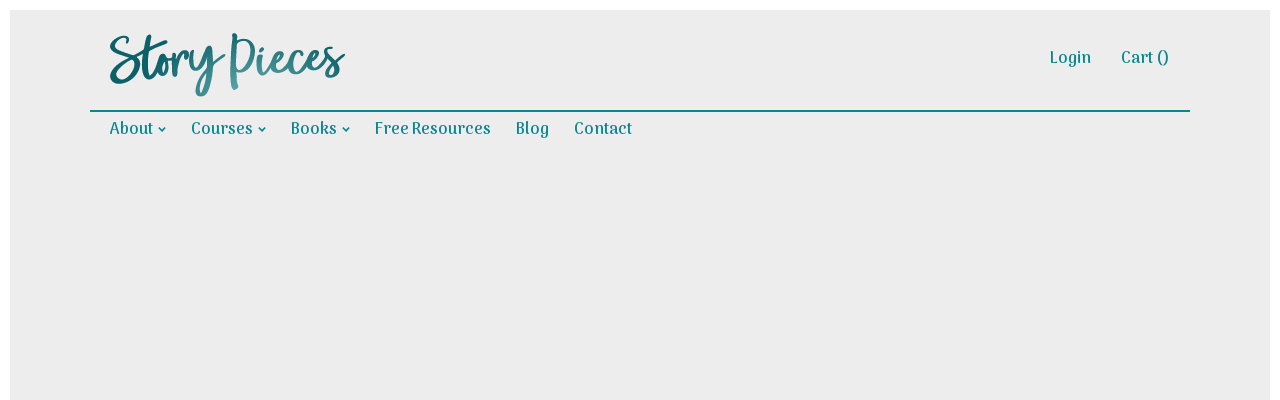

--- FILE ---
content_type: text/html; charset=utf-8
request_url: https://www.mystorypieces.com/
body_size: 8530
content:
<!DOCTYPE html>
<html xmlns:xlink="http://www.w3.org/1999/xlink" lang="en-NZ" class="mod-no-js"><head><meta http-equiv="Content-Type" content="text/html; charset=UTF-8"><meta charset="utf-8"><meta http-equiv="x-ua-compatible" content="ie=edge"><meta name="viewport" content="width=device-width, initial-scale=1"><meta name="format-detection" content="telephone=yes"><link rel="canonical" href="https://www.mystorypieces.com/"><title>Storytelling for personal development | Courses &amp; Books | Story Pieces</title><meta name="description" content="At Story Pieces, we offer e-courses and books that provide you with inspiration, prompts, and techniques to empower you to live your best life story, recall and write your personal memories, and leave your legacy for generations to come."><meta property="og:title" name="twitter:title" content="My Story Pieces"><meta property="og:url" name="twitter:url" content="https://www.mystorypieces.com"><meta property="og:description" name="twitter:description" content="At Story Pieces, we offer e-courses and books that provide you with inspiration, prompts, and techniques to empower you to live your best life story, recall and write your personal memories, and leave your legacy for generations to come."><meta property="og:image" name="twitter:image" content="https://www.mystorypieces.com/workspace/assets/images/og-image.jpg"><meta property="og:image:width" content="1200"><meta property="og:image:height" content="630"><meta property="og:type" content="website"><link rel="stylesheet" type="text/css" href="https://www.mystorypieces.com/workspace/assets/dist/css/common.css?vceb31a407b49a800165728e7555d174aee1b94da"><link rel="apple-touch-icon" href="https://www.mystorypieces.com/workspace/assets/images/icons/touch-icon-192x192.png?"><link rel="shortcut icon" href="https://www.mystorypieces.com/favicon.ico?" type="image/x-icon"><link rel="shortcut icon" sizes="16x16" href="https://www.mystorypieces.com/workspace/assets/images/icons/favicon-16x16.png?"><link rel="shortcut icon" sizes="32x32" href="https://www.mystorypieces.com/workspace/assets/images/icons/favicon-32x32.png?"><link rel="shortcut icon" sizes="32x32" href="https://www.mystorypieces.com/workspace/assets/images/icons/favicon-96x96.png?"><script src="https://www.mystorypieces.com/workspace/assets/dist/js/modernizr.min.js"></script><script>
            (function(i,s,o,g,r,a,m){i['GoogleAnalyticsObject']=r;i[r]=i[r]||function(){
            (i[r].q=i[r].q||[]).push(arguments)},i[r].l=1*new Date();a=s.createElement(o),
            m=s.getElementsByTagName(o)[0];a.async=1;a.src=g;m.parentNode.insertBefore(a,m)
            })(window,document,'script','//www.google-analytics.com/analytics.js','ga');
            ga('create', 'UA-75413909-17', 'auto');
            ga('send', 'pageview');
        </script></head><body class="home-page" itemscope="itemscope" itemtype="http://schema.org/Organization" data-member=""><svg width="0" height="0" style="position: absolute; display: none;"><path id="svg-pinterest" d="M8,45.6c-0.3-2.3-0.5-5.9,0.1-8.4c0.5-2.3,3.4-14.5,3.4-14.5s-0.9-1.7-0.9-4.3c0-4.1,2.4-7.1,5.3-7.1c2.5,0,3.7,1.9,3.7,4.1c0,2.5-1.6,6.3-2.4,9.7c-0.7,2.9,1.5,5.3,4.3,5.3c5.2,0,9.2-5.5,9.2-13.4c0-7-5-11.9-12.2-11.9c-8.3,0-13.2,6.2-13.2,12.7c0,2.5,1,5.2,2.2,6.7c0.2,0.3,0.3,0.5,0.2,0.8c-0.2,0.9-0.7,2.9-0.8,3.3c-0.1,0.5-0.4,0.6-1,0.4C2.3,27.3,0,22,0,17.7C0,8.5,6.7,0,19.3,0c10.1,0,18,7.2,18,16.9c0,10.1-6.3,18.2-15.2,18.2c-3,0-5.7-1.5-6.7-3.4c0,0-1.5,5.6-1.8,6.9c-0.7,2.5-2.4,5.7-3.6,7.7L8,45.6z"></path><path id="svg-instagram" d="M30,11.5c-1.3,0-2.3-1.1-2.3-2.3c0-1.3,1.1-2.3,2.3-2.3c1.3,0,2.3,1.1,2.3,2.3C32.4,10.4,31.3,11.5,30,11.5z M39.2,19.6c0,5.3,0,6-0.1,8.1c-0.1,2.1-0.4,3.5-0.9,4.8c-0.5,1.3-1.2,2.4-2.3,3.5c-1.1,1.1-2.2,1.8-3.5,2.3c-1.2,0.5-2.7,0.8-4.8,0.9c-2.1,0.1-2.8,0.1-8.1,0.1c-5.3,0-6,0-8.1-0.1c-2.1-0.1-3.5-0.4-4.8-0.9c-1.3-0.5-2.4-1.2-3.5-2.3c-1.1-1.1-1.8-2.2-2.3-3.5c-0.5-1.2-0.8-2.7-0.9-4.8C0,25.6,0,24.9,0,19.6c0-5.3,0-6,0.1-8.1C0.2,9.4,0.5,8,1,6.8c0.5-1.3,1.2-2.4,2.3-3.5C4.4,2.2,5.5,1.5,6.8,1C8,0.5,9.4,0.2,11.5,0.1C13.6,0,14.3,0,19.6,0c5.3,0,6,0,8.1,0.1c2.1,0.1,3.5,0.4,4.8,0.9c1.3,0.5,2.4,1.2,3.5,2.3c1.1,1.1,1.8,2.2,2.3,3.5c0.5,1.2,0.8,2.7,0.9,4.8C39.1,13.6,39.2,14.3,39.2,19.6z M35.6,19.6c0-5.2,0-5.8-0.1-7.9c-0.1-1.9-0.4-2.9-0.7-3.6c-0.4-0.9-0.8-1.6-1.5-2.3c-0.7-0.7-1.3-1.1-2.3-1.5c-0.7-0.3-1.7-0.6-3.6-0.7c-2.1-0.1-2.7-0.1-7.9-0.1c-5.2,0-5.8,0-7.9,0.1C9.8,3.7,8.7,4,8,4.3C7.1,4.7,6.5,5.1,5.8,5.8C5.1,6.5,4.7,7.1,4.3,8C4,8.7,3.7,9.8,3.6,11.7c-0.1,2.1-0.1,2.7-0.1,7.9c0,5.2,0,5.8,0.1,7.9c0.1,1.9,0.4,2.9,0.7,3.6c0.4,0.9,0.8,1.6,1.5,2.3s1.3,1.1,2.3,1.5c0.7,0.3,1.7,0.6,3.6,0.7c2.1,0.1,2.7,0.1,7.9,0.1s5.8,0,7.9-0.1c1.9-0.1,2.9-0.4,3.6-0.7c0.9-0.4,1.6-0.8,2.3-1.5c0.7-0.7,1.1-1.3,1.5-2.3c0.3-0.7,0.6-1.7,0.7-3.6C35.6,25.4,35.6,24.8,35.6,19.6z M29.6,19.6c0,5.6-4.5,10.1-10.1,10.1c-5.6,0-10.1-4.5-10.1-10.1C9.5,14,14,9.5,19.6,9.5C25.1,9.5,29.6,14,29.6,19.6z M26.1,19.6c0-3.6-2.9-6.5-6.5-6.5s-6.5,2.9-6.5,6.5c0,3.6,2.9,6.5,6.5,6.5S26.1,23.2,26.1,19.6z"></path><path id="svg-facebook" d="M20.1,6.4L20.1,6.4l-3.7,0c-2.9,0-3.4,1.4-3.4,3.4v4.4h6.8v6.9h-6.8v17.7H5.9V21.1H0v-6.9h5.9V9.1C5.9,3.2,9.6,0,14.8,0l5.3,0V6.4z"></path><path id="svg-external" d="M41,20.5C41,31.8,31.8,41,20.5,41S0,31.8,0,20.5S9.2,0,20.5,0c2,0,3.9,0.3,5.8,0.8l-0.7,2.3c-1.7-0.5-3.4-0.8-5.2-0.8c-10,0-18.1,8.1-18.1,18.1s8.1,18.1,18.1,18.1s18.1-8.1,18.1-18.1c0-1.7-0.3-3.5-0.7-5.2l2.3-0.7C40.7,16.6,41,18.5,41,20.5z M19.7,19.7c-0.5,0.5-0.5,1.2,0,1.7c0.2,0.2,0.5,0.4,0.8,0.4s0.6-0.1,0.8-0.4L33.5,9.2l3.8,3.8l3.4-12.7L28,3.7l3.8,3.8L19.7,19.7z"></path><path id="svg-document" d="M0,0v40.5h40.5V0H0z M38.6,38.6H32l6.6-6.6L38.6,38.6z M32,36V32H36L32,36z M30.2,30.2v8.4H1.9V1.9h36.7v28.3L30.2,30.2L30.2,30.2z M5.2,23.5h18.3v1.9H5.2V23.5z M5.2,17.9h29.4v1.9H5.2V17.9z M5.2,12.3h29.4v1.9H5.2V12.3z M5.2,6.8h29.4v1.9H5.2V6.8z"></path><path id="svg-email" d="M31.7,14.2c0,0.4-0.4,0.8-0.8,0.8H13.1c-0.4,0-0.8-0.4-0.8-0.8c0-0.4,0.4-0.8,0.8-0.8h17.8C31.4,13.4,31.7,13.7,31.7,14.2z M30.9,18.9H13.1c-0.4,0-0.8,0.4-0.8,0.8c0,0.4,0.4,0.8,0.8,0.8h17.8c0.4,0,0.8-0.4,0.8-0.8C31.7,19.2,31.4,18.9,30.9,18.9z M44,17.9v26.3c0,0.4-0.4,0.8-0.8,0.8H0.8C0.4,45,0,44.6,0,44.2V17.9c0-0.4,0.2-0.7,0.5-0.7l6.3-2.6V0.8C6.8,0.4,7.2,0,7.6,0h28.7c0.4,0,0.8,0.4,0.8,0.8v13.7l6.4,2.7C43.8,17.3,43.9,17.6,44,17.9L44,17.9z M6.8,20.7v-4.5L2.5,18L6.8,20.7z M41.5,17.9l-4.4-1.8v4.5L41.5,17.9z M22,29.8l13.6-8.3v-20H8.4v20.1L22,29.8z M22.4,31.4c-0.2,0.1-0.3,0.1-0.4,0.1s-0.2,0-0.4-0.1L1.6,19.2v24.2h40.9V19.2L22.4,31.4z M25.6,9.2V4.7c0-0.4,0.4-0.8,0.8-0.8h4.5c0.4,0,0.8,0.4,0.8,0.8v4.5c0,0.4-0.4,0.8-0.8,0.8h-4.5C25.9,10,25.6,9.6,25.6,9.2z M30.1,8.5v-3h-3v3H30.1z"></path><path id="svg-send" d="M42.2,0.8C42.2,0.8,42.2,0.8,42.2,0.8c0-0.1,0-0.2-0.1-0.3c0,0,0,0,0,0c0,0,0-0.1,0-0.1C41.9,0.1,41.6,0,41.3,0c-0.2,0-0.4,0-0.6,0.2l-0.1,0.1L0.5,17.3C0.2,17.5,0,17.8,0,18.2s0.3,0.7,0.6,0.8l11.9,3.8v11.9c0,0.4,0.2,0.7,0.6,0.8c0.1,0,0.2,0.1,0.3,0.1c0.3,0,0.5-0.1,0.7-0.3l6.1-7.5l9.7,9.4c0.2,0.2,0.4,0.2,0.6,0.2c0.1,0,0.1,0,0.2,0c0.3-0.1,0.5-0.3,0.6-0.6L42.2,1.1c0,0,0,0,0,0C42.2,1,42.2,0.9,42.2,0.8z M35,4.5L13.2,21.2L3.4,18L35,4.5z M14.2,22.7L35.5,6.5L14.2,32.3V22.7z M30.1,35l-8.4-8.2L39.2,5L30.1,35z"></path><path id="svg-plus" d="M37.7,18.8c0,0.6-0.4,1-1,1H19.8v16.8c0,0.6-0.4,1-1,1s-1-0.4-1-1V19.8H1c-0.6,0-1-0.4-1-1s0.4-1,1-1h16.8V1c0-0.6,0.4-1,1-1s1,0.4,1,1v16.8h16.8C37.2,17.8,37.7,18.3,37.7,18.8z"></path><path id="svg-chevron" d="M7.1,9.2L0,2.1L2.1,0l4.9,4.9L12,0l2.1,2.1L7.1,9.2z"></path><path id="svg-arrow" d="M39.8,6.6c0,0.7-0.5,1.2-1.2,1.2H11.4v5.4L0,6.6L11.4,0v5.4h27.2C39.3,5.4,39.8,5.9,39.8,6.6z"></path><path id="svg-burger" d="M63.3,44H12c-1.1,0-2-0.9-2-2s0.9-2,2-2h51.3c1.1,0,2,0.9,2,2S64.4,44,63.3,44z M73.3,24H2c-1.1,0-2-0.9-2-2s0.9-2,2-2h71.3c1.1,0,2,0.9,2,2S74.4,24,73.3,24z M63.3,4H12c-1.1,0-2-0.9-2-2s0.9-2,2-2h51.3c1.1,0,2,0.9,2,2S64.4,4,63.3,4z"></path><path id="svg-tick-fat" d="M69.8,0l10.1,10L26,69.9l-26-25l10-10l16,15.8L69.8,0z"></path><path id="svg-tick-light" d="M20,54.4L20,54.4C20,54.4,20,54.4,20,54.4c-0.5,0-1-0.2-1.4-0.6c0,0,0,0,0,0c0,0,0,0,0,0c0,0,0,0,0,0c0,0,0,0,0,0c0,0,0,0,0,0c0,0,0,0,0,0l0,0c0,0,0,0,0,0l-18-18c-0.8-0.8-0.8-2,0-2.8c0.8-0.8,2-0.8,2.8,0L20,49.6l49-49c0.8-0.8,2-0.8,2.8,0c0.8,0.8,0.8,2,0,2.8L21.4,53.8c0,0,0,0,0,0c0,0,0,0,0,0c0,0,0,0,0,0c0,0,0,0,0,0c0,0,0,0,0,0l0,0c0,0,0,0,0,0c0,0,0,0,0,0c0,0,0,0,0,0C21,54.2,20.5,54.4,20,54.4C20,54.4,20,54.4,20,54.4z"></path><path id="svg-pencil" d="M67.3,0.9c-1.2-1.2-3.1-1.2-4.2,0L6.2,57.8c-0.4,0.4-0.7,0.9-0.8,1.4L0.1,81.5c-0.4,1.6,0.6,3.2,2.2,3.6c0.2,0.1,0.5,0.1,0.7,0.1c0.2,0,0.5,0,0.7-0.1L26,79.8c0.5-0.1,1-0.4,1.4-0.8l56.9-56.9c1.2-1.2,1.2-3.1,0-4.2L67.3,0.9z M12.8,59.7L51,21.5l12.7,12.7L25.5,72.4L12.8,59.7z M10.1,65.4l9.7,9.7l-12.7,3L10.1,65.4z M68,30L55.2,17.2l10-10L78,20L68,30z"></path><path id="svg-play" d="M2,47.8c-0.3,0-0.6-0.1-0.9-0.2c-0.7-0.3-1.1-1-1.1-1.8V2c0-0.8,0.4-1.4,1.1-1.8c0.7-0.3,1.5-0.3,2.1,0.2l30.4,21.9c0.5,0.4,0.8,1,0.8,1.6s-0.3,1.2-0.8,1.6L3.2,47.4C2.8,47.7,2.4,47.8,2,47.8z M4,5.9v36l25-18L4,5.9z"></path><path id="svg-list" d="M8.3,8.3H0L0,0h8.3V8.3z M91.5,0H15.9v8.3h75.7V0z M8.3,33.6H0l0-8.3h8.3V33.6z M91.5,25.3H15.9v8.3h75.7V25.3zM8.3,58.9H0l0-8.3h8.3V58.9z M91.5,50.6H15.9v8.3h75.7V50.6z"></path><path id="svg-comments" d="M23.5,58.9c0.2,2.7-0.1,5.3-0.8,7.9c-0.7,2.5,0.7,5.1,3.2,5.8c1.1,0.3,2.4,0.2,3.4-0.3C34,69.9,40.2,65.8,44,59.5h3.1c16.4,0,29.8-13.3,29.8-29.8S63.5,0,47.1,0c0,0,0,0,0,0H29.8C13.3,0,0,13.3,0,29.8C0,43.8,9.8,55.9,23.5,58.9L23.5,58.9z M29.8,5h17.4c13.7,0,24.8,11.1,24.8,24.8S60.8,54.5,47.1,54.5h-4.6c-0.9,0-1.8,0.5-2.2,1.3c-3,5.6-8.4,9.3-12.7,11.6c1-3.6,1.2-7.4,0.6-11.1c-0.2-1.1-1-1.9-2.1-2.1c-13.5-2-22.9-14.6-20.9-28.1C7.1,14,17.5,5,29.8,5L29.8,5z M98,61.7c-0.1,8.6-5.9,16-14.1,18.2c0,1.2,0.1,2.5,0.5,3.6c0.6,2-0.6,4.1-2.6,4.7c-0.9,0.3-1.9,0.2-2.8-0.2c-3.6-1.7-6.6-4.3-8.9-7.5h-1.3c-8.1,0-15.3-5.2-17.9-12.9c-0.5-1.3,0.2-2.7,1.5-3.2c1.3-0.5,2.7,0.2,3.2,1.5c0,0.1,0,0.1,0.1,0.2c1.9,5.7,7.2,9.5,13.1,9.5h2.7c0.9,0,1.8,0.5,2.2,1.3c1.3,2.2,3.1,4.1,5.3,5.5c-0.2-1.6-0.2-3.2,0.1-4.8c0.2-1.1,1-1.9,2.1-2.1c7.6-1.1,12.8-8.2,11.7-15.7C92,53.6,87.2,48.8,81.1,48c-1.4-0.2-2.3-1.5-2.2-2.8s1.5-2.3,2.8-2.2C91.1,44.3,98,52.3,98,61.7z M21.2,20.2c0-1.4,1.1-2.5,2.5-2.5h29.6c1.4,0,2.5,1.1,2.5,2.5s-1.1,2.5-2.5,2.5H23.7C22.3,22.7,21.2,21.6,21.2,20.2z M21.2,29.7c0-1.4,1.1-2.5,2.5-2.5h29.6c1.4,0,2.5,1.1,2.5,2.5s-1.1,2.5-2.5,2.5H23.7C22.3,32.2,21.2,31.1,21.2,29.7L21.2,29.7z M21.2,39.2c0-1.4,1.1-2.5,2.5-2.5h20.3c1.4,0,2.5,1.1,2.5,2.5s-1.1,2.5-2.5,2.5H23.7C22.3,41.7,21.2,40.6,21.2,39.2L21.2,39.2z"></path><path id="svg-worksheet" d="M0,0v67.4h67.4V0H0z M64.3,64.3H53.4l10.9-10.9L64.3,64.3z M53.4,60v-6.5H60L53.4,60z M50.3,50.3v14H3.1V3.1h61.2v47.2L50.3,50.3L50.3,50.3z M8.7,39.2h30.5v3.1H8.7V39.2z M8.7,29.9h49.1V33H8.7V29.9z M8.7,20.6h49.1v3.1H8.7V20.6z M8.7,11.3h49.1v3.1H8.7V11.3z"></path><path id="svg-arrow-light" d="M20,40c-0.5,0-1-0.2-1.4-0.6l-18-18c-0.2-0.2-0.3-0.4-0.4-0.6C0.1,20.5,0,20.3,0,20s0.1-0.5,0.2-0.8s0.2-0.5,0.4-0.6c0,0,0,0,0,0l18-18c0.8-0.8,2-0.8,2.8,0c0.8,0.8,0.8,2,0,2.8L6.8,18h66.5c1.1,0,2,0.9,2,2s-0.9,2-2,2H6.8l14.6,14.6c0.8,0.8,0.8,2,0,2.8C21,39.8,20.5,40,20,40z"></path><path id="svg-download" d="M64.6,20.1L43.1,0H0v80.8h64.6V20.1z M45.2,10.2l9,8.4h-9V10.2z M6,74.8V6h33.2v18.6h19.4v50.2H6z M45.6,45.7l4.2,4.2L32.3,67.4L14.8,49.9l4.2-4.2l10.3,10.2V27.3h6v28.6L45.6,45.7z"></path><path id="svg-cart" d="M372,61.9H73l-6-29c-2-6-6-11-11-14l-43-18c-11-5-19,12-7,18l42,18l46,225c2,9,10,16,19,16h230c13,0,13-20,0-20H113l-5-27h237c9,0,17-6,19-15l27-131C393,72.9,384,61.9,372,61.9z M345,211.9H104l-27-131h295L345,211.9z M162,293.9c-19,0-34,16-34,34c0,19,15,35,34,35c18,0,34-16,34-35C196,309.9,180,293.9,162,293.9z M162,346.9c-11,0-19-9-19-19s9-18,19-18c9,0,18,8,18,18C180,338.9,171,346.9,162,346.9z M290,293.9c-19,0-34,16-34,34c0,19,15,35,34,35s34-16,34-35C324,309.9,309,293.9,290,293.9zM290,346.9c-10,0-19-9-19-19s9-18,19-18s19,8,19,18C309,338.9,300,346.9,290,346.9z"></path></svg><div id="scroll-wrapper"><header id="header" class="section has-gutter-left has-gutter-right flexbox flex-items-center flex-justify-spacebetween"><a href="https://www.mystorypieces.com/" class="logo"><img src="https://www.mystorypieces.com/workspace/assets/images/story-pieces-logo.svg" alt="Story Pieces"></a><a href="#" class="trigger-menu btn no-expand no-ajax"><svg class="svg svg-burger" viewBox="0 0 75.3 44"><use xlink:href="#svg-burger"></use></svg></a><nav class="masthead-nav"><a href="https://www.mystorypieces.com/dashboard/" class="dashboard-trigger">Login</a><span class="no-ajax snipcart-checkout snipcart-summary">Cart (<span class="snipcart-total-items"></span>)</span></nav></header><nav class="main-nav section has-gutter-left has-gutter-right flexbox"><a href="https://www.mystorypieces.com/about/what-we-do/" class="has-subnav no-ajax" data-id="about">About<svg class="svg svg-chevron" viewBox="0 0 14.1 9.2"><use xlink:href="#svg-chevron"></use></svg></a><a href="https://www.mystorypieces.com/courses/" class="has-subnav no-ajax" data-id="courses">Courses<svg class="svg svg-chevron" viewBox="0 0 14.1 9.2"><use xlink:href="#svg-chevron"></use></svg></a><a href="https://www.mystorypieces.com/books/" class="has-subnav no-ajax" data-id="books">Books<svg class="svg svg-chevron" viewBox="0 0 14.1 9.2"><use xlink:href="#svg-chevron"></use></svg></a><a href="https://www.mystorypieces.com/free-resources/">Free Resources</a><a href="https://www.mystorypieces.com/blog/">Blog</a><a href="https://www.mystorypieces.com/contact/">Contact</a></nav><nav class="sub-nav"><div class="section has-gutter-left has-gutter-right"><div data-id="courses"></div><div data-id="books"></div><div data-id="about"><a href="https://www.mystorypieces.com/about/what-we-do/"><i>What</i> we do</a><a href="https://www.mystorypieces.com/about/what-we-believe/">What we <i>believe</i></a><a href="https://www.mystorypieces.com/about/who-we-are/"><i>Who</i> we are</a></div></div><div class="sub-nav-block"><div></div></div></nav><nav class="mobile-nav"><ul><li><a href="https://www.mystorypieces.com/about/what-we-do/" class="has-subnav no-ajax" data-id="about">About<svg class="svg svg-chevron" viewBox="0 0 14.1 9.2"><use xlink:href="#svg-chevron"></use></svg></a><ol><li><a href="https://www.mystorypieces.com/about/what-we-do/"><i>What</i> we do</a></li><li><a href="https://www.mystorypieces.com/about/what-we-believe/">What we <i>believe</i></a></li><li><a href="https://www.mystorypieces.com/about/who-we-are/"><i>Who</i> we are</a></li></ol></li><li><a href="https://www.mystorypieces.com/courses/" class="has-subnav no-ajax" data-id="courses">Courses<svg class="svg svg-chevron" viewBox="0 0 14.1 9.2"><use xlink:href="#svg-chevron"></use></svg></a><ol></ol></li><li><a href="https://www.mystorypieces.com/books/" class="has-subnav no-ajax" data-id="books">Books<svg class="svg svg-chevron" viewBox="0 0 14.1 9.2"><use xlink:href="#svg-chevron"></use></svg></a><ol></ol></li><li><a href="https://www.mystorypieces.com/free-resources/">Free Resources</a></li><li><a href="https://www.mystorypieces.com/blog/">Blog</a></li><li><a href="https://www.mystorypieces.com/contact/">Contact</a></li></ul><ul class="flexbox flex-wrap"><li><a href="https://www.mystorypieces.com/dashboard/" class="dashboard-trigger">Login</a></li><li><span class="no-ajax snipcart-checkout snipcart-summary">Cart (<span class="snipcart-total-items"></span>)</span></li></ul></nav><main role="content"><section class="image-block section has-gutter-left has-gutter-right fade-in-content"><figure data-parallax="0.8" data-parallax-mobile="no"><img src="https://www.mystorypieces.com/workspace/uploads/home/cinderella-rose.jpg" alt="Artful Living;
Joyful Spaces - 1"></figure><figure data-parallax="1.2" data-parallax-mobile="no"><img src="https://www.mystorypieces.com/workspace/uploads/home/diamond-meadow-pink.jpg" alt="Artful Living;
Joyful Spaces - 2"></figure><h1>Artful Living;Joyful Spaces</h1></section><section class="copy-block has-offset-quote section is-narrow fade-in-content"><blockquote><p>Vibrant, richly detailed patterns and illustrations for your products and textiles.</p></blockquote><p><a rel="noopener" class="no-ajax" href="https://indd.adobe.com/view/52d64cdb-d401-418c-a994-ec0d16ddd4c7" target="_blank">Take me to Sue’s portfolio</a></p><h2 id="home--header-1">Sue Cheer</h2><p>Sue Cheer is a surface designer from Dunedin, New Zealand, renowned for her vibrant, colourful patterns that spark joy and celebrate creativity.</p><p>With a deep enchantment for nature, Sue’s work often features wildflowers, butterflies, birds, and botanical elements. She blends the nostalgic charm of the Arts &amp; Crafts movement, Art Nouveau, folk art, and fairytales with a fresh, contemporary aesthetic. Her maximalist, richly detailed designs radiate warmth and energy, inviting people to experience a world full of life and beauty.</p><p>For Sue, pattern is a form of storytelling—each collection begins with a memory, a line of poetry, or a folktale, inviting the viewer to step into a space where they can make their own connections through colour and pattern. She believes that the art we surround ourselves with reflects who we are, and by embracing what resonates with us, we can create spaces that feel truly like home.</p><p>Like fairytales, art is a place to get lost and found. Through her work, Sue encourages others to weave their own stories—whether through quilting, scrapbooking, or simply surrounding themselves with beauty that stirs the heart.</p><p>Do you feel this way too?</p><p><a href="https://www.mystorypieces.com/contact/" target="_blank" rel="noopener"><strong><em>Let’s Work Together</em></strong></a></p><p><a rel="noopener" class="no-ajax" href="https://indd.adobe.com/view/52d64cdb-d401-418c-a994-ec0d16ddd4c7" target="_blank">Take me to Sue's portfolio.</a></p></section><section class="courses-cta-wrapper"><div class="courses-cta bg-color-trigger has-gutter-left has-gutter-right"><article class="flexbox flex-items-center flex-wrap"><div class="col-2-3"><h1>Designs For Inspired Makers</h1><div class="copy"><p>My patterns are more than just fabric or paper—they’re the building blocks of your creative story. Whether you’re piecing together a quilt or layering papers in your art journal, each design invites you to express yourself and create something uniquely yours. Inspired by nature, colour, and storytelling, my patterns will spark your imagination and help you craft projects that reflect your personal journey. With every stitch and every page, bring your story to life and fill your space with art that speaks to your soul. </p><p>Find out more about our courses:</p><a href="https://www.mystorypieces.com/courses/flourish-experiments-in-happiness"><i>Flourish: Experiments in Happiness</i></a></div></div><figure><img src="https://www.mystorypieces.com/workspace/uploads/courses/shimmering-flight-pink.jpg" alt="Designs For Inspired Makers"></figure></article><article class="flexbox flex-items-center flex-wrap"><div class="col-2-3"><h1>Décor That Feels Like Home</h1><div class="copy"><p>Surround yourself with patterns that tell your story and spark joy. My designs, inspired by nature’s beauty and infused with warmth, will transform your home into a vibrant, soulful space where every corner feels like a celebration of you. </p><p>Find out more about our courses:</p><a href="https://www.mystorypieces.com/courses/mapping-your-memoir"><i>Mapping Your Memoir</i></a></div></div><figure><img src="https://www.mystorypieces.com/workspace/uploads/courses/witching-hour-green.jpg" alt="Décor That Feels Like Home"></figure></article><article class="flexbox flex-items-center flex-wrap"><div class="col-2-3"><h1>Starting Your Pattern Design Journey? </h1><div class="copy"><p>As a new pattern designer, it’s easy to feel overwhelmed by all the steps involved in creating a cohesive collection — from choosing a colour palette to making sure your designs flow beautifully together. That’s why I’ve created my FREE Collection Creation Checklist, an essential tool designed to help you avoid common mistakes, stay focused, and confidently move through each stage of the process. Whether you’re just starting out or already have a few patterns underway, this step-by-step guide will help you create collections that feel polished, professional, and true to your creative vision — so you can stop second-guessing and start building a collection you’re truly proud of.</p><p><a href="https://www.mystorypieces.com/free-resources/" target="_blank" rel="noopener">Get Your Collection Creation Checklist.</a></p><p>Find out more about our courses:</p><a href="https://www.mystorypieces.com/courses/family-memories-stories-of-belonging"><i>Family Memories: Stories of Belonging</i></a></div></div><figure><img src="https://www.mystorypieces.com/workspace/uploads/courses/auroras-garland-yellow.jpg" alt="Starting Your Pattern Design Journey?
 "></figure></article></div></section><sections class="latest-article section has-gutter-left has-gutter-right flexbox flex-wrap flex-content-center "><h1>Latest from the blog</h1><article class="flexbox"><figure class="col-2-4 has-gutter-right"><img src="https://www.mystorypieces.com/workspace/uploads/articles/play-main-image_1.jpg" alt="Discover the secret to painting freely"></figure><div class="col-2-4 has-gutter-left"><a href="https://www.mystorypieces.com/blog/discover-the-secret-to-painting-freely/"><time datetime="2024-02-06T10:43:22+13:00">6 February 2024</time><h2>Discover the secret to painting freely</h2><p>Mindset is important in the painting process. Discover the mindset that will help you create early layers that get you excited about painting.</p><span class="btn"><i>Read More</i><svg class="svg svg-plus" viewBox="0 0 37.7 37.7"><use xlink:href="#svg-plus"></use></svg></span></a></div></article></sections></main><footer class="flexbox flex-justify-spacebetween flex-items-center has-gutter-left has-gutter-right"><p>&copy; Copyright 2026 My Story Pieces. All rights reserved. <a href="https://www.mystorypieces.com/terms-and-conditions/">Terms &amp; Conditions</a>.</p><div class="backlink"><a href="https://thebold.nz" rel="external">Website by <i>The Bold</i></a></div></footer><div class="bg-color-target"></div></div><script src="https://www.mystorypieces.com/workspace/assets/dist/js/jquery.min.js"></script><script src="https://cdn.snipcart.com/scripts/2.0/snipcart.js" id="snipcart" data-api-key="ODU1ZDMwNjQtNjFhOS00NTExLWI5YjYtMzc0YjhlNjU2N2I5NjM2NTkwMzIwOTU1NDU0MzAz "></script><script>var ROOT = 'https://www.mystorypieces.com',ASSETS_ROOT = 'https://www.mystorypieces.com/workspace/assets',ASSETS_VERSION = 'ceb31a407b49a800165728e7555d174aee1b94da',member_data = {logged_in : 'no'};</script><script src="https://www.mystorypieces.com/workspace/assets/dist/js/common.min.js?vceb31a407b49a800165728e7555d174aee1b94da"></script><span class="trigger-mailchimp"><i>Subscribe to our Newsletter.</i><svg class="svg svg-email" viewBox="0 0 44 45"><use xlink:href="#svg-email"></use></svg></span><script defer type="text/javascript" src="//downloads.mailchimp.com/js/signup-forms/popup/embed.js" data-dojo-config="usePlainJson: true, isDebug: false"></script><script id="cart-content-text" type="text/template"><div class="custom-snipcart-registration-form"><p>Register to access My Story Pieces</p><form class="generic-form register cols" method="post" autocomplete="off" action="https://www.mystorypieces.com/dashboard/"><div class="field field-text col-2-4"><label for="field-member-name">Name</label><input id="field-member-name" name="fields[name]" type="text" value="" placeholder="Jane Doe"></div><div class="field field-text col-2-4"><label for="field-member-email">Email</label><input id="field-member-email" name="fields[email]" type="email" value="" placeholder="email@example.com"></div><div class="field field-text col-2-4"><label for="field-password-password">Password</label><input id="field-password-password" name="fields[password][password]" type="password"></div><div class="field field-text col-2-4"><label for="field-password-confirm">Confirm Password</label><input id="field-password-confirm" name="fields[password][confirm]" type="password"></div><div class="actions"><input type="hidden" name="members-section-id" value="22"><input type="hidden" name="redirect" value="https://www.mystorypieces.com/?register-status=success"><button type="submit" name="action[register]" class="btn is-expanded no-ajax" data-posting-text="Registering..."><i>Register</i><svg class="svg svg-send" viewBox="0 0 42.2 37.5"><use xlink:href="#svg-send"></use></svg></button></div></form></div></script><script defer src="https://static.cloudflareinsights.com/beacon.min.js/vcd15cbe7772f49c399c6a5babf22c1241717689176015" integrity="sha512-ZpsOmlRQV6y907TI0dKBHq9Md29nnaEIPlkf84rnaERnq6zvWvPUqr2ft8M1aS28oN72PdrCzSjY4U6VaAw1EQ==" data-cf-beacon='{"version":"2024.11.0","token":"5013cac268d04dc7997c45c91435907d","r":1,"server_timing":{"name":{"cfCacheStatus":true,"cfEdge":true,"cfExtPri":true,"cfL4":true,"cfOrigin":true,"cfSpeedBrain":true},"location_startswith":null}}' crossorigin="anonymous"></script>
</body></html>


--- FILE ---
content_type: text/css; charset=utf-8
request_url: https://www.mystorypieces.com/workspace/assets/dist/css/common.css?vceb31a407b49a800165728e7555d174aee1b94da
body_size: 17648
content:
@import url("https://fonts.googleapis.com/css?family=Arima+Madurai:400,700|Crimson+Text:400,400i,600,600i,700,700i");html,body,div,span,applet,object,iframe,h1,h2,h3,h4,h5,h6,p,blockquote,pre,a,abbr,acronym,address,big,cite,code,del,dfn,em,img,ins,kbd,q,s,samp,small,strike,strong,sub,sup,tt,var,b,u,i,center,dl,dt,dd,ol,ul,li,fieldset,form,label,legend,table,caption,tbody,tfoot,thead,tr,th,td,article,aside,canvas,details,embed,figure,figcaption,footer,header,hgroup,menu,nav,output,ruby,section,summary,time,mark,audio,video{margin:0;padding:0;border:0;font-size:100%;font:inherit;vertical-align:baseline}article,aside,details,figcaption,figure,footer,header,hgroup,menu,nav,section{display:block}body{line-height:1}ol,ul{list-style:none}blockquote,q{quotes:none}blockquote:before,blockquote:after,q:before,q:after{content:'';content:none}table{border-collapse:collapse;border-spacing:0}button,input,optgroup,select,textarea{color:inherit;font:inherit;margin:0;border-radius:0}button:focus,input:focus,optgroup:focus,select:focus,textarea:focus{outline:none}button,select{text-transform:none}button,input[type="button"],input[type="reset"],input[type="submit"]{-webkit-appearance:button;cursor:pointer}button[disabled],input[disabled]{cursor:default}textarea{overflow:auto}optgroup{font-weight:bold}@font-face{font-family:'oh livey';src:local("oh livey Regular"),local("ohlivey-Regular"),url("https://www.mystorypieces.com/workspace/assets/fonts/ohlivey-Regular.woff2") format("woff2"),url("https://www.mystorypieces.com/workspace/assets/fonts/ohlivey-Regular.woff") format("woff");font-weight:normal;font-style:normal}@keyframes rotator{0%{transform:rotate(0deg)}100%{transform:rotate(270deg)}}@keyframes dash{0%{stroke-dashoffset:187}50%{stroke-dashoffset:187/4;transform:rotate(135deg)}100%{stroke-dashoffset:187;transform:rotate(450deg)}}*{box-sizing:border-box}::selection{background:#151f29;color:#ffffff}::-moz-selection{background:#151f29;color:#ffffff}html{height:100%;text-rendering:optimizeLegibility;font-size:16px}html.no-scroll,html.no-scroll body{overflow:hidden}body{min-width:320px;height:100%;background-color:#ededee;border:10px solid #ffffff;overflow:hidden;font:62.5%/1.6 "Crimson Text", serif;font-weight:400;color:#151f29;-webkit-text-size-adjust:none}#scroll-wrapper{width:100%;height:100%;overflow:auto}.scroll-content{min-height:100%}main{width:100%;min-height:calc(100vh - 198px);overflow:hidden}h1,h2,h3,h4{line-height:1.2;font-weight:700}h1,h2{font-family:'Arima Madurai', serif}h1{font-size:3.9em}h1 i,h1 em{font:2.2em/1 "oh livey", serif;font-weight:400}h2{font-size:2.4em}h3{font-size:1.5em}h4{font-size:1.4em}h5{font-size:1.3em}h6{font-size:1.1em}p,li,label,figcaption,dd,dt{font-size:1.9em;line-height:1.5em}a{border-bottom:2px solid transparent;font-size:inherit;text-decoration:none;color:#08878f;transition:all 200ms cubic-bezier(0.215, 0.61, 0.355, 1)}a:hover{border-bottom-color:#08878f}figure img,a img{display:block;vertical-align:baseline}b,strong{font-weight:700}i,em{font-style:normal}sub{font-size:0.55em}@media (max-width: 736px){body{border:none}#scroll-wrapper{-webkit-overflow-scrolling:touch}h1{font-size:3.4em}h2{font-size:2.2em}}.section{max-width:1100px;margin:0 auto}.section.is-narrow{max-width:750px}.has-gutter{padding-left:20px;padding-right:20px}.has-gutter-left{padding-left:20px}.has-gutter-right{padding-right:20px}.cols{display:-webkit-box;display:-webkit-flex;display:-moz-flex;display:-ms-flexbox;display:flex;-webkit-flex-wrap:wrap;-moz-flex-wrap:wrap;-ms-flex-wrap:wrap;flex-wrap:wrap}.col-1-4{width:25%}.col-2-4{width:50%}.col-3-4{width:75%}.col-1-3{width:33.3%}.col-2-3{width:66.6%}.col-full{width:100%}.flexbox{display:-webkit-box;display:-webkit-flex;display:-moz-flex;display:-ms-flexbox;display:flex}.flex-wrap{-webkit-flex-wrap:wrap;-moz-flex-wrap:wrap;-ms-flex-wrap:wrap;flex-wrap:wrap}.flex-items-center{-webkit-box-align:center;-ms-flex-align:center;-webkit-align-items:center;-moz-align-items:center;align-items:center}.flex-items-stretch{-webkit-box-align:stretch;-ms-flex-align:stretch;-webkit-align-items:stretch;-moz-align-items:stretch;align-items:stretch}.flex-items-start{-webkit-box-align:start;-ms-flex-align:start;-webkit-align-items:flex-start;-moz-align-items:flex-start;align-items:flex-start}.flex-items-end{-webkit-box-align:end;-ms-flex-align:end;-webkit-align-items:flex-end;-moz-align-items:flex-end;align-items:flex-end}.flex-content-spacearound{-webkit-align-content:space-around;-moz-align-content:space-around;-ms-flex-line-pack:space-around;align-content:space-around}.flex-content-spacebetween{-webkit-align-content:space-between;-moz-align-content:space-between;-ms-flex-line-pack:space-between;align-content:space-between}.flex-content-center{-webkit-align-content:center;-moz-align-content:center;-ms-flex-line-pack:center;align-content:center}.flex-content-start{-webkit-align-content:flex-start;-moz-align-content:flex-start;-ms-flex-line-pack:start;align-content:flex-start}.flex-content-end{-webkit-align-content:flex-end;-moz-align-content:flex-end;-ms-flex-line-pack:end;align-content:flex-end}.flex-justify-center{-webkit-box-pack:center;-ms-flex-pack:center;-webkit-justify-content:center;-moz-justify-content:center;justify-content:center}.flex-justify-start{-webkit-box-pack:start;-ms-flex-pack:start;-webkit-justify-content:flex-start;-moz-justify-content:flex-start;justify-content:flex-start}.flex-justify-end{-webkit-box-pack:end;-ms-flex-pack:end;-webkit-justify-content:flex-end;-moz-justify-content:flex-end;justify-content:flex-end}.flex-justify-spacebetween{-webkit-box-pack:justify;-ms-flex-pack:justify;-webkit-justify-content:space-between;-moz-justify-content:space-between;justify-content:space-between}.flex-justify-spacearound{-ms-flex-pack:distribute;-webkit-justify-content:space-around;-moz-justify-content:space-around;justify-content:space-around}.flex-direction-rowreverse{-webkit-box-direction:reverse;-webkit-box-orient:horizontal;-webkit-flex-direction:row-reverse;-moz-flex-direction:row-reverse;-ms-flex-direction:row-reverse;flex-direction:row-reverse}.flex-direction-column{-webkit-box-direction:normal;-webkit-box-orient:vertical;-webkit-flex-direction:column;-moz-flex-direction:column;-ms-flex-direction:column;flex-direction:column}.flex-direction-columnreverse{-webkit-box-direction:reverse;-webkit-box-orient:vertical;-webkit-flex-direction:column-reverse;-moz-flex-direction:column-reverse;-ms-flex-direction:column-reverse;flex-direction:column-reverse}@media (max-width: 800px){.section.is-narrow{padding-left:20px;padding-right:20px}}@media (max-width: 736px){.section.is-narrow{padding-left:15px;padding-right:15px}.col-1-4,.col-2-4,.col-3-4,.col-1-3,.col-2-3{width:100%}.has-gutter-left{padding-left:15px}.has-gutter-right{padding-right:15px}}.copy-block{padding-top:60px;padding-bottom:60px}.copy-block+.image-block{margin-top:40px}.copy-block.is-reversed{-webkit-box-direction:reverse;-webkit-box-orient:horizontal;-webkit-flex-direction:row-reverse;-moz-flex-direction:row-reverse;-ms-flex-direction:row-reverse;flex-direction:row-reverse}.copy-block:not(.section).is-reversed article:first-child{padding-right:calc(50vw - (1100px / 2))}.copy-block:not(.section):not(.is-reversed) article:first-child{padding-left:calc(50vw - (1100px / 2))}.copy-block.has-offset-quote blockquote{width:calc(100% + 75px);margin-left:-75px}.copy-block article:first-child{padding-top:50px;padding-bottom:50px}.copy-block h1{margin-bottom:15px}.copy-block h1:not(:first-child){margin-top:80px}.copy-block h2{margin-bottom:10px;color:#08878f}.copy-block h2:not(:first-child){margin-top:40px}.copy-block h3{font-size:1.9em;margin-bottom:10px}.copy-block h3:not(:first-child){margin-top:30px}.copy-block ul:not(:last-child),.copy-block ol:not(:last-child),.copy-block p:not(:last-child){margin-bottom:20px}.copy-block ul{padding-left:37px;list-style:disc}.copy-block ol{padding-left:33px;list-style:decimal}.copy-block ol li{padding-left:5px}.copy-block li{margin-bottom:10px}.copy-block li p{font-size:1em}.copy-block a{text-transform:none}.copy-block a:not(.btn){word-break:break-word;border-bottom:2px solid transparent}.copy-block blockquote{position:relative;padding-bottom:30px;margin-bottom:40px}.copy-block blockquote:not(:first-child){margin-top:60px}.copy-block blockquote:after{display:block;content:'';width:100%;max-width:150px;height:2px;background-color:#08878f;position:absolute;bottom:0;left:0px}.copy-block blockquote p{font-size:2.9em;line-height:1.1;font-style:italic;color:#08878f}.copy-block blockquote em,.copy-block blockquote i{display:block;margin-top:10px;font-size:0.65em;font-style:normal}.copy-block em{font-style:italic}.copy-block img{width:100%}.iframe{position:relative;width:100%;height:0;margin:40px 0;padding-bottom:56.25%}.iframe iframe{width:100%;height:100%;position:absolute;top:0;left:0}@media (max-width: 1150px){.copy-block:not(.section).is-reversed article:first-child{padding-right:20px}.copy-block:not(.section):not(.is-reversed) article:first-child{padding-left:20px}}@media (max-width: 960px){.copy-block.has-offset-quote blockquote{width:100%;margin-left:0}}@media (max-width: 736px){.copy-block{padding-top:40px;padding-bottom:40px}.copy-block .has-gutter-left,.copy-block .has-gutter-right{padding-left:0;padding-right:0}.copy-block article:first-child{padding-top:0px;padding-bottom:0px}.copy-block:not(.section).is-reversed article:first-child,.copy-block:not(.section):not(.is-reversed) article:first-child{padding-left:15px;padding-right:15px;margin-bottom:40px}}.btn{position:relative;display:inline-block;width:40px;height:40px;border:1px solid #08878f;border-radius:20px;overflow:hidden;font:1.6em/1 "Arima Madurai", serif;font-size:1.6em;font-weight:700;text-align:center;color:#08878f}.btn.is-expanded{width:auto}.btn.is-expanded i{display:block;width:150px;opacity:1;position:relative}.btn.is-expanded svg{opacity:0}.btn,.btn i,.btn svg{transition:all 500ms cubic-bezier(0.215, 0.61, 0.355, 1)}.btn i{width:185px;opacity:0}.btn i,.btn svg{position:absolute;top:50%;left:50%;transform:translate(-50%, -50%)}.btn svg{fill:#08878f}.btn .svg-plus{width:20px;height:20px}.btn .svg-send{width:21px;height:19px}.btn .svg-document{width:20px;height:20px}.btn .svg-external{width:20px;height:20px}.btn .svg-arrow{width:20px;height:7px}.btn .svg-facebook{width:10px;height:20px}.btn .svg-instagram{width:20px;height:20px}.btn .svg-pinterest{width:20px;height:24px}.btn .svg-burger{width:27px;height:16px}.btn .svg-tick-fat{width:19px;height:17px}.btn .svg-tick-light{width:20px;height:15px}.btn .svg-list{width:22px;height:15px}.btn .svg-play{width:10px;height:14px}.btn .svg-arrow-light{width:20px;height:11px}.btn .svg-worksheet{width:20px;height:20px}.btn:not(.is-expanded):not(.no-expand):hover{width:185px}.btn:not(.is-expanded):not(.no-expand):hover i{opacity:1}.btn:not(.is-expanded):not(.no-expand):hover svg{opacity:0}.btn:not(.is-disabled):not(select).is-expanded:hover{background-color:#08878f}.btn:not(.is-disabled):not(select).is-expanded:hover svg{fill:#ffffff}.btn:not(.is-disabled):not(select).is-expanded:hover i{color:#ffffff}.btn .loading-wrapper{position:absolute;height:100%}.btn .loading-wrapper span{background-color:#08878f}@media (max-width: 736px){.btn:not(.is-expanded):not(.no-expand){width:185px}.btn:not(.is-expanded):not(.no-expand) i{opacity:1}.btn:not(.is-expanded):not(.no-expand) svg{opacity:0}}header{height:100px;opacity:1;transform:translateY(0);position:relative;z-index:2}.logo{display:block;width:235px;border:none}.logo img{width:100%;margin-top:10px}@media (min-width: 737px){header{transition:all 500ms cubic-bezier(0.215, 0.61, 0.355, 1)}header.is-out{opacity:0;transform:translateY(-100px)}header.is-out+nav{transform:translateY(-65px);border-color:transparent}}@media (max-width: 736px){header{position:relative}header.is-out{z-index:9}header.is-out .logo{opacity:0}.logo{width:215px;opacity:1;position:relative;top:5px;transition:opacity 500ms cubic-bezier(0.215, 0.61, 0.355, 1)}.logo img{margin-top:0}}.trigger-menu{display:none;width:50px;height:50px;border-radius:25px;position:absolute;top:25px;right:15px;transition:none}.mobile-nav{display:none}.masthead-nav>a,.masthead-nav>span{margin-left:30px;cursor:pointer;font:1.6em/1 "Arima Madurai", serif;font-weight:700;color:#08878f}.main-nav{padding-top:10px;padding-bottom:10px;border-top:2px solid #08878f;transform:translateY(0);transition:all 500ms cubic-bezier(0.215, 0.61, 0.355, 1);position:relative;z-index:2}.is-edge .main-nav{z-index:10}.main-nav a{position:relative;display:block;margin-right:25px;border:none;font:1.6em/1 "Arima Madurai", serif;font-weight:700}.main-nav a:after{display:block;content:'';width:0;height:1px;background:#08878f;position:absolute;bottom:-5px;left:0;transition:width 500ms cubic-bezier(0.215, 0.61, 0.355, 1)}.main-nav a.is-active:after,.main-nav a:hover:after{width:100%}.main-nav .has-subnav.is-active:after,.main-nav .has-subnav:hover:after{width:calc(100% - 13px)}.main-nav svg{vertical-align:middle;width:8px;height:5px;margin-left:5px;fill:#08878f}.sub-nav{display:none;width:100%;height:calc(100% - 40px);padding-top:75px;background:#ededee;overflow:auto;position:absolute;top:40px;left:0;z-index:1}.is-edge .sub-nav{z-index:9}.sub-nav>.section{position:relative;z-index:2}.sub-nav div[data-id]{display:none;position:relative;left:0}.sub-nav a{position:relative;display:inline-block;float:left;margin-bottom:40px;border:none;clear:left;font:3em/70px "Arima Madurai", serif;font-weight:700}.sub-nav a[data-colour="blue"]:before{background-color:#CDD9DA}.sub-nav a[data-colour="green"]:before{background-color:#54966b}.sub-nav a[data-colour="mustard"]:before{background-color:#c19d42}.sub-nav a[data-colour="orange"]:before{background-color:#c26646}.sub-nav a[data-colour="crimson"]:before{background-color:#a34c41}.sub-nav a[data-colour="purple"]:before{background-color:#8c4d71}.sub-nav a[data-colour="brown"]:before{background-color:#746350}.sub-nav a:before{display:block;content:'';width:0;height:15px;background:#08878f;position:absolute;top:33px;left:0;z-index:-1;transition:width 500ms cubic-bezier(0.215, 0.61, 0.355, 1)}.sub-nav a.is-active,.sub-nav a:hover{color:#151f29}.sub-nav a.is-active:before,.sub-nav a:hover:before{width:95%}.sub-nav a br{display:none}.sub-nav i,.sub-nav em{font:2.2em/1 "oh livey", serif;font-weight:400}.sub-nav-block{width:100%;height:375px;position:absolute;top:148px;right:0;z-index:1}.sub-nav-block[data-colour="blue"] div{background-color:#CDD9DA}.sub-nav-block[data-colour="green"] div{background-color:#54966b}.sub-nav-block[data-colour="mustard"] div{background-color:#c19d42}.sub-nav-block[data-colour="orange"] div{background-color:#c26646}.sub-nav-block[data-colour="crimson"] div{background-color:#a34c41}.sub-nav-block[data-colour="purple"] div{background-color:#8c4d71}.sub-nav-block[data-colour="brown"] div{background-color:#746350}.sub-nav-block.is-book.in-progress div,.sub-nav-block.is-course.in-progress div{left:50%;transition:left 2s linear}.sub-nav-block.is-book.still-in-progress div,.sub-nav-block.is-course.still-in-progress div{left:40%}.sub-nav-block.is-book div,.sub-nav-block.is-course div{left:100%}.sub-nav-block.is-standard.in-progress div{left:25%;right:0%;transition:left 2s linear,right 2s linear,height 500ms cubic-bezier(0.215, 0.61, 0.355, 1)}.sub-nav-block.is-standard.still-in-progress div{left:10%;right:0%}.sub-nav-block.is-standard.is-complete div{left:0;right:0}.sub-nav-block.is-standard.shrink div{height:0}.sub-nav-block.in-progress div{opacity:1 !important}.sub-nav-block.still-in-progress div{transition-duration:4s}.sub-nav-block.is-complete div{transition-duration:200ms !important}.sub-nav-block div,.sub-nav-block img{opacity:0;height:100%;transition:opacity 200ms cubic-bezier(0.215, 0.61, 0.355, 1)}.sub-nav-block img{width:50%;object-fit:cover;position:absolute;top:0;right:0;z-index:1}.sub-nav-block div{background-color:rgba(8,135,143,0.2);position:absolute;top:0;right:0;left:50%;z-index:2}@media (max-width: 1100px){.main-nav{width:calc(100% - 40px);margin-left:20px}}@media (max-width: 736px){.trigger-menu{display:block}.masthead-nav,.main-nav{display:none}.mobile-nav{display:block;width:90vw;height:100vh;padding-top:100px;padding-left:75px;padding-bottom:50px;background:#ffffff;box-shadow:0 0 30px rgba(0,0,0,0.3);overflow:auto;-webkit-overflow-scrolling:touch;position:fixed;top:0;right:0;z-index:8;transform:translateX(110%)}.mobile-nav ol{height:0;overflow:hidden;transition:max-height 500ms cubic-bezier(0.215, 0.61, 0.355, 1)}.mobile-nav ul:last-child{margin-top:30px;padding-right:30px}.mobile-nav ul:last-child li{border:none;font-size:1.5em;line-height:2;font-weight:700}.mobile-nav li{display:block;border-bottom:1px solid #6bb3b4;font:1.9em/50px "Arima Madurai", serif;color:#08878f;transition:color 500ms cubic-bezier(0.215, 0.61, 0.355, 1)}.mobile-nav li.is-active,.mobile-nav li.is-active li{color:#151f29}.mobile-nav li li{padding:13px 15px;border:none;font:inherit;line-height:1.3}.mobile-nav li li:first-child{border-top:1px solid #6bb3b4}.mobile-nav li li a{display:block}.mobile-nav a{display:-webkit-box;display:-webkit-flex;display:-moz-flex;display:-ms-flexbox;display:flex;-webkit-box-pack:justify;-ms-flex-pack:justify;-webkit-justify-content:space-between;-moz-justify-content:space-between;justify-content:space-between;-webkit-box-align:center;-ms-flex-align:center;-webkit-align-items:center;-moz-align-items:center;align-items:center;padding-right:30px;border:none;color:inherit}.mobile-nav span{cursor:pointer}.mobile-nav svg{width:8px;height:6px;fill:#08878f}}@keyframes rotator{0%{transform:rotate(0deg)}100%{transform:rotate(270deg)}}@keyframes spin_full{0%{transform:rotate(0deg) translateZ(0)}100%{transform:rotate(360deg) translateZ(0)}}@keyframes dash{0%{stroke-dashoffset:187}50%{stroke-dashoffset:46.75;transform:rotate(135deg)}100%{stroke-dashoffset:187;transform:rotate(450deg)}}.loader{width:100%;height:100%;background:radial-gradient(ellipse at center, #ffffff 0%,#000000 100%);opacity:1;position:fixed;top:0;left:0;z-index:99;font-size:32px;transition:opacity 500ms cubic-bezier(0.215, 0.61, 0.355, 1)}.loader div{position:absolute;top:50%;left:50%;will-change:transform}.loader span{display:block;width:0.5em;height:0.15em;background:#000000;border-radius:0.08em}.loader .item-1{margin-left:11.313708496px;margin-top:-11.313708496px;animation:spin_full 2s cubic-bezier(0.165, 0.84, 0.44, 1) infinite}.loader .item-1 span{transform:rotate(45deg) translateZ(0)}.loader .item-2{margin-left:0px;margin-top:-16px;animation:spin_full 2s cubic-bezier(0.165, 0.84, 0.44, 1) infinite}.loader .item-2 span{transform:rotate(180deg) translateZ(0)}.loader .item-3{margin-left:-11.313708496px;margin-top:-11.313708496px;animation:spin_full 2s cubic-bezier(0.165, 0.84, 0.44, 1) infinite}.loader .item-3 span{transform:rotate(135deg) translateZ(0)}.loader .item-4{margin-left:-16px;margin-top:0px;animation:spin_full 2s cubic-bezier(0.165, 0.84, 0.44, 1) infinite}.loader .item-4 span{transform:rotate(270deg) translateZ(0)}.loader .item-5{margin-left:-11.313708496px;margin-top:11.313708496px;animation:spin_full 2s cubic-bezier(0.165, 0.84, 0.44, 1) infinite}.loader .item-5 span{transform:rotate(225deg) translateZ(0)}.loader .item-6{margin-left:0px;margin-top:16px;animation:spin_full 2s cubic-bezier(0.165, 0.84, 0.44, 1) infinite}.loader .item-6 span{transform:rotate(360deg) translateZ(0)}.loader .item-7{margin-left:11.313708496px;margin-top:11.313708496px;animation:spin_full 2s cubic-bezier(0.165, 0.84, 0.44, 1) infinite}.loader .item-7 span{transform:rotate(315deg) translateZ(0)}.loader .item-8{margin-left:16px;margin-top:0px;animation:spin_full 2s cubic-bezier(0.165, 0.84, 0.44, 1) infinite}.loader .item-8 span{transform:rotate(450deg) translateZ(0)}.spinner{width:30px;height:30px;margin:-15px 0 0 -15px;animation:rotator 1.4s linear infinite;position:absolute;top:50%;left:50%}.spinner circle{stroke-dasharray:187;stroke-dashoffset:0;transform-origin:center;fill:none;stroke-width:5px;stroke:#151f29;animation:dash 1.4s ease-in-out infinite}footer p{font:1.3em/1.2 "Arima Madurai", serif;color:#a3a3a3}footer a{border-bottom-width:1px;color:inherit}footer a:hover{border-bottom-color:#a3a3a3}@media (max-width: 736px){footer.flexbox{height:50px;-webkit-box-align:start;-ms-flex-align:start;-webkit-align-items:flex-start;-moz-align-items:flex-start;align-items:flex-start}footer.flexbox p{width:75%;line-height:1.5}}.generic-form{padding:40px 0 60px}.generic-form.login-forms p.error{position:static;margin:-25px 0 30px}.generic-form .field{position:relative;margin-bottom:35px}.generic-form .field.error label{color:#ff4136}.generic-form .field.error input,.generic-form .field.error textarea{border-bottom-color:#ff4136;color:#ff4136}.generic-form .actions{text-align:center}.generic-form .actions a{display:block;margin-top:20px;border:none;font:1.3em/1.6 "Arima Madurai", serif}.generic-form label{font-family:'Arima Madurai', serif;font-size:1.6em;font-weight:700;color:#872f5d}.generic-form input,.generic-form textarea{width:100%;height:30px;padding:5px 0;background:none;border:none;border-bottom:1px solid #872f5d;box-shadow:none;font-size:1.9em;color:#151f29;-webkit-text-fill-color:#151f29 !important}.generic-form input:-webkit-autofill,.generic-form textarea:-webkit-autofill{-webkit-box-shadow:0 0 0 30px #ededee inset}.generic-form input::-ms-placeholder,.generic-form textarea::-ms-placeholder{opacity:0.3}.generic-form input::placeholder,.generic-form textarea::placeholder{opacity:0.3}.generic-form textarea{height:150px;resize:none}.generic-form button{position:relative;padding:0;background:none;border-color:#872f5d;overflow:hidden;color:#872f5d}.generic-form button.is-expanded{cursor:disabled}.generic-form button.is-expanded i{width:185px;top:0;left:0;transform:none}.generic-form button i{transition:none}.generic-form button svg{fill:#872f5d}.generic-form p.error{position:absolute;top:0;right:0;font-size:1.6em;color:#ff4136}.generic-form .has-gutter-right p.error{right:20px}.generic-form-success{padding:40px 0 60px}.comment-form{margin-bottom:50px}.is-edge .comment-form textarea{height:150px;margin-bottom:10px}.is-edge .comment-form .btn{height:40px;border-width:1px}.comment-form .field{position:relative}.comment-form textarea{width:100%;height:60px;padding:10px;background:#ffffff;border:none;border-radius:4px;resize:vertical;font:1.6em/1.6 "Crimson Text", serif;color:#151f29;transition:height 500ms cubic-bezier(0.215, 0.61, 0.355, 1)}.comment-form textarea::-ms-placeholder{font-size:1.4em}.comment-form textarea::placeholder{font-size:1.4em}.comment-form textarea:not(:placeholder-shown),.comment-form textarea:focus{height:150px}.comment-form textarea:not(:placeholder-shown)::-ms-placeholder,.comment-form textarea:focus::-ms-placeholder{opacity:0}.comment-form textarea:not(:placeholder-shown)::placeholder,.comment-form textarea:focus::placeholder{opacity:0}.comment-form textarea:not(:placeholder-shown)+button,.comment-form textarea:focus+button{height:40px;border-width:1px}.comment-form .btn{height:0;padding:0;border-width:0;border-radius:4px}.comment-form .btn i{top:0;left:0;transform:none;line-height:38px;text-align:center}.comment-form .comment-success{width:40px;height:40px;margin-left:15px;border-radius:20px;overflow:hidden;position:absolute;bottom:0;left:152px}.comment-form .comment-success{transition:all 500ms cubic-bezier(0.215, 0.61, 0.355, 1)}.comment-form .comment-success svg{width:25px;height:22px;position:absolute;top:50%;left:50%;transform:translate(-50%, -50%);fill:#08878f}@media (max-width: 736px){.generic-form .has-gutter-left,.generic-form .has-gutter-right{padding-left:0;padding-right:0}.comment-form{margin-bottom:20px}.comment-form textarea:not(:placeholder-shown),.comment-form textarea:focus{height:100px}}.fade-in-content{opacity:0;transform:translate(0, 125px)}.fade-in-content.disable{opacity:1;transform:translate(0, 0)}@media (max-width: 736px){.fade-in-content{transform:translate(0, 50px)}}.lazy-load{position:relative}.lazy-load img{opacity:0}.intro{padding-top:60px;padding-bottom:60px;text-align:center}.intro p{font-size:2.9em;line-height:1.2;font-style:italic}.intro a:hover{border-bottom-color:#08878f;color:#08878f}@media (max-width: 736px){.intro{padding-top:40px;padding-bottom:40px;text-align:left}.intro p{font-size:2.4em}}.image-block{height:450px;margin-top:100px;margin-bottom:60px}.copy-block .image-block{margin:0}.image-block h1{position:absolute;top:50%;left:50%;transform:translate(-50%, -25%);z-index:3;line-height:0.4;text-align:center;color:#ffffff}.image-block img{opacity:0.8;width:101%;height:101%;margin:-0.5% 0 0 -0.5%;object-fit:cover}.image-block figure{background-color:#151f29;overflow:hidden}.image-block figure:only-child{width:100%;height:100%}.image-block figure:not(:only-child){width:calc(50% + 35px);height:100%}.image-block figure:not(:only-child):first-of-type{position:relative;z-index:2}.image-block figure:not(:only-child):last-of-type{position:absolute;top:50px;right:0}@media (max-width: 736px){.image-block{height:425px;margin-top:40px;margin-bottom:40px;padding-left:0;padding-right:0}.image-block h1{width:100%;font-size:3.4em}.image-block h1 i,.image-block h1 em{font-size:2em}.image-block figure:not(:only-child){width:calc(100% - 15px);height:220px}.image-block figure:not(:only-child):last-of-type{position:absolute;top:inherit;bottom:0;right:0}}.social-block h1,.social-block h2,.social-block h3{color:#08878f}.social-block p{margin-top:15px;color:#ffffff}.social-block a{margin-right:20px}@media (max-width: 736px){.social-block .has-gutter-left,.social-block .has-gutter-right{padding-left:0;padding-right:0}.social-block article:last-child{margin-top:30px}}.bg-color-trigger{min-height:calc(100vh - 20px);padding-top:100px;padding-bottom:100px}.bg-color-target{width:100%;height:100%;background-color:rgba(21,31,41,0);position:fixed;top:0;left:0;z-index:-1;will-change:background-color}.latest-article{margin-bottom:25vh;position:relative;z-index:3}.latest-article h1{width:100%;margin-bottom:30px;font:6em/1 "oh livey", serif;color:#08878f}.latest-article div:only-child{width:66.66%;padding-left:0}.latest-article img{width:100%;height:235px;object-fit:cover}.latest-article a{display:block;border:none}.latest-article a:hover .btn{width:185px}.latest-article a:hover .btn i{opacity:1}.latest-article a:hover .btn svg{opacity:0}.latest-article time{display:block;font-size:1.9em;line-height:1;font-style:italic;font-weight:600}.latest-article h2{margin-top:5px;margin-bottom:10px;color:#08878f}.latest-article p{margin-bottom:20px}.article-detail .image-block{margin-top:60px;margin-bottom:0}.article-detail .copy-block{position:relative;padding-top:40px}.article-detail h1{margin-bottom:30px;text-align:center}.article-detail .back{position:absolute;top:40px;left:-175px}.article-detail .back:not(.is-expanded):hover{width:120px}@media (max-width: 1100px){.article-detail .back{left:-75px}}@media (max-width: 736px){.latest-article{margin-bottom:15vh}.latest-article article{-webkit-flex-wrap:wrap;-moz-flex-wrap:wrap;-ms-flex-wrap:wrap;flex-wrap:wrap}.latest-article .has-gutter-left,.latest-article .has-gutter-right{padding-left:0;padding-right:0}.latest-article figure{margin-bottom:20px}.article-detail .image-block{height:220px;margin-top:40px}.article-detail .back{margin:25px 0;position:relative;top:0;left:0}}.masonry article{margin-bottom:60px;text-align:center}.masonry a{display:block;border:none}.masonry a:hover .btn{width:185px}.masonry a:hover .btn i{opacity:1}.masonry a:hover .btn svg{opacity:0}.masonry time{display:block;font-size:1.9em;font-style:italic;font-weight:600}.masonry img{display:block;width:100%;height:auto;margin-bottom:10px}.masonry h2{margin-bottom:10px;color:#08878f}.masonry .btn{margin-top:15px}@media (min-width: 737px) and (max-width: 960px){.masonry article{width:50%}}@media (max-width: 736px){.masonry article{text-align:left}}.pagination{margin-bottom:100px}.courses-cta{position:relative;padding-top:0;padding-bottom:0;overflow:hidden}.courses-cta.ready article{margin:0;position:absolute;top:0;left:0}.courses-cta.ready article.is-active{z-index:2}.courses-cta.ready article h1,.courses-cta.ready article .copy,.courses-cta.ready article figure{display:none}.is-edge .courses-cta.ready .pin-nav,.is-edge .courses-cta.ready article{position:fixed;z-index:1}.is-edge .courses-cta.ready article{width:95%;z-index:1}.is-edge .courses-cta.ready article.is-active{z-index:2}.courses-cta article{position:relative;width:100%;height:calc(100vh - 20px);transform:translate3d(0, 0, 0);will-change:transform;color:#ffffff}.courses-cta div:not(.copy){padding-left:calc(50vw - (1100px / 2) + 10px);position:relative;z-index:2}.courses-cta figure{width:50%;height:375px;background:#172635;filter:blur(0);position:absolute;top:calc(50% - 188px);right:20px}.courses-cta h1{margin-bottom:5px;font-size:2.85em;color:#ac7a2b}.courses-cta h1 em,.courses-cta h1 i{color:#dfb650}.courses-cta p{margin-bottom:20px;line-height:1.4}.courses-cta p:last-of-type{margin-bottom:15px;font-weight:700;font-style:italic}.courses-cta a{display:inline-block;border:none;font:1.6em/1 "Arima Madurai", serif}.courses-cta a:not(:last-child):after{display:inline-block;content:'|';margin:0 10px}.courses-cta a:hover i{border-bottom-color:#08878f}.courses-cta a i{border-bottom:1px solid transparent;transition:border 500ms cubic-bezier(0.215, 0.61, 0.355, 1)}.courses-cta img{width:100%;height:100%;object-fit:cover;opacity:0.5}.pin-nav{width:60px;height:100vh;position:absolute;top:0;left:0;transform:translate3d(0, 0, 0);will-change:transform}.pin-nav span{position:relative;display:block;margin:30px 0;padding-left:32px;opacity:0.2;font:1.1em/1 "Arima Madurai", serif;font-weight:900;color:#ffffff;transition:opacity 500ms cubic-bezier(0.215, 0.61, 0.355, 1)}.pin-nav span:before{display:block;content:'';width:22px;height:1px;background-color:#ffffff;position:absolute;top:50%;left:0}.pin-nav span.is-active{opacity:1}.course-detail .intro{position:relative;height:375px;margin-top:50px;margin-bottom:100px;text-align:left}.course-detail .intro p{margin:15px 0;font-family:'Arima Madurai', serif;font-size:1.6em;font-weight:700;font-style:normal;color:#151f29}.course-detail .intro a{border-bottom-width:1px;color:inherit}.course-detail .color-block{width:100%;height:100%;position:absolute;top:0;left:calc(50vw - (1100px / 2) - 10px);z-index:-1}.course-detail .color-block[data-colour="green"]{background-color:#54966b}.course-detail .color-block[data-colour="mustard"]{background-color:#c19d42}.course-detail .color-block[data-colour="orange"]{background-color:#c26646}.course-detail .color-block[data-colour="crimson"]{background-color:#a34c41}.course-detail .color-block[data-colour="purple"]{background-color:#8c4d71}.course-detail .color-block[data-colour="brown"]{background-color:#746350}.course-detail .info{width:50%;padding-left:20px;position:absolute;bottom:0;left:50%;transform:translateY(50%)}.course-detail h1{line-height:0.5}.course-detail .copy-block+.image-block{margin-top:75px;margin-bottom:115px}.course-inclusions[data-colour="green"] h2{color:#54966b}.course-inclusions[data-colour="green"] p,.course-inclusions[data-colour="green"] p:last-child{border-color:#54966b}.course-inclusions[data-colour="mustard"] h2{color:#c19d42}.course-inclusions[data-colour="mustard"] p,.course-inclusions[data-colour="mustard"] p:last-child{border-color:#c19d42}.course-inclusions[data-colour="orange"] h2{color:#c26646}.course-inclusions[data-colour="orange"] p,.course-inclusions[data-colour="orange"] p:last-child{border-color:#c26646}.course-inclusions[data-colour="crimson"] h2{color:#a34c41}.course-inclusions[data-colour="crimson"] p,.course-inclusions[data-colour="crimson"] p:last-child{border-color:#a34c41}.course-inclusions[data-colour="purple"] h2{color:#8c4d71}.course-inclusions[data-colour="purple"] p,.course-inclusions[data-colour="purple"] p:last-child{border-color:#8c4d71}.course-inclusions[data-colour="brown"] h2{color:#746350}.course-inclusions[data-colour="brown"] p,.course-inclusions[data-colour="brown"] p:last-child{border-color:#746350}.course-inclusions h2{text-align:center}.course-inclusions h2,.course-inclusions p{padding-left:25px;padding-right:25px;color:#ffffff}.course-inclusions p{margin-top:20px;padding-top:20px;border-top:1px solid #ffffff}.course-inclusions p:last-child{padding-bottom:20px;border-bottom:1px solid #ffffff}.course-faqs{margin-top:100px;margin-bottom:150px}.course-faqs h2{margin-bottom:40px;text-align:center;color:#08878f}.faq{position:relative;padding-top:22px;padding-bottom:20px;border-top:1px solid #08878f;cursor:pointer}.faq:after{display:block;content:'';width:12px;height:8px;background:url([data-uri]) no-repeat 0 0/cover;position:absolute;top:35px;right:20px;transform:rotate(0deg);transition:all 500ms cubic-bezier(0.215, 0.61, 0.355, 1)}.faq.is-active:after{transform:rotate(180deg)}.faq.is-active>p{padding-bottom:25px}.faq.is-active div{max-height:300px}.faq p{padding-left:25px;padding-right:25px}.faq p em,.faq p i{font-style:italic}.faq>p{padding-right:40px;padding-bottom:0;font:2.4em/1.3 "Arima Madurai", serif;font-weight:700;color:#08878f;transition:padding 500ms cubic-bezier(0.215, 0.61, 0.355, 1)}.faq div{max-height:0;height:auto;overflow:hidden;transition:max-height 500ms cubic-bezier(0.215, 0.61, 0.355, 1)}.sub-courses{margin-top:0;margin-bottom:100px}.sub-course:not(.col-2-4){text-align:center}[data-colour="green"] .sub-course span:not(.btn){background-color:#54966b}[data-colour="mustard"] .sub-course span:not(.btn){background-color:#c19d42}[data-colour="orange"] .sub-course span:not(.btn){background-color:#c26646}[data-colour="crimson"] .sub-course span:not(.btn){background-color:#a34c41}[data-colour="purple"] .sub-course span:not(.btn){background-color:#8c4d71}[data-colour="brown"] .sub-course span:not(.btn){background-color:#746350}.sub-course a{display:block;border:none}.sub-course a:hover .btn{width:185px}.sub-course a:hover .btn i{opacity:1}.sub-course a:hover .btn svg{opacity:0}.sub-course img{width:100%;height:150px;object-fit:cover}.sub-course span:not(.btn){display:inline-block;padding:2px 10px;background-color:#08878f;font-size:1.9em;line-height:1;font-weight:600;font-style:italic;color:#151f29}.sub-course h2{margin:20px 0 10px}.sub-course p{margin-bottom:15px;color:#151f29}.sub-course div{display:none}@media (max-width: 1300px){.courses-cta div:not(.copy){padding-left:125px}.course-detail .color-block{width:75%;left:calc(50vw - (1100px / 2) - 10px + 25%)}}@media (max-width: 1100px){.course-detail .color-block{left:25%}}@media (max-width: 960px){.course-detail .intro h1{line-height:1.2}.course-detail .intro h1 em{line-height:0.5}.course-detail .info{width:90%;left:0}}@media (max-width: 736px){.courses-cta-wrapper{width:100%;margin-bottom:100px;overflow:auto;-webkit-overflow-scrolling:touch}.courses-cta-wrapper::-webkit-scrollbar{display:none}.courses-cta{display:-webkit-box;display:-webkit-flex;display:-moz-flex;display:-ms-flexbox;display:flex;-webkit-box-align:start;-ms-flex-align:start;-webkit-align-items:flex-start;-moz-align-items:flex-start;align-items:flex-start;width:9999em;padding-top:100px}.courses-cta article{width:85vw;height:auto;margin-bottom:0;margin-right:20px}.courses-cta div:not(.copy){padding-left:0}.courses-cta figure{width:100%;height:225px;filter:blur(3px);opacity:0.7;top:inherit;bottom:0;right:-5px}.courses-cta img{width:100%;height:100%;object-fit:cover;opacity:0.5}.courses-cta a{display:block}.courses-cta a:not(:last-child):after{display:block;content:'';width:20px;height:1px;background:#08878f;margin:10px 0}.course-detail .intro{-webkit-box-align:start;-ms-flex-align:start;-webkit-align-items:flex-start;-moz-align-items:flex-start;align-items:flex-start;margin-top:40px;margin-bottom:80px}.course-detail .color-block{left:35%}.course-detail .copy-block+.image-block{margin-top:40px;margin-bottom:40px}.course-inclusions .section{padding-left:0;padding-right:0}.course-inclusions p{margin-top:15px;margin-bottom:15px;padding-top:15px;padding-left:15px;padding-right:15px}.course-faqs{margin-top:50px;margin-bottom:50px}.course-faqs .section{padding-left:0;padding-right:0}.course-faqs article{padding:15px;padding-bottom:15px;margin:0}.faq.is-active div{max-height:500px}.faq p{padding-left:0;padding-right:30px}.faq>p{font-size:2.2em}.sub-courses-wrapper{width:100%;height:auto;overflow:auto;-webkit-overflow-scrolling:touch}.sub-courses-wrapper::-webkit-scrollbar{display:none}.sub-courses{width:9999em;margin:0}.sub-course{width:90vw;max-width:360px;text-align:left}}.lightbox-wrapper{display:none;width:100%;height:100%;background-color:rgba(21,31,41,0.8);overflow:auto;-webkit-overflow-scrolling:touch;position:fixed;top:0;left:0;z-index:99}.lightbox{position:relative;margin-top:15vh;margin-bottom:15vh;padding-top:50px;background-color:#ededee}.lightbox .close{display:block;width:40px;height:40px;border-radius:50%;cursor:pointer;background:#fff url([data-uri]) no-repeat 50% 50%/15px 15px;box-shadow:0 0 0 #151f29;position:absolute;top:-20px;right:-20px;transition:box-shadow 500ms cubic-bezier(0.215, 0.61, 0.355, 1)}.lightbox .close:hover{box-shadow:0 0 25px #151f29}.lightbox .has-gutter-left{padding-left:100px}.lightbox .has-gutter-right{padding-right:150px}.lightbox .intro{margin-top:0}.lightbox .color-block{width:calc(100% - 195px);left:175px;z-index:1}.lightbox h1,.lightbox .mod,.lightbox .info{z-index:2}.lightbox .copy-block>*:not(blockquote){padding-left:75px}.lightbox .copy-block li{margin-left:22px}.lightbox h1{-webkit-flex-basis:100%;-moz-flex-basis:100%;-ms-flex-preferred-size:100%;flex-basis:100%}.lightbox .mod{display:inline-block;background:#ffffff;margin-bottom:35px;padding:0 10px;font-size:1.9em;font-weight:600;font-style:italic}.lightbox .trigger-snipcart.is-expanded,.lightbox .trigger-mailchimp.is-expanded{display:block;width:calc(100% - 75px);margin-top:100px;padding-left:0 !important;border:1px solid #872f5d;box-shadow:0 0 0 rgba(135,47,93,0.2);position:relative;bottom:0;left:75px;right:0;text-align:center;transition:all 500ms cubic-bezier(0.215, 0.61, 0.355, 1)}.lightbox .trigger-snipcart.is-expanded:hover,.lightbox .trigger-mailchimp.is-expanded:hover{background-color:transparent;box-shadow:0 0 60px rgba(135,47,93,0.35)}.lightbox .trigger-snipcart.is-expanded:hover svg,.lightbox .trigger-mailchimp.is-expanded:hover svg{fill:#872f5d}.lightbox .trigger-snipcart.is-expanded:hover i,.lightbox .trigger-mailchimp.is-expanded:hover i{color:#872f5d}.lightbox .trigger-snipcart.is-expanded svg,.lightbox .trigger-snipcart.is-expanded i,.lightbox .trigger-mailchimp.is-expanded svg,.lightbox .trigger-mailchimp.is-expanded i{position:static;opacity:1}.lightbox .trigger-snipcart.is-expanded svg,.lightbox .trigger-mailchimp.is-expanded svg{vertical-align:top;margin:14px 20px 0 0;transition:fill 500ms cubic-bezier(0.215, 0.61, 0.355, 1)}.lightbox .trigger-snipcart.is-expanded i,.lightbox .trigger-mailchimp.is-expanded i{line-height:54px;transition:color 500ms cubic-bezier(0.215, 0.61, 0.355, 1)}.lightbox .trigger-snipcart.is-expanded svg,.lightbox .trigger-snipcart.is-expanded i,.lightbox .trigger-mailchimp.is-expanded svg,.lightbox .trigger-mailchimp.is-expanded i{position:static;opacity:1}.lightbox .congratulations h1{margin:10px 0 30px}.lightbox .congratulations p:not(:last-of-type){margin-bottom:20px}.lightbox .congratulations .actions{margin:50px 0}.lightbox .congratulations .btn:not(:last-child){margin-right:30px}@media (max-width: 1150px){.lightbox{width:calc(100% - 40px);margin-top:20px;marign-bottom:20px}.lightbox .close{top:-15px;right:-15px}}@media (max-width: 960px){.lightbox .has-gutter-right{padding-right:50px}}@media (max-width: 736px){.lightbox{width:calc(100% - 30px);margin-top:15px;margin-bottom:15px;padding-top:20px}.lightbox .close{top:-10px;right:-10px;z-index:2}.lightbox .has-gutter-left{padding-left:15px}.lightbox .has-gutter-right{padding-right:15px}.lightbox .intro{-webkit-align-content:flex-start;-moz-align-content:flex-start;-ms-flex-line-pack:start;align-content:flex-start}.lightbox .color-block{width:calc(100% - 85px);left:85px}.lightbox .copy-block>*:not(blockquote){width:100%;padding-left:0;left:0}.lightbox .trigger-mailchimp.is-expanded{width:100%;margin-top:50px;left:0;text-align:left}.lightbox .trigger-mailchimp.is-expanded svg{margin:12px 15px 0 15px}.lightbox .trigger-mailchimp.is-expanded i{position:absolute;top:8px;line-height:1.2}}.book-detail .intro{position:relative;height:375px;margin-top:50px;margin-bottom:100px;text-align:left}.book-detail .intro p{margin:15px 0;font-family:'Arima Madurai', serif;font-size:1.6em;font-weight:700;font-style:normal;color:#151f29}.book-detail .intro span,.book-detail .intro a{border:none;cursor:pointer;color:inherit}.book-detail .intro span:hover i,.book-detail .intro a:hover i{border-bottom-color:#151f29}.book-detail .intro i{border-bottom:1px solid transparent;transition:border 500ms cubic-bezier(0.215, 0.61, 0.355, 1)}.book-detail .intro svg{vertical-align:middle;width:15px;margin-left:10px;fill:#151f29}.book-detail .color-block{width:100%;height:100%;background-color:rgba(8,135,143,0.2);position:absolute;top:0;left:calc(50vw - (1100px / 2) - 10px);z-index:-1}.book-detail .info{width:50%;padding-left:20px;position:absolute;bottom:0;left:50%;transform:translateY(50%)}.book-detail h1{line-height:0.5}.book-detail .copy-block+.image-block{margin-top:75px;margin-bottom:115px}.related-books{padding:100px 0}.related-books>h2{margin-bottom:40px;color:#08878f}.related-books article:not(.col-2-4){text-align:center}.related-books article a{display:block;border:none}.related-books article a:hover .btn{width:185px}.related-books article a:hover .btn i{opacity:1}.related-books article a:hover .btn svg{opacity:0}.related-books article img{width:100%;height:150px;object-fit:cover}.related-books article span:not(.btn){display:inline-block;padding:2px 10px;background-color:#08878f;font-size:1.9em;line-height:1;font-weight:600;font-style:italic;color:#151f29}.related-books article h2{margin:20px 0 10px}.related-books article p{margin-bottom:15px;color:#151f29}@media (max-width: 1300px){.book-detail .color-block{width:75%;left:calc(50vw - (1100px / 2) - 10px + 25%)}}@media (max-width: 1100px){.book-detail .color-block{left:25%}}@media (max-width: 736px){.book-detail .intro{-webkit-box-align:start;-ms-flex-align:start;-webkit-align-items:flex-start;-moz-align-items:flex-start;align-items:flex-start;margin-top:40px;margin-bottom:80px}.book-detail .intro h1{line-height:1.2}.book-detail .intro h1 em{line-height:0.5}.book-detail .color-block{left:35%}.book-detail .info{width:90%;left:0}}.loading-wrapper{width:100%;height:10px;position:fixed;top:0;left:0;z-index:99}.loading-wrapper.in-progress span{width:60%}.loading-wrapper.still-in-progress span{width:90%;transition-duration:10s}.loading-wrapper.is-complete span{width:100%;transition-duration:200ms}.loading-wrapper span{display:block;width:0;height:inherit;background-color:#151f29;transition:width 2s ease-in-out}@media (max-width: 736px){.loading-wrapper{height:6px}}.filter{position:relative;display:block;width:195px;margin:0 auto 100px;border-radius:20px;overflow:hidden}.filter:after{display:block;content:'';width:9px;height:6px;background:url([data-uri]) no-repeat 0 0/cover;position:absolute;top:17px;right:15px}.filter select{display:block;width:100% !important;margin:0 auto;padding-left:15px;padding-right:25px;background:none;-webkit-appearance:none;-moz-appearance:none;appearance:none;text-align:center}.filter .loading-wrapper{position:absolute;height:100%}.no-filter-results{margin-bottom:100px}.no-filter-results p{font-size:2.4em}.no-filter-results i{font-style:italic;font-weight:600}@media (max-width: 736px){.filter{margin-bottom:60px}}.trigger-mailchimp{width:50px;height:50px;background-color:#872f5d;border-radius:25px;overflow:hidden;cursor:pointer;opacity:0;position:fixed;bottom:30px;right:30px;transition:all 500ms cubic-bezier(0.215, 0.61, 0.355, 1)}.trigger-mailchimp.is-visible{opacity:1}.trigger-mailchimp.is-expanded{width:275px}.trigger-mailchimp.is-expanded svg,.trigger-mailchimp.is-expanded i{opacity:1}.trigger-mailchimp.is-expanded i{width:225px}.trigger-mailchimp.large i{width:195px}.trigger-mailchimp.large:not(.is-expanded):hover{width:260px}.trigger-mailchimp:not(.is-expanded):hover{width:180px}.trigger-mailchimp:not(.is-expanded):hover i{opacity:1}.trigger-mailchimp svg{width:22px;height:23px;fill:#ffffff;position:absolute;top:13px;left:14px}.trigger-mailchimp i{width:130px;opacity:0;position:absolute;top:11px;left:50px;font:1.4em/1.1 "Arima Madurai", serif;color:#ffffff;transition:opacity 500ms cubic-bezier(0.215, 0.61, 0.355, 1)}@media (max-width: 736px){.trigger-mailchimp{right:15px;bottom:15px}.trigger-mailchimp.is-expanded{margin-top:40px;padding-left:20px !important;text-align:left}.trigger-mailchimp.is-expanded i{position:absolute;top:9px;left:50px;line-height:1.2}}#particles-js{width:100%;height:100%;position:absolute;top:0;left:0;z-index:-1}.resources.fake{position:relative}.resources.fake .masonry{opacity:0.2;filter:grayscale(100%) blur(2px)}.resources.fake .form,.resources.fake .resource-signup{width:100%;position:absolute;top:50px;left:50%;transform:translate(-50%, 0);z-index:2;text-align:center}.resources.fake .form .trigger-mailchimp,.resources.fake .resource-signup .trigger-mailchimp{margin:0}.resources.fake .form .trigger-mailchimp:hover,.resources.fake .resource-signup .trigger-mailchimp:hover{background-color:#ededee}.resources.fake .form{background:rgba(255,255,255,0.9);padding:20px;border-radius:2px}.resources.fake .generic-form{padding:0;text-align:left}.resources.fake a{display:block;margin-top:20px;border:none;font:1.3em/1.6 "Arima Madurai", serif}.resource-signup .trigger-mailchimp{display:inline-block;margin:100px 0;position:relative;top:0;right:0;text-align:left}.resource-signup .trigger-mailchimp:hover{background-color:transparent;box-shadow:0 0 60px rgba(135,47,93,0.35)}.resource-signup .trigger-mailchimp:hover svg{fill:#872f5d}.resource-signup .trigger-mailchimp:hover i{color:#872f5d}@media (max-width: 736px){.resources.fake .masonry article:nth-child(2) ~ *{display:none}.resources.fake a{margin-top:10px}.resource-signup .trigger-mailchimp{margin-top:40px}}.trigger-comments{width:50px;height:50px;background-color:#151f29;border-radius:25px;overflow:hidden;cursor:pointer;opacity:0;position:fixed;bottom:30px;right:30px;transition:all 500ms cubic-bezier(0.215, 0.61, 0.355, 1)}.trigger-comments.is-visible{opacity:1}.trigger-comments svg{width:29px;height:26px;fill:#ffffff;position:absolute;top:12px;left:11px}.login{margin-top:60px}.login h1{margin-bottom:10px;font-size:2.5em}.login h1 br{display:none}.login p{max-width:600px;font-size:1.9em;line-height:1.4;font-style:normal}.edit-user{padding-top:55px}.edit-user.is-editing .only-on-edit{height:52px}.edit-user.is-editing .actions{opacity:1;height:60px}.edit-user.is-editing .edit{opacity:0}.edit-user .field{margin-bottom:10px}.edit-user .is-editable input,.edit-user .is-editable textarea{color:#08878f;-webkit-text-fill-color:#08878f !important}.edit-user .is-editable input:-webkit-autofill,.edit-user .is-editable textarea:-webkit-autofill{-webkit-box-shadow:0 0 0 30px #ededee inset}.edit-user .only-on-edit{height:0;overflow:hidden;transition:height 500ms cubic-bezier(0.215, 0.61, 0.355, 1)}.edit-user .actions{opacity:0;height:0;overflow:hidden;transition:all 500ms cubic-bezier(0.215, 0.61, 0.355, 1)}.edit-user label{font:1.4em/1.6 "Crimson Text", serif;font-weight:700;font-style:italic;color:#151f29}.edit-user .edit{width:20px;height:20px;cursor:pointer;opacity:1;position:absolute;top:50%;right:0;z-index:2;transform:translate(0, -50%);transition:opacity 500ms cubic-bezier(0.215, 0.61, 0.355, 1)}.edit-user .edit svg{fill:#08878f}.edit-user input,.edit-user textarea{padding-top:0;border-bottom-color:rgba(21,31,41,0.4)}.edit-user .btn{width:100%;margin-top:20px;background-color:#08878f;border-color:#08878f;color:#ffffff}.edit-user .btn i{padding-left:25px;text-align:left}.edit-user .btn svg{opacity:1;fill:#ffffff;left:inherit;right:25px;transform:translate(0, -50%)}.edit-user .btn .loading-wrapper span{background-color:#ffffff}.courses.completed .modules:before{background-color:white}.courses h2{padding-top:50px;border-top:5px solid #08878f;color:#08878f}.courses article{position:relative}.courses article:first-of-type{margin-top:50px}.courses article:last-of-type{margin-bottom:100px}.courses article:not(:first-of-type){margin-top:100px}.courses article>div{width:calc(50% + 35px);height:300px;color:#ffffff}.courses article>div:first-of-type{position:relative}.courses article>div:last-of-type{padding:20px;position:absolute;top:50px;right:0;z-index:2}.courses article>div[data-colour="green"],.courses article>div[data-colour="green"] .modules span:not(.is-completed){background-color:#54966b}.courses article>div[data-colour="green"] .modules svg{fill:#54966b}.courses article>div[data-colour="mustard"],.courses article>div[data-colour="mustard"] .modules span:not(.is-completed){background-color:#c19d42}.courses article>div[data-colour="mustard"] .modules svg{fill:#c19d42}.courses article>div[data-colour="orange"],.courses article>div[data-colour="orange"] .modules span:not(.is-completed){background-color:#c26646}.courses article>div[data-colour="orange"] .modules svg{fill:#c26646}.courses article>div[data-colour="crimson"],.courses article>div[data-colour="crimson"] .modules span:not(.is-completed){background-color:#a34c41}.courses article>div[data-colour="crimson"] .modules svg{fill:#a34c41}.courses article>div[data-colour="purple"],.courses article>div[data-colour="purple"] .modules span:not(.is-completed){background-color:#8c4d71}.courses article>div[data-colour="purple"] .modules svg{fill:#8c4d71}.courses article>div[data-colour="brown"],.courses article>div[data-colour="brown"] .modules span:not(.is-completed){background-color:#746350}.courses article>div[data-colour="brown"] .modules svg{fill:#746350}.courses article p{font:2.5em/1.6 "Arima Madurai", serif}.courses article p i,.courses article p em{font:2.2em/1 "oh livey", serif;font-weight:400}.courses .modules{position:relative;width:100%;height:8px;margin:50px 0}.courses .modules:before{display:block;content:'';width:100%;height:1px;background-color:rgba(255,255,255,0.4);position:absolute;top:50%;left:0;transform:translateY(-50%)}.courses .modules span{position:relative;width:8px;height:8px;background-color:transparent;border:1px solid #ffffff;border-radius:50%}.courses .modules span.is-completed{background-color:#ffffff}.courses .modules span.is-completed:last-child{width:19px;height:19px;margin-top:-6px}.courses .modules span.in-progress{border-width:2px}.courses .modules svg{width:10px;height:9px;fill:#08878f;position:absolute;top:4px;left:3px}.courses .btn{width:50%;border-color:#ffffff;position:absolute;bottom:25px;color:#ffffff}.courses .btn.start{background-color:#08878f}.courses .btn i{width:100%;padding-left:25px;text-align:left}.courses .btn svg{opacity:1;fill:#ffffff;left:inherit;right:25px;transform:translate(0, -50%)}.courses img{width:100%;height:100%;object-fit:cover}.related-courses{padding-top:80px;padding-bottom:100px;background-color:#151f29}.related-courses>h2{margin-bottom:50px;color:#08878f}.related-courses .sub-courses{margin-bottom:0}.related-courses p{color:#ffffff}.course-title{min-height:85px}.course-title[data-colour="green"]{background-color:#54966b}.course-title[data-colour="mustard"]{background-color:#c19d42}.course-title[data-colour="orange"]{background-color:#c26646}.course-title[data-colour="crimson"]{background-color:#a34c41}.course-title[data-colour="purple"]{background-color:#8c4d71}.course-title[data-colour="brown"]{background-color:#746350}.course-title h1{font-size:3em;color:#ffffff}.course-title br{display:none}.course-body{padding-top:15px;padding-bottom:15px}.course-body[data-colour="orange"] h2{color:#c26646}.course-body[data-colour="green"] h2{color:#54966b}.course-body[data-colour="mustard"] h2{color:#c19d42}.course-body[data-colour="orange"] h2{color:#c26646}.course-body[data-colour="crimson"] h2{color:#a34c41}.course-body[data-colour="purple"] h2{color:#8c4d71}.course-body[data-colour="brown"] h2{color:#746350}.course-body nav a{position:relative;min-height:60px;border-bottom:1px solid #08878f;overflow:hidden;font:1.6em/1.2 "Arima Madurai", serif;font-weight:700;color:#08878f}.course-body nav a:first-child{min-height:40px}.course-body nav a.is-active{border-bottom-width:5px}.course-body nav a:hover{overflow:visible}.course-body nav a:hover .bubble{opacity:1;transition:opacity 500ms cubic-bezier(0.215, 0.61, 0.355, 1)}.course-body nav a.is-unavailable{cursor:default}.course-body nav a.is-unavailable span,.course-body nav a.is-unavailable i{opacity:0.4}.course-body nav span{display:block;width:100%;font:0.9em/1.6 "Crimson Text", serif;font-style:italic;font-weight:700;color:#151f29}.course-body nav select{display:none}.course-body .bubble{width:175px;padding:10px;background-color:rgba(21,31,41,0.7);border-radius:5px;opacity:0;position:absolute;top:50%;left:calc(100% - 15px);z-index:1;transform:translate(0, -50%);font-size:0.75em;color:#ffffff;transition:none}.course-body .bubble:before{display:block;content:'';width:0;height:0;margin-top:-6px;border-top:6px solid transparent;border-bottom:6px solid transparent;border-right:6px solid rgba(21,31,41,0.7);position:absolute;top:50%;left:-6px;z-index:2}.course-image{width:100%;height:300px;margin-bottom:35px;overflow:hidden}.course-image img{width:100%;height:100%;object-fit:cover}.module-copy h2,.course-copy h2{margin-top:40px;margin-bottom:10px}.module-copy h2 span,.course-copy h2 span{display:block;width:100%;font:0.8em/1.6 "Crimson Text", serif;font-style:italic;font-weight:700;color:#151f29}.module-copy h2 i,.module-copy h2 em,.course-copy h2 i,.course-copy h2 em{font:2.2em/1 "oh livey", serif;font-weight:400}.module-copy h3,.course-copy h3{margin-top:20px;font-size:1.7em}.module-copy ul:not(:last-child),.module-copy ol:not(:last-child),.module-copy p:not(:last-child),.course-copy ul:not(:last-child),.course-copy ol:not(:last-child),.course-copy p:not(:last-child){margin-bottom:20px}.module-copy em,.course-copy em{font-style:italic}.module-copy ol,.module-copy ul,.course-copy ol,.course-copy ul{margin-left:40px}.module-copy ul,.course-copy ul{padding-left:18px;list-style:disc}.module-copy ol,.course-copy ol{padding-left:17px;list-style:decimal}.module-copy blockquote,.course-copy blockquote{position:relative;padding-bottom:30px;margin-bottom:40px}.module-copy blockquote:not(:first-child),.course-copy blockquote:not(:first-child){margin-top:20px}.module-copy blockquote:after,.course-copy blockquote:after{display:block;content:'';width:100%;max-width:150px;height:2px;background-color:#08878f;position:absolute;bottom:0;left:0px}.module-copy blockquote p,.course-copy blockquote p{font-size:2.9em;line-height:1.1;font-style:italic;color:#08878f}.module-copy blockquote em,.module-copy blockquote i,.course-copy blockquote em,.course-copy blockquote i{display:block;margin-top:10px;font-size:0.65em;font-style:normal}.module-copy em,.course-copy em{font-style:italic}.module-copy img,.course-copy img{width:100%;height:auto}.module-copy figure,.course-copy figure{position:relative}.module-copy figcaption,.course-copy figcaption{position:absolute;bottom:12px;right:15px;font-size:1.4em;line-height:1;color:#ffffff;text-shadow:1px 1px #172635}.course-copy.faqs{margin-bottom:100px}.course-copy.faqs h2{margin:35px 0 36px}.course-copy .faq>p{margin-bottom:0;font-size:2em}section[data-colour="green"] .course-copy .faq>p{color:#54966b}section[data-colour="mustard"] .course-copy .faq>p{color:#c19d42}section[data-colour="orange"] .course-copy .faq>p{color:#c26646}section[data-colour="crimson"] .course-copy .faq>p{color:#a34c41}section[data-colour="purple"] .course-copy .faq>p{color:#8c4d71}section[data-colour="brown"] .course-copy .faq>p{color:#746350}.course-modules{width:calc(100% + 20px);margin-left:-10px;margin-top:70px;margin-bottom:70px}.course-modules h2{width:calc(100% - 20px);margin-bottom:50px;margin-left:10px;padding-top:50px;border-top:5px solid}section[data-colour="green"] .course-modules h2{border-color:#54966b}section[data-colour="mustard"] .course-modules h2{border-color:#c19d42}section[data-colour="orange"] .course-modules h2{border-color:#c26646}section[data-colour="crimson"] .course-modules h2{border-color:#a34c41}section[data-colour="purple"] .course-modules h2{border-color:#8c4d71}section[data-colour="brown"] .course-modules h2{border-color:#746350}.course-modules a{margin-bottom:25px;border:none}.course-modules a.has-not-started{opacity:0.3}.course-modules a.is-unavailable{cursor:default}.course-modules a.is-unavailable h3,.course-modules a.is-unavailable div{opacity:0.3}.course-modules .has-gutter{padding-left:10px;padding-right:10px}.course-modules img,.course-modules time{width:100%;height:175px}.course-modules img{display:block;object-fit:cover}.course-modules time{font:1.6em/1.2 "Arima Madurai", serif;font-weight:700;color:#ffffff}section[data-colour="green"] .course-modules time{background-color:rgba(84,150,107,0.4)}section[data-colour="mustard"] .course-modules time{background-color:rgba(193,157,66,0.4)}section[data-colour="orange"] .course-modules time{background-color:rgba(194,102,70,0.4)}section[data-colour="crimson"] .course-modules time{background-color:rgba(163,76,65,0.4)}section[data-colour="purple"] .course-modules time{background-color:rgba(140,77,113,0.4)}section[data-colour="brown"] .course-modules time{background-color:rgba(116,99,80,0.4)}.course-modules time span{display:block;width:100%;margin-bottom:5px;font:0.9em/1 "Crimson Text", serif;font-style:italic;font-weight:700;text-align:center}.course-modules h3{height:58px;padding:10px 0;font:1.6em/1.2 "Arima Madurai", serif;font-weight:700;color:#08878f}.course-modules h3 span{display:block;width:100%;margin-bottom:5px;font:0.9em/1 "Crimson Text", serif;font-style:italic;font-weight:700;color:#151f29}.course-modules h3 i{display:block;overflow:hidden;white-space:nowrap;text-overflow:ellipsis}.course-modules .lessons{position:relative;width:100%;height:8px}.course-modules .lessons:before{display:block;content:'';width:100%;height:1px;background-color:#08878f;position:absolute;top:50%;left:0;transform:translateY(-50%)}.course-modules .lessons span{position:relative;width:8px;height:8px;background-color:#ededee;border:1px solid #08878f;border-radius:50%}.course-modules .lessons span.in-progress{border-width:2px}.course-modules .lessons span.is-completed{background-color:#08878f}.course-modules .lessons span.is-completed:last-child{width:15px;height:15px;margin-top:-4px}.course-modules .lessons span i{display:none}.course-modules .lessons svg{width:8px;height:7px;fill:#ededee;position:absolute;top:3px;left:3px}.module-lessons{margin-bottom:50px}.module-lessons h2 span{display:block;width:100%;margin-bottom:5px;font:0.8em/1 "Crimson Text", serif;font-style:italic;font-weight:700;color:#151f29}.module-lessons div{position:relative;width:100%;margin-top:30px}.module-lessons div:before{display:block;content:'';width:100%;height:1px;background-color:#08878f;position:absolute;top:50%;left:0;transform:translateY(-50%)}.module-lessons div span{position:relative;display:block;width:15px;height:15px;border:1px solid #08878f;background-color:#ededee;border-radius:50%}.module-lessons div span:hover i{opacity:1}.module-lessons div span[data-href]{cursor:pointer}.module-lessons div span:not(:first-child).current:before{display:block;content:'';width:25px;height:25px;box-shadow:0 0 0 5px #ededee inset;border:1px solid rgba(8,135,143,0.5);border-radius:50%;position:absolute;top:-7px;left:-7px}.module-lessons div span:first-child{width:7px;height:7px;background-color:#08878f}.module-lessons div span:first-child i{left:-9px;transform:none}.module-lessons div span:first-child i:before{margin-left:0;left:6px}.module-lessons div span:last-child i{left:inherit;right:-9px;transform:none}.module-lessons div span:last-child i:before{left:inherit;right:9px}.module-lessons div span.in-progress{box-shadow:0 0 0 1px #08878f inset}.module-lessons div span.is-completed{background-color:#08878f}.module-lessons div span.is-completed:last-child{width:25px;height:25px}.module-lessons div span.is-completed:last-child:before{display:none}.module-lessons div span.is-completed:last-child svg{width:12px;height:11px;fill:#ffffff;position:absolute;top:6px;left:5px}.module-lessons div span.is-completed:last-child i:before{right:14px}.module-lessons div span i{width:100px;padding:5px;background-color:rgba(21,31,41,0.7);border-radius:3px;opacity:0;position:absolute;top:calc(100% + 10px);left:50%;z-index:1;transform:translate(-50%, 0);font:1.2em/1.2 "Arima Madurai", serif;text-align:center;color:#ffffff;transition:opacity 500ms cubic-bezier(0.215, 0.61, 0.355, 1)}.module-lessons div span i:before{display:block;content:'';width:0;height:0;margin-left:-6px;border-left:6px solid transparent;border-right:6px solid transparent;border-bottom:6px solid rgba(21,31,41,0.7);position:absolute;top:-6px;left:50%;z-index:2}.module-copy{margin-bottom:50px}.module-copy .actions br:first-of-type{display:none}.module-copy .btn{vertical-align:top;margin-top:20px}.module-copy .btn.is-expanded{width:calc(33.33% - 14px);min-width:235px}.module-copy .btn.is-expanded:first-of-type{margin-right:20px}.module-copy .btn.is-expanded.start{margin-right:20px;background-color:#08878f;border-color:#ffffff;color:#ffffff}.module-copy .btn.is-expanded.start svg{fill:#ffffff}.module-copy .btn.is-expanded.start .loading-wrapper span{background-color:#ffffff}.module-copy .btn.is-expanded i{width:100%;padding-left:25px;text-align:left}.module-copy .btn.is-expanded svg{opacity:1;left:inherit;right:25px;transform:translate(0, -50%)}.module-unavailable{padding-top:30px}.module-unavailable p{font:2em/1.6 "Arima Madurai", serif;font-weight:700}.module-unavailable .countdown-timer{display:block;margin-top:10px;font:5em/1.6 "Crimson Text", serif}.module-unavailable .actions{margin-top:50px}.module-unavailable .btn:not(:last-child){margin-right:30px}.comments-wrapper{position:relative;padding-bottom:100px;background-color:#151f29;color:#ffffff}.comments-wrapper>h2,.comments-wrapper>h3{text-align:center}.comments-wrapper>h2{padding-top:50px;color:#ffffff}.comments-wrapper>h2 svg{vertical-align:middle;width:29px;margin-right:8px;fill:#ffffff}.comments-wrapper>h3{padding-bottom:30px;font:2em/1.6 "Arima Madurai", serif;font-weight:700;color:#08878f}.comments-wrapper>div{background-color:#151f29;position:relative;z-index:2}.comment{margin-bottom:20px}.comment:not(:last-child):after{display:block;content:'';width:50px;height:1px;margin-top:20px;background:white;opacity:0.5}.comment>p{font-size:1.5em;font-weight:800;color:#08878f}.comment time{margin-left:10px;font-size:0.8em;font-weight:400;color:rgba(255,255,255,0.5)}.comment div{max-width:700px}.member-purchases{padding:80px 20px}.member-purchases section{max-width:750px;margin:0 auto}.member-purchases h1{font-size:3em;color:#08878f}.order-history{margin-top:40px}.order-history p{width:calc(100% - 215px);border-bottom:1px solid rgba(21,31,41,0.4);text-align:left}.order-history p.header{padding-bottom:10px;font:1.4em/1.2 "Crimson Text", serif;font-style:italic;font-weight:700;color:#151f29}.order-history p:not(.header){padding:20px 0 15px;font:1.6em/1.6 "Arima Madurai", serif;font-weight:700;color:#08878f}.order-history p:first-child{width:135px}.order-history p:last-child{width:80px;text-align:center}.order-history svg{width:18px;fill:#08878f}.order-history a{border:none}@media (max-width: 960px){.course-modules a{width:50%}}@media (max-width: 736px){.trigger-comments{right:15px;bottom:15px}.login h1 br{display:block}.edit-user{padding-top:0;padding-bottom:40px}.courses article:not(:first-of-type){margin-top:0}.courses article:last-of-type{margin-bottom:50px}.courses article>div{width:calc(80% + 35px);height:200px}.courses article>div:last-of-type{position:relative;top:-50px;left:calc(20% - 35px);padding:15px}.courses article p{font-size:2em;line-height:1.2}.courses .modules{margin:20px 0px}.courses .btn{min-width:225px;bottom:15px}.course-title{height:auto;padding-top:15px;padding-bottom:15px}.course-title h1{font-size:2.5em}.course-body>.has-gutter-left{padding-left:0}.course-body>nav{margin-top:-15px;padding:15px 0;background-color:#ededee;z-index:2}.course-body>nav a{display:none}.course-body>nav select{display:block;width:100%;height:30px;font:1.4em/1.6 "Arima Madurai", serif}.course-modules a{width:100%}.course-image{height:200px}.module-copy .actions br:first-of-type{display:block}.module-copy .btn.is-expanded{margin-bottom:20px}.module-copy .btn:not(.is-expanded):not(.no-expand){width:235px;height:35px;margin-top:5px}.module-copy .btn:not(.is-expanded):not(.no-expand):first-of-type{margin-right:20px}.module-copy .btn:not(.is-expanded):not(.no-expand) i{width:100%;padding-left:25px;text-align:left}.module-copy .btn:not(.is-expanded):not(.no-expand) svg{opacity:1;left:inherit;right:25px;transform:translate(0, -50%)}.module-lessons{margin-bottom:30px}.module-lessons>div{margin-top:20px}.module-unavailable{margin-left:-15px;margin-right:-15px}.module-unavailable .countdown-timer{font-size:3.5em}.module-unavailable .actions{margin-top:30px;margin-bottom:50px}.module-unavailable .btn{height:35px;margin-top:10px}.module-unavailable .btn:not(:last-child){margin-right:15px}}.backlink{width:42px;height:40px;margin-right:0;padding:0;opacity:0.5;overflow:hidden;transition:all 200ms ease-out}.backlink:hover{width:150px;opacity:1 !important}.backlink a{position:relative;display:block;width:150px;padding-left:50px;background:url("https://www.mystorypieces.com/workspace/assets/images/thebold-offbrand-grey.svg") no-repeat 0 50%/auto 8px;border:none;font:11px/40px "Arima Madurai", serif;text-decoration:none;color:#a3a3a3}.backlink i{font:inherit;text-decoration:underline}@media (max-width: 736px){.backlink{right:30px}.backlink:hover{width:42px}}.snip-layout .snip-col--right,.snip-layout .snip-flash__content .snip-flash__confirm{-webkit-box-ordinal-group:3;order:2}@font-face{font-family:Snipcart;src:url(https://cdn.snipcart.com/themes/2.0/base/fonts/snipcart/Snipcart.woff?94043836) format("woff"),url(https://cdn.snipcart.com/themes/2.0/base/fonts/snipcart/Snipcart.ttf?94043836) format("truetype");font-weight:400;font-style:normal}body.snip-open{height:auto !important;margin:0 !important;overflow:hidden !important;padding:0 !important}.snip-layout{background:rgba(123,123,123,0.75);bottom:0;color:#999;font-family:Arial,sans-serif;font-size:14px;left:0;line-height:normal;overflow-x:auto;padding:0;position:fixed;right:0;top:0;z-index:1040}.snip-layout .snip-ico{-webkit-font-smoothing:antialiased;font-family:Snipcart;font-style:normal;font-variant:normal;font-weight:400;line-height:1;speak:none;text-transform:none}.snip-layout .snip-ico--credit-cart:before{content:""}.snip-layout .snip-ico--truck:before{content:""}.snip-layout .snip-ico--letter:before{content:""}.snip-layout .snip-ico--receipt:before{content:""}.snip-layout .snip-ico--checklist:before{content:""}.snip-layout .snip-ico--basket:before{content:""}.snip-layout .snip-ico--check:before{content:""}.snip-layout .snip-ico--close:before{content:""}.snip-layout a,.snip-layout dd,.snip-layout div,.snip-layout dl,.snip-layout dt,.snip-layout em,.snip-layout form,.snip-layout h1,.snip-layout h2,.snip-layout h3 h4,.snip-layout img,.snip-layout label,.snip-layout li,.snip-layout ol,.snip-layout p,.snip-layout small,.snip-layout span,.snip-layout strong,.snip-layout table,.snip-layout tbody,.snip-layout td,.snip-layout th,.snip-layout thead,.snip-layout tr,.snip-layout ul{border:0;box-sizing:border-box;font:inherit;line-height:inherit;margin:0;padding:0}.snip-layout .snip-btn,.snip-layout .snip-header,.snip-layout .snip-layout__loading,.snip-layout .snip-table__loading{font-weight:700;text-transform:uppercase}.snip-layout a,.snip-layout button{text-decoration:none;-webkit-transition:background .33s ease;transition:background .33s ease}.snip-layout table{border-collapse:collapse;border-spacing:0}.snip-layout td,.snip-layout th{vertical-align:middle}.snip-layout ol,.snip-layout ul{list-style:none}.snip-layout input:focus,.snip-layout input:hover,.snip-layout select:focus,.snip-layout select:hover{box-shadow:none;outline:0}.snip-layout input[type=password],.snip-layout input[type=text],.snip-layout select{background:#fff;border-radius:3px;border:1px solid #eee;box-sizing:border-box;color:#555;display:block;font-size:14px;height:auto;line-height:18px;margin:0;padding:.571em .429em;-webkit-transition:border .66s ease;transition:border .66s ease;width:100%}.snip-layout input[type=password]:focus,.snip-layout input[type=password]:hover,.snip-layout input[type=text]:focus,.snip-layout input[type=text]:hover,.snip-layout select:focus,.snip-layout select:hover{border-color:#333}.snip-layout .snip-btn{background-color:#555;border-radius:3px;border:0;color:#fff;cursor:pointer;display:inline-block;font-size:10px;height:36px;line-height:36px;outline:0;padding:0 1em}.snip-layout .snip-btn:hover{background-color:#3c3c3c}.snip-layout .snip-btn--small{height:auto;line-height:normal;padding:.417em}.snip-layout .snip-btn--highlight{background:#efe778;color:#222}.snip-layout .snip-btn--highlight:hover{background-color:#eadf4a}.snip-layout .snip-btn--left{float:left}.snip-layout .snip-btn--right{float:right;margin-left:1em}.snip-layout .snip-btn--danger{background-color:#f10}.snip-layout .snip-btn--danger:hover{background-color:#cc0e00}.snip-layout .snip-btn--full{display:block;margin-top:1em;text-align:center}.snip-layout .snip-layout__main-container{background:#fff;margin:0 auto;max-width:62.25em;position:relative}.snip-layout .snip-layout__close{color:#fff;font-size:1.8em;padding:0;position:absolute;right:.417em;top:.1em;z-index:2}.snip-layout .snip-layout__loading{color:#333;padding:5em 0;text-align:center;margin-top:-.3em}.snip-layout .snip-layout__content{padding:1em 0}.snip-layout .snipcart-step--inner-loading .snip-layout__loading{display:block}.snip-layout .snipcart-step--inner-loaded .snip-layout__loading,.snip-layout .snipcart-step--inner-loading .snip-layout__content{display:none}.snip-layout .snipcart-step--inner-loaded .snip-layout__content{display:block}.snip-layout .snip-layout__content--highlight{background-color:#f8f8f8;border-bottom:1px solid #bbb;border-top:1px solid #bbb;padding:1em 0}.snip-layout .snip-layout__content--bordered{border-bottom:1px solid #eee}.snip-layout .snip-layout__subtitle{padding:0 1em;text-transform:uppercase;font-size:18px}.snip-layout .snip-header{background:#222;color:#fff;padding:1em;position:relative;text-align:left}.snip-layout .snip-header__user{background:#111;font-size:14px;padding:.714em 1.429em;text-align:center}.snip-layout .snip-header__user-text{max-width:90%;overflow:hidden;text-overflow:ellipsis;white-space:nowrap;margin:auto}.snip-layout .snip-header__back{overflow:hidden;text-overflow:ellipsis;white-space:nowrap;display:-webkit-box;display:flex;background:#111;font-size:14px;padding:.714em 1.429em}.snip-layout .snip-header__back--button{cursor:pointer;cursor:hand;margin:auto}.snip-layout .snip-header__back--button:hover,.snip-layout .snip-header__user-mail{color:#fff}.snip-layout .snip-header__title{display:none;font-size:15px;text-align:center}.snip-layout .snip-header__title.js-show{display:block}.snip-layout .snip-header__total{background:#111;border-radius:5px;display:inline-block;padding:.5em}.snip-layout .snip-header__total-label{color:#999;margin-right:.625em}.snip-layout .snip-header__continue{display:none}.snip-layout .snip-footer{background:#222;padding:.125em .625em;text-transform:uppercase}.snip-layout .snip-footer__copyright{background:url(https://cdn.snipcart.com/themes/2.0/base/img/lock.png) left 0.3em no-repeat;color:#555;display:inline-block;font-size:10px;height:35px;line-height:35px;padding-left:3.2em}.snip-layout .snip-actions__link,.snip-layout .snip-footer__highlight{color:#999}.snip-layout .snip-actions{border-top:1px solid #eee;padding:1em}.snip-layout .snip-actions::after{clear:both;content:"";display:table}.snip-layout .snip-actions--no-border{border-top:none}.snip-layout .snip-actions--top{border-top:none;border-bottom:1px solid #eee}.snip-layout .snip-actions__link--small{font-size:12px}.snip-layout .snip-actions__link--right{float:right}.snip-layout .snip-table{font-size:14px;text-align:left;width:100%}.snip-layout .snip-table td,.snip-layout .snip-table th,.snip-layout .snip-table tr{border-bottom:1px solid #eee;padding:inherit}.snip-layout .snip-table td.snip-table__row--no-border,.snip-layout .snip-table th.snip-table__row--no-border,.snip-layout .snip-table tr.snip-table__row--no-border{border-bottom:none}.snip-layout .snip-table td.snip-table__row--no-border td,.snip-layout .snip-table th.snip-table__row--no-border td,.snip-layout .snip-table tr.snip-table__row--no-border td{border-bottom:0}.snip-layout .snip-table .snip-table__cell__notices{margin:0;padding:0}.snip-layout .snip-table .snip-table__cell__notices div{margin:10px 20px 5px;padding:10px;border-radius:5px}.snip-layout .snip-table .snip-table__cell__notices div.snip-table__cell__notices--warning{background-color:#faf7d3;color:#333}.snip-layout .snip-table .snip-table__cell__notices div.snip-table__cell__notices--error{background-color:#ffcfcc;color:#333}.snip-layout .snip-table__header{font-size:12px;padding:1em 2em;text-transform:uppercase}.snip-layout .snip-table__header ~ .snip-table__header{border-top:1px solid #eee}.snip-layout .snip-table__body{border-top:1px solid #eee;display:table-row-group;padding:1.429em}.snip-layout .snip-table__body--small{background:#f8f8f8}.snip-layout .snip-table__body--big{font-size:20px}.snip-layout .snip-table__loading{text-align:center;font-size:14px;color:#333}.snip-layout .snip-table__cell--center{text-align:center}.snip-layout .snip-table__cell--right{text-align:right}.snip-layout .snip-table__cell--clear::after{clear:both;content:"";display:table}.snip-layout .snip-table__cell--invalid{text-decoration:line-through;font-weight:400;display:block}.snip-layout .snip-table__cell--bold{font-weight:700}.snip-layout .snip-table__cell--highlight{font-weight:700;color:#333}.snip-layout .snip-table__cell--success{font-weight:700;color:#76d443}.snip-layout .snip-product{background:#f8f8f8;border-top:1px solid #eee;font-size:14px;padding:2em 1.25em}.snip-layout .snip-product::after{clear:both;content:"";display:table}.snip-layout .snip-product--selectable{cursor:pointer}.snip-layout .snip-product--selectable-item{background:url(https://cdn.snipcart.com/themes/2.0/base/img/checkbox.png) 0 center no-repeat;padding-left:2.286em}.snip-layout .snip-product--selectable-item.js-selected{background-image:url(https://cdn.snipcart.com/themes/2.0/base/img/selected.png)}.snip-layout .snip-product__thumbnail{display:none;float:left;height:65px;margin-right:.714em;width:65px}.snip-layout .snip-product__thumbnail img{max-height:100%;max-width:100%}.snip-layout .snip-product__name{font-weight:700;color:#333;font-size:1.125em;overflow:hidden;text-transform:uppercase}.snip-layout .snip-product__description{font-size:12.44px;margin-top:.25em;overflow:hidden}.snip-layout .snip-product__important{font-weight:700;font-size:12.44px}.snip-layout .snip-product__remove{color:#f10;font-size:30px;position:static}.snip-layout .snip-product__remove--disabled{opacity:.2;cursor:default}.snip-layout .snip-product__customfields-checkbox{float:left;margin:0 .5em .75em 0}.snip-layout .snip-product__empty{font-size:20px;padding:1em 2em;text-align:center;text-transform:uppercase}.snip-layout .snip-quantity-trigger{font-weight:700;-webkit-box-align:center;align-items:center;color:#111;display:-webkit-box;display:flex;-webkit-box-pack:center;justify-content:center;margin:0 auto}.snip-layout .snip-quantity-trigger__text{float:left;padding:0 .313em}.snip-layout .snip-quantity-trigger__btn--duplicate{background-color:#efe778;border-radius:30px;display:-webkit-box;display:flex;-webkit-box-align:center;align-items:center;-webkit-box-pack:center;justify-content:center;color:#111;font-size:22px;font-weight:400;margin-top:-1.6px;line-height:1.6;height:1em;width:1em}.snip-layout .snip-quantity-trigger__btn--duplicate:hover{background-color:#eadf4a}.snip-layout .snip-quantity-trigger__btn--duplicate:before{display:block;height:1em;width:1em}.snip-layout .snip-quantity-trigger__btn{background-color:#ccc;border-radius:30px;color:inherit;float:left;font-size:18px;font-weight:400;height:1em;width:1em}.snip-layout .snip-quantity-trigger__btn:hover{background-color:#efe778}.snip-layout .snip-quantity-trigger__btn:before{display:block;height:1em;width:1em}.snip-layout .snip-quantity-trigger__btn--add:before{content:"+";line-height:1em}.snip-layout .snip-quantity-trigger__btn--minus:before{content:"-";line-height:14px}.snip-layout .snip-quantity-trigger__btn--disabled{background-color:#eee;color:#bbb;cursor:default}.snip-layout .snip-quantity-trigger__btn--disabled:hover{background-color:#eee}.snip-layout .snip-loader.js-active{background-image:url(img/ajax-loader.gif);background-position:center center;background-repeat:no-repeat}.snip-layout .snip-loader--table.js-active{background-size:20px 20px;height:20px;width:20px}.snip-layout .snip-loader--bar{height:.3em;width:100%;position:relative;overflow:hidden;background-color:#222;margin-top:-.3em}.snip-layout .snip-loader--bar:before{display:block;position:absolute;content:"";left:-200px;width:30%;height:.3em;background-color:#efe778;-webkit-animation:snip-loading 2s ease-in-out infinite;animation:snip-loading 2s ease-in-out infinite}.snip-layout .snip-loader--bar.js-hidden{display:none}@-webkit-keyframes snip-loading{from{left:-30%}to{left:100%}}@keyframes snip-loading{from{left:-30%}to{left:100%}}.snip-layout .snip-form--small{padding:2em 15%;text-align:center}.snip-layout .snip-form--discount{float:right;margin-right:.5em;max-width:50%}.snip-layout .snip-form__container{clear:left}.snip-layout .snip-form__container::after{clear:both;content:"";display:table}.snip-layout .snip-form__container+.snip-form__container{margin-top:1em}.snip-layout .snip-form__label{color:#999;display:block;font-size:12px;margin:0 0 .5em;overflow:hidden;text-transform:uppercase;cursor:pointer}.snip-layout .snip-form__description{margin:1em 0}.snip-layout .snip-form__help{font-weight:700;color:#333;float:right;font-size:12px}.snip-layout .snip-form__help:hover{text-decoration:underline}.snip-layout .snip-form__select--small{float:left;width:49%}.snip-layout .snip-form__select--small ~ .snip-form__select--small{margin-left:2%}.snip-layout .snip-form__error{background:#f10;border-radius:3px;color:#fff;font-size:14px;padding:.357em;text-align:center}.snip-layout .snip-form__sq-input{background:#fff;border-radius:3px;border:1px solid #eee;box-sizing:border-box;color:#555;display:block;font-size:14px;height:auto;line-height:18px;margin:0;padding:.571em .429em;-webkit-transition:border .66s ease;transition:border .66s ease;width:100%}.snip-layout .snip-form__sq-input:focus,.snip-layout .snip-form__sq-input:hover{border-color:#333}.snip-layout .snip-steps{background:#ccc;display:block;height:48px}.snip-layout .snip-steps.snip-steps--4 li{width:25%}.snip-layout .snip-steps.snip-steps--5 li{width:20%}.snip-layout .snip-steps.snip-steps--6 li{width:16.66667%}.snip-layout .snip-steps.snip-steps--7 li{width:14.28571%}.snip-layout .snip-step__item{background:#ccc;border-bottom:1px solid #bbb;color:#999;cursor:pointer;display:table;float:left;height:inherit;-webkit-user-select:none;-moz-user-select:none;-ms-user-select:none;user-select:none}@supports (display: -webkit-box) or (display: flex){.snip-layout .snip-step__item{display:-webkit-box;display:flex;-webkit-box-pack:center;justify-content:center;-webkit-box-align:center;align-items:center}}.snip-layout .snip-step__item+.snip-step__item{border-left:1px solid #bbb}.snip-layout .snip-step__item.js-active{background:#fff;border-bottom-color:#fff;color:#333}.snip-layout .snip-step__item.js-hidden{display:none}.snip-layout .snip-step__nb{display:table-cell;font-size:27.2px;padding:0 .25em;text-align:center;vertical-align:middle}.snip-layout .snip-step__label{display:none}.snip-layout .snip-col{padding:0 1em 1em}.snip-layout .snip-col+.snip-col{border-top:1px solid #eee;padding-top:1em}.snip-layout .snip-col--right{border-left:1px solid #eee}.snip-layout .snip-col--no-border{border:none}.snip-layout .snip-error{padding:2em 15%}.snip-layout .snip-error__text{color:#f10;font-size:14px;margin-bottom:1em}.snip-layout .snip-error__text--centered{text-align:center}.snip-layout .snip-error__title{font-weight:700;color:#333;margin:1em 0;text-align:center;text-transform:uppercase}.snip-layout .snip-error__list{font-size:14px;list-style:disc inside;margin:2em 0}.snip-layout .snip-error__list-item{padding:.25em 0}.snip-layout .snip-error__textarea{width:100%}.snip-layout .snip-error__feedback{font-size:14px;text-align:center;text-transform:uppercase}.snip-layout .snip-static{padding:1em 15%;text-align:center}.snip-layout .snip-static--highlight{background:#f8f8f8;border-top:1px solid #eee}.snip-layout .snip-static__title{font-weight:700;color:#333;font-size:1em;text-transform:uppercase}.snip-layout .snip-static__title--main{margin:.5em 1.429em 1em}.snip-layout .snip-static__content{font-size:12px;line-height:1.6;margin-top:1em}.snip-layout .snip-static__item{max-width:100%}.snip-layout .snip-static__item ~ .snip-static__item{margin-top:1.5em}.snip-layout .snip-static__link{color:#999;display:inline-block;margin-top:.25em;text-decoration:underline}.snip-layout .snip-static__link:hover{color:#333}.snip-layout .snip-tooltip{background-color:#ccc;border-radius:3px;bottom:100%;display:none;margin-bottom:15px;padding:10px 20px;position:absolute;right:0;text-align:center}.snip-layout .snip-tooltip:after{border-color:#ccc transparent;border-style:solid;border-width:15px 15px 0;bottom:-15px;content:"";display:block;left:50%;position:absolute;-webkit-transform:translateX(-50%);transform:translateX(-50%);width:0}.snip-layout .snip-tooltip__toggle:before{content:"?";display:block;text-align:center;width:1.5em}.snip-layout .snip-tooltip__toggle.js-active:before{content:"-"}.snip-layout .snip-tooltip__container{position:relative}.snip-layout .snip-tooltip__list{color:#555}.snip-layout .snip-tooltip__item{font-weight:700;color:#111;margin-bottom:5px}.snip-layout .snip-flash__content{display:-webkit-box;display:flex;-webkit-box-orient:vertical;-webkit-box-direction:normal;flex-direction:column}.snip-layout .snip-flash__content .snip-static__title{line-height:4em;vertical-align:middle}.snip-layout .snip-flash__content .snip-flash__confirm .snip-btn{padding:0}.snip-layout .snip-flash__content .snip-flash__confirm a{font-size:smaller;display:block;width:100%;text-align:center;margin-top:5px}.snip-layout .snip-flash__item{border-bottom:1px solid #333;padding:10px 20px;font-size:12px}.snip-layout .snip-flash__item--success{background-color:#76d443;color:#333}.snip-layout .snip-flash__item--success:hover{background-color:#489021}.snip-layout .snip-flash__item--warn{background-color:#efe778;color:#333}.snip-layout .snip-flash__item--confirm{background-color:#222}.snip-layout .snip-flash__item--confirm .snip-static__title{color:#fff}.snip-layout .snip-flash__item--error{background-color:#f10;color:#fff}.snip-layout .snip-flash__item--error:hover{background-color:#990a00}.snip-layout .snip-discount__remove{color:#f10;font-size:20px;position:static}.snip-layout .snip-badge{font-weight:700;text-transform:uppercase;border-radius:3px;padding:.5em;display:inline-block;margin:0 1em;font-size:smaller}.snip-layout .snip-badge--success{background-color:#76d443;color:#333}.snip-layout .snip-badge--error{background-color:#f10;color:#fff}.snip-layout .snip-badge--warn{background-color:#efe778;color:#333}@media only screen and (max-width: 26em){body.snip-open{position:fixed;width:100%}}@media only screen and (min-width: 48em){.snip-layout .snip-btn{font-size:12px;padding:0 2em}.snip-layout .snip-layout__close{font-size:1.5em;top:.208em}.snip-layout .snip-layout__close.js-hidden{display:none}.snip-layout .snip-layout__content{padding:2em 0}.snip-layout .snip-header{color:#fff;height:105px;padding:0;text-align:center}.snip-layout .snip-header__title{display:block;font-size:30px;left:1.25em;line-height:105px;position:absolute;text-align:left}.snip-layout .snip-header__total{height:38px;line-height:38px;margin-top:2.188em;padding:0 .625em}.snip-layout .snip-header__continue.js-show,.snip-layout .snip-header__placeorder{display:block;margin-top:-1.5em;position:absolute;right:1.25em;top:50%}.snip-layout .snip-actions{padding:20px}.snip-layout .snip-table__body--small{padding:.429em 1.429em .429em 2.857em}.snip-layout .snip-table__body--big{padding:1.222em 1.111em 1.222em 1.222em}.snip-layout .snip-table__cell--long-text{max-width:20em}.snip-layout .snip-product__thumbnail{display:block}.snip-layout .snip-product__description,.snip-layout .snip-product__name{font-size:14px;margin-top:.5em}.snip-layout .snip-product__important{font-size:14px}.snip-layout .snip-product__remove{float:left;margin:-.154em .192em 0 0}.snip-layout .snip-product__customfields{max-width:200px}.snip-layout .snip-form--discount{margin-right:1em;max-width:none}.snip-layout .snip-steps{height:60px}.snip-layout .snip-step__item{-webkit-box-pack:initial;justify-content:initial}.snip-layout .snip-step__nb{font-size:34px}.snip-layout .snip-step__label{font-weight:700;display:table-cell;font-size:10px;line-height:16px;padding-right:.5em;text-align:left;text-transform:uppercase;vertical-align:middle;width:66.666666%}.snip-layout .snip-cols{display:-webkit-box;display:flex}.snip-layout .snip-cols::after{clear:both;content:"";display:table}.snip-layout .snip-col{float:left;padding:.25em 1.25em;width:33.333333%}.snip-layout .snip-col+.snip-col{border-left:1px solid #eee;border-top:0;padding-top:.25em}.snip-layout .snip-col+.snip-col.snip-col--no-border{border-left:none}.snip-layout .snip-col--half{width:50%}.snip-layout .snip-col--full{width:100%}.snip-layout .snip-discount__remove{float:left}}@media only screen and (max-width: 48em){.snip-layout .snip-table--small{display:block;font-size:14px;text-align:left}.snip-layout .snip-table--small td,.snip-layout .snip-table--small th,.snip-layout .snip-table--small tr{display:block}.snip-layout .snip-table--small td:empty,.snip-layout .snip-table--small th:empty,.snip-layout .snip-table--small tr:empty{padding:0;width:0}.snip-layout .snip-table--small tr{padding:1em 0;position:relative}.snip-layout .snip-table--small tr::after{clear:both;content:"";display:table}.snip-layout .snip-table--small td{border:0;padding:1em}.snip-layout .snip-table--small .snip-table__header{display:none}.snip-layout .snip-table--small .snip-table__body{border:0;display:block;padding:0}.snip-layout .snip-table--small .snip-table__body:empty{padding:0}.snip-layout .snip-table--small .snip-table__body ~ .snip-table__body{border-top:1px solid #eee}.snip-layout .snip-table--small .snip-table__body ~ .snip-table__body:empty{border:0}.snip-layout .snip-table--small .snip-table__body--big,.snip-layout .snip-table--small .snip-table__body--small{text-align:center}.snip-layout .snip-table--small .snip-table__body--big td,.snip-layout .snip-table--small .snip-table__body--big tr,.snip-layout .snip-table--small .snip-table__body--small td,.snip-layout .snip-table--small .snip-table__body--small tr{padding:.5em;text-align:inherit}.snip-layout .snip-table__small-col{float:left;margin-top:2em;text-align:center;width:33.333333%}.snip-layout .snip-table__small-col+.snip-table__small-col{border-left:1px solid #eee}.snip-layout .snip-discount__remove,.snip-layout .snip-product__remove{position:absolute;right:.28571em;top:.57143em}}@media only screen and (min-width: 64em){.snip-layout .snip-step__label{padding-right:1em}.snip-layout{font-size:16px;padding:1.5em 0}}@media only screen and (min-width: 768px){.snip-layout .snip-flash__content{display:block}.snip-layout .snip-flash__content .snip-flash__confirm a{display:inline-block;width:10%;margin-left:10px}.snip-layout .snip-flash__content .snip-flash__confirm{float:right;width:50%;text-align:right}}.trigger-snipcart{width:50px;height:50px;background-color:#872f5d;border:none;border-radius:25px;overflow:hidden;cursor:pointer;opacity:0;position:fixed;bottom:30px;right:30px;transition:all 500ms cubic-bezier(0.215, 0.61, 0.355, 1)}.trigger-snipcart.is-visible{opacity:1}.trigger-snipcart.is-expanded{width:250px}.trigger-snipcart.is-expanded svg,.trigger-snipcart.is-expanded i{opacity:1}.trigger-snipcart.is-expanded i{width:180px}.trigger-snipcart:not(.is-expanded):hover{width:180px}.trigger-snipcart:not(.is-expanded):hover i{opacity:1}.trigger-snipcart svg{width:25px;height:23px;fill:#ffffff;position:absolute;top:13px;left:15px}.trigger-snipcart i{width:130px;opacity:0;position:absolute;top:18px;left:50px;font:1.8em/1 "Arima Madurai", serif;color:#ffffff;transition:opacity 500ms cubic-bezier(0.215, 0.61, 0.355, 1)}.snip-layout{padding:3.5em 0;z-index:99999}.snip-layout .snip-layout__close{display:block;width:40px;height:40px;border-radius:50%;cursor:pointer;background:#fff url([data-uri]) no-repeat 50% 50%/15px 15px;box-shadow:0 0 0 #151f29;position:absolute;top:-20px;right:-20px;transition:box-shadow 500ms cubic-bezier(0.215, 0.61, 0.355, 1)}.snip-layout .snip-layout__close:hover{box-shadow:0 0 25px #151f29}.snip-layout .snip-layout__close i,.snip-layout .snip-layout__close:before{display:none}.snip-layout .snip-header{background-color:#ededee}.snip-layout .snip-header h2{font-family:'Arima Madurai', serif;text-transform:none;color:#151f29}.snip-layout .snip-header__total{background:none;position:absolute;top:0;right:1.25em;color:#151f29}.snip-layout .snip-header__total-label{color:#151f29}.snip-layout .custom-snipcart-registration-form{padding:20px 20px 40px}.snip-layout .custom-snipcart-registration-form>p{margin-bottom:10px;font:1.5em/1.6 "Arima Madurai", serif;font-weight:700;color:#151f29}.snip-layout .custom-snipcart-registration-form .field{margin-bottom:20px}.snip-layout .custom-snipcart-registration-form .field:nth-child(odd){padding-right:7px}.snip-layout .custom-snipcart-registration-form .field:nth-child(even){padding-left:7px}.snip-layout .custom-snipcart-registration-form label{font-family:'Arima Madurai', serif;font-size:1em;font-weight:700;color:#872f5d}.snip-layout .custom-snipcart-registration-form input{width:100%;height:30px;padding:5px 0;background:none;border:none;border-bottom:1px solid #872f5d;box-shadow:none;border-radius:0;font-family:'Crimson Text', serif;font-size:1.3em;color:#151f29;-webkit-text-fill-color:#151f29 !important}.snip-layout .custom-snipcart-registration-form input:-webkit-autofill{-webkit-box-shadow:0 0 0 30px #ffffff inset}.snip-layout .custom-snipcart-registration-form button{font-size:1.1em}.snip-layout .custom-snipcart-registration-form button i{width:140px}.snip-layout .custom-snipcart-registration-form p.error{font:0.9em/1.7 "Crimson Text", serif}.snip-layout .custom-snipcart-registration-form .generic-form-success p{font-family:'Crimson Text', serif;font-size:1.3em;color:#151f29}.snip-layout .snip-actions .error{float:left;line-height:36px;color:#ff4136}@media (max-width: 960px){.snip-layout .snip-layout__main-container{width:85%}}@media (max-width: 736px){.snip-layout .custom-snipcart-registration-form .field:nth-child(odd),.snip-layout .custom-snipcart-registration-form .field:nth-child(even){padding-right:0;padding-left:0}}.contact-page footer{margin-top:-40px}@media (max-width: 736px){.contact-page footer{margin-top:-50px}}.is-edge .home-page .image-block,.is-edge .home-page .copy-block{position:relative;z-index:3}.home-page .copy-block{margin-bottom:0}.dashboard-page.course footer{position:relative;margin-top:-40px}.dashboard-page:not(.course) header{border-bottom:2px solid #08878f}.dashboard-page .main-nav,.dashboard-page .sub-nav,.dashboard-page .mobile-nav ul:first-child{display:none}.dashboard-page main{min-height:calc(100vh - 120px)}.dashboard-page main .intro{text-align:left}.dashboard-page main .intro h1{margin-bottom:10px;font-size:2.5em;color:#08878f}.dashboard-page main .intro p{max-width:600px;font-size:1.9em;line-height:1.4;font-style:normal}.dashboard-page main .intro .btn{width:50%;min-width:275px;margin-top:60px}.dashboard-page main .intro .btn i{width:auto;padding-left:25px;text-align:left}.dashboard-page main .intro .btn svg{opacity:1;left:inherit;right:25px;transform:translate(0, -50%)}.dashboard-page .mobile-nav ul{display:block;margin:0}.dashboard-page .mobile-nav ul:last-child li{font-size:1.9em;font-weight:400}.dashboard-page .mobile-nav ul:last-child a{font:inherit}@media (max-width: 1120px){.dashboard-page:not(.course) header{width:calc(100% - 40px)}}@media (max-width: 736px){.dashboard-page:not(.course) header{width:100%;border-bottom:none}.dashboard-page main .intro .btn{margin-top:30px}.dashboard-page main .intro+.has-gutter-left{padding-left:0}}


--- FILE ---
content_type: application/javascript; charset=utf-8
request_url: https://www.mystorypieces.com/workspace/assets/dist/js/common.min.js?vceb31a407b49a800165728e7555d174aee1b94da
body_size: 96730
content:
/*
 story-pieces-assets 2019-02-12 
*/

var _gsScope;function cfDecodeEmail(t){var e,i,n="",r=parseInt(t.substr(0,2),16);for(e=2;t.length-e;e+=2)i=parseInt(t.substr(e,2),16)^r,n+=String.fromCharCode(i);return n}!function(e){"use strict";function a(t){var e=t.length,i=u.type(t);return"function"!==i&&!u.isWindow(t)&&(!(1!==t.nodeType||!e)||"array"===i||0===e||"number"==typeof e&&0<e&&e-1 in t)}if(!e.jQuery){var u=function(t,e){return new u.fn.init(t,e)};u.isWindow=function(t){return t&&t===t.window},u.type=function(t){return t?"object"==typeof t||"function"==typeof t?i[r.call(t)]||"object":typeof t:t+""},u.isArray=Array.isArray||function(t){return"array"===u.type(t)},u.isPlainObject=function(t){var e;if(!t||"object"!==u.type(t)||t.nodeType||u.isWindow(t))return!1;try{if(t.constructor&&!n.call(t,"constructor")&&!n.call(t.constructor.prototype,"isPrototypeOf"))return!1}catch(t){return!1}for(e in t);return void 0===e||n.call(t,e)},u.each=function(t,e,i){var n=0,r=t.length,s=a(t);if(i){if(s)for(;n<r&&!1!==e.apply(t[n],i);n++);else for(n in t)if(t.hasOwnProperty(n)&&!1===e.apply(t[n],i))break}else if(s)for(;n<r&&!1!==e.call(t[n],n,t[n]);n++);else for(n in t)if(t.hasOwnProperty(n)&&!1===e.call(t[n],n,t[n]))break;return t},u.data=function(t,e,i){if(void 0===i){var n=t[u.expando],r=n&&o[n];if(void 0===e)return r;if(r&&e in r)return r[e]}else if(void 0!==e){var s=t[u.expando]||(t[u.expando]=++u.uuid);return o[s]=o[s]||{},o[s][e]=i}},u.removeData=function(t,e){var i=t[u.expando],n=i&&o[i];n&&(e?u.each(e,function(t,e){delete n[e]}):delete o[i])},u.extend=function(){var t,e,i,n,r,s,a=arguments[0]||{},o=1,l=arguments.length,c=!1;for("boolean"==typeof a&&(c=a,a=arguments[o]||{},o++),"object"!=typeof a&&"function"!==u.type(a)&&(a={}),o===l&&(a=this,o--);o<l;o++)if(r=arguments[o])for(n in r)r.hasOwnProperty(n)&&(t=a[n],a!==(i=r[n])&&(c&&i&&(u.isPlainObject(i)||(e=u.isArray(i)))?(e?(e=!1,s=t&&u.isArray(t)?t:[]):s=t&&u.isPlainObject(t)?t:{},a[n]=u.extend(c,s,i)):void 0!==i&&(a[n]=i)));return a},u.queue=function(t,e,i){if(t){e=(e||"fx")+"queue";var n=u.data(t,e);return i?(!n||u.isArray(i)?n=u.data(t,e,(s=[],(r=i)&&(a(Object(r))?function(t,e){for(var i=+e.length,n=0,r=t.length;n<i;)t[r++]=e[n++];if(i!=i)for(;void 0!==e[n];)t[r++]=e[n++];t.length=r}(s,"string"==typeof r?[r]:r):[].push.call(s,r)),s)):n.push(i),n):n||[]}var r,s},u.dequeue=function(t,r){u.each(t.nodeType?[t]:t,function(t,e){r=r||"fx";var i=u.queue(e,r),n=i.shift();"inprogress"===n&&(n=i.shift()),n&&("fx"===r&&i.unshift("inprogress"),n.call(e,function(){u.dequeue(e,r)}))})},u.fn=u.prototype={init:function(t){if(t.nodeType)return this[0]=t,this;throw new Error("Not a DOM node.")},offset:function(){var t=this[0].getBoundingClientRect?this[0].getBoundingClientRect():{top:0,left:0};return{top:t.top+(e.pageYOffset||document.scrollTop||0)-(document.clientTop||0),left:t.left+(e.pageXOffset||document.scrollLeft||0)-(document.clientLeft||0)}},position:function(){var i=this[0],t=function(t){for(var e=i.offsetParent;e&&"html"!==e.nodeName.toLowerCase()&&e.style&&"static"===e.style.position;)e=e.offsetParent;return e||document}(),e=this.offset(),n=/^(?:body|html)$/i.test(t.nodeName)?{top:0,left:0}:u(t).offset();return e.top-=parseFloat(i.style.marginTop)||0,e.left-=parseFloat(i.style.marginLeft)||0,t.style&&(n.top+=parseFloat(t.style.borderTopWidth)||0,n.left+=parseFloat(t.style.borderLeftWidth)||0),{top:e.top-n.top,left:e.left-n.left}}};var o={};u.expando="velocity"+(new Date).getTime(),u.uuid=0;for(var i={},n=i.hasOwnProperty,r=i.toString,t="Boolean Number String Function Array Date RegExp Object Error".split(" "),s=0;s<t.length;s++)i["[object "+t[s]+"]"]=t[s].toLowerCase();u.fn.init.prototype=u.fn,e.Velocity={Utilities:u}}}(window),function(t){"use strict";"object"==typeof module&&"object"==typeof module.exports?module.exports=t():"function"==typeof define&&define.amd?define(t):t()}(function(){"use strict";return function(t,N,F,V){function m(t){return U.isWrapped(t)?t=i.call(t):U.isNode(t)&&(t=[t]),t}function X(t){var e=H.data(t,"velocity");return null===e?V:e}function g(t,e){var i=X(t);i&&i.delayTimer&&!i.delayPaused&&(i.delayRemaining=i.delay-e+i.delayBegin,i.delayPaused=!0,clearTimeout(i.delayTimer.setTimeout))}function v(t,e){var i=X(t);i&&i.delayTimer&&i.delayPaused&&(i.delayPaused=!1,i.delayTimer.setTimeout=setTimeout(i.delayTimer.next,i.delayRemaining))}function n(a,e,o,i){function n(t,e){return 1-3*e+3*t}function r(t,e){return 3*e-6*t}function s(t){return 3*t}function l(t,e,i){return((n(e,i)*t+r(e,i))*t+s(e))*t}function c(t,e,i){return 3*n(e,i)*t*t+2*r(e,i)*t+s(e)}function u(t){for(var e=0,i=1,n=g-1;i!==n&&y[i]<=t;++i)e+=v;var r=e+(t-y[--i])/(y[i+1]-y[i])*v,s=c(r,a,o);return p<=s?function(t,e){for(var i=0;i<f;++i){var n=c(e,a,o);if(0===n)return e;e-=(l(e,a,o)-t)/n}return e}(t,r):0===s?r:function(t,e,i){for(var n,r,s=0;0<(n=l(r=e+(i-e)/2,a,o)-t)?i=r:e=r,Math.abs(n)>d&&++s<m;);return r}(t,e,e+v)}function h(){b=!0,a===e&&o===i||function(){for(var t=0;t<g;++t)y[t]=l(t*v,a,o)}()}var f=4,p=.001,d=1e-7,m=10,g=11,v=1/(g-1),t="Float32Array"in N;if(4!==arguments.length)return!1;for(var _=0;_<4;++_)if("number"!=typeof arguments[_]||isNaN(arguments[_])||!isFinite(arguments[_]))return!1;a=Math.min(a,1),o=Math.min(o,1),a=Math.max(a,0),o=Math.max(o,0);var y=t?new Float32Array(g):new Array(g),b=!1,x=function(t){return b||h(),a===e&&o===i?t:0===t?0:1===t?1:l(u(t),e,i)};x.getControlPoints=function(){return[{x:a,y:e},{x:o,y:i}]};var w="generateBezier("+[a,e,o,i]+")";return x.toString=function(){return w},x}function W(t,e){var i=t;return U.isString(t)?G.Easings[t]||(i=!1):i=U.isArray(t)&&1===t.length?function(e){return function(t){return Math.round(t*e)*(1/e)}}.apply(null,t):U.isArray(t)&&2===t.length?o.apply(null,t.concat([e])):!(!U.isArray(t)||4!==t.length)&&n.apply(null,t),!1===i&&(i=G.Easings[G.defaults.easing]?G.defaults.easing:a),i}function q(t){if(t){var e=G.timestamp&&!0!==t?t:D.now(),i=G.State.calls.length;1e4<i&&(G.State.calls=function(t){for(var e=-1,i=t?t.length:0,n=[];++e<i;){var r=t[e];r&&n.push(r)}return n}(G.State.calls),i=G.State.calls.length);for(var n=0;n<i;n++)if(G.State.calls[n]){var r=G.State.calls[n],s=r[0],a=r[2],o=r[3],l=!!o,c=null,u=r[5],h=r[6];if(o||(o=G.State.calls[n][3]=e-16),u){if(!0!==u.resume)continue;o=r[3]=Math.round(e-h-16),r[5]=null}h=r[6]=e-o;for(var f=Math.min(h/a.duration,1),p=0,d=s.length;p<d;p++){var m=s[p],g=m.element;if(X(g)){var v=!1;if(a.display!==V&&null!==a.display&&"none"!==a.display){if("flex"===a.display){H.each(["-webkit-box","-moz-box","-ms-flexbox","-webkit-flex"],function(t,e){Z.setPropertyValue(g,"display",e)})}Z.setPropertyValue(g,"display",a.display)}for(var _ in a.visibility!==V&&"hidden"!==a.visibility&&Z.setPropertyValue(g,"visibility",a.visibility),m)if(m.hasOwnProperty(_)&&"element"!==_){var y,b=m[_],x=U.isString(b.easing)?G.Easings[b.easing]:b.easing;if(U.isString(b.pattern)){var w=1===f?function(t,e,i){var n=b.endValue[e];return i?Math.round(n):n}:function(t,e,i){var n=b.startValue[e],r=b.endValue[e]-n,s=n+r*x(f,a,r);return i?Math.round(s):s};y=b.pattern.replace(/{(\d+)(!)?}/g,w)}else if(1===f)y=b.endValue;else{var T=b.endValue-b.startValue;y=b.startValue+T*x(f,a,T)}if(!l&&y===b.currentValue)continue;if(b.currentValue=y,"tween"===_)c=y;else{var O;if(Z.Hooks.registered[_]){O=Z.Hooks.getRoot(_);var P=X(g).rootPropertyValueCache[O];P&&(b.rootPropertyValue=P)}var S=Z.setPropertyValue(g,_,b.currentValue+(k<9&&0===parseFloat(y)?"":b.unitType),b.rootPropertyValue,b.scrollData);Z.Hooks.registered[_]&&(Z.Normalizations.registered[O]?X(g).rootPropertyValueCache[O]=Z.Normalizations.registered[O]("extract",null,S[1]):X(g).rootPropertyValueCache[O]=S[1]),"transform"===S[0]&&(v=!0)}}a.mobileHA&&X(g).transformCache.translate3d===V&&(X(g).transformCache.translate3d="(0px, 0px, 0px)",v=!0),v&&Z.flushTransformCache(g)}}a.display!==V&&"none"!==a.display&&(G.State.calls[n][2].display=!1),a.visibility!==V&&"hidden"!==a.visibility&&(G.State.calls[n][2].visibility=!1),a.progress&&a.progress.call(r[1],r[1],f,Math.max(0,o+a.duration-e),o,c),1===f&&A(n)}}G.State.isTicking&&E(q)}function A(t,e){if(!G.State.calls[t])return!1;for(var i=G.State.calls[t][0],n=G.State.calls[t][1],r=G.State.calls[t][2],s=G.State.calls[t][4],a=!1,o=0,l=i.length;o<l;o++){var c=i[o].element;e||r.loop||("none"===r.display&&Z.setPropertyValue(c,"display",r.display),"hidden"===r.visibility&&Z.setPropertyValue(c,"visibility",r.visibility));var u=X(c);if(!0!==r.loop&&(H.queue(c)[1]===V||!/\.velocityQueueEntryFlag/i.test(H.queue(c)[1]))&&u){u.isAnimating=!1;var h=!(u.rootPropertyValueCache={});H.each(Z.Lists.transforms3D,function(t,e){var i=/^scale/.test(e)?1:0,n=u.transformCache[e];u.transformCache[e]!==V&&new RegExp("^\\("+i+"[^.]").test(n)&&(h=!0,delete u.transformCache[e])}),r.mobileHA&&(h=!0,delete u.transformCache.translate3d),h&&Z.flushTransformCache(c),Z.Values.removeClass(c,"velocity-animating")}if(!e&&r.complete&&!r.loop&&o===l-1)try{r.complete.call(n,n)}catch(t){setTimeout(function(){throw t},1)}s&&!0!==r.loop&&s(n),u&&!0===r.loop&&!e&&(H.each(u.tweensContainer,function(t,e){if(/^rotate/.test(t)&&(parseFloat(e.startValue)-parseFloat(e.endValue))%360==0){var i=e.startValue;e.startValue=e.endValue,e.endValue=i}/^backgroundPosition/.test(t)&&100===parseFloat(e.endValue)&&"%"===e.unitType&&(e.endValue=0,e.startValue=100)}),G(c,"reverse",{loop:!0,delay:r.delay})),!1!==r.queue&&H.dequeue(c,r.queue)}G.State.calls[t]=!1;for(var f=0,p=G.State.calls.length;f<p;f++)if(!1!==G.State.calls[f]){a=!0;break}!1===a&&(G.State.isTicking=!1,delete G.State.calls,G.State.calls=[])}var H,r,k=function(){if(F.documentMode)return F.documentMode;for(var t=7;4<t;t--){var e=F.createElement("div");if(e.innerHTML="\x3c!--[if IE "+t+"]><span></span><![endif]--\x3e",e.getElementsByTagName("span").length)return e=null,t}return V}(),e=(r=0,N.webkitRequestAnimationFrame||N.mozRequestAnimationFrame||function(t){var e,i=(new Date).getTime();return e=Math.max(0,16-(i-r)),r=i+e,setTimeout(function(){t(i+e)},e)}),D=function(){var t=N.performance||{};if("function"!=typeof t.now){var e=t.timing&&t.timing.navigationStart?t.timing.navigationStart:(new Date).getTime();t.now=function(){return(new Date).getTime()-e}}return t}(),i=function(){var o=Array.prototype.slice;try{return o.call(F.documentElement),o}catch(t){return function(t,e){var i=this.length;if("number"!=typeof t&&(t=0),"number"!=typeof e&&(e=i),this.slice)return o.call(this,t,e);var n,r=[],s=0<=t?t:Math.max(0,i+t),a=(e<0?i+e:Math.min(e,i))-s;if(0<a)if(r=new Array(a),this.charAt)for(n=0;n<a;n++)r[n]=this.charAt(s+n);else for(n=0;n<a;n++)r[n]=this[s+n];return r}}}(),$=function(){return Array.prototype.includes?function(t,e){return t.includes(e)}:Array.prototype.indexOf?function(t,e){return 0<=t.indexOf(e)}:function(t,e){for(var i=0;i<t.length;i++)if(t[i]===e)return!0;return!1}},U={isNumber:function(t){return"number"==typeof t},isString:function(t){return"string"==typeof t},isArray:Array.isArray||function(t){return"[object Array]"===Object.prototype.toString.call(t)},isFunction:function(t){return"[object Function]"===Object.prototype.toString.call(t)},isNode:function(t){return t&&t.nodeType},isWrapped:function(t){return t&&t!==N&&U.isNumber(t.length)&&!U.isString(t)&&!U.isFunction(t)&&!U.isNode(t)&&(0===t.length||U.isNode(t[0]))},isSVG:function(t){return N.SVGElement&&t instanceof N.SVGElement},isEmptyObject:function(t){for(var e in t)if(t.hasOwnProperty(e))return!1;return!0}},s=!1;if(t.fn&&t.fn.jquery?(H=t,s=!0):H=N.Velocity.Utilities,k<=8&&!s)throw new Error("Velocity: IE8 and below require jQuery to be loaded before Velocity.");if(!(k<=7)){var _=400,a="swing",G={State:{isMobile:/Android|webOS|iPhone|iPad|iPod|BlackBerry|IEMobile|Opera Mini/i.test(navigator.userAgent),isAndroid:/Android/i.test(navigator.userAgent),isGingerbread:/Android 2\.3\.[3-7]/i.test(navigator.userAgent),isChrome:N.chrome,isFirefox:/Firefox/i.test(navigator.userAgent),prefixElement:F.createElement("div"),prefixMatches:{},scrollAnchor:null,scrollPropertyLeft:null,scrollPropertyTop:null,isTicking:!1,calls:[],delayedElements:{count:0}},CSS:{},Utilities:H,Redirects:{},Easings:{},Promise:N.Promise,defaults:{queue:"",duration:_,easing:a,begin:V,complete:V,progress:V,display:V,visibility:V,loop:!1,delay:!1,mobileHA:!0,_cacheValues:!0,promiseRejectEmpty:!0},init:function(t){H.data(t,"velocity",{isSVG:U.isSVG(t),isAnimating:!1,computedStyle:null,tweensContainer:null,rootPropertyValueCache:{},transformCache:{}})},hook:null,mock:!1,version:{major:1,minor:5,patch:0},debug:!1,timestamp:!0,pauseAll:function(i){var n=(new Date).getTime();H.each(G.State.calls,function(t,e){if(e){if(i!==V&&(e[2].queue!==i||!1===e[2].queue))return!0;e[5]={resume:!1}}}),H.each(G.State.delayedElements,function(t,e){e&&g(e,n)})},resumeAll:function(i){(new Date).getTime();H.each(G.State.calls,function(t,e){if(e){if(i!==V&&(e[2].queue!==i||!1===e[2].queue))return!0;e[5]&&(e[5].resume=!0)}}),H.each(G.State.delayedElements,function(t,e){e&&v(e)})}};N.pageYOffset!==V?(G.State.scrollAnchor=N,G.State.scrollPropertyLeft="pageXOffset",G.State.scrollPropertyTop="pageYOffset"):(G.State.scrollAnchor=F.documentElement||F.body.parentNode||F.body,G.State.scrollPropertyLeft="scrollLeft",G.State.scrollPropertyTop="scrollTop");var o=function(){function _(t){return-t.tension*t.x-t.friction*t.v}function y(t,e,i){var n={x:t.x+i.dx*e,v:t.v+i.dv*e,tension:t.tension,friction:t.friction};return{dx:n.v,dv:_(n)}}return function t(e,i,n){var r,s,a,o,l,c,u,h,f,p,d,m={x:-1,v:0,tension:null,friction:null},g=[0],v=0;for(e=parseFloat(e)||500,i=parseFloat(i)||20,n=n||null,m.tension=e,m.friction=i,(r=null!==n)?s=(v=t(e,i))/n*.016:s=.016;l=s,void 0,c={dx:(o=a||m).v,dv:_(o)},u=y(o,.5*l,c),h=y(o,.5*l,u),f=y(o,l,h),p=1/6*(c.dx+2*(u.dx+h.dx)+f.dx),d=1/6*(c.dv+2*(u.dv+h.dv)+f.dv),o.x=o.x+p*l,o.v=o.v+d*l,a=o,g.push(1+a.x),v+=16,1e-4<Math.abs(a.x)&&1e-4<Math.abs(a.v););return r?function(t){return g[t*(g.length-1)|0]}:v}}();G.Easings={linear:function(t){return t},swing:function(t){return.5-Math.cos(t*Math.PI)/2},spring:function(t){return 1-Math.cos(4.5*t*Math.PI)*Math.exp(6*-t)}},H.each([["ease",[.25,.1,.25,1]],["ease-in",[.42,0,1,1]],["ease-out",[0,0,.58,1]],["ease-in-out",[.42,0,.58,1]],["easeInSine",[.47,0,.745,.715]],["easeOutSine",[.39,.575,.565,1]],["easeInOutSine",[.445,.05,.55,.95]],["easeInQuad",[.55,.085,.68,.53]],["easeOutQuad",[.25,.46,.45,.94]],["easeInOutQuad",[.455,.03,.515,.955]],["easeInCubic",[.55,.055,.675,.19]],["easeOutCubic",[.215,.61,.355,1]],["easeInOutCubic",[.645,.045,.355,1]],["easeInQuart",[.895,.03,.685,.22]],["easeOutQuart",[.165,.84,.44,1]],["easeInOutQuart",[.77,0,.175,1]],["easeInQuint",[.755,.05,.855,.06]],["easeOutQuint",[.23,1,.32,1]],["easeInOutQuint",[.86,0,.07,1]],["easeInExpo",[.95,.05,.795,.035]],["easeOutExpo",[.19,1,.22,1]],["easeInOutExpo",[1,0,0,1]],["easeInCirc",[.6,.04,.98,.335]],["easeOutCirc",[.075,.82,.165,1]],["easeInOutCirc",[.785,.135,.15,.86]]],function(t,e){G.Easings[e[0]]=n.apply(null,e[1])});var Z=G.CSS={RegEx:{isHex:/^#([A-f\d]{3}){1,2}$/i,valueUnwrap:/^[A-z]+\((.*)\)$/i,wrappedValueAlreadyExtracted:/[0-9.]+ [0-9.]+ [0-9.]+( [0-9.]+)?/,valueSplit:/([A-z]+\(.+\))|(([A-z0-9#-.]+?)(?=\s|$))/gi},Lists:{colors:["fill","stroke","stopColor","color","backgroundColor","borderColor","borderTopColor","borderRightColor","borderBottomColor","borderLeftColor","outlineColor"],transformsBase:["translateX","translateY","scale","scaleX","scaleY","skewX","skewY","rotateZ"],transforms3D:["transformPerspective","translateZ","scaleZ","rotateX","rotateY"],units:["%","em","ex","ch","rem","vw","vh","vmin","vmax","cm","mm","Q","in","pc","pt","px","deg","grad","rad","turn","s","ms"],colorNames:{aliceblue:"240,248,255",antiquewhite:"250,235,215",aquamarine:"127,255,212",aqua:"0,255,255",azure:"240,255,255",beige:"245,245,220",bisque:"255,228,196",black:"0,0,0",blanchedalmond:"255,235,205",blueviolet:"138,43,226",blue:"0,0,255",brown:"165,42,42",burlywood:"222,184,135",cadetblue:"95,158,160",chartreuse:"127,255,0",chocolate:"210,105,30",coral:"255,127,80",cornflowerblue:"100,149,237",cornsilk:"255,248,220",crimson:"220,20,60",cyan:"0,255,255",darkblue:"0,0,139",darkcyan:"0,139,139",darkgoldenrod:"184,134,11",darkgray:"169,169,169",darkgrey:"169,169,169",darkgreen:"0,100,0",darkkhaki:"189,183,107",darkmagenta:"139,0,139",darkolivegreen:"85,107,47",darkorange:"255,140,0",darkorchid:"153,50,204",darkred:"139,0,0",darksalmon:"233,150,122",darkseagreen:"143,188,143",darkslateblue:"72,61,139",darkslategray:"47,79,79",darkturquoise:"0,206,209",darkviolet:"148,0,211",deeppink:"255,20,147",deepskyblue:"0,191,255",dimgray:"105,105,105",dimgrey:"105,105,105",dodgerblue:"30,144,255",firebrick:"178,34,34",floralwhite:"255,250,240",forestgreen:"34,139,34",fuchsia:"255,0,255",gainsboro:"220,220,220",ghostwhite:"248,248,255",gold:"255,215,0",goldenrod:"218,165,32",gray:"128,128,128",grey:"128,128,128",greenyellow:"173,255,47",green:"0,128,0",honeydew:"240,255,240",hotpink:"255,105,180",indianred:"205,92,92",indigo:"75,0,130",ivory:"255,255,240",khaki:"240,230,140",lavenderblush:"255,240,245",lavender:"230,230,250",lawngreen:"124,252,0",lemonchiffon:"255,250,205",lightblue:"173,216,230",lightcoral:"240,128,128",lightcyan:"224,255,255",lightgoldenrodyellow:"250,250,210",lightgray:"211,211,211",lightgrey:"211,211,211",lightgreen:"144,238,144",lightpink:"255,182,193",lightsalmon:"255,160,122",lightseagreen:"32,178,170",lightskyblue:"135,206,250",lightslategray:"119,136,153",lightsteelblue:"176,196,222",lightyellow:"255,255,224",limegreen:"50,205,50",lime:"0,255,0",linen:"250,240,230",magenta:"255,0,255",maroon:"128,0,0",mediumaquamarine:"102,205,170",mediumblue:"0,0,205",mediumorchid:"186,85,211",mediumpurple:"147,112,219",mediumseagreen:"60,179,113",mediumslateblue:"123,104,238",mediumspringgreen:"0,250,154",mediumturquoise:"72,209,204",mediumvioletred:"199,21,133",midnightblue:"25,25,112",mintcream:"245,255,250",mistyrose:"255,228,225",moccasin:"255,228,181",navajowhite:"255,222,173",navy:"0,0,128",oldlace:"253,245,230",olivedrab:"107,142,35",olive:"128,128,0",orangered:"255,69,0",orange:"255,165,0",orchid:"218,112,214",palegoldenrod:"238,232,170",palegreen:"152,251,152",paleturquoise:"175,238,238",palevioletred:"219,112,147",papayawhip:"255,239,213",peachpuff:"255,218,185",peru:"205,133,63",pink:"255,192,203",plum:"221,160,221",powderblue:"176,224,230",purple:"128,0,128",red:"255,0,0",rosybrown:"188,143,143",royalblue:"65,105,225",saddlebrown:"139,69,19",salmon:"250,128,114",sandybrown:"244,164,96",seagreen:"46,139,87",seashell:"255,245,238",sienna:"160,82,45",silver:"192,192,192",skyblue:"135,206,235",slateblue:"106,90,205",slategray:"112,128,144",snow:"255,250,250",springgreen:"0,255,127",steelblue:"70,130,180",tan:"210,180,140",teal:"0,128,128",thistle:"216,191,216",tomato:"255,99,71",turquoise:"64,224,208",violet:"238,130,238",wheat:"245,222,179",whitesmoke:"245,245,245",white:"255,255,255",yellowgreen:"154,205,50",yellow:"255,255,0"}},Hooks:{templates:{textShadow:["Color X Y Blur","black 0px 0px 0px"],boxShadow:["Color X Y Blur Spread","black 0px 0px 0px 0px"],clip:["Top Right Bottom Left","0px 0px 0px 0px"],backgroundPosition:["X Y","0% 0%"],transformOrigin:["X Y Z","50% 50% 0px"],perspectiveOrigin:["X Y","50% 50%"]},registered:{},register:function(){for(var t=0;t<Z.Lists.colors.length;t++){var e="color"===Z.Lists.colors[t]?"0 0 0 1":"255 255 255 1";Z.Hooks.templates[Z.Lists.colors[t]]=["Red Green Blue Alpha",e]}var i,n,r;if(k)for(i in Z.Hooks.templates)if(Z.Hooks.templates.hasOwnProperty(i)){r=(n=Z.Hooks.templates[i])[0].split(" ");var s=n[1].match(Z.RegEx.valueSplit);"Color"===r[0]&&(r.push(r.shift()),s.push(s.shift()),Z.Hooks.templates[i]=[r.join(" "),s.join(" ")])}for(i in Z.Hooks.templates)if(Z.Hooks.templates.hasOwnProperty(i))for(var a in r=(n=Z.Hooks.templates[i])[0].split(" "))if(r.hasOwnProperty(a)){var o=i+r[a],l=a;Z.Hooks.registered[o]=[i,l]}},getRoot:function(t){var e=Z.Hooks.registered[t];return e?e[0]:t},getUnit:function(t,e){var i=(t.substr(e||0,5).match(/^[a-z%]+/)||[])[0]||"";return i&&$(Z.Lists.units,i)?i:""},fixColors:function(t){return t.replace(/(rgba?\(\s*)?(\b[a-z]+\b)/g,function(t,e,i){return Z.Lists.colorNames.hasOwnProperty(i)?(e||"rgba(")+Z.Lists.colorNames[i]+(e?"":",1)"):e+i})},cleanRootPropertyValue:function(t,e){return Z.RegEx.valueUnwrap.test(e)&&(e=e.match(Z.RegEx.valueUnwrap)[1]),Z.Values.isCSSNullValue(e)&&(e=Z.Hooks.templates[t][1]),e},extractValue:function(t,e){var i=Z.Hooks.registered[t];if(i){var n=i[0],r=i[1];return(e=Z.Hooks.cleanRootPropertyValue(n,e)).toString().match(Z.RegEx.valueSplit)[r]}return e},injectValue:function(t,e,i){var n=Z.Hooks.registered[t];if(n){var r,s=n[0],a=n[1];return(r=(i=Z.Hooks.cleanRootPropertyValue(s,i)).toString().match(Z.RegEx.valueSplit))[a]=e,r.join(" ")}return i}},Normalizations:{registered:{clip:function(t,e,i){switch(t){case"name":return"clip";case"extract":var n;return Z.RegEx.wrappedValueAlreadyExtracted.test(i)?n=i:n=(n=i.toString().match(Z.RegEx.valueUnwrap))?n[1].replace(/,(\s+)?/g," "):i,n;case"inject":return"rect("+i+")"}},blur:function(t,e,i){switch(t){case"name":return G.State.isFirefox?"filter":"-webkit-filter";case"extract":var n=parseFloat(i);if(!n&&0!==n){var r=i.toString().match(/blur\(([0-9]+[A-z]+)\)/i);n=r?r[1]:0}return n;case"inject":return parseFloat(i)?"blur("+i+")":"none"}},opacity:function(t,e,i){if(k<=8)switch(t){case"name":return"filter";case"extract":var n=i.toString().match(/alpha\(opacity=(.*)\)/i);return n?n[1]/100:1;case"inject":return(e.style.zoom=1)<=parseFloat(i)?"":"alpha(opacity="+parseInt(100*parseFloat(i),10)+")"}else switch(t){case"name":return"opacity";case"extract":case"inject":return i}}},register:function(){function s(t,e,i){if("border-box"===Z.getPropertyValue(e,"boxSizing").toString().toLowerCase()===(i||!1)){var n,r,s=0,a="width"===t?["Left","Right"]:["Top","Bottom"],o=["padding"+a[0],"padding"+a[1],"border"+a[0]+"Width","border"+a[1]+"Width"];for(n=0;n<o.length;n++)r=parseFloat(Z.getPropertyValue(e,o[n])),isNaN(r)||(s+=r);return i?-s:s}return 0}function t(n,r){return function(t,e,i){switch(t){case"name":return n;case"extract":return parseFloat(i)+s(n,e,r);case"inject":return parseFloat(i)-s(n,e,r)+"px"}}}k&&!(9<k)||G.State.isGingerbread||(Z.Lists.transformsBase=Z.Lists.transformsBase.concat(Z.Lists.transforms3D));for(var e=0;e<Z.Lists.transformsBase.length;e++)!function(){var r=Z.Lists.transformsBase[e];Z.Normalizations.registered[r]=function(t,e,i){switch(t){case"name":return"transform";case"extract":return X(e)===V||X(e).transformCache[r]===V?/^scale/i.test(r)?1:0:X(e).transformCache[r].replace(/[()]/g,"");case"inject":var n=!1;switch(r.substr(0,r.length-1)){case"translate":n=!/(%|px|em|rem|vw|vh|\d)$/i.test(i);break;case"scal":case"scale":G.State.isAndroid&&X(e).transformCache[r]===V&&i<1&&(i=1),n=!/(\d)$/i.test(i);break;case"skew":n=!/(deg|\d)$/i.test(i);break;case"rotate":n=!/(deg|\d)$/i.test(i)}return n||(X(e).transformCache[r]="("+i+")"),X(e).transformCache[r]}}}();for(var i=0;i<Z.Lists.colors.length;i++)!function(){var a=Z.Lists.colors[i];Z.Normalizations.registered[a]=function(t,e,i){switch(t){case"name":return a;case"extract":var n;if(Z.RegEx.wrappedValueAlreadyExtracted.test(i))n=i;else{var r,s={black:"rgb(0, 0, 0)",blue:"rgb(0, 0, 255)",gray:"rgb(128, 128, 128)",green:"rgb(0, 128, 0)",red:"rgb(255, 0, 0)",white:"rgb(255, 255, 255)"};/^[A-z]+$/i.test(i)?r=s[i]!==V?s[i]:s.black:Z.RegEx.isHex.test(i)?r="rgb("+Z.Values.hexToRgb(i).join(" ")+")":/^rgba?\(/i.test(i)||(r=s.black),n=(r||i).toString().match(Z.RegEx.valueUnwrap)[1].replace(/,(\s+)?/g," ")}return(!k||8<k)&&3===n.split(" ").length&&(n+=" 1"),n;case"inject":return/^rgb/.test(i)?i:(k<=8?4===i.split(" ").length&&(i=i.split(/\s+/).slice(0,3).join(" ")):3===i.split(" ").length&&(i+=" 1"),(k<=8?"rgb":"rgba")+"("+i.replace(/\s+/g,",").replace(/\.(\d)+(?=,)/g,"")+")")}}}();Z.Normalizations.registered.innerWidth=t("width",!0),Z.Normalizations.registered.innerHeight=t("height",!0),Z.Normalizations.registered.outerWidth=t("width"),Z.Normalizations.registered.outerHeight=t("height")}},Names:{camelCase:function(t){return t.replace(/-(\w)/g,function(t,e){return e.toUpperCase()})},SVGAttribute:function(t){var e="width|height|x|y|cx|cy|r|rx|ry|x1|x2|y1|y2";return(k||G.State.isAndroid&&!G.State.isChrome)&&(e+="|transform"),new RegExp("^("+e+")$","i").test(t)},prefixCheck:function(t){if(G.State.prefixMatches[t])return[G.State.prefixMatches[t],!0];for(var e=["","Webkit","Moz","ms","O"],i=0,n=e.length;i<n;i++){var r;if(r=0===i?t:e[i]+t.replace(/^\w/,function(t){return t.toUpperCase()}),U.isString(G.State.prefixElement.style[r]))return[G.State.prefixMatches[t]=r,!0]}return[t,!1]}},Values:{hexToRgb:function(t){var e;return t=t.replace(/^#?([a-f\d])([a-f\d])([a-f\d])$/i,function(t,e,i,n){return e+e+i+i+n+n}),(e=/^#?([a-f\d]{2})([a-f\d]{2})([a-f\d]{2})$/i.exec(t))?[parseInt(e[1],16),parseInt(e[2],16),parseInt(e[3],16)]:[0,0,0]},isCSSNullValue:function(t){return!t||/^(none|auto|transparent|(rgba\(0, ?0, ?0, ?0\)))$/i.test(t)},getUnitType:function(t){return/^(rotate|skew)/i.test(t)?"deg":/(^(scale|scaleX|scaleY|scaleZ|alpha|flexGrow|flexHeight|zIndex|fontWeight)$)|((opacity|red|green|blue|alpha)$)/i.test(t)?"":"px"},getDisplayType:function(t){var e=t&&t.tagName.toString().toLowerCase();return/^(b|big|i|small|tt|abbr|acronym|cite|code|dfn|em|kbd|strong|samp|var|a|bdo|br|img|map|object|q|script|span|sub|sup|button|input|label|select|textarea)$/i.test(e)?"inline":/^(li)$/i.test(e)?"list-item":/^(tr)$/i.test(e)?"table-row":/^(table)$/i.test(e)?"table":/^(tbody)$/i.test(e)?"table-row-group":"block"},addClass:function(t,e){if(t)if(t.classList)t.classList.add(e);else if(U.isString(t.className))t.className+=(t.className.length?" ":"")+e;else{var i=t.getAttribute(k<=7?"className":"class")||"";t.setAttribute("class",i+(i?" ":"")+e)}},removeClass:function(t,e){if(t)if(t.classList)t.classList.remove(e);else if(U.isString(t.className))t.className=t.className.toString().replace(new RegExp("(^|\\s)"+e.split(" ").join("|")+"(\\s|$)","gi")," ");else{var i=t.getAttribute(k<=7?"className":"class")||"";t.setAttribute("class",i.replace(new RegExp("(^|s)"+e.split(" ").join("|")+"(s|$)","gi")," "))}}},getPropertyValue:function(t,e,i,c){function u(t,e){var i=0;if(k<=8)i=H.css(t,e);else{var n=!1;/^(width|height)$/.test(e)&&0===Z.getPropertyValue(t,"display")&&(n=!0,Z.setPropertyValue(t,"display",Z.Values.getDisplayType(t)));var r,s=function(){n&&Z.setPropertyValue(t,"display","none")};if(!c){if("height"===e&&"border-box"!==Z.getPropertyValue(t,"boxSizing").toString().toLowerCase()){var a=t.offsetHeight-(parseFloat(Z.getPropertyValue(t,"borderTopWidth"))||0)-(parseFloat(Z.getPropertyValue(t,"borderBottomWidth"))||0)-(parseFloat(Z.getPropertyValue(t,"paddingTop"))||0)-(parseFloat(Z.getPropertyValue(t,"paddingBottom"))||0);return s(),a}if("width"===e&&"border-box"!==Z.getPropertyValue(t,"boxSizing").toString().toLowerCase()){var o=t.offsetWidth-(parseFloat(Z.getPropertyValue(t,"borderLeftWidth"))||0)-(parseFloat(Z.getPropertyValue(t,"borderRightWidth"))||0)-(parseFloat(Z.getPropertyValue(t,"paddingLeft"))||0)-(parseFloat(Z.getPropertyValue(t,"paddingRight"))||0);return s(),o}}r=X(t)===V?N.getComputedStyle(t,null):X(t).computedStyle?X(t).computedStyle:X(t).computedStyle=N.getComputedStyle(t,null),"borderColor"===e&&(e="borderTopColor"),""!==(i=9===k&&"filter"===e?r.getPropertyValue(e):r[e])&&null!==i||(i=t.style[e]),s()}if("auto"===i&&/^(top|right|bottom|left)$/i.test(e)){var l=u(t,"position");("fixed"===l||"absolute"===l&&/top|left/i.test(e))&&(i=H(t).position()[e]+"px")}return i}var n;if(Z.Hooks.registered[e]){var r=e,s=Z.Hooks.getRoot(r);i===V&&(i=Z.getPropertyValue(t,Z.Names.prefixCheck(s)[0])),Z.Normalizations.registered[s]&&(i=Z.Normalizations.registered[s]("extract",t,i)),n=Z.Hooks.extractValue(r,i)}else if(Z.Normalizations.registered[e]){var a,o;"transform"!==(a=Z.Normalizations.registered[e]("name",t))&&(o=u(t,Z.Names.prefixCheck(a)[0]),Z.Values.isCSSNullValue(o)&&Z.Hooks.templates[e]&&(o=Z.Hooks.templates[e][1])),n=Z.Normalizations.registered[e]("extract",t,o)}if(!/^[\d-]/.test(n)){var l=X(t);if(l&&l.isSVG&&Z.Names.SVGAttribute(e))if(/^(height|width)$/i.test(e))try{n=t.getBBox()[e]}catch(t){n=0}else n=t.getAttribute(e);else n=u(t,Z.Names.prefixCheck(e)[0])}return Z.Values.isCSSNullValue(n)&&(n=0),2<=G.debug&&console.log("Get "+e+": "+n),n},setPropertyValue:function(t,e,i,n,r){var s=e;if("scroll"===e)r.container?r.container["scroll"+r.direction]=i:"Left"===r.direction?N.scrollTo(i,r.alternateValue):N.scrollTo(r.alternateValue,i);else if(Z.Normalizations.registered[e]&&"transform"===Z.Normalizations.registered[e]("name",t))Z.Normalizations.registered[e]("inject",t,i),s="transform",i=X(t).transformCache[e];else{if(Z.Hooks.registered[e]){var a=e,o=Z.Hooks.getRoot(e);n=n||Z.getPropertyValue(t,o),i=Z.Hooks.injectValue(a,i,n),e=o}if(Z.Normalizations.registered[e]&&(i=Z.Normalizations.registered[e]("inject",t,i),e=Z.Normalizations.registered[e]("name",t)),s=Z.Names.prefixCheck(e)[0],k<=8)try{t.style[s]=i}catch(t){G.debug&&console.log("Browser does not support ["+i+"] for ["+s+"]")}else{var l=X(t);l&&l.isSVG&&Z.Names.SVGAttribute(e)?t.setAttribute(e,i):t.style[s]=i}2<=G.debug&&console.log("Set "+e+" ("+s+"): "+i)}return[s,i]},flushTransformCache:function(e){var i="",t=X(e);if((k||G.State.isAndroid&&!G.State.isChrome)&&t&&t.isSVG){var n=function(t){return parseFloat(Z.getPropertyValue(e,t))},r={translate:[n("translateX"),n("translateY")],skewX:[n("skewX")],skewY:[n("skewY")],scale:1!==n("scale")?[n("scale"),n("scale")]:[n("scaleX"),n("scaleY")],rotate:[n("rotateZ"),0,0]};H.each(X(e).transformCache,function(t){/^translate/i.test(t)?t="translate":/^scale/i.test(t)?t="scale":/^rotate/i.test(t)&&(t="rotate"),r[t]&&(i+=t+"("+r[t].join(" ")+") ",delete r[t])})}else{var s,a;H.each(X(e).transformCache,function(t){if(s=X(e).transformCache[t],"transformPerspective"===t)return a=s,!0;9===k&&"rotateZ"===t&&(t="rotate"),i+=t+s+" "}),a&&(i="perspective"+a+" "+i)}Z.setPropertyValue(e,"transform",i)}};Z.Hooks.register(),Z.Normalizations.register(),G.hook=function(t,n,r){var s;return t=m(t),H.each(t,function(t,e){if(X(e)===V&&G.init(e),r===V)s===V&&(s=Z.getPropertyValue(e,n));else{var i=Z.setPropertyValue(e,n,r);"transform"===i[0]&&G.CSS.flushTransformCache(e),s=i}}),s};var y=function(){function t(){return e?D.promise||null:n}var i,e,n,r,P,S,k,s=arguments[0]&&(arguments[0].p||H.isPlainObject(arguments[0].properties)&&!arguments[0].properties.names||U.isString(arguments[0].properties));U.isWrapped(this)?(e=!1,r=0,n=P=this):(e=!0,r=1,P=s?arguments[0].elements||arguments[0].e:arguments[0]);var D={promise:null,resolver:null,rejecter:null};if(e&&G.Promise&&(D.promise=new G.Promise(function(t,e){D.resolver=t,D.rejecter=e})),s?(S=arguments[0].properties||arguments[0].p,k=arguments[0].options||arguments[0].o):(S=arguments[r],k=arguments[r+1]),P=m(P)){var E,C=P.length,L=0;if(!/^(stop|finish|finishAll|pause|resume)$/i.test(S)&&!H.isPlainObject(k)){k={};for(var a=r+1;a<arguments.length;a++)U.isArray(arguments[a])||!/^(fast|normal|slow)$/i.test(arguments[a])&&!/^\d/.test(arguments[a])?U.isString(arguments[a])||U.isArray(arguments[a])?k.easing=arguments[a]:U.isFunction(arguments[a])&&(k.complete=arguments[a]):k.duration=arguments[a]}switch(S){case"scroll":E="scroll";break;case"reverse":E="reverse";break;case"pause":var o=(new Date).getTime();return H.each(P,function(t,e){g(e,o)}),H.each(G.State.calls,function(t,n){var r=!1;n&&H.each(n[1],function(t,i){var e=k===V?"":k;return!0!==e&&n[2].queue!==e&&(k!==V||!1!==n[2].queue)||(H.each(P,function(t,e){if(e===i)return n[5]={resume:!1},!(r=!0)}),!r&&void 0)})}),t();case"resume":return H.each(P,function(t,e){v(e)}),H.each(G.State.calls,function(t,n){var r=!1;n&&H.each(n[1],function(t,i){var e=k===V?"":k;return!0!==e&&n[2].queue!==e&&(k!==V||!1!==n[2].queue)||!n[5]||(H.each(P,function(t,e){if(e===i)return n[5].resume=!0,!(r=!0)}),!r&&void 0)})}),t();case"finish":case"finishAll":case"stop":H.each(P,function(t,e){X(e)&&X(e).delayTimer&&(clearTimeout(X(e).delayTimer.setTimeout),X(e).delayTimer.next&&X(e).delayTimer.next(),delete X(e).delayTimer),"finishAll"!==S||!0!==k&&!U.isString(k)||(H.each(H.queue(e,U.isString(k)?k:""),function(t,e){U.isFunction(e)&&e()}),H.queue(e,U.isString(k)?k:"",[]))});var l=[];return H.each(G.State.calls,function(s,a){a&&H.each(a[1],function(t,n){var r=k===V?"":k;if(!0!==r&&a[2].queue!==r&&(k!==V||!1!==a[2].queue))return!0;H.each(P,function(t,e){if(e===n)if((!0===k||U.isString(k))&&(H.each(H.queue(e,U.isString(k)?k:""),function(t,e){U.isFunction(e)&&e(null,!0)}),H.queue(e,U.isString(k)?k:"",[])),"stop"===S){var i=X(e);i&&i.tweensContainer&&!1!==r&&H.each(i.tweensContainer,function(t,e){e.endValue=e.currentValue}),l.push(s)}else"finish"!==S&&"finishAll"!==S||(a[2].duration=1)})})}),"stop"===S&&(H.each(l,function(t,e){A(e,!0)}),D.promise&&D.resolver(P)),t();default:if(!H.isPlainObject(S)||U.isEmptyObject(S)){if(U.isString(S)&&G.Redirects[S]){var c=(i=H.extend({},k)).duration,u=i.delay||0;return!0===i.backwards&&(P=H.extend(!0,[],P).reverse()),H.each(P,function(t,e){parseFloat(i.stagger)?i.delay=u+parseFloat(i.stagger)*t:U.isFunction(i.stagger)&&(i.delay=u+i.stagger.call(e,t,C)),i.drag&&(i.duration=parseFloat(c)||(/^(callout|transition)/.test(S)?1e3:_),i.duration=Math.max(i.duration*(i.backwards?1-t/C:(t+1)/C),.75*i.duration,200)),G.Redirects[S].call(e,e,i||{},t,C,P,D.promise?D:V)}),t()}var h="Velocity: First argument ("+S+") was not a property map, a known action, or a registered redirect. Aborting.";return D.promise?D.rejecter(new Error(h)):N.console&&console.log(h),t()}E="start"}var z={lastParent:null,lastPosition:null,lastFontSize:null,lastPercentToPxWidth:null,lastPercentToPxHeight:null,lastEmToPx:null,remToPx:null,vwToPx:null,vhToPx:null},j=[];H.each(P,function(t,e){U.isNode(e)&&function(M,O){function i(t){var A,Y,e,i,n,r;if(I.begin&&0===L)try{I.begin.call(P,P)}catch(t){setTimeout(function(){throw t},1)}if("scroll"===E){var s,a,o,l=/^x$/i.test(I.axis)?"Left":"Top",c=parseFloat(I.offset)||0;I.container?U.isWrapped(I.container)||U.isNode(I.container)?(I.container=I.container[0]||I.container,o=(s=I.container["scroll"+l])+H(M).position()[l.toLowerCase()]+c):I.container=null:(s=G.State.scrollAnchor[G.State["scrollProperty"+l]],a=G.State.scrollAnchor[G.State["scrollProperty"+("Left"===l?"Top":"Left")]],o=H(M).offset()[l.toLowerCase()]+c),B={scroll:{rootPropertyValue:!1,startValue:s,currentValue:s,endValue:o,unitType:"",easing:I.easing,scrollData:{container:I.container,direction:l,alternateValue:a}},element:M},G.debug&&console.log("tweensContainer (scroll): ",B.scroll,M)}else if("reverse"===E){if(!(A=X(M)))return;if(!A.tweensContainer)return void H.dequeue(M,I.queue);for(var u in"none"===A.opts.display&&(A.opts.display="auto"),"hidden"===A.opts.visibility&&(A.opts.visibility="visible"),A.opts.loop=!1,A.opts.begin=null,A.opts.complete=null,k.easing||delete I.easing,k.duration||delete I.duration,I=H.extend({},A.opts,I),Y=H.extend(!0,{},A?A.tweensContainer:null))if(Y.hasOwnProperty(u)&&"element"!==u){var h=Y[u].startValue;Y[u].startValue=Y[u].currentValue=Y[u].endValue,Y[u].endValue=h,U.isEmptyObject(k)||(Y[u].easing=I.easing),G.debug&&console.log("reverse tweensContainer ("+u+"): "+JSON.stringify(Y[u]),M)}B=Y}else if("start"===E){(A=X(M))&&A.tweensContainer&&!0===A.isAnimating&&(Y=A.tweensContainer);var f=function(t,e){var i,n=Z.Hooks.getRoot(t),r=!1,s=e[0],a=e[1],o=e[2];if(A&&A.isSVG||"tween"===n||!1!==Z.Names.prefixCheck(n)[1]||Z.Normalizations.registered[n]!==V){(I.display!==V&&null!==I.display&&"none"!==I.display||I.visibility!==V&&"hidden"!==I.visibility)&&/opacity|filter/.test(t)&&!o&&0!==s&&(o=0),I._cacheValues&&Y&&Y[t]?(o===V&&(o=Y[t].endValue+Y[t].unitType),r=A.rootPropertyValueCache[n]):Z.Hooks.registered[t]?o===V?(r=Z.getPropertyValue(M,n),o=Z.getPropertyValue(M,t,r)):r=Z.Hooks.templates[n][1]:o===V&&(o=Z.getPropertyValue(M,t));var l,c,u,h=!1,f=function(t,e){var i,n;return n=(e||"0").toString().toLowerCase().replace(/[%A-z]+$/,function(t){return i=t,""}),i||(i=Z.Values.getUnitType(t)),[n,i]};if(o!==s&&U.isString(o)&&U.isString(s)){i="";var p=0,d=0,m=[],g=[],v=0,_=0,y=0;for(o=Z.Hooks.fixColors(o),s=Z.Hooks.fixColors(s);p<o.length&&d<s.length;){var b=o[p],x=s[d];if(/[\d\.-]/.test(b)&&/[\d\.-]/.test(x)){for(var w=b,T=x,O=".",P=".";++p<o.length;){if((b=o[p])===O)O="..";else if(!/\d/.test(b))break;w+=b}for(;++d<s.length;){if((x=s[d])===P)P="..";else if(!/\d/.test(x))break;T+=x}var S=Z.Hooks.getUnit(o,p),k=Z.Hooks.getUnit(s,d);if(p+=S.length,d+=k.length,S===k)w===T?i+=w+S:(i+="{"+m.length+(_?"!":"")+"}"+S,m.push(parseFloat(w)),g.push(parseFloat(T)));else{var D=parseFloat(w),E=parseFloat(T);i+=(v<5?"calc":"")+"("+(D?"{"+m.length+(_?"!":"")+"}":"0")+S+" + "+(E?"{"+(m.length+(D?1:0))+(_?"!":"")+"}":"0")+k+")",D&&(m.push(D),g.push(0)),E&&(m.push(0),g.push(E))}}else{if(b!==x){v=0;break}i+=b,p++,d++,0===v&&"c"===b||1===v&&"a"===b||2===v&&"l"===b||3===v&&"c"===b||4<=v&&"("===b?v++:(v&&v<5||4<=v&&")"===b&&--v<5)&&(v=0),0===_&&"r"===b||1===_&&"g"===b||2===_&&"b"===b||3===_&&"a"===b||3<=_&&"("===b?(3===_&&"a"===b&&(y=1),_++):y&&","===b?3<++y&&(_=y=0):(y&&_<(y?5:4)||(y?4:3)<=_&&")"===b&&--_<(y?5:4))&&(_=y=0)}}p===o.length&&d===s.length||(G.debug&&console.error('Trying to pattern match mis-matched strings ["'+s+'", "'+o+'"]'),i=V),i&&(m.length?(G.debug&&console.log('Pattern found "'+i+'" -> ',m,g,"["+o+","+s+"]"),o=m,s=g,c=u=""):i=V)}if(i||(o=(l=f(t,o))[0],u=l[1],s=(l=f(t,s))[0].replace(/^([+-\/*])=/,function(t,e){return h=e,""}),c=l[1],o=parseFloat(o)||0,s=parseFloat(s)||0,"%"===c&&(/^(fontSize|lineHeight)$/.test(t)?(s/=100,c="em"):/^scale/.test(t)?(s/=100,c=""):/(Red|Green|Blue)$/i.test(t)&&(s=s/100*255,c=""))),/[\/*]/.test(h))c=u;else if(u!==c&&0!==o)if(0===s)c=u;else{R=R||function(){var t={myParent:M.parentNode||F.body,position:Z.getPropertyValue(M,"position"),fontSize:Z.getPropertyValue(M,"fontSize")},e=t.position===z.lastPosition&&t.myParent===z.lastParent,i=t.fontSize===z.lastFontSize;z.lastParent=t.myParent,z.lastPosition=t.position,z.lastFontSize=t.fontSize;var n={};if(i&&e)n.emToPx=z.lastEmToPx,n.percentToPxWidth=z.lastPercentToPxWidth,n.percentToPxHeight=z.lastPercentToPxHeight;else{var r=A&&A.isSVG?F.createElementNS("http://www.w3.org/2000/svg","rect"):F.createElement("div");G.init(r),t.myParent.appendChild(r),H.each(["overflow","overflowX","overflowY"],function(t,e){G.CSS.setPropertyValue(r,e,"hidden")}),G.CSS.setPropertyValue(r,"position",t.position),G.CSS.setPropertyValue(r,"fontSize",t.fontSize),G.CSS.setPropertyValue(r,"boxSizing","content-box"),H.each(["minWidth","maxWidth","width","minHeight","maxHeight","height"],function(t,e){G.CSS.setPropertyValue(r,e,"100%")}),G.CSS.setPropertyValue(r,"paddingLeft","100em"),n.percentToPxWidth=z.lastPercentToPxWidth=(parseFloat(Z.getPropertyValue(r,"width",null,!0))||1)/100,n.percentToPxHeight=z.lastPercentToPxHeight=(parseFloat(Z.getPropertyValue(r,"height",null,!0))||1)/100,n.emToPx=z.lastEmToPx=(parseFloat(Z.getPropertyValue(r,"paddingLeft"))||1)/100,t.myParent.removeChild(r)}return null===z.remToPx&&(z.remToPx=parseFloat(Z.getPropertyValue(F.body,"fontSize"))||16),null===z.vwToPx&&(z.vwToPx=parseFloat(N.innerWidth)/100,z.vhToPx=parseFloat(N.innerHeight)/100),n.remToPx=z.remToPx,n.vwToPx=z.vwToPx,n.vhToPx=z.vhToPx,1<=G.debug&&console.log("Unit ratios: "+JSON.stringify(n),M),n}();var C=/margin|padding|left|right|width|text|word|letter/i.test(t)||/X$/.test(t)||"x"===t?"x":"y";switch(u){case"%":o*="x"===C?R.percentToPxWidth:R.percentToPxHeight;break;case"px":break;default:o*=R[u+"ToPx"]}switch(c){case"%":o*=1/("x"===C?R.percentToPxWidth:R.percentToPxHeight);break;case"px":break;default:o*=1/R[c+"ToPx"]}}switch(h){case"+":s=o+s;break;case"-":s=o-s;break;case"*":s*=o;break;case"/":s=o/s}B[t]={rootPropertyValue:r,startValue:o,currentValue:o,endValue:s,unitType:c,easing:a},i&&(B[t].pattern=i),G.debug&&console.log("tweensContainer ("+t+"): "+JSON.stringify(B[t]),M)}else G.debug&&console.log("Skipping ["+n+"] due to a lack of browser support.")};for(var p in S)if(S.hasOwnProperty(p)){var d=Z.Names.camelCase(p),m=(e=S[p],r=n=i=void 0,U.isFunction(e)&&(e=e.call(M,O,C)),U.isArray(e)?(i=e[0],!U.isArray(e[1])&&/^[\d-]/.test(e[1])||U.isFunction(e[1])||Z.RegEx.isHex.test(e[1])?r=e[1]:U.isString(e[1])&&!Z.RegEx.isHex.test(e[1])&&G.Easings[e[1]]||U.isArray(e[1])?(n=W(e[1],I.duration),r=e[2]):r=e[1]||e[2]):i=e,n=n||I.easing,U.isFunction(i)&&(i=i.call(M,O,C)),U.isFunction(r)&&(r=r.call(M,O,C)),[i||0,n,r]);if($(Z.Lists.colors,d)){var g=m[0],v=m[1],_=m[2];if(Z.RegEx.isHex.test(g)){for(var y=["Red","Green","Blue"],b=Z.Values.hexToRgb(g),x=_?Z.Values.hexToRgb(_):V,w=0;w<y.length;w++){var T=[b[w]];v&&T.push(v),x!==V&&T.push(x[w]),f(d+y[w],T)}continue}}f(d,m)}B.element=M}B.element&&(Z.Values.addClass(M,"velocity-animating"),j.push(B),(A=X(M))&&(""===I.queue&&(A.tweensContainer=B,A.opts=I),A.isAnimating=!0),L===C-1?(G.State.calls.push([j,P,I,null,D.resolver,null,0]),!1===G.State.isTicking&&(G.State.isTicking=!0,q())):L++)}var R,t,I=H.extend({},G.defaults,k),B={};switch(X(M)===V&&G.init(M),parseFloat(I.delay)&&!1!==I.queue&&H.queue(M,I.queue,function(t){G.velocityQueueEntryFlag=!0;var e=G.State.delayedElements.count++;G.State.delayedElements[e]=M;var i,n=(i=e,function(){G.State.delayedElements[i]=!1,t()});X(M).delayBegin=(new Date).getTime(),X(M).delay=parseFloat(I.delay),X(M).delayTimer={setTimeout:setTimeout(t,parseFloat(I.delay)),next:n}}),I.duration.toString().toLowerCase()){case"fast":I.duration=200;break;case"normal":I.duration=_;break;case"slow":I.duration=600;break;default:I.duration=parseFloat(I.duration)||1}if(!1!==G.mock&&(!0===G.mock?I.duration=I.delay=1:(I.duration*=parseFloat(G.mock)||1,I.delay*=parseFloat(G.mock)||1)),I.easing=W(I.easing,I.duration),I.begin&&!U.isFunction(I.begin)&&(I.begin=null),I.progress&&!U.isFunction(I.progress)&&(I.progress=null),I.complete&&!U.isFunction(I.complete)&&(I.complete=null),I.display!==V&&null!==I.display&&(I.display=I.display.toString().toLowerCase(),"auto"===I.display&&(I.display=G.CSS.Values.getDisplayType(M))),I.visibility!==V&&null!==I.visibility&&(I.visibility=I.visibility.toString().toLowerCase()),I.mobileHA=I.mobileHA&&G.State.isMobile&&!G.State.isGingerbread,!1===I.queue)if(I.delay){var e=G.State.delayedElements.count++;G.State.delayedElements[e]=M;var n=(t=e,function(){G.State.delayedElements[t]=!1,i()});X(M).delayBegin=(new Date).getTime(),X(M).delay=parseFloat(I.delay),X(M).delayTimer={setTimeout:setTimeout(i,parseFloat(I.delay)),next:n}}else i();else H.queue(M,I.queue,function(t,e){if(!0===e)return D.promise&&D.resolver(P),!0;G.velocityQueueEntryFlag=!0,i()});""!==I.queue&&"fx"!==I.queue||"inprogress"===H.queue(M)[0]||H.dequeue(M)}(e,t)}),(i=H.extend({},G.defaults,k)).loop=parseInt(i.loop,10);var f=2*i.loop-1;if(i.loop)for(var p=0;p<f;p++){var d={delay:i.delay,progress:i.progress};p===f-1&&(d.display=i.display,d.visibility=i.visibility,d.complete=i.complete),y(P,"reverse",d)}return t()}D.promise&&(S&&k&&!1===k.promiseRejectEmpty?D.resolver():D.rejecter())};(G=H.extend(y,G)).animate=y;var E=N.requestAnimationFrame||e;if(!G.State.isMobile&&F.hidden!==V){var l=function(){F.hidden?(E=function(t){return setTimeout(function(){t(!0)},16)},q()):E=N.requestAnimationFrame||e};l(),F.addEventListener("visibilitychange",l)}return t.Velocity=G,t!==N&&(t.fn.velocity=y,t.fn.velocity.defaults=G.defaults),H.each(["Down","Up"],function(t,h){G.Redirects["slide"+h]=function(i,t,n,e,r,s){var a=H.extend({},t),o=a.begin,l=a.complete,c={},u={height:"",marginTop:"",marginBottom:"",paddingTop:"",paddingBottom:""};a.display===V&&(a.display="Down"===h?"inline"===G.CSS.Values.getDisplayType(i)?"inline-block":"block":"none"),a.begin=function(){for(var t in 0===n&&o&&o.call(r,r),u)if(u.hasOwnProperty(t)){c[t]=i.style[t];var e=Z.getPropertyValue(i,t);u[t]="Down"===h?[e,0]:[0,e]}c.overflow=i.style.overflow,i.style.overflow="hidden"},a.complete=function(){for(var t in c)c.hasOwnProperty(t)&&(i.style[t]=c[t]);n===e-1&&(l&&l.call(r,r),s&&s.resolver(r))},G(i,u,a)}}),H.each(["In","Out"],function(t,c){G.Redirects["fade"+c]=function(t,e,i,n,r,s){var a=H.extend({},e),o=a.complete,l={opacity:"In"===c?1:0};0!==i&&(a.begin=null),a.complete=i!==n-1?null:function(){o&&o.call(r,r),s&&s.resolver(r)},a.display===V&&(a.display="In"===c?"auto":"none"),G(this,l,a)}}),G}jQuery.fn.velocity=jQuery.fn.animate}(window.jQuery||window.Zepto||window,window,window?window.document:void 0)}),function(t){"use strict";"function"==typeof require&&"object"==typeof exports?module.exports=t():"function"==typeof define&&define.amd?define(["velocity"],t):t()}(function(){"use strict";return function(t,e,i,x){var w=t.Velocity;if(w&&w.Utilities){var n,r,s,T=w.Utilities,a=w.version;if(r=a,s=[],(n={major:1,minor:1,patch:0})&&r&&(T.each([n,r],function(t,e){var i=[];T.each(e,function(t,e){for(;e.toString().length<5;)e="0"+e;i.push(e)}),s.push(i.join(""))}),parseFloat(s[0])>parseFloat(s[1]))){var o="Velocity UI Pack: You need to update Velocity (velocity.js) to a newer version. Visit http://github.com/julianshapiro/velocity.";throw alert(o),new Error(o)}for(var l in w.RegisterEffect=w.RegisterUI=function(y,b){return w.Redirects[y]=function(n,o,r,s,l,a,c){var u=r===s-1,t=0;c=c||b.loop,"function"==typeof b.defaultDuration?b.defaultDuration=b.defaultDuration.call(l,l):b.defaultDuration=parseFloat(b.defaultDuration);for(var e=0;e<b.calls.length;e++)"number"==typeof(d=b.calls[e][1])&&(t+=d);var i=1<=t?0:b.calls.length?(1-t)/b.calls.length:1;for(e=0;e<b.calls.length;e++){var h=b.calls[e],f=h[0],p=1e3,d=h[1],m=h[2]||{},g={};if(o.duration!==x?p=o.duration:b.defaultDuration!==x&&(p=b.defaultDuration),g.duration=p*("number"==typeof d?d:i),g.queue=o.queue||"",g.easing=m.easing||"ease",g.delay=parseFloat(m.delay)||0,g.loop=!b.loop&&m.loop,g._cacheValues=m._cacheValues||!0,0===e){if(g.delay+=parseFloat(o.delay)||0,0===r&&(g.begin=function(){o.begin&&o.begin.call(l,l);var t,e,n,r,s,a,i=y.match(/(In|Out)$/);i&&"In"===i[0]&&f.opacity!==x&&T.each(l.nodeType?[l]:l,function(t,e){w.CSS.setPropertyValue(e,"opacity",0)}),o.animateParentHeight&&i&&(t=l,e=i[0],n=p+g.delay,r=o.stagger,a=0,T.each(t.nodeType?[t]:t,function(t,i){r&&(n+=t*r),s=i.parentNode;var e=["height","paddingTop","paddingBottom","marginTop","marginBottom"];"border-box"===w.CSS.getPropertyValue(i,"boxSizing").toString().toLowerCase()&&(e=["height"]),T.each(e,function(t,e){a+=parseFloat(w.CSS.getPropertyValue(i,e))})}),w.animate(s,{height:("In"===e?"+":"-")+"="+a},{queue:!1,easing:"ease-in-out",duration:n*("In"===e?.6:1)}))}),null!==o.display)if(o.display!==x&&"none"!==o.display)g.display=o.display;else if(/In$/.test(y)){var v=w.CSS.Values.getDisplayType(n);g.display="inline"===v?"inline-block":v}o.visibility&&"hidden"!==o.visibility&&(g.visibility=o.visibility)}if(e===b.calls.length-1){var _=function(){o.display!==x&&"none"!==o.display||!/Out$/.test(y)||T.each(l.nodeType?[l]:l,function(t,e){w.CSS.setPropertyValue(e,"display","none")}),o.complete&&o.complete.call(l,l),a&&a.resolver(l||n)};g.complete=function(){if(c&&w.Redirects[y](n,o,r,s,l,a,!0===c||Math.max(0,c-1)),b.reset){for(var t in b.reset)if(b.reset.hasOwnProperty(t)){var e=b.reset[t];w.CSS.Hooks.registered[t]!==x||"string"!=typeof e&&"number"!=typeof e||(b.reset[t]=[b.reset[t],b.reset[t]])}var i={duration:0,queue:!1};u&&(i.complete=_),w.animate(n,b.reset,i)}else u&&_()},"hidden"===o.visibility&&(g.visibility=o.visibility)}w.animate(n,f,g)}},w},w.RegisterEffect.packagedEffects={"callout.bounce":{defaultDuration:550,calls:[[{translateY:-30},.25],[{translateY:0},.125],[{translateY:-15},.125],[{translateY:0},.25]]},"callout.shake":{defaultDuration:800,calls:[[{translateX:-11}],[{translateX:11}],[{translateX:-11}],[{translateX:11}],[{translateX:-11}],[{translateX:11}],[{translateX:-11}],[{translateX:0}]]},"callout.flash":{defaultDuration:1100,calls:[[{opacity:[0,"easeInOutQuad",1]}],[{opacity:[1,"easeInOutQuad"]}],[{opacity:[0,"easeInOutQuad"]}],[{opacity:[1,"easeInOutQuad"]}]]},"callout.pulse":{defaultDuration:825,calls:[[{scaleX:1.1,scaleY:1.1},.5,{easing:"easeInExpo"}],[{scaleX:1,scaleY:1},.5]]},"callout.swing":{defaultDuration:950,calls:[[{rotateZ:15}],[{rotateZ:-10}],[{rotateZ:5}],[{rotateZ:-5}],[{rotateZ:0}]]},"callout.tada":{defaultDuration:1e3,calls:[[{scaleX:.9,scaleY:.9,rotateZ:-3},.1],[{scaleX:1.1,scaleY:1.1,rotateZ:3},.1],[{scaleX:1.1,scaleY:1.1,rotateZ:-3},.1],["reverse",.125],["reverse",.125],["reverse",.125],["reverse",.125],["reverse",.125],[{scaleX:1,scaleY:1,rotateZ:0},.2]]},"transition.fadeIn":{defaultDuration:500,calls:[[{opacity:[1,0]}]]},"transition.fadeOut":{defaultDuration:500,calls:[[{opacity:[0,1]}]]},"transition.flipXIn":{defaultDuration:700,calls:[[{opacity:[1,0],transformPerspective:[800,800],rotateY:[0,-55]}]],reset:{transformPerspective:0}},"transition.flipXOut":{defaultDuration:700,calls:[[{opacity:[0,1],transformPerspective:[800,800],rotateY:55}]],reset:{transformPerspective:0,rotateY:0}},"transition.flipYIn":{defaultDuration:800,calls:[[{opacity:[1,0],transformPerspective:[800,800],rotateX:[0,-45]}]],reset:{transformPerspective:0}},"transition.flipYOut":{defaultDuration:800,calls:[[{opacity:[0,1],transformPerspective:[800,800],rotateX:25}]],reset:{transformPerspective:0,rotateX:0}},"transition.flipBounceXIn":{defaultDuration:900,calls:[[{opacity:[.725,0],transformPerspective:[400,400],rotateY:[-10,90]},.5],[{opacity:.8,rotateY:10},.25],[{opacity:1,rotateY:0},.25]],reset:{transformPerspective:0}},"transition.flipBounceXOut":{defaultDuration:800,calls:[[{opacity:[.9,1],transformPerspective:[400,400],rotateY:-10}],[{opacity:0,rotateY:90}]],reset:{transformPerspective:0,rotateY:0}},"transition.flipBounceYIn":{defaultDuration:850,calls:[[{opacity:[.725,0],transformPerspective:[400,400],rotateX:[-10,90]},.5],[{opacity:.8,rotateX:10},.25],[{opacity:1,rotateX:0},.25]],reset:{transformPerspective:0}},"transition.flipBounceYOut":{defaultDuration:800,calls:[[{opacity:[.9,1],transformPerspective:[400,400],rotateX:-15}],[{opacity:0,rotateX:90}]],reset:{transformPerspective:0,rotateX:0}},"transition.swoopIn":{defaultDuration:850,calls:[[{opacity:[1,0],transformOriginX:["100%","50%"],transformOriginY:["100%","100%"],scaleX:[1,0],scaleY:[1,0],translateX:[0,-700],translateZ:0}]],reset:{transformOriginX:"50%",transformOriginY:"50%"}},"transition.swoopOut":{defaultDuration:850,calls:[[{opacity:[0,1],transformOriginX:["50%","100%"],transformOriginY:["100%","100%"],scaleX:0,scaleY:0,translateX:-700,translateZ:0}]],reset:{transformOriginX:"50%",transformOriginY:"50%",scaleX:1,scaleY:1,translateX:0}},"transition.whirlIn":{defaultDuration:850,calls:[[{opacity:[1,0],transformOriginX:["50%","50%"],transformOriginY:["50%","50%"],scaleX:[1,0],scaleY:[1,0],rotateY:[0,160]},1,{easing:"easeInOutSine"}]]},"transition.whirlOut":{defaultDuration:750,calls:[[{opacity:[0,"easeInOutQuint",1],transformOriginX:["50%","50%"],transformOriginY:["50%","50%"],scaleX:0,scaleY:0,rotateY:160},1,{easing:"swing"}]],reset:{scaleX:1,scaleY:1,rotateY:0}},"transition.shrinkIn":{defaultDuration:750,calls:[[{opacity:[1,0],transformOriginX:["50%","50%"],transformOriginY:["50%","50%"],scaleX:[1,1.5],scaleY:[1,1.5],translateZ:0}]]},"transition.shrinkOut":{defaultDuration:600,calls:[[{opacity:[0,1],transformOriginX:["50%","50%"],transformOriginY:["50%","50%"],scaleX:1.3,scaleY:1.3,translateZ:0}]],reset:{scaleX:1,scaleY:1}},"transition.expandIn":{defaultDuration:700,calls:[[{opacity:[1,0],transformOriginX:["50%","50%"],transformOriginY:["50%","50%"],scaleX:[1,.625],scaleY:[1,.625],translateZ:0}]]},"transition.expandOut":{defaultDuration:700,calls:[[{opacity:[0,1],transformOriginX:["50%","50%"],transformOriginY:["50%","50%"],scaleX:.5,scaleY:.5,translateZ:0}]],reset:{scaleX:1,scaleY:1}},"transition.bounceIn":{defaultDuration:800,calls:[[{opacity:[1,0],scaleX:[1.05,.3],scaleY:[1.05,.3]},.35],[{scaleX:.9,scaleY:.9,translateZ:0},.2],[{scaleX:1,scaleY:1},.45]]},"transition.bounceOut":{defaultDuration:800,calls:[[{scaleX:.95,scaleY:.95},.35],[{scaleX:1.1,scaleY:1.1,translateZ:0},.35],[{opacity:[0,1],scaleX:.3,scaleY:.3},.3]],reset:{scaleX:1,scaleY:1}},"transition.bounceUpIn":{defaultDuration:800,calls:[[{opacity:[1,0],translateY:[-30,1e3]},.6,{easing:"easeOutCirc"}],[{translateY:10},.2],[{translateY:0},.2]]},"transition.bounceUpOut":{defaultDuration:1e3,calls:[[{translateY:20},.2],[{opacity:[0,"easeInCirc",1],translateY:-1e3},.8]],reset:{translateY:0}},"transition.bounceDownIn":{defaultDuration:800,calls:[[{opacity:[1,0],translateY:[30,-1e3]},.6,{easing:"easeOutCirc"}],[{translateY:-10},.2],[{translateY:0},.2]]},"transition.bounceDownOut":{defaultDuration:1e3,calls:[[{translateY:-20},.2],[{opacity:[0,"easeInCirc",1],translateY:1e3},.8]],reset:{translateY:0}},"transition.bounceLeftIn":{defaultDuration:750,calls:[[{opacity:[1,0],translateX:[30,-1250]},.6,{easing:"easeOutCirc"}],[{translateX:-10},.2],[{translateX:0},.2]]},"transition.bounceLeftOut":{defaultDuration:750,calls:[[{translateX:30},.2],[{opacity:[0,"easeInCirc",1],translateX:-1250},.8]],reset:{translateX:0}},"transition.bounceRightIn":{defaultDuration:750,calls:[[{opacity:[1,0],translateX:[-30,1250]},.6,{easing:"easeOutCirc"}],[{translateX:10},.2],[{translateX:0},.2]]},"transition.bounceRightOut":{defaultDuration:750,calls:[[{translateX:-30},.2],[{opacity:[0,"easeInCirc",1],translateX:1250},.8]],reset:{translateX:0}},"transition.slideUpIn":{defaultDuration:900,calls:[[{opacity:[1,0],translateY:[0,20],translateZ:0}]]},"transition.slideUpOut":{defaultDuration:900,calls:[[{opacity:[0,1],translateY:-20,translateZ:0}]],reset:{translateY:0}},"transition.slideDownIn":{defaultDuration:900,calls:[[{opacity:[1,0],translateY:[0,-20],translateZ:0}]]},"transition.slideDownOut":{defaultDuration:900,calls:[[{opacity:[0,1],translateY:20,translateZ:0}]],reset:{translateY:0}},"transition.slideLeftIn":{defaultDuration:1e3,calls:[[{opacity:[1,0],translateX:[0,-20],translateZ:0}]]},"transition.slideLeftOut":{defaultDuration:1050,calls:[[{opacity:[0,1],translateX:-20,translateZ:0}]],reset:{translateX:0}},"transition.slideRightIn":{defaultDuration:1e3,calls:[[{opacity:[1,0],translateX:[0,20],translateZ:0}]]},"transition.slideRightOut":{defaultDuration:1050,calls:[[{opacity:[0,1],translateX:20,translateZ:0}]],reset:{translateX:0}},"transition.slideUpBigIn":{defaultDuration:850,calls:[[{opacity:[1,0],translateY:[0,75],translateZ:0}]]},"transition.slideUpBigOut":{defaultDuration:800,calls:[[{opacity:[0,1],translateY:-75,translateZ:0}]],reset:{translateY:0}},"transition.slideDownBigIn":{defaultDuration:850,calls:[[{opacity:[1,0],translateY:[0,-75],translateZ:0}]]},"transition.slideDownBigOut":{defaultDuration:800,calls:[[{opacity:[0,1],translateY:75,translateZ:0}]],reset:{translateY:0}},"transition.slideLeftBigIn":{defaultDuration:800,calls:[[{opacity:[1,0],translateX:[0,-75],translateZ:0}]]},"transition.slideLeftBigOut":{defaultDuration:750,calls:[[{opacity:[0,1],translateX:-75,translateZ:0}]],reset:{translateX:0}},"transition.slideRightBigIn":{defaultDuration:800,calls:[[{opacity:[1,0],translateX:[0,75],translateZ:0}]]},"transition.slideRightBigOut":{defaultDuration:750,calls:[[{opacity:[0,1],translateX:75,translateZ:0}]],reset:{translateX:0}},"transition.perspectiveUpIn":{defaultDuration:800,calls:[[{opacity:[1,0],transformPerspective:[800,800],transformOriginX:[0,0],transformOriginY:["100%","100%"],rotateX:[0,-180]}]],reset:{transformPerspective:0,transformOriginX:"50%",transformOriginY:"50%"}},"transition.perspectiveUpOut":{defaultDuration:850,calls:[[{opacity:[0,1],transformPerspective:[800,800],transformOriginX:[0,0],transformOriginY:["100%","100%"],rotateX:-180}]],reset:{transformPerspective:0,transformOriginX:"50%",transformOriginY:"50%",rotateX:0}},"transition.perspectiveDownIn":{defaultDuration:800,calls:[[{opacity:[1,0],transformPerspective:[800,800],transformOriginX:[0,0],transformOriginY:[0,0],rotateX:[0,180]}]],reset:{transformPerspective:0,transformOriginX:"50%",transformOriginY:"50%"}},"transition.perspectiveDownOut":{defaultDuration:850,calls:[[{opacity:[0,1],transformPerspective:[800,800],transformOriginX:[0,0],transformOriginY:[0,0],rotateX:180}]],reset:{transformPerspective:0,transformOriginX:"50%",transformOriginY:"50%",rotateX:0}},"transition.perspectiveLeftIn":{defaultDuration:950,calls:[[{opacity:[1,0],transformPerspective:[2e3,2e3],transformOriginX:[0,0],transformOriginY:[0,0],rotateY:[0,-180]}]],reset:{transformPerspective:0,transformOriginX:"50%",transformOriginY:"50%"}},"transition.perspectiveLeftOut":{defaultDuration:950,calls:[[{opacity:[0,1],transformPerspective:[2e3,2e3],transformOriginX:[0,0],transformOriginY:[0,0],rotateY:-180}]],reset:{transformPerspective:0,transformOriginX:"50%",transformOriginY:"50%",rotateY:0}},"transition.perspectiveRightIn":{defaultDuration:950,calls:[[{opacity:[1,0],transformPerspective:[2e3,2e3],transformOriginX:["100%","100%"],transformOriginY:[0,0],rotateY:[0,180]}]],reset:{transformPerspective:0,transformOriginX:"50%",transformOriginY:"50%"}},"transition.perspectiveRightOut":{defaultDuration:950,calls:[[{opacity:[0,1],transformPerspective:[2e3,2e3],transformOriginX:["100%","100%"],transformOriginY:[0,0],rotateY:180}]],reset:{transformPerspective:0,transformOriginX:"50%",transformOriginY:"50%",rotateY:0}}},w.RegisterEffect.packagedEffects)w.RegisterEffect.packagedEffects.hasOwnProperty(l)&&w.RegisterEffect(l,w.RegisterEffect.packagedEffects[l]);w.RunSequence=function(t){var l=T.extend(!0,[],t);1<l.length&&(T.each(l.reverse(),function(t,i){var n=l[t+1];if(n){var e=i.o||i.options,r=n.o||n.options,s=e&&!1===e.sequenceQueue?"begin":"complete",a=r&&r[s],o={};o[s]=function(){var t=n.e||n.elements,e=t.nodeType?[t]:t;a&&a.call(e,e),w(i)},n.o?n.o=T.extend({},r,o):n.options=T.extend({},r,o)}}),l.reverse()),w(l[0])}}else e.console&&console.log("Velocity UI Pack: Velocity must be loaded first. Aborting.")}(window.jQuery||window.Zepto||window,window,window&&window.document)}),function(t,e){"function"==typeof define&&define.amd?define("ev-emitter/ev-emitter",e):"object"==typeof module&&module.exports?module.exports=e():t.EvEmitter=e()}("undefined"!=typeof window?window:this,function(){function t(){}var e=t.prototype;return e.on=function(t,e){if(t&&e){var i=this._events=this._events||{},n=i[t]=i[t]||[];return-1==n.indexOf(e)&&n.push(e),this}},e.once=function(t,e){if(t&&e){this.on(t,e);var i=this._onceEvents=this._onceEvents||{};return(i[t]=i[t]||{})[e]=!0,this}},e.off=function(t,e){var i=this._events&&this._events[t];if(i&&i.length){var n=i.indexOf(e);return-1!=n&&i.splice(n,1),this}},e.emitEvent=function(t,e){var i=this._events&&this._events[t];if(i&&i.length){var n=0,r=i[n];e=e||[];for(var s=this._onceEvents&&this._onceEvents[t];r;){var a=s&&s[r];a&&(this.off(t,r),delete s[r]),r.apply(this,e),r=i[n+=a?0:1]}return this}},t}),function(e,i){"use strict";"function"==typeof define&&define.amd?define(["ev-emitter/ev-emitter"],function(t){return i(e,t)}):"object"==typeof module&&module.exports?module.exports=i(e,require("ev-emitter")):e.imagesLoaded=i(e,e.EvEmitter)}("undefined"!=typeof window?window:this,function(e,t){function n(t,e){for(var i in e)t[i]=e[i];return t}function r(t,e,i){return this instanceof r?("string"==typeof t&&(t=document.querySelectorAll(t)),this.elements=function(t){var e=[];if(Array.isArray(t))e=t;else if("number"==typeof t.length)for(var i=0;i<t.length;i++)e.push(t[i]);else e.push(t);return e}(t),this.options=n({},this.options),"function"==typeof e?i=e:n(this.options,e),i&&this.on("always",i),this.getImages(),a&&(this.jqDeferred=new a.Deferred),void setTimeout(function(){this.check()}.bind(this))):new r(t,e,i)}function i(t){this.img=t}function s(t,e){this.url=t,this.element=e,this.img=new Image}var a=e.jQuery,o=e.console;(r.prototype=Object.create(t.prototype)).options={},r.prototype.getImages=function(){this.images=[],this.elements.forEach(this.addElementImages,this)},r.prototype.addElementImages=function(t){"IMG"==t.nodeName&&this.addImage(t),!0===this.options.background&&this.addElementBackgroundImages(t);var e=t.nodeType;if(e&&l[e]){for(var i=t.querySelectorAll("img"),n=0;n<i.length;n++){var r=i[n];this.addImage(r)}if("string"==typeof this.options.background){var s=t.querySelectorAll(this.options.background);for(n=0;n<s.length;n++){var a=s[n];this.addElementBackgroundImages(a)}}}};var l={1:!0,9:!0,11:!0};return r.prototype.addElementBackgroundImages=function(t){var e=getComputedStyle(t);if(e)for(var i=/url\((['"])?(.*?)\1\)/gi,n=i.exec(e.backgroundImage);null!==n;){var r=n&&n[2];r&&this.addBackground(r,t),n=i.exec(e.backgroundImage)}},r.prototype.addImage=function(t){var e=new i(t);this.images.push(e)},r.prototype.addBackground=function(t,e){var i=new s(t,e);this.images.push(i)},r.prototype.check=function(){function e(t,e,i){setTimeout(function(){n.progress(t,e,i)})}var n=this;return this.progressedCount=0,this.hasAnyBroken=!1,this.images.length?void this.images.forEach(function(t){t.once("progress",e),t.check()}):void this.complete()},r.prototype.progress=function(t,e,i){this.progressedCount++,this.hasAnyBroken=this.hasAnyBroken||!t.isLoaded,this.emitEvent("progress",[this,t,e]),this.jqDeferred&&this.jqDeferred.notify&&this.jqDeferred.notify(this,t),this.progressedCount==this.images.length&&this.complete(),this.options.debug&&o&&o.log("progress: "+i,t,e)},r.prototype.complete=function(){var t=this.hasAnyBroken?"fail":"done";if(this.isComplete=!0,this.emitEvent(t,[this]),this.emitEvent("always",[this]),this.jqDeferred){var e=this.hasAnyBroken?"reject":"resolve";this.jqDeferred[e](this)}},(i.prototype=Object.create(t.prototype)).check=function(){return this.getIsImageComplete()?void this.confirm(0!==this.img.naturalWidth,"naturalWidth"):(this.proxyImage=new Image,this.proxyImage.addEventListener("load",this),this.proxyImage.addEventListener("error",this),this.img.addEventListener("load",this),this.img.addEventListener("error",this),void(this.proxyImage.src=this.img.src))},i.prototype.getIsImageComplete=function(){return this.img.complete&&void 0!==this.img.naturalWidth},i.prototype.confirm=function(t,e){this.isLoaded=t,this.emitEvent("progress",[this,this.img,e])},i.prototype.handleEvent=function(t){var e="on"+t.type;this[e]&&this[e](t)},i.prototype.onload=function(){this.confirm(!0,"onload"),this.unbindEvents()},i.prototype.onerror=function(){this.confirm(!1,"onerror"),this.unbindEvents()},i.prototype.unbindEvents=function(){this.proxyImage.removeEventListener("load",this),this.proxyImage.removeEventListener("error",this),this.img.removeEventListener("load",this),this.img.removeEventListener("error",this)},(s.prototype=Object.create(i.prototype)).check=function(){this.img.addEventListener("load",this),this.img.addEventListener("error",this),this.img.src=this.url,this.getIsImageComplete()&&(this.confirm(0!==this.img.naturalWidth,"naturalWidth"),this.unbindEvents())},s.prototype.unbindEvents=function(){this.img.removeEventListener("load",this),this.img.removeEventListener("error",this)},s.prototype.confirm=function(t,e){this.isLoaded=t,this.emitEvent("progress",[this,this.element,e])},r.makeJQueryPlugin=function(t){(t=t||e.jQuery)&&((a=t).fn.imagesLoaded=function(t,e){return new r(this,t,e).jqDeferred.promise(a(this))})},r.makeJQueryPlugin(),r}),function(e,i){"function"==typeof define&&define.amd?define("jquery-bridget/jquery-bridget",["jquery"],function(t){return i(e,t)}):"object"==typeof module&&module.exports?module.exports=i(e,require("jquery")):e.jQueryBridget=i(e,e.jQuery)}(window,function(t,e){"use strict";function i(c,r,u){(u=u||e||t.jQuery)&&(r.prototype.option||(r.prototype.option=function(t){u.isPlainObject(t)&&(this.options=u.extend(!0,this.options,t))}),u.fn[c]=function(t){if("string"==typeof t){var e=h.call(arguments,1);return a=e,l="$()."+c+'("'+(s=t)+'")',(i=this).each(function(t,e){var i=u.data(e,c);if(i){var n=i[s];if(n&&"_"!=s.charAt(0)){var r=n.apply(i,a);o=void 0===o?r:o}else f(l+" is not a valid method")}else f(c+" not initialized. Cannot call methods, i.e. "+l)}),void 0!==o?o:i}var i,s,a,o,l,n;return n=t,this.each(function(t,e){var i=u.data(e,c);i?(i.option(n),i._init()):(i=new r(e,n),u.data(e,c,i))}),this},n(u))}function n(t){!t||t&&t.bridget||(t.bridget=i)}var h=Array.prototype.slice,r=t.console,f=void 0===r?function(){}:function(t){r.error(t)};return n(e||t.jQuery),i}),function(t,e){"function"==typeof define&&define.amd?define("ev-emitter/ev-emitter",e):"object"==typeof module&&module.exports?module.exports=e():t.EvEmitter=e()}("undefined"!=typeof window?window:this,function(){function t(){}var e=t.prototype;return e.on=function(t,e){if(t&&e){var i=this._events=this._events||{},n=i[t]=i[t]||[];return-1==n.indexOf(e)&&n.push(e),this}},e.once=function(t,e){if(t&&e){this.on(t,e);var i=this._onceEvents=this._onceEvents||{};return(i[t]=i[t]||{})[e]=!0,this}},e.off=function(t,e){var i=this._events&&this._events[t];if(i&&i.length){var n=i.indexOf(e);return-1!=n&&i.splice(n,1),this}},e.emitEvent=function(t,e){var i=this._events&&this._events[t];if(i&&i.length){var n=0,r=i[n];e=e||[];for(var s=this._onceEvents&&this._onceEvents[t];r;){var a=s&&s[r];a&&(this.off(t,r),delete s[r]),r.apply(this,e),r=i[n+=a?0:1]}return this}},t}),function(t,e){"use strict";"function"==typeof define&&define.amd?define("get-size/get-size",[],function(){return e()}):"object"==typeof module&&module.exports?module.exports=e():t.getSize=e()}(window,function(){"use strict";function v(t){var e=parseFloat(t);return-1==t.indexOf("%")&&!isNaN(e)&&e}function _(t){var e=getComputedStyle(t);return e||i("Style returned "+e+". Are you running this code in a hidden iframe on Firefox? See http://bit.ly/getsizebug1"),e}function y(t){if(function(){if(!T){T=!0;var t=document.createElement("div");t.style.width="200px",t.style.padding="1px 2px 3px 4px",t.style.borderStyle="solid",t.style.borderWidth="1px 2px 3px 4px",t.style.boxSizing="border-box";var e=document.body||document.documentElement;e.appendChild(t);var i=_(t);y.isBoxSizeOuter=b=200==v(i.width),e.removeChild(t)}}(),"string"==typeof t&&(t=document.querySelector(t)),t&&"object"==typeof t&&t.nodeType){var e=_(t);if("none"==e.display)return function(){for(var t={width:0,height:0,innerWidth:0,innerHeight:0,outerWidth:0,outerHeight:0},e=0;e<w;e++)t[x[e]]=0;return t}();var i={};i.width=t.offsetWidth,i.height=t.offsetHeight;for(var n=i.isBorderBox="border-box"==e.boxSizing,r=0;r<w;r++){var s=x[r],a=e[s],o=parseFloat(a);i[s]=isNaN(o)?0:o}var l=i.paddingLeft+i.paddingRight,c=i.paddingTop+i.paddingBottom,u=i.marginLeft+i.marginRight,h=i.marginTop+i.marginBottom,f=i.borderLeftWidth+i.borderRightWidth,p=i.borderTopWidth+i.borderBottomWidth,d=n&&b,m=v(e.width);!1!==m&&(i.width=m+(d?0:l+f));var g=v(e.height);return!1!==g&&(i.height=g+(d?0:c+p)),i.innerWidth=i.width-(l+f),i.innerHeight=i.height-(c+p),i.outerWidth=i.width+u,i.outerHeight=i.height+h,i}}var b,i="undefined"==typeof console?function(){}:function(t){console.error(t)},x=["paddingLeft","paddingRight","paddingTop","paddingBottom","marginLeft","marginRight","marginTop","marginBottom","borderLeftWidth","borderRightWidth","borderTopWidth","borderBottomWidth"],w=x.length,T=!1;return y}),function(t,e){"use strict";"function"==typeof define&&define.amd?define("desandro-matches-selector/matches-selector",e):"object"==typeof module&&module.exports?module.exports=e():t.matchesSelector=e()}(window,function(){"use strict";var i=function(){var t=window.Element.prototype;if(t.matches)return"matches";if(t.matchesSelector)return"matchesSelector";for(var e=["webkit","moz","ms","o"],i=0;i<e.length;i++){var n=e[i]+"MatchesSelector";if(t[n])return n}}();return function(t,e){return t[i](e)}}),function(e,i){"function"==typeof define&&define.amd?define("fizzy-ui-utils/utils",["desandro-matches-selector/matches-selector"],function(t){return i(e,t)}):"object"==typeof module&&module.exports?module.exports=i(e,require("desandro-matches-selector")):e.fizzyUIUtils=i(e,e.matchesSelector)}(window,function(c,s){var u={extend:function(t,e){for(var i in e)t[i]=e[i];return t},modulo:function(t,e){return(t%e+e)%e},makeArray:function(t){var e=[];if(Array.isArray(t))e=t;else if(t&&"object"==typeof t&&"number"==typeof t.length)for(var i=0;i<t.length;i++)e.push(t[i]);else e.push(t);return e},removeFrom:function(t,e){var i=t.indexOf(e);-1!=i&&t.splice(i,1)},getParent:function(t,e){for(;t!=document.body;)if(t=t.parentNode,s(t,e))return t},getQueryElement:function(t){return"string"==typeof t?document.querySelector(t):t},handleEvent:function(t){var e="on"+t.type;this[e]&&this[e](t)},filterFindElements:function(t,n){t=u.makeArray(t);var r=[];return t.forEach(function(t){if(t instanceof HTMLElement){if(!n)return void r.push(t);s(t,n)&&r.push(t);for(var e=t.querySelectorAll(n),i=0;i<e.length;i++)r.push(e[i])}}),r},debounceMethod:function(t,e,n){var r=t.prototype[e],s=e+"Timeout";t.prototype[e]=function(){var t=this[s];t&&clearTimeout(t);var e=arguments,i=this;this[s]=setTimeout(function(){r.apply(i,e),delete i[s]},n||100)}},docReady:function(t){var e=document.readyState;"complete"==e||"interactive"==e?setTimeout(t):document.addEventListener("DOMContentLoaded",t)},toDashed:function(t){return t.replace(/(.)([A-Z])/g,function(t,e,i){return e+"-"+i}).toLowerCase()}},h=c.console;return u.htmlInit=function(o,l){u.docReady(function(){var t=u.toDashed(l),r="data-"+t,e=document.querySelectorAll("["+r+"]"),i=document.querySelectorAll(".js-"+t),n=u.makeArray(e).concat(u.makeArray(i)),s=r+"-options",a=c.jQuery;n.forEach(function(t){var e,i=t.getAttribute(r)||t.getAttribute(s);try{e=i&&JSON.parse(i)}catch(e){return void(h&&h.error("Error parsing "+r+" on "+t.className+": "+e))}var n=new o(t,e);a&&a.data(t,l,n)})})},u}),function(t,e){"function"==typeof define&&define.amd?define("outlayer/item",["ev-emitter/ev-emitter","get-size/get-size"],e):"object"==typeof module&&module.exports?module.exports=e(require("ev-emitter"),require("get-size")):(t.Outlayer={},t.Outlayer.Item=e(t.EvEmitter,t.getSize))}(window,function(t,e){"use strict";function i(t,e){t&&(this.element=t,this.layout=e,this.position={x:0,y:0},this._create())}var n=document.documentElement.style,r="string"==typeof n.transition?"transition":"WebkitTransition",s="string"==typeof n.transform?"transform":"WebkitTransform",a={WebkitTransition:"webkitTransitionEnd",transition:"transitionend"}[r],o={transform:s,transition:r,transitionDuration:r+"Duration",transitionProperty:r+"Property",transitionDelay:r+"Delay"},l=i.prototype=Object.create(t.prototype);l.constructor=i,l._create=function(){this._transn={ingProperties:{},clean:{},onEnd:{}},this.css({position:"absolute"})},l.handleEvent=function(t){var e="on"+t.type;this[e]&&this[e](t)},l.getSize=function(){this.size=e(this.element)},l.css=function(t){var e=this.element.style;for(var i in t){e[o[i]||i]=t[i]}},l.getPosition=function(){var t=getComputedStyle(this.element),e=this.layout._getOption("originLeft"),i=this.layout._getOption("originTop"),n=t[e?"left":"right"],r=t[i?"top":"bottom"],s=this.layout.size,a=-1!=n.indexOf("%")?parseFloat(n)/100*s.width:parseInt(n,10),o=-1!=r.indexOf("%")?parseFloat(r)/100*s.height:parseInt(r,10);a=isNaN(a)?0:a,o=isNaN(o)?0:o,a-=e?s.paddingLeft:s.paddingRight,o-=i?s.paddingTop:s.paddingBottom,this.position.x=a,this.position.y=o},l.layoutPosition=function(){var t=this.layout.size,e={},i=this.layout._getOption("originLeft"),n=this.layout._getOption("originTop"),r=i?"paddingLeft":"paddingRight",s=i?"left":"right",a=i?"right":"left",o=this.position.x+t[r];e[s]=this.getXValue(o),e[a]="";var l=n?"paddingTop":"paddingBottom",c=n?"top":"bottom",u=n?"bottom":"top",h=this.position.y+t[l];e[c]=this.getYValue(h),e[u]="",this.css(e),this.emitEvent("layout",[this])},l.getXValue=function(t){var e=this.layout._getOption("horizontal");return this.layout.options.percentPosition&&!e?t/this.layout.size.width*100+"%":t+"px"},l.getYValue=function(t){var e=this.layout._getOption("horizontal");return this.layout.options.percentPosition&&e?t/this.layout.size.height*100+"%":t+"px"},l._transitionTo=function(t,e){this.getPosition();var i=this.position.x,n=this.position.y,r=parseInt(t,10),s=parseInt(e,10),a=r===this.position.x&&s===this.position.y;if(this.setPosition(t,e),!a||this.isTransitioning){var o=t-i,l=e-n,c={};c.transform=this.getTranslate(o,l),this.transition({to:c,onTransitionEnd:{transform:this.layoutPosition},isCleaning:!0})}else this.layoutPosition()},l.getTranslate=function(t,e){return"translate3d("+(t=this.layout._getOption("originLeft")?t:-t)+"px, "+(e=this.layout._getOption("originTop")?e:-e)+"px, 0)"},l.goTo=function(t,e){this.setPosition(t,e),this.layoutPosition()},l.moveTo=l._transitionTo,l.setPosition=function(t,e){this.position.x=parseInt(t,10),this.position.y=parseInt(e,10)},l._nonTransition=function(t){for(var e in this.css(t.to),t.isCleaning&&this._removeStyles(t.to),t.onTransitionEnd)t.onTransitionEnd[e].call(this)},l.transition=function(t){if(parseFloat(this.layout.options.transitionDuration)){var e=this._transn;for(var i in t.onTransitionEnd)e.onEnd[i]=t.onTransitionEnd[i];for(i in t.to)e.ingProperties[i]=!0,t.isCleaning&&(e.clean[i]=!0);if(t.from){this.css(t.from);this.element.offsetHeight;null}this.enableTransition(t.to),this.css(t.to),this.isTransitioning=!0}else this._nonTransition(t)};var c="opacity,"+s.replace(/([A-Z])/g,function(t){return"-"+t.toLowerCase()});l.enableTransition=function(){if(!this.isTransitioning){var t=this.layout.options.transitionDuration;t="number"==typeof t?t+"ms":t,this.css({transitionProperty:c,transitionDuration:t,transitionDelay:this.staggerDelay||0}),this.element.addEventListener(a,this,!1)}},l.onwebkitTransitionEnd=function(t){this.ontransitionend(t)},l.onotransitionend=function(t){this.ontransitionend(t)};var u={"-webkit-transform":"transform"};l.ontransitionend=function(t){if(t.target===this.element){var e=this._transn,i=u[t.propertyName]||t.propertyName;if(delete e.ingProperties[i],function(t){for(var e in t)return!1;return!0}(e.ingProperties)&&this.disableTransition(),i in e.clean&&(this.element.style[t.propertyName]="",delete e.clean[i]),i in e.onEnd)e.onEnd[i].call(this),delete e.onEnd[i];this.emitEvent("transitionEnd",[this])}},l.disableTransition=function(){this.removeTransitionStyles(),this.element.removeEventListener(a,this,!1),this.isTransitioning=!1},l._removeStyles=function(t){var e={};for(var i in t)e[i]="";this.css(e)};var h={transitionProperty:"",transitionDuration:"",transitionDelay:""};return l.removeTransitionStyles=function(){this.css(h)},l.stagger=function(t){t=isNaN(t)?0:t,this.staggerDelay=t+"ms"},l.removeElem=function(){this.element.parentNode.removeChild(this.element),this.css({display:""}),this.emitEvent("remove",[this])},l.remove=function(){return r&&parseFloat(this.layout.options.transitionDuration)?(this.once("transitionEnd",function(){this.removeElem()}),void this.hide()):void this.removeElem()},l.reveal=function(){delete this.isHidden,this.css({display:""});var t=this.layout.options,e={};e[this.getHideRevealTransitionEndProperty("visibleStyle")]=this.onRevealTransitionEnd,this.transition({from:t.hiddenStyle,to:t.visibleStyle,isCleaning:!0,onTransitionEnd:e})},l.onRevealTransitionEnd=function(){this.isHidden||this.emitEvent("reveal")},l.getHideRevealTransitionEndProperty=function(t){var e=this.layout.options[t];if(e.opacity)return"opacity";for(var i in e)return i},l.hide=function(){this.isHidden=!0,this.css({display:""});var t=this.layout.options,e={};e[this.getHideRevealTransitionEndProperty("hiddenStyle")]=this.onHideTransitionEnd,this.transition({from:t.visibleStyle,to:t.hiddenStyle,isCleaning:!0,onTransitionEnd:e})},l.onHideTransitionEnd=function(){this.isHidden&&(this.css({display:"none"}),this.emitEvent("hide"))},l.destroy=function(){this.css({position:"",left:"",right:"",top:"",bottom:"",transition:"",transform:""})},i}),function(r,s){"use strict";"function"==typeof define&&define.amd?define("outlayer/outlayer",["ev-emitter/ev-emitter","get-size/get-size","fizzy-ui-utils/utils","./item"],function(t,e,i,n){return s(r,t,e,i,n)}):"object"==typeof module&&module.exports?module.exports=s(r,require("ev-emitter"),require("get-size"),require("fizzy-ui-utils"),require("./item")):r.Outlayer=s(r,r.EvEmitter,r.getSize,r.fizzyUIUtils,r.Outlayer.Item)}(window,function(t,e,r,s,n){"use strict";function a(t,e){var i=s.getQueryElement(t);if(i){this.element=i,c&&(this.$element=c(this.element)),this.options=s.extend({},this.constructor.defaults),this.option(e);var n=++u;this.element.outlayerGUID=n,(h[n]=this)._create(),this._getOption("initLayout")&&this.layout()}else l&&l.error("Bad element for "+this.constructor.namespace+": "+(i||t))}function o(t){function e(){t.apply(this,arguments)}return(e.prototype=Object.create(t.prototype)).constructor=e}var l=t.console,c=t.jQuery,i=function(){},u=0,h={};a.namespace="outlayer",a.Item=n,a.defaults={containerStyle:{position:"relative"},initLayout:!0,originLeft:!0,originTop:!0,resize:!0,resizeContainer:!0,transitionDuration:"0.4s",hiddenStyle:{opacity:0,transform:"scale(0.001)"},visibleStyle:{opacity:1,transform:"scale(1)"}};var f=a.prototype;s.extend(f,e.prototype),f.option=function(t){s.extend(this.options,t)},f._getOption=function(t){var e=this.constructor.compatOptions[t];return e&&void 0!==this.options[e]?this.options[e]:this.options[t]},a.compatOptions={initLayout:"isInitLayout",horizontal:"isHorizontal",layoutInstant:"isLayoutInstant",originLeft:"isOriginLeft",originTop:"isOriginTop",resize:"isResizeBound",resizeContainer:"isResizingContainer"},f._create=function(){this.reloadItems(),this.stamps=[],this.stamp(this.options.stamp),s.extend(this.element.style,this.options.containerStyle),this._getOption("resize")&&this.bindResize()},f.reloadItems=function(){this.items=this._itemize(this.element.children)},f._itemize=function(t){for(var e=this._filterFindItemElements(t),i=this.constructor.Item,n=[],r=0;r<e.length;r++){var s=new i(e[r],this);n.push(s)}return n},f._filterFindItemElements=function(t){return s.filterFindElements(t,this.options.itemSelector)},f.getItemElements=function(){return this.items.map(function(t){return t.element})},f.layout=function(){this._resetLayout(),this._manageStamps();var t=this._getOption("layoutInstant"),e=void 0!==t?t:!this._isLayoutInited;this.layoutItems(this.items,e),this._isLayoutInited=!0},f._init=f.layout,f._resetLayout=function(){this.getSize()},f.getSize=function(){this.size=r(this.element)},f._getMeasurement=function(t,e){var i,n=this.options[t];n?("string"==typeof n?i=this.element.querySelector(n):n instanceof HTMLElement&&(i=n),this[t]=i?r(i)[e]:n):this[t]=0},f.layoutItems=function(t,e){t=this._getItemsForLayout(t),this._layoutItems(t,e),this._postLayout()},f._getItemsForLayout=function(t){return t.filter(function(t){return!t.isIgnored})},f._layoutItems=function(t,i){if(this._emitCompleteOnItems("layout",t),t&&t.length){var n=[];t.forEach(function(t){var e=this._getItemLayoutPosition(t);e.item=t,e.isInstant=i||t.isLayoutInstant,n.push(e)},this),this._processLayoutQueue(n)}},f._getItemLayoutPosition=function(){return{x:0,y:0}},f._processLayoutQueue=function(t){this.updateStagger(),t.forEach(function(t,e){this._positionItem(t.item,t.x,t.y,t.isInstant,e)},this)},f.updateStagger=function(){var t=this.options.stagger;return null==t?void(this.stagger=0):(this.stagger=function(t){if("number"==typeof t)return t;var e=t.match(/(^\d*\.?\d*)(\w*)/),i=e&&e[1],n=e&&e[2];return i.length?(i=parseFloat(i))*(p[n]||1):0}(t),this.stagger)},f._positionItem=function(t,e,i,n,r){n?t.goTo(e,i):(t.stagger(r*this.stagger),t.moveTo(e,i))},f._postLayout=function(){this.resizeContainer()},f.resizeContainer=function(){if(this._getOption("resizeContainer")){var t=this._getContainerSize();t&&(this._setContainerMeasure(t.width,!0),this._setContainerMeasure(t.height,!1))}},f._getContainerSize=i,f._setContainerMeasure=function(t,e){if(void 0!==t){var i=this.size;i.isBorderBox&&(t+=e?i.paddingLeft+i.paddingRight+i.borderLeftWidth+i.borderRightWidth:i.paddingBottom+i.paddingTop+i.borderTopWidth+i.borderBottomWidth),t=Math.max(t,0),this.element.style[e?"width":"height"]=t+"px"}},f._emitCompleteOnItems=function(e,t){function i(){r.dispatchEvent(e+"Complete",null,[t])}function n(){++a==s&&i()}var r=this,s=t.length;if(t&&s){var a=0;t.forEach(function(t){t.once(e,n)})}else i()},f.dispatchEvent=function(t,e,i){var n=e?[e].concat(i):i;if(this.emitEvent(t,n),c)if(this.$element=this.$element||c(this.element),e){var r=c.Event(e);r.type=t,this.$element.trigger(r,i)}else this.$element.trigger(t,i)},f.ignore=function(t){var e=this.getItem(t);e&&(e.isIgnored=!0)},f.unignore=function(t){var e=this.getItem(t);e&&delete e.isIgnored},f.stamp=function(t){(t=this._find(t))&&(this.stamps=this.stamps.concat(t),t.forEach(this.ignore,this))},f.unstamp=function(t){(t=this._find(t))&&t.forEach(function(t){s.removeFrom(this.stamps,t),this.unignore(t)},this)},f._find=function(t){return t?("string"==typeof t&&(t=this.element.querySelectorAll(t)),t=s.makeArray(t)):void 0},f._manageStamps=function(){this.stamps&&this.stamps.length&&(this._getBoundingRect(),this.stamps.forEach(this._manageStamp,this))},f._getBoundingRect=function(){var t=this.element.getBoundingClientRect(),e=this.size;this._boundingRect={left:t.left+e.paddingLeft+e.borderLeftWidth,top:t.top+e.paddingTop+e.borderTopWidth,right:t.right-(e.paddingRight+e.borderRightWidth),bottom:t.bottom-(e.paddingBottom+e.borderBottomWidth)}},f._manageStamp=i,f._getElementOffset=function(t){var e=t.getBoundingClientRect(),i=this._boundingRect,n=r(t);return{left:e.left-i.left-n.marginLeft,top:e.top-i.top-n.marginTop,right:i.right-e.right-n.marginRight,bottom:i.bottom-e.bottom-n.marginBottom}},f.handleEvent=s.handleEvent,f.bindResize=function(){t.addEventListener("resize",this),this.isResizeBound=!0},f.unbindResize=function(){t.removeEventListener("resize",this),this.isResizeBound=!1},f.onresize=function(){this.resize()},s.debounceMethod(a,"onresize",100),f.resize=function(){this.isResizeBound&&this.needsResizeLayout()&&this.layout()},f.needsResizeLayout=function(){var t=r(this.element);return this.size&&t&&t.innerWidth!==this.size.innerWidth},f.addItems=function(t){var e=this._itemize(t);return e.length&&(this.items=this.items.concat(e)),e},f.appended=function(t){var e=this.addItems(t);e.length&&(this.layoutItems(e,!0),this.reveal(e))},f.prepended=function(t){var e=this._itemize(t);if(e.length){var i=this.items.slice(0);this.items=e.concat(i),this._resetLayout(),this._manageStamps(),this.layoutItems(e,!0),this.reveal(e),this.layoutItems(i)}},f.reveal=function(t){if(this._emitCompleteOnItems("reveal",t),t&&t.length){var i=this.updateStagger();t.forEach(function(t,e){t.stagger(e*i),t.reveal()})}},f.hide=function(t){if(this._emitCompleteOnItems("hide",t),t&&t.length){var i=this.updateStagger();t.forEach(function(t,e){t.stagger(e*i),t.hide()})}},f.revealItemElements=function(t){var e=this.getItems(t);this.reveal(e)},f.hideItemElements=function(t){var e=this.getItems(t);this.hide(e)},f.getItem=function(t){for(var e=0;e<this.items.length;e++){var i=this.items[e];if(i.element==t)return i}},f.getItems=function(t){t=s.makeArray(t);var i=[];return t.forEach(function(t){var e=this.getItem(t);e&&i.push(e)},this),i},f.remove=function(t){var e=this.getItems(t);this._emitCompleteOnItems("remove",e),e&&e.length&&e.forEach(function(t){t.remove(),s.removeFrom(this.items,t)},this)},f.destroy=function(){var t=this.element.style;t.height="",t.position="",t.width="",this.items.forEach(function(t){t.destroy()}),this.unbindResize();var e=this.element.outlayerGUID;delete h[e],delete this.element.outlayerGUID,c&&c.removeData(this.element,this.constructor.namespace)},a.data=function(t){var e=(t=s.getQueryElement(t))&&t.outlayerGUID;return e&&h[e]},a.create=function(t,e){var i=o(a);return i.defaults=s.extend({},a.defaults),s.extend(i.defaults,e),i.compatOptions=s.extend({},a.compatOptions),i.namespace=t,i.data=a.data,i.Item=o(n),s.htmlInit(i,t),c&&c.bridget&&c.bridget(t,i),i};var p={ms:1,s:1e3};return a.Item=n,a}),function(t,e){"function"==typeof define&&define.amd?define(["outlayer/outlayer","get-size/get-size"],e):"object"==typeof module&&module.exports?module.exports=e(require("outlayer"),require("get-size")):t.Masonry=e(t.Outlayer,t.getSize)}(window,function(t,c){var e=t.create("masonry");e.compatOptions.fitWidth="isFitWidth";var i=e.prototype;return i._resetLayout=function(){this.getSize(),this._getMeasurement("columnWidth","outerWidth"),this._getMeasurement("gutter","outerWidth"),this.measureColumns(),this.colYs=[];for(var t=0;t<this.cols;t++)this.colYs.push(0);this.maxY=0,this.horizontalColIndex=0},i.measureColumns=function(){if(this.getContainerWidth(),!this.columnWidth){var t=this.items[0],e=t&&t.element;this.columnWidth=e&&c(e).outerWidth||this.containerWidth}var i=this.columnWidth+=this.gutter,n=this.containerWidth+this.gutter,r=n/i,s=i-n%i;r=Math[s&&s<1?"round":"floor"](r),this.cols=Math.max(r,1)},i.getContainerWidth=function(){var t=this._getOption("fitWidth")?this.element.parentNode:this.element,e=c(t);this.containerWidth=e&&e.innerWidth},i._getItemLayoutPosition=function(t){t.getSize();var e=t.size.outerWidth%this.columnWidth,i=Math[e&&e<1?"round":"ceil"](t.size.outerWidth/this.columnWidth);i=Math.min(i,this.cols);for(var n=this[this.options.horizontalOrder?"_getHorizontalColPosition":"_getTopColPosition"](i,t),r={x:this.columnWidth*n.col,y:n.y},s=n.y+t.size.outerHeight,a=i+n.col,o=n.col;o<a;o++)this.colYs[o]=s;return r},i._getTopColPosition=function(t){var e=this._getTopColGroup(t),i=Math.min.apply(Math,e);return{col:e.indexOf(i),y:i}},i._getTopColGroup=function(t){if(t<2)return this.colYs;for(var e=[],i=this.cols+1-t,n=0;n<i;n++)e[n]=this._getColGroupY(n,t);return e},i._getColGroupY=function(t,e){if(e<2)return this.colYs[t];var i=this.colYs.slice(t,t+e);return Math.max.apply(Math,i)},i._getHorizontalColPosition=function(t,e){var i=this.horizontalColIndex%this.cols;i=1<t&&i+t>this.cols?0:i;var n=e.size.outerWidth&&e.size.outerHeight;return this.horizontalColIndex=n?i+t:this.horizontalColIndex,{col:i,y:this._getColGroupY(i,t)}},i._manageStamp=function(t){var e=c(t),i=this._getElementOffset(t),n=this._getOption("originLeft")?i.left:i.right,r=n+e.outerWidth,s=Math.floor(n/this.columnWidth);s=Math.max(0,s);var a=Math.floor(r/this.columnWidth);a-=r%this.columnWidth?0:1,a=Math.min(this.cols-1,a);for(var o=(this._getOption("originTop")?i.top:i.bottom)+e.outerHeight,l=s;l<=a;l++)this.colYs[l]=Math.max(o,this.colYs[l])},i._getContainerSize=function(){this.maxY=Math.max.apply(Math,this.colYs);var t={height:this.maxY};return this._getOption("fitWidth")&&(t.width=this._getContainerFitWidth()),t},i._getContainerFitWidth=function(){for(var t=0,e=this.cols;--e&&0===this.colYs[e];)t++;return(this.cols-t)*this.columnWidth-this.gutter},i.needsResizeLayout=function(){var t=this.containerWidth;return this.getContainerWidth(),t!=this.containerWidth},e}),((_gsScope="undefined"!=typeof module&&module.exports&&"undefined"!=typeof global?global:this||window)._gsQueue||(_gsScope._gsQueue=[])).push(function(){"use strict";var t,l,e,T,x,w,O,v,i,_,P,y,b,p,d,g,n;_gsScope._gsDefine("TweenMax",["core.Animation","core.SimpleTimeline","TweenLite"],function(n,u,_){var g=function(t){var e,i=[],n=t.length;for(e=0;e!==n;i.push(t[e++]));return i},v=function(t,e,i){var n,r,s=t.cycle;for(n in s)r=s[n],t[n]="function"==typeof r?r(i,e[i]):r[i%r.length];delete t.cycle},y=function(t,e,i){_.call(this,t,e,i),this._cycle=0,this._yoyo=!0===this.vars.yoyo||!!this.vars.yoyoEase,this._repeat=this.vars.repeat||0,this._repeatDelay=this.vars.repeatDelay||0,this._repeat&&this._uncache(!0),this.render=y.prototype.render},b=1e-10,x=_._internals,w=x.isSelector,T=x.isArray,t=y.prototype=_.to({},.1,{}),O=[];y.version="1.20.3",t.constructor=y,t.kill()._gc=!1,y.killTweensOf=y.killDelayedCallsTo=_.killTweensOf,y.getTweensOf=_.getTweensOf,y.lagSmoothing=_.lagSmoothing,y.ticker=_.ticker,y.render=_.render,t.invalidate=function(){return this._yoyo=!0===this.vars.yoyo||!!this.vars.yoyoEase,this._repeat=this.vars.repeat||0,this._repeatDelay=this.vars.repeatDelay||0,this._yoyoEase=null,this._uncache(!0),_.prototype.invalidate.call(this)},t.updateTo=function(t,e){var i,n=this.ratio,r=this.vars.immediateRender||t.immediateRender;for(i in e&&this._startTime<this._timeline._time&&(this._startTime=this._timeline._time,this._uncache(!1),this._gc?this._enabled(!0,!1):this._timeline.insert(this,this._startTime-this._delay)),t)this.vars[i]=t[i];if(this._initted||r)if(e)this._initted=!1,r&&this.render(0,!0,!0);else if(this._gc&&this._enabled(!0,!1),this._notifyPluginsOfEnabled&&this._firstPT&&_._onPluginEvent("_onDisable",this),.998<this._time/this._duration){var s=this._totalTime;this.render(0,!0,!1),this._initted=!1,this.render(s,!0,!1)}else if(this._initted=!1,this._init(),0<this._time||r)for(var a,o=1/(1-n),l=this._firstPT;l;)a=l.s+l.c,l.c*=o,l.s=a-l.c,l=l._next;return this},t.render=function(t,e,i){this._initted||0===this._duration&&this.vars.repeat&&this.invalidate();var n,r,s,a,o,l,c,u,h,f=this._dirty?this.totalDuration():this._totalDuration,p=this._time,d=this._totalTime,m=this._cycle,g=this._duration,v=this._rawPrevTime;if(f-1e-7<=t&&0<=t?(this._totalTime=f,this._cycle=this._repeat,this._yoyo&&0!=(1&this._cycle)?(this._time=0,this.ratio=this._ease._calcEnd?this._ease.getRatio(0):0):(this._time=g,this.ratio=this._ease._calcEnd?this._ease.getRatio(1):1),this._reversed||(n=!0,r="onComplete",i=i||this._timeline.autoRemoveChildren),0===g&&(this._initted||!this.vars.lazy||i)&&(this._startTime===this._timeline._duration&&(t=0),(v<0||t<=0&&-1e-7<=t||v===b&&"isPause"!==this.data)&&v!==t&&(i=!0,b<v&&(r="onReverseComplete")),this._rawPrevTime=u=!e||t||v===t?t:b)):t<1e-7?(this._totalTime=this._time=this._cycle=0,this.ratio=this._ease._calcEnd?this._ease.getRatio(0):0,(0!==d||0===g&&0<v)&&(r="onReverseComplete",n=this._reversed),t<0&&(this._active=!1,0===g&&(this._initted||!this.vars.lazy||i)&&(0<=v&&(i=!0),this._rawPrevTime=u=!e||t||v===t?t:b)),this._initted||(i=!0)):(this._totalTime=this._time=t,0!==this._repeat&&(a=g+this._repeatDelay,this._cycle=this._totalTime/a>>0,0!==this._cycle&&this._cycle===this._totalTime/a&&d<=t&&this._cycle--,this._time=this._totalTime-this._cycle*a,this._yoyo&&0!=(1&this._cycle)&&(this._time=g-this._time,(h=this._yoyoEase||this.vars.yoyoEase)&&(this._yoyoEase||(!0!==h||this._initted?this._yoyoEase=h=!0===h?this._ease:h instanceof Ease?h:Ease.map[h]:(h=this.vars.ease,this._yoyoEase=h=h?h instanceof Ease?h:"function"==typeof h?new Ease(h,this.vars.easeParams):Ease.map[h]||_.defaultEase:_.defaultEase)),this.ratio=h?1-h.getRatio((g-this._time)/g):0)),this._time>g?this._time=g:this._time<0&&(this._time=0)),this._easeType&&!h?(o=this._time/g,(1===(l=this._easeType)||3===l&&.5<=o)&&(o=1-o),3===l&&(o*=2),1===(c=this._easePower)?o*=o:2===c?o*=o*o:3===c?o*=o*o*o:4===c&&(o*=o*o*o*o),1===l?this.ratio=1-o:2===l?this.ratio=o:this._time/g<.5?this.ratio=o/2:this.ratio=1-o/2):h||(this.ratio=this._ease.getRatio(this._time/g))),p!==this._time||i||m!==this._cycle){if(!this._initted){if(this._init(),!this._initted||this._gc)return;if(!i&&this._firstPT&&(!1!==this.vars.lazy&&this._duration||this.vars.lazy&&!this._duration))return this._time=p,this._totalTime=d,this._rawPrevTime=v,this._cycle=m,x.lazyTweens.push(this),void(this._lazy=[t,e]);!this._time||n||h?n&&this._ease._calcEnd&&!h&&(this.ratio=this._ease.getRatio(0===this._time?0:1)):this.ratio=this._ease.getRatio(this._time/g)}for(!1!==this._lazy&&(this._lazy=!1),this._active||!this._paused&&this._time!==p&&0<=t&&(this._active=!0),0===d&&(2===this._initted&&0<t&&this._init(),this._startAt&&(0<=t?this._startAt.render(t,!0,i):r||(r="_dummyGS")),this.vars.onStart&&(0!==this._totalTime||0===g)&&(e||this._callback("onStart"))),s=this._firstPT;s;)s.f?s.t[s.p](s.c*this.ratio+s.s):s.t[s.p]=s.c*this.ratio+s.s,s=s._next;this._onUpdate&&(t<0&&this._startAt&&this._startTime&&this._startAt.render(t,!0,i),e||(this._totalTime!==d||r)&&this._callback("onUpdate")),this._cycle!==m&&(e||this._gc||this.vars.onRepeat&&this._callback("onRepeat")),r&&(!this._gc||i)&&(t<0&&this._startAt&&!this._onUpdate&&this._startTime&&this._startAt.render(t,!0,i),n&&(this._timeline.autoRemoveChildren&&this._enabled(!1,!1),this._active=!1),!e&&this.vars[r]&&this._callback(r),0===g&&this._rawPrevTime===b&&u!==b&&(this._rawPrevTime=0))}else d!==this._totalTime&&this._onUpdate&&(e||this._callback("onUpdate"))},y.to=function(t,e,i){return new y(t,e,i)},y.from=function(t,e,i){return i.runBackwards=!0,i.immediateRender=0!=i.immediateRender,new y(t,e,i)},y.fromTo=function(t,e,i,n){return n.startAt=i,n.immediateRender=0!=n.immediateRender&&0!=i.immediateRender,new y(t,e,n)},y.staggerTo=y.allTo=function(t,e,i,n,r,s,a){n=n||0;var o,l,c,u,h=0,f=[],p=function(){i.onComplete&&i.onComplete.apply(i.onCompleteScope||this,arguments),r.apply(a||i.callbackScope||this,s||O)},d=i.cycle,m=i.startAt&&i.startAt.cycle;for(T(t)||("string"==typeof t&&(t=_.selector(t)||t),w(t)&&(t=g(t))),t=t||[],n<0&&((t=g(t)).reverse(),n*=-1),o=t.length-1,c=0;c<=o;c++){for(u in l={},i)l[u]=i[u];if(d&&(v(l,t,c),null!=l.duration&&(e=l.duration,delete l.duration)),m){for(u in m=l.startAt={},i.startAt)m[u]=i.startAt[u];v(l.startAt,t,c)}l.delay=h+(l.delay||0),c===o&&r&&(l.onComplete=p),f[c]=new y(t[c],e,l),h+=n}return f},y.staggerFrom=y.allFrom=function(t,e,i,n,r,s,a){return i.runBackwards=!0,i.immediateRender=0!=i.immediateRender,y.staggerTo(t,e,i,n,r,s,a)},y.staggerFromTo=y.allFromTo=function(t,e,i,n,r,s,a,o){return n.startAt=i,n.immediateRender=0!=n.immediateRender&&0!=i.immediateRender,y.staggerTo(t,e,n,r,s,a,o)},y.delayedCall=function(t,e,i,n,r){return new y(e,0,{delay:t,onComplete:e,onCompleteParams:i,callbackScope:n,onReverseComplete:e,onReverseCompleteParams:i,immediateRender:!1,useFrames:r,overwrite:0})},y.set=function(t,e){return new y(t,0,e)},y.isTweening=function(t){return 0<_.getTweensOf(t,!0).length};var s=function(t,e){for(var i=[],n=0,r=t._first;r;)r instanceof _?i[n++]=r:(e&&(i[n++]=r),n=(i=i.concat(s(r,e))).length),r=r._next;return i},h=y.getAllTweens=function(t){return s(n._rootTimeline,t).concat(s(n._rootFramesTimeline,t))};y.killAll=function(t,e,i,n){null==e&&(e=!0),null==i&&(i=!0);var r,s,a,o=h(0!=n),l=o.length,c=e&&i&&n;for(a=0;a<l;a++)s=o[a],(c||s instanceof u||(r=s.target===s.vars.onComplete)&&i||e&&!r)&&(t?s.totalTime(s._reversed?0:s.totalDuration()):s._enabled(!1,!1))},y.killChildTweensOf=function(t,e){if(null!=t){var i,n,r,s,a,o=x.tweenLookup;if("string"==typeof t&&(t=_.selector(t)||t),w(t)&&(t=g(t)),T(t))for(s=t.length;-1<--s;)y.killChildTweensOf(t[s],e);else{for(r in i=[],o)for(n=o[r].target.parentNode;n;)n===t&&(i=i.concat(o[r].tweens)),n=n.parentNode;for(a=i.length,s=0;s<a;s++)e&&i[s].totalTime(i[s].totalDuration()),i[s]._enabled(!1,!1)}}};var r=function(t,e,i,n){e=!1!==e,i=!1!==i;for(var r,s,a=h(n=!1!==n),o=e&&i&&n,l=a.length;-1<--l;)s=a[l],(o||s instanceof u||(r=s.target===s.vars.onComplete)&&i||e&&!r)&&s.paused(t)};return y.pauseAll=function(t,e,i){r(!0,t,e,i)},y.resumeAll=function(t,e,i){r(!1,t,e,i)},y.globalTimeScale=function(t){var e=n._rootTimeline,i=_.ticker.time;return arguments.length?(t=t||b,e._startTime=i-(i-e._startTime)*e._timeScale/t,e=n._rootFramesTimeline,i=_.ticker.frame,e._startTime=i-(i-e._startTime)*e._timeScale/t,e._timeScale=n._rootTimeline._timeScale=t,t):e._timeScale},t.progress=function(t,e){return arguments.length?this.totalTime(this.duration()*(this._yoyo&&0!=(1&this._cycle)?1-t:t)+this._cycle*(this._duration+this._repeatDelay),e):this._time/this.duration()},t.totalProgress=function(t,e){return arguments.length?this.totalTime(this.totalDuration()*t,e):this._totalTime/this.totalDuration()},t.time=function(t,e){return arguments.length?(this._dirty&&this.totalDuration(),t>this._duration&&(t=this._duration),this._yoyo&&0!=(1&this._cycle)?t=this._duration-t+this._cycle*(this._duration+this._repeatDelay):0!==this._repeat&&(t+=this._cycle*(this._duration+this._repeatDelay)),this.totalTime(t,e)):this._time},t.duration=function(t){return arguments.length?n.prototype.duration.call(this,t):this._duration},t.totalDuration=function(t){return arguments.length?-1===this._repeat?this:this.duration((t-this._repeat*this._repeatDelay)/(this._repeat+1)):(this._dirty&&(this._totalDuration=-1===this._repeat?999999999999:this._duration*(this._repeat+1)+this._repeatDelay*this._repeat,this._dirty=!1),this._totalDuration)},t.repeat=function(t){return arguments.length?(this._repeat=t,this._uncache(!0)):this._repeat},t.repeatDelay=function(t){return arguments.length?(this._repeatDelay=t,this._uncache(!0)):this._repeatDelay},t.yoyo=function(t){return arguments.length?(this._yoyo=t,this):this._yoyo},y},!0),_gsScope._gsDefine("TimelineLite",["core.Animation","core.SimpleTimeline","TweenLite"],function(u,h,f){var p=function(t){h.call(this,t),this._labels={},this.autoRemoveChildren=!0===this.vars.autoRemoveChildren,this.smoothChildTiming=!0===this.vars.smoothChildTiming,this._sortChildren=!0,this._onUpdate=this.vars.onUpdate;var e,i,n=this.vars;for(i in n)e=n[i],g(e)&&-1!==e.join("").indexOf("{self}")&&(n[i]=this._swapSelfInParams(e));g(n.tweens)&&this.add(n.tweens,0,n.align,n.stagger)},m=1e-10,t=f._internals,e=p._internals={},d=t.isSelector,g=t.isArray,v=t.lazyTweens,_=t.lazyRender,a=_gsScope._gsDefine.globals,y=function(t){var e,i={};for(e in t)i[e]=t[e];return i},b=function(t,e,i){var n,r,s=t.cycle;for(n in s)r=s[n],t[n]="function"==typeof r?r(i,e[i]):r[i%r.length];delete t.cycle},s=e.pauseCallback=function(){},x=function(t){var e,i=[],n=t.length;for(e=0;e!==n;i.push(t[e++]));return i},i=p.prototype=new h;return p.version="1.20.3",i.constructor=p,i.kill()._gc=i._forcingPlayhead=i._hasPause=!1,i.to=function(t,e,i,n){var r=i.repeat&&a.TweenMax||f;return e?this.add(new r(t,e,i),n):this.set(t,i,n)},i.from=function(t,e,i,n){return this.add((i.repeat&&a.TweenMax||f).from(t,e,i),n)},i.fromTo=function(t,e,i,n,r){var s=n.repeat&&a.TweenMax||f;return e?this.add(s.fromTo(t,e,i,n),r):this.set(t,n,r)},i.staggerTo=function(t,e,i,n,r,s,a,o){var l,c,u=new p({onComplete:s,onCompleteParams:a,callbackScope:o,smoothChildTiming:this.smoothChildTiming}),h=i.cycle;for("string"==typeof t&&(t=f.selector(t)||t),d(t=t||[])&&(t=x(t)),(n=n||0)<0&&((t=x(t)).reverse(),n*=-1),c=0;c<t.length;c++)(l=y(i)).startAt&&(l.startAt=y(l.startAt),l.startAt.cycle&&b(l.startAt,t,c)),h&&(b(l,t,c),null!=l.duration&&(e=l.duration,delete l.duration)),u.to(t[c],e,l,c*n);return this.add(u,r)},i.staggerFrom=function(t,e,i,n,r,s,a,o){return i.immediateRender=0!=i.immediateRender,i.runBackwards=!0,this.staggerTo(t,e,i,n,r,s,a,o)},i.staggerFromTo=function(t,e,i,n,r,s,a,o,l){return n.startAt=i,n.immediateRender=0!=n.immediateRender&&0!=i.immediateRender,this.staggerTo(t,e,n,r,s,a,o,l)},i.call=function(t,e,i,n){return this.add(f.delayedCall(0,t,e,i),n)},i.set=function(t,e,i){return i=this._parseTimeOrLabel(i,0,!0),null==e.immediateRender&&(e.immediateRender=i===this._time&&!this._paused),this.add(new f(t,0,e),i)},p.exportRoot=function(t,e){null==(t=t||{}).smoothChildTiming&&(t.smoothChildTiming=!0);var i,n,r,s,a=new p(t),o=a._timeline;for(null==e&&(e=!0),o._remove(a,!0),a._startTime=0,a._rawPrevTime=a._time=a._totalTime=o._time,r=o._first;r;)s=r._next,e&&r instanceof f&&r.target===r.vars.onComplete||((n=r._startTime-r._delay)<0&&(i=1),a.add(r,n)),r=s;return o.add(a,0),i&&a.totalDuration(),a},i.add=function(t,e,i,n){var r,s,a,o,l,c;if("number"!=typeof e&&(e=this._parseTimeOrLabel(e,0,!0,t)),!(t instanceof u)){if(t instanceof Array||t&&t.push&&g(t)){for(i=i||"normal",n=n||0,r=e,s=t.length,a=0;a<s;a++)g(o=t[a])&&(o=new p({tweens:o})),this.add(o,r),"string"!=typeof o&&"function"!=typeof o&&("sequence"===i?r=o._startTime+o.totalDuration()/o._timeScale:"start"===i&&(o._startTime-=o.delay())),r+=n;return this._uncache(!0)}if("string"==typeof t)return this.addLabel(t,e);if("function"!=typeof t)throw"Cannot add "+t+" into the timeline; it is not a tween, timeline, function, or string.";t=f.delayedCall(0,t)}if(h.prototype.add.call(this,t,e),t._time&&t.render((this.rawTime()-t._startTime)*t._timeScale,!1,!1),(this._gc||this._time===this._duration)&&!this._paused&&this._duration<this.duration())for(c=(l=this).rawTime()>t._startTime;l._timeline;)c&&l._timeline.smoothChildTiming?l.totalTime(l._totalTime,!0):l._gc&&l._enabled(!0,!1),l=l._timeline;return this},i.remove=function(t){if(t instanceof u){this._remove(t,!1);var e=t._timeline=t.vars.useFrames?u._rootFramesTimeline:u._rootTimeline;return t._startTime=(t._paused?t._pauseTime:e._time)-(t._reversed?t.totalDuration()-t._totalTime:t._totalTime)/t._timeScale,this}if(t instanceof Array||t&&t.push&&g(t)){for(var i=t.length;-1<--i;)this.remove(t[i]);return this}return"string"==typeof t?this.removeLabel(t):this.kill(null,t)},i._remove=function(t,e){return h.prototype._remove.call(this,t,e),this._last?this._time>this.duration()&&(this._time=this._duration,this._totalTime=this._totalDuration):this._time=this._totalTime=this._duration=this._totalDuration=0,this},i.append=function(t,e){return this.add(t,this._parseTimeOrLabel(null,e,!0,t))},i.insert=i.insertMultiple=function(t,e,i,n){return this.add(t,e||0,i,n)},i.appendMultiple=function(t,e,i,n){return this.add(t,this._parseTimeOrLabel(null,e,!0,t),i,n)},i.addLabel=function(t,e){return this._labels[t]=this._parseTimeOrLabel(e),this},i.addPause=function(t,e,i,n){var r=f.delayedCall(0,s,i,n||this);return r.vars.onComplete=r.vars.onReverseComplete=e,r.data="isPause",this._hasPause=!0,this.add(r,t)},i.removeLabel=function(t){return delete this._labels[t],this},i.getLabelTime=function(t){return null!=this._labels[t]?this._labels[t]:-1},i._parseTimeOrLabel=function(t,e,i,n){var r,s;if(n instanceof u&&n.timeline===this)this.remove(n);else if(n&&(n instanceof Array||n.push&&g(n)))for(s=n.length;-1<--s;)n[s]instanceof u&&n[s].timeline===this&&this.remove(n[s]);if(r="number"!=typeof t||e?99999999999<this.duration()?this.recent().endTime(!1):this._duration:0,"string"==typeof e)return this._parseTimeOrLabel(e,i&&"number"==typeof t&&null==this._labels[e]?t-r:0,i);if(e=e||0,"string"!=typeof t||!isNaN(t)&&null==this._labels[t])null==t&&(t=r);else{if(-1===(s=t.indexOf("=")))return null==this._labels[t]?i?this._labels[t]=r+e:e:this._labels[t]+e;e=parseInt(t.charAt(s-1)+"1",10)*Number(t.substr(s+1)),t=1<s?this._parseTimeOrLabel(t.substr(0,s-1),0,i):r}return Number(t)+e},i.seek=function(t,e){return this.totalTime("number"==typeof t?t:this._parseTimeOrLabel(t),!1!==e)},i.stop=function(){return this.paused(!0)},i.gotoAndPlay=function(t,e){return this.play(t,e)},i.gotoAndStop=function(t,e){return this.pause(t,e)},i.render=function(t,e,i){this._gc&&this._enabled(!0,!1);var n,r,s,a,o,l,c,u=this._time,h=this._dirty?this.totalDuration():this._totalDuration,f=this._startTime,p=this._timeScale,d=this._paused;if(u!==this._time&&(t+=this._time-u),h-1e-7<=t&&0<=t)this._totalTime=this._time=h,this._reversed||this._hasPausedChild()||(r=!0,a="onComplete",o=!!this._timeline.autoRemoveChildren,0===this._duration&&(t<=0&&-1e-7<=t||this._rawPrevTime<0||this._rawPrevTime===m)&&this._rawPrevTime!==t&&this._first&&(o=!0,this._rawPrevTime>m&&(a="onReverseComplete"))),this._rawPrevTime=this._duration||!e||t||this._rawPrevTime===t?t:m,t=h+1e-4;else if(t<1e-7)if(this._totalTime=this._time=0,(0!==u||0===this._duration&&this._rawPrevTime!==m&&(0<this._rawPrevTime||t<0&&0<=this._rawPrevTime))&&(a="onReverseComplete",r=this._reversed),t<0)this._active=!1,this._timeline.autoRemoveChildren&&this._reversed?(o=r=!0,a="onReverseComplete"):0<=this._rawPrevTime&&this._first&&(o=!0),this._rawPrevTime=t;else{if(this._rawPrevTime=this._duration||!e||t||this._rawPrevTime===t?t:m,0===t&&r)for(n=this._first;n&&0===n._startTime;)n._duration||(r=!1),n=n._next;t=0,this._initted||(o=!0)}else{if(this._hasPause&&!this._forcingPlayhead&&!e){if(u<=t)for(n=this._first;n&&n._startTime<=t&&!l;)n._duration||"isPause"!==n.data||n.ratio||0===n._startTime&&0===this._rawPrevTime||(l=n),n=n._next;else for(n=this._last;n&&n._startTime>=t&&!l;)n._duration||"isPause"===n.data&&0<n._rawPrevTime&&(l=n),n=n._prev;l&&(this._time=t=l._startTime,this._totalTime=t+this._cycle*(this._totalDuration+this._repeatDelay))}this._totalTime=this._time=this._rawPrevTime=t}if(this._time!==u&&this._first||i||o||l){if(this._initted||(this._initted=!0),this._active||!this._paused&&this._time!==u&&0<t&&(this._active=!0),0===u&&this.vars.onStart&&(0===this._time&&this._duration||e||this._callback("onStart")),u<=(c=this._time))for(n=this._first;n&&(s=n._next,c===this._time&&(!this._paused||d));)(n._active||n._startTime<=c&&!n._paused&&!n._gc)&&(l===n&&this.pause(),n._reversed?n.render((n._dirty?n.totalDuration():n._totalDuration)-(t-n._startTime)*n._timeScale,e,i):n.render((t-n._startTime)*n._timeScale,e,i)),n=s;else for(n=this._last;n&&(s=n._prev,c===this._time&&(!this._paused||d));){if(n._active||n._startTime<=u&&!n._paused&&!n._gc){if(l===n){for(l=n._prev;l&&l.endTime()>this._time;)l.render(l._reversed?l.totalDuration()-(t-l._startTime)*l._timeScale:(t-l._startTime)*l._timeScale,e,i),l=l._prev;l=null,this.pause()}n._reversed?n.render((n._dirty?n.totalDuration():n._totalDuration)-(t-n._startTime)*n._timeScale,e,i):n.render((t-n._startTime)*n._timeScale,e,i)}n=s}this._onUpdate&&(e||(v.length&&_(),this._callback("onUpdate"))),a&&(this._gc||(f===this._startTime||p!==this._timeScale)&&(0===this._time||h>=this.totalDuration())&&(r&&(v.length&&_(),this._timeline.autoRemoveChildren&&this._enabled(!1,!1),this._active=!1),!e&&this.vars[a]&&this._callback(a)))}},i._hasPausedChild=function(){for(var t=this._first;t;){if(t._paused||t instanceof p&&t._hasPausedChild())return!0;t=t._next}return!1},i.getChildren=function(t,e,i,n){n=n||-9999999999;for(var r=[],s=this._first,a=0;s;)s._startTime<n||(s instanceof f?!1!==e&&(r[a++]=s):(!1!==i&&(r[a++]=s),!1!==t&&(a=(r=r.concat(s.getChildren(!0,e,i))).length))),s=s._next;return r},i.getTweensOf=function(t,e){var i,n,r=this._gc,s=[],a=0;for(r&&this._enabled(!0,!0),n=(i=f.getTweensOf(t)).length;-1<--n;)(i[n].timeline===this||e&&this._contains(i[n]))&&(s[a++]=i[n]);return r&&this._enabled(!1,!0),s},i.recent=function(){return this._recent},i._contains=function(t){for(var e=t.timeline;e;){if(e===this)return!0;e=e.timeline}return!1},i.shiftChildren=function(t,e,i){i=i||0;for(var n,r=this._first,s=this._labels;r;)r._startTime>=i&&(r._startTime+=t),r=r._next;if(e)for(n in s)s[n]>=i&&(s[n]+=t);return this._uncache(!0)},i._kill=function(t,e){if(!t&&!e)return this._enabled(!1,!1);for(var i=e?this.getTweensOf(e):this.getChildren(!0,!0,!1),n=i.length,r=!1;-1<--n;)i[n]._kill(t,e)&&(r=!0);return r},i.clear=function(t){var e=this.getChildren(!1,!0,!0),i=e.length;for(this._time=this._totalTime=0;-1<--i;)e[i]._enabled(!1,!1);return!1!==t&&(this._labels={}),this._uncache(!0)},i.invalidate=function(){for(var t=this._first;t;)t.invalidate(),t=t._next;return u.prototype.invalidate.call(this)},i._enabled=function(t,e){if(t===this._gc)for(var i=this._first;i;)i._enabled(t,!0),i=i._next;return h.prototype._enabled.call(this,t,e)},i.totalTime=function(t,e,i){this._forcingPlayhead=!0;var n=u.prototype.totalTime.apply(this,arguments);return this._forcingPlayhead=!1,n},i.duration=function(t){return arguments.length?(0!==this.duration()&&0!==t&&this.timeScale(this._duration/t),this):(this._dirty&&this.totalDuration(),this._duration)},i.totalDuration=function(t){if(!arguments.length){if(this._dirty){for(var e,i,n=0,r=this._last,s=999999999999;r;)e=r._prev,r._dirty&&r.totalDuration(),r._startTime>s&&this._sortChildren&&!r._paused&&!this._calculatingDuration?(this._calculatingDuration=1,this.add(r,r._startTime-r._delay),this._calculatingDuration=0):s=r._startTime,r._startTime<0&&!r._paused&&(n-=r._startTime,this._timeline.smoothChildTiming&&(this._startTime+=r._startTime/this._timeScale,this._time-=r._startTime,this._totalTime-=r._startTime,this._rawPrevTime-=r._startTime),this.shiftChildren(-r._startTime,!1,-9999999999),s=0),n<(i=r._startTime+r._totalDuration/r._timeScale)&&(n=i),r=e;this._duration=this._totalDuration=n,this._dirty=!1}return this._totalDuration}return t&&this.totalDuration()?this.timeScale(this._totalDuration/t):this},i.paused=function(t){if(!t)for(var e=this._first,i=this._time;e;)e._startTime===i&&"isPause"===e.data&&(e._rawPrevTime=0),e=e._next;return u.prototype.paused.apply(this,arguments)},i.usesFrames=function(){for(var t=this._timeline;t._timeline;)t=t._timeline;return t===u._rootFramesTimeline},i.rawTime=function(t){return t&&(this._paused||this._repeat&&0<this.time()&&this.totalProgress()<1)?this._totalTime%(this._duration+this._repeatDelay):this._paused?this._totalTime:(this._timeline.rawTime(t)-this._startTime)*this._timeScale},p},!0),_gsScope._gsDefine("TimelineMax",["TimelineLite","TweenLite","easing.Ease"],function(e,o,t){var i=function(t){e.call(this,t),this._repeat=this.vars.repeat||0,this._repeatDelay=this.vars.repeatDelay||0,this._cycle=0,this._yoyo=!0===this.vars.yoyo,this._dirty=!0},S=1e-10,n=o._internals,k=n.lazyTweens,D=n.lazyRender,l=_gsScope._gsDefine.globals,c=new t(null,null,1,0),r=i.prototype=new e;return r.constructor=i,r.kill()._gc=!1,i.version="1.20.3",r.invalidate=function(){return this._yoyo=!0===this.vars.yoyo,this._repeat=this.vars.repeat||0,this._repeatDelay=this.vars.repeatDelay||0,this._uncache(!0),e.prototype.invalidate.call(this)},r.addCallback=function(t,e,i,n){return this.add(o.delayedCall(0,t,i,n),e)},r.removeCallback=function(t,e){if(t)if(null==e)this._kill(null,t);else for(var i=this.getTweensOf(t,!1),n=i.length,r=this._parseTimeOrLabel(e);-1<--n;)i[n]._startTime===r&&i[n]._enabled(!1,!1);return this},r.removePause=function(t){return this.removeCallback(e._internals.pauseCallback,t)},r.tweenTo=function(t,e){e=e||{};var i,n,r,s={ease:c,useFrames:this.usesFrames(),immediateRender:!1},a=e.repeat&&l.TweenMax||o;for(n in e)s[n]=e[n];return s.time=this._parseTimeOrLabel(t),i=Math.abs(Number(s.time)-this._time)/this._timeScale||.001,r=new a(this,i,s),s.onStart=function(){r.target.paused(!0),r.vars.time!==r.target.time()&&i===r.duration()&&r.duration(Math.abs(r.vars.time-r.target.time())/r.target._timeScale),e.onStart&&e.onStart.apply(e.onStartScope||e.callbackScope||r,e.onStartParams||[])},r},r.tweenFromTo=function(t,e,i){i=i||{},t=this._parseTimeOrLabel(t),i.startAt={onComplete:this.seek,onCompleteParams:[t],callbackScope:this},i.immediateRender=!1!==i.immediateRender;var n=this.tweenTo(e,i);return n.duration(Math.abs(n.vars.time-t)/this._timeScale||.001)},r.render=function(t,e,i){this._gc&&this._enabled(!0,!1);var n,r,s,a,o,l,c,u,h=this._time,f=this._dirty?this.totalDuration():this._totalDuration,p=this._duration,d=this._totalTime,m=this._startTime,g=this._timeScale,v=this._rawPrevTime,_=this._paused,y=this._cycle;if(h!==this._time&&(t+=this._time-h),f-1e-7<=t&&0<=t)this._locked||(this._totalTime=f,this._cycle=this._repeat),this._reversed||this._hasPausedChild()||(r=!0,a="onComplete",o=!!this._timeline.autoRemoveChildren,0===this._duration&&(t<=0&&-1e-7<=t||v<0||v===S)&&v!==t&&this._first&&(o=!0,S<v&&(a="onReverseComplete"))),this._rawPrevTime=this._duration||!e||t||this._rawPrevTime===t?t:S,this._yoyo&&0!=(1&this._cycle)?this._time=t=0:t=(this._time=p)+1e-4;else if(t<1e-7)if(this._locked||(this._totalTime=this._cycle=0),((this._time=0)!==h||0===p&&v!==S&&(0<v||t<0&&0<=v)&&!this._locked)&&(a="onReverseComplete",r=this._reversed),t<0)this._active=!1,this._timeline.autoRemoveChildren&&this._reversed?(o=r=!0,a="onReverseComplete"):0<=v&&this._first&&(o=!0),this._rawPrevTime=t;else{if(this._rawPrevTime=p||!e||t||this._rawPrevTime===t?t:S,0===t&&r)for(n=this._first;n&&0===n._startTime;)n._duration||(r=!1),n=n._next;t=0,this._initted||(o=!0)}else if(0===p&&v<0&&(o=!0),this._time=this._rawPrevTime=t,this._locked||(this._totalTime=t,0!==this._repeat&&(l=p+this._repeatDelay,this._cycle=this._totalTime/l>>0,0!==this._cycle&&this._cycle===this._totalTime/l&&d<=t&&this._cycle--,this._time=this._totalTime-this._cycle*l,this._yoyo&&0!=(1&this._cycle)&&(this._time=p-this._time),this._time>p?t=(this._time=p)+1e-4:this._time<0?this._time=t=0:t=this._time)),this._hasPause&&!this._forcingPlayhead&&!e){if(h<=(t=this._time)||this._repeat&&y!==this._cycle)for(n=this._first;n&&n._startTime<=t&&!c;)n._duration||"isPause"!==n.data||n.ratio||0===n._startTime&&0===this._rawPrevTime||(c=n),n=n._next;else for(n=this._last;n&&n._startTime>=t&&!c;)n._duration||"isPause"===n.data&&0<n._rawPrevTime&&(c=n),n=n._prev;c&&c._startTime<p&&(this._time=t=c._startTime,this._totalTime=t+this._cycle*(this._totalDuration+this._repeatDelay))}if(this._cycle!==y&&!this._locked){var b=this._yoyo&&0!=(1&y),x=b===(this._yoyo&&0!=(1&this._cycle)),w=this._totalTime,T=this._cycle,O=this._rawPrevTime,P=this._time;if(this._totalTime=y*p,this._cycle<y?b=!b:this._totalTime+=p,this._time=h,this._rawPrevTime=0===p?v-1e-4:v,this._cycle=y,this._locked=!0,h=b?0:p,this.render(h,e,0===p),e||this._gc||this.vars.onRepeat&&(this._cycle=T,this._locked=!1,this._callback("onRepeat")),h!==this._time)return;if(x&&(this._cycle=y,this._locked=!0,h=b?p+1e-4:-1e-4,this.render(h,!0,!1)),this._locked=!1,this._paused&&!_)return;this._time=P,this._totalTime=w,this._cycle=T,this._rawPrevTime=O}if(this._time!==h&&this._first||i||o||c){if(this._initted||(this._initted=!0),this._active||!this._paused&&this._totalTime!==d&&0<t&&(this._active=!0),0===d&&this.vars.onStart&&(0===this._totalTime&&this._totalDuration||e||this._callback("onStart")),h<=(u=this._time))for(n=this._first;n&&(s=n._next,u===this._time&&(!this._paused||_));)(n._active||n._startTime<=this._time&&!n._paused&&!n._gc)&&(c===n&&this.pause(),n._reversed?n.render((n._dirty?n.totalDuration():n._totalDuration)-(t-n._startTime)*n._timeScale,e,i):n.render((t-n._startTime)*n._timeScale,e,i)),n=s;else for(n=this._last;n&&(s=n._prev,u===this._time&&(!this._paused||_));){if(n._active||n._startTime<=h&&!n._paused&&!n._gc){if(c===n){for(c=n._prev;c&&c.endTime()>this._time;)c.render(c._reversed?c.totalDuration()-(t-c._startTime)*c._timeScale:(t-c._startTime)*c._timeScale,e,i),c=c._prev;c=null,this.pause()}n._reversed?n.render((n._dirty?n.totalDuration():n._totalDuration)-(t-n._startTime)*n._timeScale,e,i):n.render((t-n._startTime)*n._timeScale,e,i)}n=s}this._onUpdate&&(e||(k.length&&D(),this._callback("onUpdate"))),a&&(this._locked||this._gc||(m===this._startTime||g!==this._timeScale)&&(0===this._time||f>=this.totalDuration())&&(r&&(k.length&&D(),this._timeline.autoRemoveChildren&&this._enabled(!1,!1),this._active=!1),!e&&this.vars[a]&&this._callback(a)))}else d!==this._totalTime&&this._onUpdate&&(e||this._callback("onUpdate"))},r.getActive=function(t,e,i){null==t&&(t=!0),null==e&&(e=!0),null==i&&(i=!1);var n,r,s=[],a=this.getChildren(t,e,i),o=0,l=a.length;for(n=0;n<l;n++)(r=a[n]).isActive()&&(s[o++]=r);return s},r.getLabelAfter=function(t){t||0!==t&&(t=this._time);var e,i=this.getLabelsArray(),n=i.length;for(e=0;e<n;e++)if(i[e].time>t)return i[e].name;return null},r.getLabelBefore=function(t){null==t&&(t=this._time);for(var e=this.getLabelsArray(),i=e.length;-1<--i;)if(e[i].time<t)return e[i].name;return null},r.getLabelsArray=function(){var t,e=[],i=0;for(t in this._labels)e[i++]={time:this._labels[t],name:t};return e.sort(function(t,e){return t.time-e.time}),e},r.invalidate=function(){return this._locked=!1,e.prototype.invalidate.call(this)},r.progress=function(t,e){return arguments.length?this.totalTime(this.duration()*(this._yoyo&&0!=(1&this._cycle)?1-t:t)+this._cycle*(this._duration+this._repeatDelay),e):this._time/this.duration()||0},r.totalProgress=function(t,e){return arguments.length?this.totalTime(this.totalDuration()*t,e):this._totalTime/this.totalDuration()||0},r.totalDuration=function(t){return arguments.length?-1!==this._repeat&&t?this.timeScale(this.totalDuration()/t):this:(this._dirty&&(e.prototype.totalDuration.call(this),this._totalDuration=-1===this._repeat?999999999999:this._duration*(this._repeat+1)+this._repeatDelay*this._repeat),this._totalDuration)},r.time=function(t,e){return arguments.length?(this._dirty&&this.totalDuration(),t>this._duration&&(t=this._duration),this._yoyo&&0!=(1&this._cycle)?t=this._duration-t+this._cycle*(this._duration+this._repeatDelay):0!==this._repeat&&(t+=this._cycle*(this._duration+this._repeatDelay)),this.totalTime(t,e)):this._time},r.repeat=function(t){return arguments.length?(this._repeat=t,this._uncache(!0)):this._repeat},r.repeatDelay=function(t){return arguments.length?(this._repeatDelay=t,this._uncache(!0)):this._repeatDelay},r.yoyo=function(t){return arguments.length?(this._yoyo=t,this):this._yoyo},r.currentLabel=function(t){return arguments.length?this.seek(t,!0):this.getLabelBefore(this._time+1e-8)},i},!0),T=180/Math.PI,x=[],w=[],O=[],v={},i=_gsScope._gsDefine.globals,_=function(t,e,i,n){i===n&&(i=n-(n-e)/1e6),t===e&&(e=t+(i-t)/1e6),this.a=t,this.b=e,this.c=i,this.d=n,this.da=n-t,this.ca=i-t,this.ba=e-t},P=function(t,e,i,n){var r={a:t},s={},a={},o={c:n},l=(t+e)/2,c=(e+i)/2,u=(i+n)/2,h=(l+c)/2,f=(c+u)/2,p=(f-h)/8;return r.b=l+(t-l)/4,s.b=h+p,r.c=s.a=(r.b+s.b)/2,s.c=a.a=(h+f)/2,a.b=f-p,o.b=u+(n-u)/4,a.c=o.a=(a.b+o.b)/2,[r,s,a,o]},y=function(t,e,i,n,r){var s,a,o,l,c,u,h,f,p,d,m,g,v,_=t.length-1,y=0,b=t[0].a;for(s=0;s<_;s++)a=(c=t[y]).a,o=c.d,l=t[y+1].d,r?(m=x[s],v=((g=w[s])+m)*e*.25/(n?.5:O[s]||.5),f=o-((u=o-(o-a)*(n?.5*e:0!==m?v/m:0))+(((h=o+(l-o)*(n?.5*e:0!==g?v/g:0))-u)*(3*m/(m+g)+.5)/4||0))):f=o-((u=o-(o-a)*e*.5)+(h=o+(l-o)*e*.5))/2,u+=f,h+=f,c.c=p=u,c.b=0!==s?b:b=c.a+.6*(c.c-c.a),c.da=o-a,c.ca=p-a,c.ba=b-a,i?(d=P(a,b,p,o),t.splice(y,1,d[0],d[1],d[2],d[3]),y+=4):y++,b=h;(c=t[y]).b=b,c.c=b+.4*(c.d-b),c.da=c.d-c.a,c.ca=c.c-c.a,c.ba=b-c.a,i&&(d=P(c.a,b,c.c,c.d),t.splice(y,1,d[0],d[1],d[2],d[3]))},b=function(t,e,i,n){var r,s,a,o,l,c,u=[];if(n)for(s=(t=[n].concat(t)).length;-1<--s;)"string"==typeof(c=t[s][e])&&"="===c.charAt(1)&&(t[s][e]=n[e]+Number(c.charAt(0)+c.substr(2)));if((r=t.length-2)<0)return u[0]=new _(t[0][e],0,0,t[0][e]),u;for(s=0;s<r;s++)a=t[s][e],o=t[s+1][e],u[s]=new _(a,0,0,o),i&&(l=t[s+2][e],x[s]=(x[s]||0)+(o-a)*(o-a),w[s]=(w[s]||0)+(l-o)*(l-o));return u[s]=new _(t[s][e],0,0,t[s+1][e]),u},p=function(t,e,i,n,r,s){var a,o,l,c,u,h,f,p,d={},m=[],g=s||t[0];for(o in r="string"==typeof r?","+r+",":",x,y,z,left,top,right,bottom,marginTop,marginLeft,marginRight,marginBottom,paddingLeft,paddingTop,paddingRight,paddingBottom,backgroundPosition,backgroundPosition_y,",null==e&&(e=1),t[0])m.push(o);if(1<t.length){for(p=t[t.length-1],f=!0,a=m.length;-1<--a;)if(o=m[a],.05<Math.abs(g[o]-p[o])){f=!1;break}f&&(t=t.concat(),s&&t.unshift(s),t.push(t[1]),s=t[t.length-3])}for(x.length=w.length=O.length=0,a=m.length;-1<--a;)o=m[a],v[o]=-1!==r.indexOf(","+o+","),d[o]=b(t,o,v[o],s);for(a=x.length;-1<--a;)x[a]=Math.sqrt(x[a]),w[a]=Math.sqrt(w[a]);if(!n){for(a=m.length;-1<--a;)if(v[o])for(h=(l=d[m[a]]).length-1,c=0;c<h;c++)u=l[c+1].da/w[c]+l[c].da/x[c]||0,O[c]=(O[c]||0)+u*u;for(a=O.length;-1<--a;)O[a]=Math.sqrt(O[a])}for(a=m.length,c=i?4:1;-1<--a;)l=d[o=m[a]],y(l,e,i,n,v[o]),f&&(l.splice(0,c),l.splice(l.length-c,c));return d},d=function(t,e,i){for(var n,r,s,a,o,l,c,u,h,f,p,d=1/i,m=t.length;-1<--m;)for(s=(f=t[m]).a,a=f.d-s,o=f.c-s,l=f.b-s,n=r=0,u=1;u<=i;u++)n=r-(r=((c=d*u)*c*a+3*(h=1-c)*(c*o+h*l))*c),e[p=m*i+u-1]=(e[p]||0)+n*n},g=_gsScope._gsDefine.plugin({propName:"bezier",priority:-1,version:"1.3.8",API:2,global:!0,init:function(t,e,i){this._target=t,e instanceof Array&&(e={values:e}),this._func={},this._mod={},this._props=[],this._timeRes=null==e.timeResolution?6:parseInt(e.timeResolution,10);var n,r,s,a,o,l=e.values||[],c={},u=l[0],h=e.autoRotate||i.vars.orientToBezier;for(n in this._autoRotate=h?h instanceof Array?h:[["x","y","rotation",!0===h?0:Number(h)||0]]:null,u)this._props.push(n);for(s=this._props.length;-1<--s;)n=this._props[s],this._overwriteProps.push(n),r=this._func[n]="function"==typeof t[n],c[n]=r?t[n.indexOf("set")||"function"!=typeof t["get"+n.substr(3)]?n:"get"+n.substr(3)]():parseFloat(t[n]),o||c[n]!==l[0][n]&&(o=c);if(this._beziers="cubic"!==e.type&&"quadratic"!==e.type&&"soft"!==e.type?p(l,isNaN(e.curviness)?1:e.curviness,!1,"thruBasic"===e.type,e.correlate,o):function(t,e,i){var n,r,s,a,o,l,c,u,h,f,p,d={},m="cubic"===(e=e||"soft")?3:2,g="soft"===e,v=[];if(g&&i&&(t=[i].concat(t)),null==t||t.length<m+1)throw"invalid Bezier data";for(h in t[0])v.push(h);for(l=v.length;-1<--l;){for(d[h=v[l]]=o=[],f=0,u=t.length,c=0;c<u;c++)n=null==i?t[c][h]:"string"==typeof(p=t[c][h])&&"="===p.charAt(1)?i[h]+Number(p.charAt(0)+p.substr(2)):Number(p),g&&1<c&&c<u-1&&(o[f++]=(n+o[f-2])/2),o[f++]=n;for(u=f-m+1,c=f=0;c<u;c+=m)n=o[c],r=o[c+1],s=o[c+2],a=2===m?0:o[c+3],o[f++]=p=3===m?new _(n,r,s,a):new _(n,(2*r+n)/3,(2*r+s)/3,s);o.length=f}return d}(l,e.type,c),this._segCount=this._beziers[n].length,this._timeRes){var f=function(t,e){var i,n,r,s,a=[],o=[],l=0,c=0,u=(e=e>>0||6)-1,h=[],f=[];for(i in t)d(t[i],a,e);for(r=a.length,n=0;n<r;n++)l+=Math.sqrt(a[n]),f[s=n%e]=l,s===u&&(c+=l,h[s=n/e>>0]=f,o[s]=c,l=0,f=[]);return{length:c,lengths:o,segments:h}}(this._beziers,this._timeRes);this._length=f.length,this._lengths=f.lengths,this._segments=f.segments,this._l1=this._li=this._s1=this._si=0,this._l2=this._lengths[0],this._curSeg=this._segments[0],this._s2=this._curSeg[0],this._prec=1/this._curSeg.length}if(h=this._autoRotate)for(this._initialRotations=[],h[0]instanceof Array||(this._autoRotate=h=[h]),s=h.length;-1<--s;){for(a=0;a<3;a++)n=h[s][a],this._func[n]="function"==typeof t[n]&&t[n.indexOf("set")||"function"!=typeof t["get"+n.substr(3)]?n:"get"+n.substr(3)];n=h[s][2],this._initialRotations[s]=(this._func[n]?this._func[n].call(this._target):this._target[n])||0,this._overwriteProps.push(n)}return this._startRatio=i.vars.runBackwards?1:0,!0},set:function(t){var e,i,n,r,s,a,o,l,c,u,h=this._segCount,f=this._func,p=this._target,d=t!==this._startRatio;if(this._timeRes){if(c=this._lengths,u=this._curSeg,t*=this._length,n=this._li,t>this._l2&&n<h-1){for(l=h-1;n<l&&(this._l2=c[++n])<=t;);this._l1=c[n-1],this._li=n,this._curSeg=u=this._segments[n],this._s2=u[this._s1=this._si=0]}else if(t<this._l1&&0<n){for(;0<n&&(this._l1=c[--n])>=t;);0===n&&t<this._l1?this._l1=0:n++,this._l2=c[n],this._li=n,this._curSeg=u=this._segments[n],this._s1=u[(this._si=u.length-1)-1]||0,this._s2=u[this._si]}if(e=n,t-=this._l1,n=this._si,t>this._s2&&n<u.length-1){for(l=u.length-1;n<l&&(this._s2=u[++n])<=t;);this._s1=u[n-1],this._si=n}else if(t<this._s1&&0<n){for(;0<n&&(this._s1=u[--n])>=t;);0===n&&t<this._s1?this._s1=0:n++,this._s2=u[n],this._si=n}a=(n+(t-this._s1)/(this._s2-this._s1))*this._prec||0}else a=(t-(e=t<0?0:1<=t?h-1:h*t>>0)*(1/h))*h;for(i=1-a,n=this._props.length;-1<--n;)r=this._props[n],o=(a*a*(s=this._beziers[r][e]).da+3*i*(a*s.ca+i*s.ba))*a+s.a,this._mod[r]&&(o=this._mod[r](o,p)),f[r]?p[r](o):p[r]=o;if(this._autoRotate){var m,g,v,_,y,b,x,w=this._autoRotate;for(n=w.length;-1<--n;)r=w[n][2],b=w[n][3]||0,x=!0===w[n][4]?1:T,s=this._beziers[w[n][0]],m=this._beziers[w[n][1]],s&&m&&(s=s[e],m=m[e],g=s.a+(s.b-s.a)*a,g+=((_=s.b+(s.c-s.b)*a)-g)*a,_+=(s.c+(s.d-s.c)*a-_)*a,v=m.a+(m.b-m.a)*a,v+=((y=m.b+(m.c-m.b)*a)-v)*a,y+=(m.c+(m.d-m.c)*a-y)*a,o=d?Math.atan2(y-v,_-g)*x+b:this._initialRotations[n],this._mod[r]&&(o=this._mod[r](o,p)),f[r]?p[r](o):p[r]=o)}}}),n=g.prototype,g.bezierThrough=p,g.cubicToQuadratic=P,g._autoCSS=!0,g.quadraticToCubic=function(t,e,i){return new _(t,(2*e+t)/3,(2*e+i)/3,i)},g._cssRegister=function(){var t=i.CSSPlugin;if(t){var e=t._internals,p=e._parseToProxy,d=e._setPluginRatio,m=e.CSSPropTween;e._registerComplexSpecialProp("bezier",{parser:function(t,e,i,n,r,s){e instanceof Array&&(e={values:e}),s=new g;var a,o,l,c=e.values,u=c.length-1,h=[],f={};if(u<0)return r;for(a=0;a<=u;a++)l=p(t,c[a],n,r,s,u!==a),h[a]=l.end;for(o in e)f[o]=e[o];return f.values=h,(r=new m(t,"bezier",0,0,l.pt,2)).data=l,r.plugin=s,r.setRatio=d,0===f.autoRotate&&(f.autoRotate=!0),!f.autoRotate||f.autoRotate instanceof Array||(a=!0===f.autoRotate?0:Number(f.autoRotate),f.autoRotate=null!=l.end.left?[["left","top","rotation",a,!1]]:null!=l.end.x&&[["x","y","rotation",a,!1]]),f.autoRotate&&(n._transform||n._enableTransforms(!1),l.autoRotate=n._target._gsTransform,l.proxy.rotation=l.autoRotate.rotation||0,n._overwriteProps.push("rotation")),s._onInitTween(l.proxy,f,n._tween),r}})}},n._mod=function(t){for(var e,i=this._overwriteProps,n=i.length;-1<--n;)(e=t[i[n]])&&"function"==typeof e&&(this._mod[i[n]]=e)},n._kill=function(t){var e,i,n=this._props;for(e in this._beziers)if(e in t)for(delete this._beziers[e],delete this._func[e],i=n.length;-1<--i;)n[i]===e&&n.splice(i,1);if(n=this._autoRotate)for(i=n.length;-1<--i;)t[n[i][2]]&&n.splice(i,1);return this._super._kill.call(this,t)},_gsScope._gsDefine("plugins.CSSPlugin",["plugins.TweenPlugin","TweenLite"],function(s,N){var d,O,S,m,F=function(){s.call(this,"css"),this._overwriteProps.length=0,this.setRatio=F.prototype.setRatio},c=_gsScope._gsDefine.globals,g={},t=F.prototype=new s("css");(t.constructor=F).version="1.20.3",F.API=2,F.defaultTransformPerspective=0,F.defaultSkewType="compensated",F.defaultSmoothOrigin=!0,t="px",F.suffixMap={top:t,right:t,bottom:t,left:t,width:t,height:t,fontSize:t,padding:t,margin:t,perspective:t,lineHeight:""};var k,v,_,V,y,P,D,E,e,i,C=/(?:\-|\.|\b)(\d|\.|e\-)+/g,A=/(?:\d|\-\d|\.\d|\-\.\d|\+=\d|\-=\d|\+=.\d|\-=\.\d)+/g,b=/(?:\+=|\-=|\-|\b)[\d\-\.]+[a-zA-Z0-9]*(?:%|\b)/gi,u=/(?![+-]?\d*\.?\d+|[+-]|e[+-]\d+)[^0-9]/g,Y=/(?:\d|\-|\+|=|#|\.)*/g,M=/opacity *= *([^)]*)/i,x=/opacity:([^;]*)/i,a=/alpha\(opacity *=.+?\)/i,w=/^(rgb|hsl)/,o=/([A-Z])/g,l=/-([a-z])/gi,T=/(^(?:url\(\"|url\())|(?:(\"\))$|\)$)/gi,h=function(t,e){return e.toUpperCase()},p=/(?:Left|Right|Width)/i,f=/(M11|M12|M21|M22)=[\d\-\.e]+/gi,R=/progid\:DXImageTransform\.Microsoft\.Matrix\(.+?\)/i,I=/,(?=[^\)]*(?:\(|$))/gi,B=/[\s,\(]/i,X=Math.PI/180,W=180/Math.PI,L={},n={style:{}},z=_gsScope.document||{createElement:function(){return n}},j=function(t,e){return z.createElementNS?z.createElementNS(e||"http://www.w3.org/1999/xhtml",t):z.createElement(t)},q=j("div"),H=j("img"),r=F._internals={_specialProps:g},$=(_gsScope.navigator||{}).userAgent||"",U=(e=$.indexOf("Android"),i=j("a"),_=-1!==$.indexOf("Safari")&&-1===$.indexOf("Chrome")&&(-1===e||3<parseFloat($.substr(e+8,2))),y=_&&parseFloat($.substr($.indexOf("Version/")+8,2))<6,V=-1!==$.indexOf("Firefox"),(/MSIE ([0-9]{1,}[\.0-9]{0,})/.exec($)||/Trident\/.*rv:([0-9]{1,}[\.0-9]{0,})/.exec($))&&(P=parseFloat(RegExp.$1)),!!i&&(i.style.cssText="top:1px;opacity:.55;",/^0.55/.test(i.style.opacity))),G=function(t){return M.test("string"==typeof t?t:(t.currentStyle?t.currentStyle.filter:t.style.filter)||"")?parseFloat(RegExp.$1)/100:1},Z=function(t){_gsScope.console&&console.log(t)},Q="",J="",K=function(t,e){var i,n,r=(e=e||q).style;if(void 0!==r[t])return t;for(t=t.charAt(0).toUpperCase()+t.substr(1),i=["O","Moz","ms","Ms","Webkit"],n=5;-1<--n&&void 0===r[i[n]+t];);return 0<=n?(Q="-"+(J=3===n?"ms":i[n]).toLowerCase()+"-",J+t):null},tt=z.defaultView?z.defaultView.getComputedStyle:function(){},et=F.getStyle=function(t,e,i,n,r){var s;return U||"opacity"!==e?(!n&&t.style[e]?s=t.style[e]:(i=i||tt(t))?s=i[e]||i.getPropertyValue(e)||i.getPropertyValue(e.replace(o,"-$1").toLowerCase()):t.currentStyle&&(s=t.currentStyle[e]),null==r||s&&"none"!==s&&"auto"!==s&&"auto auto"!==s?s:r):G(t)},it=r.convertToPixels=function(t,e,i,n,r){if("px"===n||!n&&"lineHeight"!==e)return i;if("auto"===n||!i)return 0;var s,a,o,l=p.test(e),c=t,u=q.style,h=i<0,f=1===i;if(h&&(i=-i),f&&(i*=100),"lineHeight"!==e||n)if("%"===n&&-1!==e.indexOf("border"))s=i/100*(l?t.clientWidth:t.clientHeight);else{if(u.cssText="border:0 solid red;position:"+et(t,"position")+";line-height:0;","%"!==n&&c.appendChild&&"v"!==n.charAt(0)&&"rem"!==n)u[l?"borderLeftWidth":"borderTopWidth"]=i+n;else{if(c=t.parentNode||z.body,-1!==et(c,"display").indexOf("flex")&&(u.position="absolute"),a=c._gsCache,o=N.ticker.frame,a&&l&&a.time===o)return a.width*i/100;u[l?"width":"height"]=i+n}c.appendChild(q),s=parseFloat(q[l?"offsetWidth":"offsetHeight"]),c.removeChild(q),l&&"%"===n&&!1!==F.cacheWidths&&((a=c._gsCache=c._gsCache||{}).time=o,a.width=s/i*100),0!==s||r||(s=it(t,e,i,n,!0))}else a=tt(t).lineHeight,t.style.lineHeight=i,s=parseFloat(tt(t).lineHeight),t.style.lineHeight=a;return f&&(s/=100),h?-s:s},nt=r.calculateOffset=function(t,e,i){if("absolute"!==et(t,"position",i))return 0;var n="left"===e?"Left":"Top",r=et(t,"margin"+n,i);return t["offset"+n]-(it(t,e,parseFloat(r),r.replace(Y,""))||0)},rt=function(t,e){var i,n,r,s={};if(e=e||tt(t,null))if(i=e.length)for(;-1<--i;)(-1===(r=e[i]).indexOf("-transform")||It===r)&&(s[r.replace(l,h)]=e.getPropertyValue(r));else for(i in e)(-1===i.indexOf("Transform")||Rt===i)&&(s[i]=e[i]);else if(e=t.currentStyle||t.style)for(i in e)"string"==typeof i&&void 0===s[i]&&(s[i.replace(l,h)]=e[i]);return U||(s.opacity=G(t)),n=Ut(t,e,!1),s.rotation=n.rotation,s.skewX=n.skewX,s.scaleX=n.scaleX,s.scaleY=n.scaleY,s.x=n.x,s.y=n.y,Lt&&(s.z=n.z,s.rotationX=n.rotationX,s.rotationY=n.rotationY,s.scaleZ=n.scaleZ),s.filters&&delete s.filters,s},st=function(t,e,i,n,r){var s,a,o,l={},c=t.style;for(a in i)"cssText"!==a&&"length"!==a&&isNaN(a)&&(e[a]!==(s=i[a])||r&&r[a])&&-1===a.indexOf("Origin")&&("number"==typeof s||"string"==typeof s)&&(l[a]="auto"!==s||"left"!==a&&"top"!==a?""!==s&&"auto"!==s&&"none"!==s||"string"!=typeof e[a]||""===e[a].replace(u,"")?s:0:nt(t,a),void 0!==c[a]&&(o=new bt(c,a,c[a],o)));if(n)for(a in n)"className"!==a&&(l[a]=n[a]);return{difs:l,firstMPT:o}},at={width:["Left","Right"],height:["Top","Bottom"]},ot=["marginLeft","marginRight","marginTop","marginBottom"],lt=function(t,e,i){if("svg"===(t.nodeName+"").toLowerCase())return(i||tt(t))[e]||0;if(t.getCTM&&qt(t))return t.getBBox()[e]||0;var n=parseFloat("width"===e?t.offsetWidth:t.offsetHeight),r=at[e],s=r.length;for(i=i||tt(t,null);-1<--s;)n-=parseFloat(et(t,"padding"+r[s],i,!0))||0,n-=parseFloat(et(t,"border"+r[s]+"Width",i,!0))||0;return n},ct=function(t,e){if("contain"===t||"auto"===t||"auto auto"===t)return t+" ";(null==t||""===t)&&(t="0 0");var i,n=t.split(" "),r=-1!==t.indexOf("left")?"0%":-1!==t.indexOf("right")?"100%":n[0],s=-1!==t.indexOf("top")?"0%":-1!==t.indexOf("bottom")?"100%":n[1];if(3<n.length&&!e){for(n=t.split(", ").join(",").split(","),t=[],i=0;i<n.length;i++)t.push(ct(n[i]));return t.join(",")}return null==s?s="center"===r?"50%":"0":"center"===s&&(s="50%"),("center"===r||isNaN(parseFloat(r))&&-1===(r+"").indexOf("="))&&(r="50%"),t=r+" "+s+(2<n.length?" "+n[2]:""),e&&(e.oxp=-1!==r.indexOf("%"),e.oyp=-1!==s.indexOf("%"),e.oxr="="===r.charAt(1),e.oyr="="===s.charAt(1),e.ox=parseFloat(r.replace(u,"")),e.oy=parseFloat(s.replace(u,"")),e.v=t),e||t},ut=function(t,e){return"function"==typeof t&&(t=t(E,D)),"string"==typeof t&&"="===t.charAt(1)?parseInt(t.charAt(0)+"1",10)*parseFloat(t.substr(2)):parseFloat(t)-parseFloat(e)||0},ht=function(t,e){return"function"==typeof t&&(t=t(E,D)),null==t?e:"string"==typeof t&&"="===t.charAt(1)?parseInt(t.charAt(0)+"1",10)*parseFloat(t.substr(2))+e:parseFloat(t)||0},ft=function(t,e,i,n){var r,s,a,o,l;return"function"==typeof t&&(t=t(E,D)),null==t?o=e:"number"==typeof t?o=t:(r=360,s=t.split("_"),a=((l="="===t.charAt(1))?parseInt(t.charAt(0)+"1",10)*parseFloat(s[0].substr(2)):parseFloat(s[0]))*(-1===t.indexOf("rad")?1:W)-(l?0:e),s.length&&(n&&(n[i]=e+a),-1!==t.indexOf("short")&&((a%=r)!==a%180&&(a=a<0?a+r:a-r)),-1!==t.indexOf("_cw")&&a<0?a=(a+3599999999640)%r-(a/r|0)*r:-1!==t.indexOf("ccw")&&0<a&&(a=(a-3599999999640)%r-(a/r|0)*r)),o=e+a),o<1e-6&&-1e-6<o&&(o=0),o},pt={aqua:[0,255,255],lime:[0,255,0],silver:[192,192,192],black:[0,0,0],maroon:[128,0,0],teal:[0,128,128],blue:[0,0,255],navy:[0,0,128],white:[255,255,255],fuchsia:[255,0,255],olive:[128,128,0],yellow:[255,255,0],orange:[255,165,0],gray:[128,128,128],purple:[128,0,128],green:[0,128,0],red:[255,0,0],pink:[255,192,203],cyan:[0,255,255],transparent:[255,255,255,0]},dt=function(t,e,i){return 255*(6*(t=t<0?t+1:1<t?t-1:t)<1?e+(i-e)*t*6:t<.5?i:3*t<2?e+(i-e)*(2/3-t)*6:e)+.5|0},mt=F.parseColor=function(t,e){var i,n,r,s,a,o,l,c,u,h,f;if(t)if("number"==typeof t)i=[t>>16,t>>8&255,255&t];else{if(","===t.charAt(t.length-1)&&(t=t.substr(0,t.length-1)),pt[t])i=pt[t];else if("#"===t.charAt(0))4===t.length&&(t="#"+(n=t.charAt(1))+n+(r=t.charAt(2))+r+(s=t.charAt(3))+s),i=[(t=parseInt(t.substr(1),16))>>16,t>>8&255,255&t];else if("hsl"===t.substr(0,3))if(i=f=t.match(C),e){if(-1!==t.indexOf("="))return t.match(A)}else a=Number(i[0])%360/360,o=Number(i[1])/100,n=2*(l=Number(i[2])/100)-(r=l<=.5?l*(o+1):l+o-l*o),3<i.length&&(i[3]=Number(i[3])),i[0]=dt(a+1/3,n,r),i[1]=dt(a,n,r),i[2]=dt(a-1/3,n,r);else i=t.match(C)||pt.transparent;i[0]=Number(i[0]),i[1]=Number(i[1]),i[2]=Number(i[2]),3<i.length&&(i[3]=Number(i[3]))}else i=pt.black;return e&&!f&&(n=i[0]/255,r=i[1]/255,s=i[2]/255,l=((c=Math.max(n,r,s))+(u=Math.min(n,r,s)))/2,c===u?a=o=0:(h=c-u,o=.5<l?h/(2-c-u):h/(c+u),a=c===n?(r-s)/h+(r<s?6:0):c===r?(s-n)/h+2:(n-r)/h+4,a*=60),i[0]=a+.5|0,i[1]=100*o+.5|0,i[2]=100*l+.5|0),i},gt=function(t,e){var i,n,r,s=t.match(vt)||[],a=0,o="";if(!s.length)return t;for(i=0;i<s.length;i++)n=s[i],a+=(r=t.substr(a,t.indexOf(n,a)-a)).length+n.length,3===(n=mt(n,e)).length&&n.push(1),o+=r+(e?"hsla("+n[0]+","+n[1]+"%,"+n[2]+"%,"+n[3]:"rgba("+n.join(","))+")";return o+t.substr(a)},vt="(?:\\b(?:(?:rgb|rgba|hsl|hsla)\\(.+?\\))|\\B#(?:[0-9a-f]{3}){1,2}\\b";for(t in pt)vt+="|"+t+"\\b";vt=new RegExp(vt+")","gi"),F.colorStringFilter=function(t){var e,i=t[0]+" "+t[1];vt.test(i)&&(e=-1!==i.indexOf("hsl(")||-1!==i.indexOf("hsla("),t[0]=gt(t[0],e),t[1]=gt(t[1],e)),vt.lastIndex=0},N.defaultStringFilter||(N.defaultStringFilter=F.colorStringFilter);var _t=function(t,e,s,a){if(null==t)return function(t){return t};var o,l=e?(t.match(vt)||[""])[0]:"",c=t.split(l).join("").match(b)||[],u=t.substr(0,t.indexOf(c[0])),h=")"===t.charAt(t.length-1)?")":"",f=-1!==t.indexOf(" ")?" ":",",p=c.length,d=0<p?c[0].replace(C,""):"";return p?o=e?function(t){var e,i,n,r;if("number"==typeof t)t+=d;else if(a&&I.test(t)){for(r=t.replace(I,"|").split("|"),n=0;n<r.length;n++)r[n]=o(r[n]);return r.join(",")}if(e=(t.match(vt)||[l])[0],n=(i=t.split(e).join("").match(b)||[]).length,p>n--)for(;++n<p;)i[n]=s?i[(n-1)/2|0]:c[n];return u+i.join(f)+f+e+h+(-1!==t.indexOf("inset")?" inset":"")}:function(t){var e,i,n;if("number"==typeof t)t+=d;else if(a&&I.test(t)){for(i=t.replace(I,"|").split("|"),n=0;n<i.length;n++)i[n]=o(i[n]);return i.join(",")}if(n=(e=t.match(b)||[]).length,p>n--)for(;++n<p;)e[n]=s?e[(n-1)/2|0]:c[n];return u+e.join(f)+h}:function(t){return t}},yt=function(c){return c=c.split(","),function(t,e,i,n,r,s,a){var o,l=(e+"").split(" ");for(a={},o=0;o<4;o++)a[c[o]]=l[o]=l[o]||l[(o-1)/2>>0];return n.parse(t,a,r,s)}},bt=(r._setPluginRatio=function(t){this.plugin.setRatio(t);for(var e,i,n,r,s,a=this.data,o=a.proxy,l=a.firstMPT;l;)e=o[l.v],l.r?e=Math.round(e):e<1e-6&&-1e-6<e&&(e=0),l.t[l.p]=e,l=l._next;if(a.autoRotate&&(a.autoRotate.rotation=a.mod?a.mod(o.rotation,this.t):o.rotation),1===t||0===t)for(l=a.firstMPT,s=1===t?"e":"b";l;){if((i=l.t).type){if(1===i.type){for(r=i.xs0+i.s+i.xs1,n=1;n<i.l;n++)r+=i["xn"+n]+i["xs"+(n+1)];i[s]=r}}else i[s]=i.s+i.xs0;l=l._next}},function(t,e,i,n,r){this.t=t,this.p=e,this.v=i,this.r=r,n&&((n._prev=this)._next=n)}),xt=(r._parseToProxy=function(t,e,i,n,r,s){var a,o,l,c,u,h=n,f={},p={},d=i._transform,m=L;for(i._transform=null,L=e,n=u=i.parse(t,e,n,r),L=m,s&&(i._transform=d,h&&(h._prev=null,h._prev&&(h._prev._next=null)));n&&n!==h;){if(n.type<=1&&(p[o=n.p]=n.s+n.c,f[o]=n.s,s||(c=new bt(n,"s",o,c,n.r),n.c=0),1===n.type))for(a=n.l;0<--a;)l="xn"+a,p[o=n.p+"_"+l]=n.data[l],f[o]=n[l],s||(c=new bt(n,l,o,c,n.rxp[l]));n=n._next}return{proxy:f,end:p,firstMPT:c,pt:u}},r.CSSPropTween=function(t,e,i,n,r,s,a,o,l,c,u){this.t=t,this.p=e,this.s=i,this.c=n,this.n=a||e,t instanceof xt||m.push(this.n),this.r=o,this.type=s||0,l&&(this.pr=l,d=!0),this.b=void 0===c?i:c,this.e=void 0===u?i+n:u,r&&((this._next=r)._prev=this)}),wt=function(t,e,i,n,r,s){var a=new xt(t,e,i,n-i,r,-1,s);return a.b=i,a.e=a.xs0=n,a},Tt=F.parseComplex=function(t,e,i,n,r,s,a,o,l,c){i=i||s||"","function"==typeof n&&(n=n(E,D)),a=new xt(t,e,0,0,a,c?2:1,null,!1,o,i,n),n+="",r&&vt.test(n+i)&&(n=[i,n],F.colorStringFilter(n),i=n[0],n=n[1]);var u,h,f,p,d,m,g,v,_,y,b,x,w,T=i.split(", ").join(",").split(" "),O=n.split(", ").join(",").split(" "),P=T.length,S=!1!==k;for((-1!==n.indexOf(",")||-1!==i.indexOf(","))&&(-1!==(n+i).indexOf("rgb")||-1!==(n+i).indexOf("hsl")?(T=T.join(" ").replace(I,", ").split(" "),O=O.join(" ").replace(I,", ").split(" ")):(T=T.join(" ").split(",").join(", ").split(" "),O=O.join(" ").split(",").join(", ").split(" ")),P=T.length),P!==O.length&&(P=(T=(s||"").split(" ")).length),a.plugin=l,a.setRatio=c,u=vt.lastIndex=0;u<P;u++)if(p=T[u],d=O[u],(v=parseFloat(p))||0===v)a.appendXtra("",v,ut(d,v),d.replace(A,""),S&&-1!==d.indexOf("px"),!0);else if(r&&vt.test(p))x=")"+((x=d.indexOf(")")+1)?d.substr(x):""),w=-1!==d.indexOf("hsl")&&U,y=d,p=mt(p,w),d=mt(d,w),(_=6<p.length+d.length)&&!U&&0===d[3]?(a["xs"+a.l]+=a.l?" transparent":"transparent",a.e=a.e.split(O[u]).join("transparent")):(U||(_=!1),w?a.appendXtra(y.substr(0,y.indexOf("hsl"))+(_?"hsla(":"hsl("),p[0],ut(d[0],p[0]),",",!1,!0).appendXtra("",p[1],ut(d[1],p[1]),"%,",!1).appendXtra("",p[2],ut(d[2],p[2]),_?"%,":"%"+x,!1):a.appendXtra(y.substr(0,y.indexOf("rgb"))+(_?"rgba(":"rgb("),p[0],d[0]-p[0],",",!0,!0).appendXtra("",p[1],d[1]-p[1],",",!0).appendXtra("",p[2],d[2]-p[2],_?",":x,!0),_&&(p=p.length<4?1:p[3],a.appendXtra("",p,(d.length<4?1:d[3])-p,x,!1))),vt.lastIndex=0;else if(m=p.match(C)){if(!(g=d.match(A))||g.length!==m.length)return a;for(h=f=0;h<m.length;h++)b=m[h],y=p.indexOf(b,f),a.appendXtra(p.substr(f,y-f),Number(b),ut(g[h],b),"",S&&"px"===p.substr(y+b.length,2),0===h),f=y+b.length;a["xs"+a.l]+=p.substr(f)}else a["xs"+a.l]+=a.l||a["xs"+a.l]?" "+d:d;if(-1!==n.indexOf("=")&&a.data){for(x=a.xs0+a.data.s,u=1;u<a.l;u++)x+=a["xs"+u]+a.data["xn"+u];a.e=x+a["xs"+u]}return a.l||(a.type=-1,a.xs0=a.e),a.xfirst||a},Ot=9;for((t=xt.prototype).l=t.pr=0;0<--Ot;)t["xn"+Ot]=0,t["xs"+Ot]="";t.xs0="",t._next=t._prev=t.xfirst=t.data=t.plugin=t.setRatio=t.rxp=null,t.appendXtra=function(t,e,i,n,r,s){var a=this,o=a.l;return a["xs"+o]+=s&&(o||a["xs"+o])?" "+t:t||"",i||0===o||a.plugin?(a.l++,a.type=a.setRatio?2:1,a["xs"+a.l]=n||"",0<o?(a.data["xn"+o]=e+i,a.rxp["xn"+o]=r,a["xn"+o]=e,a.plugin||(a.xfirst=new xt(a,"xn"+o,e,i,a.xfirst||a,0,a.n,r,a.pr),a.xfirst.xs0=0)):(a.data={s:e+i},a.rxp={},a.s=e,a.c=i,a.r=r)):a["xs"+o]+=e+(n||""),a};var Pt=function(t,e){e=e||{},this.p=e.prefix&&K(t)||t,g[t]=g[this.p]=this,this.format=e.formatter||_t(e.defaultValue,e.color,e.collapsible,e.multi),e.parser&&(this.parse=e.parser),this.clrs=e.color,this.multi=e.multi,this.keyword=e.keyword,this.dflt=e.defaultValue,this.pr=e.priority||0},St=r._registerComplexSpecialProp=function(t,e,i){"object"!=typeof e&&(e={parser:i});var n,r=t.split(","),s=e.defaultValue;for(i=i||[s],n=0;n<r.length;n++)e.prefix=0===n&&e.prefix,e.defaultValue=i[n]||s,new Pt(r[n],e)},kt=r._registerPluginProp=function(t){if(!g[t]){var l=t.charAt(0).toUpperCase()+t.substr(1)+"Plugin";St(t,{parser:function(t,e,i,n,r,s,a){var o=c.com.greensock.plugins[l];return o?(o._cssRegister(),g[i].parse(t,e,i,n,r,s,a)):(Z("Error: "+l+" js file not loaded."),r)}})}};(t=Pt.prototype).parseComplex=function(t,e,i,n,r,s){var a,o,l,c,u,h,f=this.keyword;if(this.multi&&(I.test(i)||I.test(e)?(o=e.replace(I,"|").split("|"),l=i.replace(I,"|").split("|")):f&&(o=[e],l=[i])),l){for(c=l.length>o.length?l.length:o.length,a=0;a<c;a++)e=o[a]=o[a]||this.dflt,i=l[a]=l[a]||this.dflt,f&&((u=e.indexOf(f))!==(h=i.indexOf(f))&&(-1===h?o[a]=o[a].split(f).join(""):-1===u&&(o[a]+=" "+f)));e=o.join(", "),i=l.join(", ")}return Tt(t,this.p,e,i,this.clrs,this.dflt,n,this.pr,r,s)},t.parse=function(t,e,i,n,r,s,a){return this.parseComplex(t.style,this.format(et(t,this.p,S,!1,this.dflt)),this.format(e),r,s)},F.registerSpecialProp=function(t,l,c){St(t,{parser:function(t,e,i,n,r,s,a){var o=new xt(t,i,0,0,r,2,i,!1,c);return o.plugin=s,o.setRatio=l(t,e,n._tween,i),o},priority:c})},F.useSVGTransformAttr=!0;var Dt,Et,Ct,At,Yt,Mt="scaleX,scaleY,scaleZ,x,y,z,skewX,skewY,rotation,rotationX,rotationY,perspective,xPercent,yPercent".split(","),Rt=K("transform"),It=Q+"transform",Bt=K("transformOrigin"),Lt=null!==K("perspective"),zt=r.Transform=function(){this.perspective=parseFloat(F.defaultTransformPerspective)||0,this.force3D=!(!1===F.defaultForce3D||!Lt)&&(F.defaultForce3D||"auto")},jt=_gsScope.SVGElement,Nt=function(t,e,i){var n,r=z.createElementNS("http://www.w3.org/2000/svg",t),s=/([a-z])([A-Z])/g;for(n in i)r.setAttributeNS(null,n.replace(s,"$1-$2").toLowerCase(),i[n]);return e.appendChild(r),r},Ft=z.documentElement||{},Vt=(Yt=P||/Android/i.test($)&&!_gsScope.chrome,z.createElementNS&&!Yt&&(Et=Nt("svg",Ft),At=(Ct=Nt("rect",Et,{width:100,height:50,x:100})).getBoundingClientRect().width,Ct.style[Bt]="50% 50%",Ct.style[Rt]="scaleX(0.5)",Yt=At===Ct.getBoundingClientRect().width&&!(V&&Lt),Ft.removeChild(Et)),Yt),Xt=function(t,e,i,n,r,s){var a,o,l,c,u,h,f,p,d,m,g,v,_,y,b=t._gsTransform,x=$t(t,!0);b&&(_=b.xOrigin,y=b.yOrigin),(!n||(a=n.split(" ")).length<2)&&(0===(f=t.getBBox()).x&&0===f.y&&f.width+f.height===0&&(f={x:parseFloat(t.hasAttribute("x")?t.getAttribute("x"):t.hasAttribute("cx")?t.getAttribute("cx"):0)||0,y:parseFloat(t.hasAttribute("y")?t.getAttribute("y"):t.hasAttribute("cy")?t.getAttribute("cy"):0)||0,width:0,height:0}),a=[(-1!==(e=ct(e).split(" "))[0].indexOf("%")?parseFloat(e[0])/100*f.width:parseFloat(e[0]))+f.x,(-1!==e[1].indexOf("%")?parseFloat(e[1])/100*f.height:parseFloat(e[1]))+f.y]),i.xOrigin=c=parseFloat(a[0]),i.yOrigin=u=parseFloat(a[1]),n&&x!==Ht&&(h=x[0],f=x[1],p=x[2],d=x[3],m=x[4],g=x[5],(v=h*d-f*p)&&(o=c*(d/v)+u*(-p/v)+(p*g-d*m)/v,l=c*(-f/v)+u*(h/v)-(h*g-f*m)/v,c=i.xOrigin=a[0]=o,u=i.yOrigin=a[1]=l)),b&&(s&&(i.xOffset=b.xOffset,i.yOffset=b.yOffset,b=i),r||!1!==r&&!1!==F.defaultSmoothOrigin?(o=c-_,l=u-y,b.xOffset+=o*x[0]+l*x[2]-o,b.yOffset+=o*x[1]+l*x[3]-l):b.xOffset=b.yOffset=0),s||t.setAttribute("data-svg-origin",a.join(" "))},Wt=function(t){var e,i=j("svg",this.ownerSVGElement&&this.ownerSVGElement.getAttribute("xmlns")||"http://www.w3.org/2000/svg"),n=this.parentNode,r=this.nextSibling,s=this.style.cssText;if(Ft.appendChild(i),i.appendChild(this),this.style.display="block",t)try{e=this.getBBox(),this._originalGetBBox=this.getBBox,this.getBBox=Wt}catch(t){}else this._originalGetBBox&&(e=this._originalGetBBox());return r?n.insertBefore(this,r):n.appendChild(this),Ft.removeChild(i),this.style.cssText=s,e},qt=function(t){return!(!jt||!t.getCTM||t.parentNode&&!t.ownerSVGElement||!function(e){try{return e.getBBox()}catch(t){return Wt.call(e,!0)}}(t))},Ht=[1,0,0,1,0,0],$t=function(t,e){var i,n,r,s,a,o,l=t._gsTransform||new zt,c=t.style;if(Rt?n=et(t,It,null,!0):t.currentStyle&&(n=(n=t.currentStyle.filter.match(f))&&4===n.length?[n[0].substr(4),Number(n[2].substr(4)),Number(n[1].substr(4)),n[3].substr(4),l.x||0,l.y||0].join(","):""),i=!n||"none"===n||"matrix(1, 0, 0, 1, 0, 0)"===n,!Rt||!(o=!tt(t)||"none"===tt(t).display)&&t.parentNode||(o&&(s=c.display,c.display="block"),t.parentNode||(a=1,Ft.appendChild(t)),i=!(n=et(t,It,null,!0))||"none"===n||"matrix(1, 0, 0, 1, 0, 0)"===n,s?c.display=s:o&&Jt(c,"display"),a&&Ft.removeChild(t)),(l.svg||t.getCTM&&qt(t))&&(i&&-1!==(c[Rt]+"").indexOf("matrix")&&(n=c[Rt],i=0),r=t.getAttribute("transform"),i&&r&&(-1!==r.indexOf("matrix")?(n=r,i=0):-1!==r.indexOf("translate")&&(n="matrix(1,0,0,1,"+r.match(/(?:\-|\b)[\d\-\.e]+\b/gi).join(",")+")",i=0))),i)return Ht;for(r=(n||"").match(C)||[],Ot=r.length;-1<--Ot;)s=Number(r[Ot]),r[Ot]=(a=s-(s|=0))?(1e5*a+(a<0?-.5:.5)|0)/1e5+s:s;return e&&6<r.length?[r[0],r[1],r[4],r[5],r[12],r[13]]:r},Ut=r.getTransform=function(t,e,i,n){if(t._gsTransform&&i&&!n)return t._gsTransform;var r,s,a,o,l,c,u=i&&t._gsTransform||new zt,h=u.scaleX<0,f=Lt&&(parseFloat(et(t,Bt,e,!1,"0 0 0").split(" ")[2])||u.zOrigin)||0,p=parseFloat(F.defaultTransformPerspective)||0;if(u.svg=!(!t.getCTM||!qt(t)),u.svg&&(Xt(t,et(t,Bt,e,!1,"50% 50%")+"",u,t.getAttribute("data-svg-origin")),Dt=F.useSVGTransformAttr||Vt),(r=$t(t))!==Ht){if(16===r.length){var d,m,g,v,_,y=r[0],b=r[1],x=r[2],w=r[3],T=r[4],O=r[5],P=r[6],S=r[7],k=r[8],D=r[9],E=r[10],C=r[12],A=r[13],Y=r[14],M=r[11],R=Math.atan2(P,E);u.zOrigin&&(C=k*(Y=-u.zOrigin)-r[12],A=D*Y-r[13],Y=E*Y+u.zOrigin-r[14]),u.rotationX=R*W,R&&(d=T*(v=Math.cos(-R))+k*(_=Math.sin(-R)),m=O*v+D*_,g=P*v+E*_,k=T*-_+k*v,D=O*-_+D*v,E=P*-_+E*v,M=S*-_+M*v,T=d,O=m,P=g),R=Math.atan2(-x,E),u.rotationY=R*W,R&&(m=b*(v=Math.cos(-R))-D*(_=Math.sin(-R)),g=x*v-E*_,D=b*_+D*v,E=x*_+E*v,M=w*_+M*v,y=d=y*v-k*_,b=m,x=g),R=Math.atan2(b,y),u.rotation=R*W,R&&(d=y*(v=Math.cos(R))+b*(_=Math.sin(R)),m=T*v+O*_,g=k*v+D*_,b=b*v-y*_,O=O*v-T*_,D=D*v-k*_,y=d,T=m,k=g),u.rotationX&&359.9<Math.abs(u.rotationX)+Math.abs(u.rotation)&&(u.rotationX=u.rotation=0,u.rotationY=180-u.rotationY),R=Math.atan2(T,O),u.scaleX=(1e5*Math.sqrt(y*y+b*b+x*x)+.5|0)/1e5,u.scaleY=(1e5*Math.sqrt(O*O+P*P)+.5|0)/1e5,u.scaleZ=(1e5*Math.sqrt(k*k+D*D+E*E)+.5|0)/1e5,y/=u.scaleX,T/=u.scaleY,b/=u.scaleX,O/=u.scaleY,2e-5<Math.abs(R)?(u.skewX=R*W,T=0,"simple"!==u.skewType&&(u.scaleY*=1/Math.cos(R))):u.skewX=0,u.perspective=M?1/(M<0?-M:M):0,u.x=C,u.y=A,u.z=Y,u.svg&&(u.x-=u.xOrigin-(u.xOrigin*y-u.yOrigin*T),u.y-=u.yOrigin-(u.yOrigin*b-u.xOrigin*O))}else if(!Lt||n||!r.length||u.x!==r[4]||u.y!==r[5]||!u.rotationX&&!u.rotationY){var I=6<=r.length,B=I?r[0]:1,L=r[1]||0,z=r[2]||0,j=I?r[3]:1;u.x=r[4]||0,u.y=r[5]||0,a=Math.sqrt(B*B+L*L),o=Math.sqrt(j*j+z*z),l=B||L?Math.atan2(L,B)*W:u.rotation||0,c=z||j?Math.atan2(z,j)*W+l:u.skewX||0,u.scaleX=a,u.scaleY=o,u.rotation=l,u.skewX=c,Lt&&(u.rotationX=u.rotationY=u.z=0,u.perspective=p,u.scaleZ=1),u.svg&&(u.x-=u.xOrigin-(u.xOrigin*B+u.yOrigin*z),u.y-=u.yOrigin-(u.xOrigin*L+u.yOrigin*j))}for(s in 90<Math.abs(u.skewX)&&Math.abs(u.skewX)<270&&(h?(u.scaleX*=-1,u.skewX+=u.rotation<=0?180:-180,u.rotation+=u.rotation<=0?180:-180):(u.scaleY*=-1,u.skewX+=u.skewX<=0?180:-180)),u.zOrigin=f,u)u[s]<2e-5&&-2e-5<u[s]&&(u[s]=0)}return i&&((t._gsTransform=u).svg&&(Dt&&t.style[Rt]?N.delayedCall(.001,function(){Jt(t.style,Rt)}):!Dt&&t.getAttribute("transform")&&N.delayedCall(.001,function(){t.removeAttribute("transform")}))),u},Gt=function(t){var e,i,n=this.data,r=-n.rotation*X,s=r+n.skewX*X,a=1e5,o=(Math.cos(r)*n.scaleX*a|0)/a,l=(Math.sin(r)*n.scaleX*a|0)/a,c=(Math.sin(s)*-n.scaleY*a|0)/a,u=(Math.cos(s)*n.scaleY*a|0)/a,h=this.t.style,f=this.t.currentStyle;if(f){i=l,l=-c,c=-i,e=f.filter,h.filter="";var p,d,m=this.t.offsetWidth,g=this.t.offsetHeight,v="absolute"!==f.position,_="progid:DXImageTransform.Microsoft.Matrix(M11="+o+", M12="+l+", M21="+c+", M22="+u,y=n.x+m*n.xPercent/100,b=n.y+g*n.yPercent/100;if(null!=n.ox&&(y+=(p=(n.oxp?m*n.ox*.01:n.ox)-m/2)-(p*o+(d=(n.oyp?g*n.oy*.01:n.oy)-g/2)*l),b+=d-(p*c+d*u)),v?_+=", Dx="+((p=m/2)-(p*o+(d=g/2)*l)+y)+", Dy="+(d-(p*c+d*u)+b)+")":_+=", sizingMethod='auto expand')",-1!==e.indexOf("DXImageTransform.Microsoft.Matrix(")?h.filter=e.replace(R,_):h.filter=_+" "+e,(0===t||1===t)&&1===o&&0===l&&0===c&&1===u&&(v&&-1===_.indexOf("Dx=0, Dy=0")||M.test(e)&&100!==parseFloat(RegExp.$1)||-1===e.indexOf(e.indexOf("Alpha"))&&h.removeAttribute("filter")),!v){var x,w,T,O=P<8?1:-1;for(p=n.ieOffsetX||0,d=n.ieOffsetY||0,n.ieOffsetX=Math.round((m-((o<0?-o:o)*m+(l<0?-l:l)*g))/2+y),n.ieOffsetY=Math.round((g-((u<0?-u:u)*g+(c<0?-c:c)*m))/2+b),Ot=0;Ot<4;Ot++)T=(i=-1!==(x=f[w=ot[Ot]]).indexOf("px")?parseFloat(x):it(this.t,w,parseFloat(x),x.replace(Y,""))||0)!==n[w]?Ot<2?-n.ieOffsetX:-n.ieOffsetY:Ot<2?p-n.ieOffsetX:d-n.ieOffsetY,h[w]=(n[w]=Math.round(i-T*(0===Ot||2===Ot?1:O)))+"px"}}},Zt=r.set3DTransformRatio=r.setTransformRatio=function(t){var e,i,n,r,s,a,o,l,c,u,h,f,p,d,m,g,v,_,y,b,x,w,T,O=this.data,P=this.t.style,S=O.rotation,k=O.rotationX,D=O.rotationY,E=O.scaleX,C=O.scaleY,A=O.scaleZ,Y=O.x,M=O.y,R=O.z,I=O.svg,B=O.perspective,L=O.force3D,z=O.skewY,j=O.skewX;if(z&&(j+=z,S+=z),!((1!==t&&0!==t||"auto"!==L||this.tween._totalTime!==this.tween._totalDuration&&this.tween._totalTime)&&L||R||B||D||k||1!==A)||Dt&&I||!Lt)S||j||I?(S*=X,w=j*X,T=1e5,i=Math.cos(S)*E,s=Math.sin(S)*E,n=Math.sin(S-w)*-C,a=Math.cos(S-w)*C,w&&"simple"===O.skewType&&(e=Math.tan(w-z*X),n*=e=Math.sqrt(1+e*e),a*=e,z&&(e=Math.tan(z*X),i*=e=Math.sqrt(1+e*e),s*=e)),I&&(Y+=O.xOrigin-(O.xOrigin*i+O.yOrigin*n)+O.xOffset,M+=O.yOrigin-(O.xOrigin*s+O.yOrigin*a)+O.yOffset,Dt&&(O.xPercent||O.yPercent)&&(m=this.t.getBBox(),Y+=.01*O.xPercent*m.width,M+=.01*O.yPercent*m.height),Y<(m=1e-6)&&-m<Y&&(Y=0),M<m&&-m<M&&(M=0)),y=(i*T|0)/T+","+(s*T|0)/T+","+(n*T|0)/T+","+(a*T|0)/T+","+Y+","+M+")",I&&Dt?this.t.setAttribute("transform","matrix("+y):P[Rt]=(O.xPercent||O.yPercent?"translate("+O.xPercent+"%,"+O.yPercent+"%) matrix(":"matrix(")+y):P[Rt]=(O.xPercent||O.yPercent?"translate("+O.xPercent+"%,"+O.yPercent+"%) matrix(":"matrix(")+E+",0,0,"+C+","+Y+","+M+")";else{if(V&&(E<(m=1e-4)&&-m<E&&(E=A=2e-5),C<m&&-m<C&&(C=A=2e-5),!B||O.z||O.rotationX||O.rotationY||(B=0)),S||j)S*=X,g=i=Math.cos(S),v=s=Math.sin(S),j&&(S-=j*X,g=Math.cos(S),v=Math.sin(S),"simple"===O.skewType&&(e=Math.tan((j-z)*X),g*=e=Math.sqrt(1+e*e),v*=e,O.skewY&&(e=Math.tan(z*X),i*=e=Math.sqrt(1+e*e),s*=e))),n=-v,a=g;else{if(!(D||k||1!==A||B||I))return void(P[Rt]=(O.xPercent||O.yPercent?"translate("+O.xPercent+"%,"+O.yPercent+"%) translate3d(":"translate3d(")+Y+"px,"+M+"px,"+R+"px)"+(1!==E||1!==C?" scale("+E+","+C+")":""));i=a=1,n=s=0}u=1,r=o=l=c=h=f=0,p=B?-1/B:0,d=O.zOrigin,m=1e-6,b=",",x="0",(S=D*X)&&(g=Math.cos(S),h=p*(l=-(v=Math.sin(S))),r=i*v,o=s*v,p*=u=g,i*=g,s*=g),(S=k*X)&&(e=n*(g=Math.cos(S))+r*(v=Math.sin(S)),_=a*g+o*v,c=u*v,f=p*v,r=n*-v+r*g,o=a*-v+o*g,u*=g,p*=g,n=e,a=_),1!==A&&(r*=A,o*=A,u*=A,p*=A),1!==C&&(n*=C,a*=C,c*=C,f*=C),1!==E&&(i*=E,s*=E,l*=E,h*=E),(d||I)&&(d&&(Y+=r*-d,M+=o*-d,R+=u*-d+d),I&&(Y+=O.xOrigin-(O.xOrigin*i+O.yOrigin*n)+O.xOffset,M+=O.yOrigin-(O.xOrigin*s+O.yOrigin*a)+O.yOffset),Y<m&&-m<Y&&(Y=x),M<m&&-m<M&&(M=x),R<m&&-m<R&&(R=0)),y=O.xPercent||O.yPercent?"translate("+O.xPercent+"%,"+O.yPercent+"%) matrix3d(":"matrix3d(",y+=(i<m&&-m<i?x:i)+b+(s<m&&-m<s?x:s)+b+(l<m&&-m<l?x:l),y+=b+(h<m&&-m<h?x:h)+b+(n<m&&-m<n?x:n)+b+(a<m&&-m<a?x:a),k||D||1!==A?(y+=b+(c<m&&-m<c?x:c)+b+(f<m&&-m<f?x:f)+b+(r<m&&-m<r?x:r),y+=b+(o<m&&-m<o?x:o)+b+(u<m&&-m<u?x:u)+b+(p<m&&-m<p?x:p)+b):y+=",0,0,0,0,1,0,",y+=Y+b+M+b+R+b+(B?1+-R/B:1)+")",P[Rt]=y}};(t=zt.prototype).x=t.y=t.z=t.skewX=t.skewY=t.rotation=t.rotationX=t.rotationY=t.zOrigin=t.xPercent=t.yPercent=t.xOffset=t.yOffset=0,t.scaleX=t.scaleY=t.scaleZ=1,St("transform,scale,scaleX,scaleY,scaleZ,x,y,z,rotation,rotationX,rotationY,rotationZ,skewX,skewY,shortRotation,shortRotationX,shortRotationY,shortRotationZ,transformOrigin,svgOrigin,transformPerspective,directionalRotation,parseTransform,force3D,skewType,xPercent,yPercent,smoothOrigin",{parser:function(t,e,i,n,r,s,a){if(n._lastParsedTransform===a)return r;var o,l=(n._lastParsedTransform=a).scale&&"function"==typeof a.scale?a.scale:0;"function"==typeof a[i]&&(o=a[i],a[i]=e),l&&(a.scale=l(E,t));var c,u,h,f,p,d,m,g,v,_=t._gsTransform,y=t.style,b=Mt.length,x=a,w={},T="transformOrigin",O=Ut(t,S,!0,x.parseTransform),P=x.transform&&("function"==typeof x.transform?x.transform(E,D):x.transform);if(O.skewType=x.skewType||O.skewType||F.defaultSkewType,n._transform=O,P&&"string"==typeof P&&Rt)(u=q.style)[Rt]=P,u.display="block",u.position="absolute",z.body.appendChild(q),c=Ut(q,null,!1),"simple"===O.skewType&&(c.scaleY*=Math.cos(c.skewX*X)),O.svg&&(d=O.xOrigin,m=O.yOrigin,c.x-=O.xOffset,c.y-=O.yOffset,(x.transformOrigin||x.svgOrigin)&&(P={},Xt(t,ct(x.transformOrigin),P,x.svgOrigin,x.smoothOrigin,!0),d=P.xOrigin,m=P.yOrigin,c.x-=P.xOffset-O.xOffset,c.y-=P.yOffset-O.yOffset),(d||m)&&(g=$t(q,!0),c.x-=d-(d*g[0]+m*g[2]),c.y-=m-(d*g[1]+m*g[3]))),z.body.removeChild(q),c.perspective||(c.perspective=O.perspective),null!=x.xPercent&&(c.xPercent=ht(x.xPercent,O.xPercent)),null!=x.yPercent&&(c.yPercent=ht(x.yPercent,O.yPercent));else if("object"==typeof x){if(c={scaleX:ht(null!=x.scaleX?x.scaleX:x.scale,O.scaleX),scaleY:ht(null!=x.scaleY?x.scaleY:x.scale,O.scaleY),scaleZ:ht(x.scaleZ,O.scaleZ),x:ht(x.x,O.x),y:ht(x.y,O.y),z:ht(x.z,O.z),xPercent:ht(x.xPercent,O.xPercent),yPercent:ht(x.yPercent,O.yPercent),perspective:ht(x.transformPerspective,O.perspective)},null!=(p=x.directionalRotation))if("object"==typeof p)for(u in p)x[u]=p[u];else x.rotation=p;"string"==typeof x.x&&-1!==x.x.indexOf("%")&&(c.x=0,c.xPercent=ht(x.x,O.xPercent)),"string"==typeof x.y&&-1!==x.y.indexOf("%")&&(c.y=0,c.yPercent=ht(x.y,O.yPercent)),c.rotation=ft("rotation"in x?x.rotation:"shortRotation"in x?x.shortRotation+"_short":"rotationZ"in x?x.rotationZ:O.rotation,O.rotation,"rotation",w),Lt&&(c.rotationX=ft("rotationX"in x?x.rotationX:"shortRotationX"in x?x.shortRotationX+"_short":O.rotationX||0,O.rotationX,"rotationX",w),c.rotationY=ft("rotationY"in x?x.rotationY:"shortRotationY"in x?x.shortRotationY+"_short":O.rotationY||0,O.rotationY,"rotationY",w)),c.skewX=ft(x.skewX,O.skewX),c.skewY=ft(x.skewY,O.skewY)}for(Lt&&null!=x.force3D&&(O.force3D=x.force3D,f=!0),(h=O.force3D||O.z||O.rotationX||O.rotationY||c.z||c.rotationX||c.rotationY||c.perspective)||null==x.scale||(c.scaleZ=1);-1<--b;)(1e-6<(P=c[v=Mt[b]]-O[v])||P<-1e-6||null!=x[v]||null!=L[v])&&(f=!0,r=new xt(O,v,O[v],P,r),v in w&&(r.e=w[v]),r.xs0=0,r.plugin=s,n._overwriteProps.push(r.n));return P=x.transformOrigin,O.svg&&(P||x.svgOrigin)&&(d=O.xOffset,m=O.yOffset,Xt(t,ct(P),c,x.svgOrigin,x.smoothOrigin),r=wt(O,"xOrigin",(_?O:c).xOrigin,c.xOrigin,r,T),r=wt(O,"yOrigin",(_?O:c).yOrigin,c.yOrigin,r,T),(d!==O.xOffset||m!==O.yOffset)&&(r=wt(O,"xOffset",_?d:O.xOffset,O.xOffset,r,T),r=wt(O,"yOffset",_?m:O.yOffset,O.yOffset,r,T)),P="0px 0px"),(P||Lt&&h&&O.zOrigin)&&(Rt?(f=!0,v=Bt,P=(P||et(t,v,S,!1,"50% 50%"))+"",(r=new xt(y,v,0,0,r,-1,T)).b=y[v],r.plugin=s,Lt?(u=O.zOrigin,P=P.split(" "),O.zOrigin=(2<P.length&&(0===u||"0px"!==P[2])?parseFloat(P[2]):u)||0,r.xs0=r.e=P[0]+" "+(P[1]||"50%")+" 0px",(r=new xt(O,"zOrigin",0,0,r,-1,r.n)).b=u,r.xs0=r.e=O.zOrigin):r.xs0=r.e=P):ct(P+"",O)),f&&(n._transformType=O.svg&&Dt||!h&&3!==this._transformType?2:3),o&&(a[i]=o),l&&(a.scale=l),r},prefix:!0}),St("boxShadow",{defaultValue:"0px 0px 0px 0px #999",prefix:!0,color:!0,multi:!0,keyword:"inset"}),St("borderRadius",{defaultValue:"0px",parser:function(t,e,i,n,r,s){e=this.format(e);var a,o,l,c,u,h,f,p,d,m,g,v,_,y,b,x,w=["borderTopLeftRadius","borderTopRightRadius","borderBottomRightRadius","borderBottomLeftRadius"],T=t.style;for(d=parseFloat(t.offsetWidth),m=parseFloat(t.offsetHeight),a=e.split(" "),o=0;o<w.length;o++)this.p.indexOf("border")&&(w[o]=K(w[o])),-1!==(u=c=et(t,w[o],S,!1,"0px")).indexOf(" ")&&(u=(c=u.split(" "))[0],c=c[1]),h=l=a[o],f=parseFloat(u),v=u.substr((f+"").length),(_="="===h.charAt(1))?(p=parseInt(h.charAt(0)+"1",10),h=h.substr(2),p*=parseFloat(h),g=h.substr((p+"").length-(p<0?1:0))||""):(p=parseFloat(h),g=h.substr((p+"").length)),""===g&&(g=O[i]||v),g!==v&&(y=it(t,"borderLeft",f,v),b=it(t,"borderTop",f,v),"%"===g?(u=y/d*100+"%",c=b/m*100+"%"):"em"===g?(u=y/(x=it(t,"borderLeft",1,"em"))+"em",c=b/x+"em"):(u=y+"px",c=b+"px"),_&&(h=parseFloat(u)+p+g,l=parseFloat(c)+p+g)),r=Tt(T,w[o],u+" "+c,h+" "+l,!1,"0px",r);return r},prefix:!0,formatter:_t("0px 0px 0px 0px",!1,!0)}),St("borderBottomLeftRadius,borderBottomRightRadius,borderTopLeftRadius,borderTopRightRadius",{defaultValue:"0px",parser:function(t,e,i,n,r,s){return Tt(t.style,i,this.format(et(t,i,S,!1,"0px 0px")),this.format(e),!1,"0px",r)},prefix:!0,formatter:_t("0px 0px",!1,!0)}),St("backgroundPosition",{defaultValue:"0 0",parser:function(t,e,i,n,r,s){var a,o,l,c,u,h,f="background-position",p=S||tt(t,null),d=this.format((p?P?p.getPropertyValue(f+"-x")+" "+p.getPropertyValue(f+"-y"):p.getPropertyValue(f):t.currentStyle.backgroundPositionX+" "+t.currentStyle.backgroundPositionY)||"0 0"),m=this.format(e);if(-1!==d.indexOf("%")!=(-1!==m.indexOf("%"))&&m.split(",").length<2&&((h=et(t,"backgroundImage").replace(T,""))&&"none"!==h)){for(a=d.split(" "),o=m.split(" "),H.setAttribute("src",h),l=2;-1<--l;)(c=-1!==(d=a[l]).indexOf("%"))!==(-1!==o[l].indexOf("%"))&&(u=0===l?t.offsetWidth-H.width:t.offsetHeight-H.height,a[l]=c?parseFloat(d)/100*u+"px":parseFloat(d)/u*100+"%");d=a.join(" ")}return this.parseComplex(t.style,d,m,r,s)},formatter:ct}),St("backgroundSize",{defaultValue:"0 0",formatter:function(t){return ct(-1===(t+="").indexOf(" ")?t+" "+t:t)}}),St("perspective",{defaultValue:"0px",prefix:!0}),St("perspectiveOrigin",{defaultValue:"50% 50%",prefix:!0}),St("transformStyle",{prefix:!0}),St("backfaceVisibility",{prefix:!0}),St("userSelect",{prefix:!0}),St("margin",{parser:yt("marginTop,marginRight,marginBottom,marginLeft")}),St("padding",{parser:yt("paddingTop,paddingRight,paddingBottom,paddingLeft")}),St("clip",{defaultValue:"rect(0px,0px,0px,0px)",parser:function(t,e,i,n,r,s){var a,o,l;return P<9?(o=t.currentStyle,l=P<8?" ":",",a="rect("+o.clipTop+l+o.clipRight+l+o.clipBottom+l+o.clipLeft+")",e=this.format(e).split(",").join(l)):(a=this.format(et(t,this.p,S,!1,this.dflt)),e=this.format(e)),this.parseComplex(t.style,a,e,r,s)}}),St("textShadow",{defaultValue:"0px 0px 0px #999",color:!0,multi:!0}),St("autoRound,strictUnits",{parser:function(t,e,i,n,r){return r}}),St("border",{defaultValue:"0px solid #000",parser:function(t,e,i,n,r,s){var a=et(t,"borderTopWidth",S,!1,"0px"),o=this.format(e).split(" "),l=o[0].replace(Y,"");return"px"!==l&&(a=parseFloat(a)/it(t,"borderTopWidth",1,l)+l),this.parseComplex(t.style,this.format(a+" "+et(t,"borderTopStyle",S,!1,"solid")+" "+et(t,"borderTopColor",S,!1,"#000")),o.join(" "),r,s)},color:!0,formatter:function(t){var e=t.split(" ");return e[0]+" "+(e[1]||"solid")+" "+(t.match(vt)||["#000"])[0]}}),St("borderWidth",{parser:yt("borderTopWidth,borderRightWidth,borderBottomWidth,borderLeftWidth")}),St("float,cssFloat,styleFloat",{parser:function(t,e,i,n,r,s){var a=t.style,o="cssFloat"in a?"cssFloat":"styleFloat";return new xt(a,o,0,0,r,-1,i,!1,0,a[o],e)}});var Qt=function(t){var e,i=this.t,n=i.filter||et(this.data,"filter")||"",r=this.s+this.c*t|0;100===r&&(-1===n.indexOf("atrix(")&&-1===n.indexOf("radient(")&&-1===n.indexOf("oader(")?(i.removeAttribute("filter"),e=!et(this.data,"filter")):(i.filter=n.replace(a,""),e=!0)),e||(this.xn1&&(i.filter=n=n||"alpha(opacity="+r+")"),-1===n.indexOf("pacity")?0===r&&this.xn1||(i.filter=n+" alpha(opacity="+r+")"):i.filter=n.replace(M,"opacity="+r))};St("opacity,alpha,autoAlpha",{defaultValue:"1",parser:function(t,e,i,n,r,s){var a=parseFloat(et(t,"opacity",S,!1,"1")),o=t.style,l="autoAlpha"===i;return"string"==typeof e&&"="===e.charAt(1)&&(e=("-"===e.charAt(0)?-1:1)*parseFloat(e.substr(2))+a),l&&1===a&&"hidden"===et(t,"visibility",S)&&0!==e&&(a=0),U?r=new xt(o,"opacity",a,e-a,r):((r=new xt(o,"opacity",100*a,100*(e-a),r)).xn1=l?1:0,o.zoom=1,r.type=2,r.b="alpha(opacity="+r.s+")",r.e="alpha(opacity="+(r.s+r.c)+")",r.data=t,r.plugin=s,r.setRatio=Qt),l&&((r=new xt(o,"visibility",0,0,r,-1,null,!1,0,0!==a?"inherit":"hidden",0===e?"hidden":"inherit")).xs0="inherit",n._overwriteProps.push(r.n),n._overwriteProps.push(i)),r}});var Jt=function(t,e){e&&(t.removeProperty?(("ms"===e.substr(0,2)||"webkit"===e.substr(0,6))&&(e="-"+e),t.removeProperty(e.replace(o,"-$1").toLowerCase())):t.removeAttribute(e))},Kt=function(t){if(this.t._gsClassPT=this,1===t||0===t){this.t.setAttribute("class",0===t?this.b:this.e);for(var e=this.data,i=this.t.style;e;)e.v?i[e.p]=e.v:Jt(i,e.p),e=e._next;1===t&&this.t._gsClassPT===this&&(this.t._gsClassPT=null)}else this.t.getAttribute("class")!==this.e&&this.t.setAttribute("class",this.e)};St("className",{parser:function(t,e,i,n,r,s,a){var o,l,c,u,h,f=t.getAttribute("class")||"",p=t.style.cssText;if((r=n._classNamePT=new xt(t,i,0,0,r,2)).setRatio=Kt,r.pr=-11,d=!0,r.b=f,l=rt(t,S),c=t._gsClassPT){for(u={},h=c.data;h;)u[h.p]=1,h=h._next;c.setRatio(1)}return(t._gsClassPT=r).e="="!==e.charAt(1)?e:f.replace(new RegExp("(?:\\s|^)"+e.substr(2)+"(?![\\w-])"),"")+("+"===e.charAt(0)?" "+e.substr(2):""),t.setAttribute("class",r.e),o=st(t,l,rt(t),a,u),t.setAttribute("class",f),r.data=o.firstMPT,t.style.cssText=p,r.xfirst=n.parse(t,o.difs,r,s)}});var te=function(t){if((1===t||0===t)&&this.data._totalTime===this.data._totalDuration&&"isFromStart"!==this.data.data){var e,i,n,r,s,a=this.t.style,o=g.transform.parse;if("all"===this.e)r=!(a.cssText="");else for(n=(e=this.e.split(" ").join("").split(",")).length;-1<--n;)i=e[n],g[i]&&(g[i].parse===o?r=!0:i="transformOrigin"===i?Bt:g[i].p),Jt(a,i);r&&(Jt(a,Rt),(s=this.t._gsTransform)&&(s.svg&&(this.t.removeAttribute("data-svg-origin"),this.t.removeAttribute("transform")),delete this.t._gsTransform))}};for(St("clearProps",{parser:function(t,e,i,n,r){return(r=new xt(t,i,0,0,r,2)).setRatio=te,r.e=e,r.pr=-10,r.data=n._tween,d=!0,r}}),t="bezier,throwProps,physicsProps,physics2D".split(","),Ot=t.length;Ot--;)kt(t[Ot]);(t=F.prototype)._firstPT=t._lastParsedTransform=t._transform=null,t._onInitTween=function(t,e,i,n){if(!t.nodeType)return!1;this._target=D=t,this._tween=i,this._vars=e,E=n,k=e.autoRound,d=!1,O=e.suffixMap||F.suffixMap,S=tt(t,""),m=this._overwriteProps;var r,s,a,o,l,c,u,h,f,p=t.style;if(v&&""===p.zIndex&&(("auto"===(r=et(t,"zIndex",S))||""===r)&&this._addLazySet(p,"zIndex",0)),"string"==typeof e&&(o=p.cssText,r=rt(t,S),p.cssText=o+";"+e,r=st(t,r,rt(t)).difs,!U&&x.test(e)&&(r.opacity=parseFloat(RegExp.$1)),e=r,p.cssText=o),e.className?this._firstPT=s=g.className.parse(t,e.className,"className",this,null,null,e):this._firstPT=s=this.parse(t,e,null),this._transformType){for(f=3===this._transformType,Rt?_&&(v=!0,""===p.zIndex&&(("auto"===(u=et(t,"zIndex",S))||""===u)&&this._addLazySet(p,"zIndex",0)),y&&this._addLazySet(p,"WebkitBackfaceVisibility",this._vars.WebkitBackfaceVisibility||(f?"visible":"hidden"))):p.zoom=1,a=s;a&&a._next;)a=a._next;h=new xt(t,"transform",0,0,null,2),this._linkCSSP(h,null,a),h.setRatio=Rt?Zt:Gt,h.data=this._transform||Ut(t,S,!0),h.tween=i,h.pr=-1,m.pop()}if(d){for(;s;){for(c=s._next,a=o;a&&a.pr>s.pr;)a=a._next;(s._prev=a?a._prev:l)?s._prev._next=s:o=s,(s._next=a)?a._prev=s:l=s,s=c}this._firstPT=o}return!0},t.parse=function(t,e,i,n){var r,s,a,o,l,c,u,h,f,p,d=t.style;for(r in e){if("function"==typeof(c=e[r])&&(c=c(E,D)),s=g[r])i=s.parse(t,c,r,this,i,n,e);else{if("--"===r.substr(0,2)){this._tween._propLookup[r]=this._addTween.call(this._tween,t.style,"setProperty",tt(t).getPropertyValue(r)+"",c+"",r,!1,r);continue}l=et(t,r,S)+"",f="string"==typeof c,"color"===r||"fill"===r||"stroke"===r||-1!==r.indexOf("Color")||f&&w.test(c)?(f||(c=(3<(c=mt(c)).length?"rgba(":"rgb(")+c.join(",")+")"),i=Tt(d,r,l,c,!0,"transparent",i,0,n)):f&&B.test(c)?i=Tt(d,r,l,c,!0,null,i,0,n):(u=(a=parseFloat(l))||0===a?l.substr((a+"").length):"",(""===l||"auto"===l)&&("width"===r||"height"===r?(a=lt(t,r,S),u="px"):"left"===r||"top"===r?(a=nt(t,r,S),u="px"):(a="opacity"!==r?0:1,u="")),(p=f&&"="===c.charAt(1))?(o=parseInt(c.charAt(0)+"1",10),c=c.substr(2),o*=parseFloat(c),h=c.replace(Y,"")):(o=parseFloat(c),h=f?c.replace(Y,""):""),""===h&&(h=r in O?O[r]:u),c=o||0===o?(p?o+a:o)+h:e[r],u!==h&&(""!==h||"lineHeight"===r)&&(o||0===o)&&a&&(a=it(t,r,a,u),"%"===h?(a/=it(t,r,100,"%")/100,!0!==e.strictUnits&&(l=a+"%")):"em"===h||"rem"===h||"vw"===h||"vh"===h?a/=it(t,r,1,h):"px"!==h&&(o=it(t,r,o,h),h="px"),p&&(o||0===o)&&(c=o+a+h)),p&&(o+=a),!a&&0!==a||!o&&0!==o?void 0!==d[r]&&(c||c+""!="NaN"&&null!=c)?(i=new xt(d,r,o||a||0,0,i,-1,r,!1,0,l,c)).xs0="none"!==c||"display"!==r&&-1===r.indexOf("Style")?c:l:Z("invalid "+r+" tween value: "+e[r]):(i=new xt(d,r,a,o-a,i,0,r,!1!==k&&("px"===h||"zIndex"===r),0,l,c)).xs0=h)}n&&i&&!i.plugin&&(i.plugin=n)}return i},t.setRatio=function(t){var e,i,n,r=this._firstPT;if(1!==t||this._tween._time!==this._tween._duration&&0!==this._tween._time)if(t||this._tween._time!==this._tween._duration&&0!==this._tween._time||-1e-6===this._tween._rawPrevTime)for(;r;){if(e=r.c*t+r.s,r.r?e=Math.round(e):e<1e-6&&-1e-6<e&&(e=0),r.type)if(1===r.type)if(2===(n=r.l))r.t[r.p]=r.xs0+e+r.xs1+r.xn1+r.xs2;else if(3===n)r.t[r.p]=r.xs0+e+r.xs1+r.xn1+r.xs2+r.xn2+r.xs3;else if(4===n)r.t[r.p]=r.xs0+e+r.xs1+r.xn1+r.xs2+r.xn2+r.xs3+r.xn3+r.xs4;else if(5===n)r.t[r.p]=r.xs0+e+r.xs1+r.xn1+r.xs2+r.xn2+r.xs3+r.xn3+r.xs4+r.xn4+r.xs5;else{for(i=r.xs0+e+r.xs1,n=1;n<r.l;n++)i+=r["xn"+n]+r["xs"+(n+1)];r.t[r.p]=i}else-1===r.type?r.t[r.p]=r.xs0:r.setRatio&&r.setRatio(t);else r.t[r.p]=e+r.xs0;r=r._next}else for(;r;)2!==r.type?r.t[r.p]=r.b:r.setRatio(t),r=r._next;else for(;r;){if(2!==r.type)if(r.r&&-1!==r.type)if(e=Math.round(r.s+r.c),r.type){if(1===r.type){for(n=r.l,i=r.xs0+e+r.xs1,n=1;n<r.l;n++)i+=r["xn"+n]+r["xs"+(n+1)];r.t[r.p]=i}}else r.t[r.p]=e+r.xs0;else r.t[r.p]=r.e;else r.setRatio(t);r=r._next}},t._enableTransforms=function(t){this._transform=this._transform||Ut(this._target,S,!0),this._transformType=this._transform.svg&&Dt||!t&&3!==this._transformType?2:3};var ee=function(t){this.t[this.p]=this.e,this.data._linkCSSP(this,this._next,null,!0)};t._addLazySet=function(t,e,i){var n=this._firstPT=new xt(t,e,0,0,this._firstPT,2);n.e=i,n.setRatio=ee,n.data=this},t._linkCSSP=function(t,e,i,n){return t&&(e&&(e._prev=t),t._next&&(t._next._prev=t._prev),t._prev?t._prev._next=t._next:this._firstPT===t&&(this._firstPT=t._next,n=!0),i?i._next=t:n||null!==this._firstPT||(this._firstPT=t),t._next=e,t._prev=i),t},t._mod=function(t){for(var e=this._firstPT;e;)"function"==typeof t[e.p]&&t[e.p]===Math.round&&(e.r=1),e=e._next},t._kill=function(t){var e,i,n,r=t;if(t.autoAlpha||t.alpha){for(i in r={},t)r[i]=t[i];r.opacity=1,r.autoAlpha&&(r.visibility=1)}for(t.className&&(e=this._classNamePT)&&((n=e.xfirst)&&n._prev?this._linkCSSP(n._prev,e._next,n._prev._prev):n===this._firstPT&&(this._firstPT=e._next),e._next&&this._linkCSSP(e._next,e._next._next,n._prev),this._classNamePT=null),e=this._firstPT;e;)e.plugin&&e.plugin!==i&&e.plugin._kill&&(e.plugin._kill(t),i=e.plugin),e=e._next;return s.prototype._kill.call(this,r)};var ie=function(t,e,i){var n,r,s,a;if(t.slice)for(r=t.length;-1<--r;)ie(t[r],e,i);else for(r=(n=t.childNodes).length;-1<--r;)a=(s=n[r]).type,s.style&&(e.push(rt(s)),i&&i.push(s)),1!==a&&9!==a&&11!==a||!s.childNodes.length||ie(s,e,i)};return F.cascadeTo=function(t,e,i){var n,r,s,a,o=N.to(t,e,i),l=[o],c=[],u=[],h=[],f=N._internals.reservedProps;for(t=o._targets||o.target,ie(t,c,h),o.render(e,!0,!0),ie(t,u),o.render(0,!0,!0),o._enabled(!0),n=h.length;-1<--n;)if((r=st(h[n],c[n],u[n])).firstMPT){for(s in r=r.difs,i)f[s]&&(r[s]=i[s]);for(s in a={},r)a[s]=c[n][s];l.push(N.fromTo(h[n],e,a,r))}return l},s.activate([F]),F},!0),t=_gsScope._gsDefine.plugin({propName:"roundProps",version:"1.6.0",priority:-1,API:2,init:function(t,e,i){return this._tween=i,!0}}),l=function(t){for(;t;)t.f||t.blob||(t.m=Math.round),t=t._next},(e=t.prototype)._onInitAllProps=function(){for(var t,e,i,n=this._tween,r=n.vars.roundProps.join?n.vars.roundProps:n.vars.roundProps.split(","),s=r.length,a={},o=n._propLookup.roundProps;-1<--s;)a[r[s]]=Math.round;for(s=r.length;-1<--s;)for(t=r[s],e=n._firstPT;e;)i=e._next,e.pg?e.t._mod(a):e.n===t&&(2===e.f&&e.t?l(e.t._firstPT):(this._add(e.t,t,e.s,e.c),i&&(i._prev=e._prev),e._prev?e._prev._next=i:n._firstPT===e&&(n._firstPT=i),e._next=e._prev=null,n._propLookup[t]=o)),e=i;return!1},e._add=function(t,e,i,n){this._addTween(t,e,i,i+n,e,Math.round),this._overwriteProps.push(e)},_gsScope._gsDefine.plugin({propName:"attr",API:2,version:"0.6.1",init:function(t,e,i,n){var r,s;if("function"!=typeof t.setAttribute)return!1;for(r in e)"function"==typeof(s=e[r])&&(s=s(n,t)),this._addTween(t,"setAttribute",t.getAttribute(r)+"",s+"",r,!1,r),this._overwriteProps.push(r);return!0}}),_gsScope._gsDefine.plugin({propName:"directionalRotation",version:"0.3.1",API:2,init:function(t,e,i,n){"object"!=typeof e&&(e={rotation:e}),this.finals={};var r,s,a,o,l,c,u=!0===e.useRadians?2*Math.PI:360;for(r in e)"useRadians"!==r&&("function"==typeof(o=e[r])&&(o=o(n,t)),s=(c=(o+"").split("_"))[0],a=parseFloat("function"!=typeof t[r]?t[r]:t[r.indexOf("set")||"function"!=typeof t["get"+r.substr(3)]?r:"get"+r.substr(3)]()),l=(o=this.finals[r]="string"==typeof s&&"="===s.charAt(1)?a+parseInt(s.charAt(0)+"1",10)*Number(s.substr(2)):Number(s)||0)-a,c.length&&(-1!==(s=c.join("_")).indexOf("short")&&((l%=u)!==l%(u/2)&&(l=l<0?l+u:l-u)),-1!==s.indexOf("_cw")&&l<0?l=(l+9999999999*u)%u-(l/u|0)*u:-1!==s.indexOf("ccw")&&0<l&&(l=(l-9999999999*u)%u-(l/u|0)*u)),(1e-6<l||l<-1e-6)&&(this._addTween(t,r,a,a+l,r),this._overwriteProps.push(r)));return!0},set:function(t){var e;if(1!==t)this._super.setRatio.call(this,t);else for(e=this._firstPT;e;)e.f?e.t[e.p](this.finals[e.p]):e.t[e.p]=this.finals[e.p],e=e._next}})._autoCSS=!0,_gsScope._gsDefine("easing.Back",["easing.Ease"],function(g){var i,e,t,n=_gsScope.GreenSockGlobals||_gsScope,r=n.com.greensock,s=2*Math.PI,a=Math.PI/2,o=r._class,l=function(t,e){var i=o("easing."+t,function(){},!0),n=i.prototype=new g;return n.constructor=i,n.getRatio=e,i},c=g.register||function(){},u=function(t,e,i,n,r){var s=o("easing."+t,{easeOut:new e,easeIn:new i,easeInOut:new n},!0);return c(s,t),s},v=function(t,e,i){this.t=t,this.v=e,i&&(((this.next=i).prev=this).c=i.v-e,this.gap=i.t-t)},h=function(t,e){var i=o("easing."+t,function(t){this._p1=t||0===t?t:1.70158,this._p2=1.525*this._p1},!0),n=i.prototype=new g;return n.constructor=i,n.getRatio=e,n.config=function(t){return new i(t)},i},f=u("Back",h("BackOut",function(t){return(t-=1)*t*((this._p1+1)*t+this._p1)+1}),h("BackIn",function(t){return t*t*((this._p1+1)*t-this._p1)}),h("BackInOut",function(t){return(t*=2)<1?.5*t*t*((this._p2+1)*t-this._p2):.5*((t-=2)*t*((this._p2+1)*t+this._p2)+2)})),p=o("easing.SlowMo",function(t,e,i){e=e||0===e?e:.7,null==t?t=.7:1<t&&(t=1),this._p=1!==t?e:0,this._p1=(1-t)/2,this._p2=t,this._p3=this._p1+this._p2,this._calcEnd=!0===i},!0),d=p.prototype=new g;return d.constructor=p,d.getRatio=function(t){var e=t+(.5-t)*this._p;return t<this._p1?this._calcEnd?1-(t=1-t/this._p1)*t:e-(t=1-t/this._p1)*t*t*t*e:t>this._p3?this._calcEnd?1===t?0:1-(t=(t-this._p3)/this._p1)*t:e+(t-e)*(t=(t-this._p3)/this._p1)*t*t*t:this._calcEnd?1:e},p.ease=new p(.7,.7),d.config=p.config=function(t,e,i){return new p(t,e,i)},(d=(i=o("easing.SteppedEase",function(t,e){t=t||1,this._p1=1/t,this._p2=t+(e?0:1),this._p3=e?1:0},!0)).prototype=new g).constructor=i,d.getRatio=function(t){return t<0?t=0:1<=t&&(t=.999999999),((this._p2*t|0)+this._p3)*this._p1},d.config=i.config=function(t,e){return new i(t,e)},(d=(e=o("easing.RoughEase",function(t){for(var e,i,n,r,s,a,o=(t=t||{}).taper||"none",l=[],c=0,u=0|(t.points||20),h=u,f=!1!==t.randomize,p=!0===t.clamp,d=t.template instanceof g?t.template:null,m="number"==typeof t.strength?.4*t.strength:.4;-1<--h;)e=f?Math.random():1/u*h,i=d?d.getRatio(e):e,"none"===o?n=m:"out"===o?n=(r=1-e)*r*m:"in"===o?n=e*e*m:n=(r=e<.5?2*e:2*(1-e))*r*.5*m,f?i+=Math.random()*n-.5*n:h%2?i+=.5*n:i-=.5*n,p&&(1<i?i=1:i<0&&(i=0)),l[c++]={x:e,y:i};for(l.sort(function(t,e){return t.x-e.x}),a=new v(1,1,null),h=u;-1<--h;)s=l[h],a=new v(s.x,s.y,a);this._prev=new v(0,0,0!==a.t?a:a.next)},!0)).prototype=new g).constructor=e,d.getRatio=function(t){var e=this._prev;if(t>e.t){for(;e.next&&t>=e.t;)e=e.next;e=e.prev}else for(;e.prev&&t<=e.t;)e=e.prev;return(this._prev=e).v+(t-e.t)/e.gap*e.c},d.config=function(t){return new e(t)},e.ease=new e,u("Bounce",l("BounceOut",function(t){return t<1/2.75?7.5625*t*t:t<2/2.75?7.5625*(t-=1.5/2.75)*t+.75:t<2.5/2.75?7.5625*(t-=2.25/2.75)*t+.9375:7.5625*(t-=2.625/2.75)*t+.984375}),l("BounceIn",function(t){return(t=1-t)<1/2.75?1-7.5625*t*t:t<2/2.75?1-(7.5625*(t-=1.5/2.75)*t+.75):t<2.5/2.75?1-(7.5625*(t-=2.25/2.75)*t+.9375):1-(7.5625*(t-=2.625/2.75)*t+.984375)}),l("BounceInOut",function(t){var e=t<.5;return t=(t=e?1-2*t:2*t-1)<1/2.75?7.5625*t*t:t<2/2.75?7.5625*(t-=1.5/2.75)*t+.75:t<2.5/2.75?7.5625*(t-=2.25/2.75)*t+.9375:7.5625*(t-=2.625/2.75)*t+.984375,e?.5*(1-t):.5*t+.5})),u("Circ",l("CircOut",function(t){return Math.sqrt(1-(t-=1)*t)}),l("CircIn",function(t){return-(Math.sqrt(1-t*t)-1)}),l("CircInOut",function(t){return(t*=2)<1?-.5*(Math.sqrt(1-t*t)-1):.5*(Math.sqrt(1-(t-=2)*t)+1)})),u("Elastic",(t=function(t,e,i){var n=o("easing."+t,function(t,e){this._p1=1<=t?t:1,this._p2=(e||i)/(t<1?t:1),this._p3=this._p2/s*(Math.asin(1/this._p1)||0),this._p2=s/this._p2},!0),r=n.prototype=new g;return r.constructor=n,r.getRatio=e,r.config=function(t,e){return new n(t,e)},n})("ElasticOut",function(t){return this._p1*Math.pow(2,-10*t)*Math.sin((t-this._p3)*this._p2)+1},.3),t("ElasticIn",function(t){return-this._p1*Math.pow(2,10*(t-=1))*Math.sin((t-this._p3)*this._p2)},.3),t("ElasticInOut",function(t){return(t*=2)<1?this._p1*Math.pow(2,10*(t-=1))*Math.sin((t-this._p3)*this._p2)*-.5:this._p1*Math.pow(2,-10*(t-=1))*Math.sin((t-this._p3)*this._p2)*.5+1},.45)),u("Expo",l("ExpoOut",function(t){return 1-Math.pow(2,-10*t)}),l("ExpoIn",function(t){return Math.pow(2,10*(t-1))-.001}),l("ExpoInOut",function(t){return(t*=2)<1?.5*Math.pow(2,10*(t-1)):.5*(2-Math.pow(2,-10*(t-1)))})),u("Sine",l("SineOut",function(t){return Math.sin(t*a)}),l("SineIn",function(t){return 1-Math.cos(t*a)}),l("SineInOut",function(t){return-.5*(Math.cos(Math.PI*t)-1)})),o("easing.EaseLookup",{find:function(t){return g.map[t]}},!0),c(n.SlowMo,"SlowMo","ease,"),c(e,"RoughEase","ease,"),c(i,"SteppedEase","ease,"),f},!0)}),_gsScope._gsDefine&&_gsScope._gsQueue.pop()(),function(f,p){"use strict";var e,i,d={},n=f.document,m=f.GreenSockGlobals=f.GreenSockGlobals||f;if(!m.TweenLite){var t,r,s,g,v,_=function(t){var e,i=t.split("."),n=m;for(e=0;e<i.length;e++)n[i[e]]=n=n[i[e]]||{};return n},h=_("com.greensock"),y=1e-10,l=function(t){var e,i=[],n=t.length;for(e=0;e!==n;i.push(t[e++]));return i},b=function(){},x=(e=Object.prototype.toString,i=e.call([]),function(t){return null!=t&&(t instanceof Array||"object"==typeof t&&!!t.push&&e.call(t)===i)}),w={},T=function(o,l,c,u){this.sc=w[o]?w[o].sc:[],(w[o]=this).gsClass=null,this.func=c;var h=[];this.check=function(t){for(var e,i,n,r,s=l.length,a=s;-1<--s;)(e=w[l[s]]||new T(l[s],[])).gsClass?(h[s]=e.gsClass,a--):t&&e.sc.push(this);if(0===a&&c){if(n=(i=("com.greensock."+o).split(".")).pop(),r=_(i.join("."))[n]=this.gsClass=c.apply(c,h),u)if(m[n]=d[n]=r,"undefined"!=typeof module&&module.exports)if(o===p)for(s in module.exports=d[p]=r,d)r[s]=d[s];else d[p]&&(d[p][n]=r);else"function"==typeof define&&define.amd&&define((f.GreenSockAMDPath?f.GreenSockAMDPath+"/":"")+o.split(".").pop(),[],function(){return r});for(s=0;s<this.sc.length;s++)this.sc[s].check()}},this.check(!0)},a=f._gsDefine=function(t,e,i,n){return new T(t,e,i,n)},O=h._class=function(t,e,i){return e=e||function(){},a(t,[],function(){return e},i),e};a.globals=m;var o=[0,0,1,1],P=O("easing.Ease",function(t,e,i,n){this._func=t,this._type=i||0,this._power=n||0,this._params=e?o.concat(e):o},!0),S=P.map={},c=P.register=function(t,e,i,n){for(var r,s,a,o,l=e.split(","),c=l.length,u=(i||"easeIn,easeOut,easeInOut").split(",");-1<--c;)for(s=l[c],r=n?O("easing."+s,null,!0):h.easing[s]||{},a=u.length;-1<--a;)o=u[a],S[s+"."+o]=S[o+s]=r[o]=t.getRatio?t:t[o]||new t};for((s=P.prototype)._calcEnd=!1,s.getRatio=function(t){if(this._func)return this._params[0]=t,this._func.apply(null,this._params);var e=this._type,i=this._power,n=1===e?1-t:2===e?t:t<.5?2*t:2*(1-t);return 1===i?n*=n:2===i?n*=n*n:3===i?n*=n*n*n:4===i&&(n*=n*n*n*n),1===e?1-n:2===e?n:t<.5?n/2:1-n/2},r=(t=["Linear","Quad","Cubic","Quart","Quint,Strong"]).length;-1<--r;)s=t[r]+",Power"+r,c(new P(null,null,1,r),s,"easeOut",!0),c(new P(null,null,2,r),s,"easeIn"+(0===r?",easeNone":"")),c(new P(null,null,3,r),s,"easeInOut");S.linear=h.easing.Linear.easeIn,S.swing=h.easing.Quad.easeInOut;var k=O("events.EventDispatcher",function(t){this._listeners={},this._eventTarget=t||this});(s=k.prototype).addEventListener=function(t,e,i,n,r){r=r||0;var s,a,o=this._listeners[t],l=0;for(this!==g||v||g.wake(),null==o&&(this._listeners[t]=o=[]),a=o.length;-1<--a;)(s=o[a]).c===e&&s.s===i?o.splice(a,1):0===l&&s.pr<r&&(l=a+1);o.splice(l,0,{c:e,s:i,up:n,pr:r})},s.removeEventListener=function(t,e){var i,n=this._listeners[t];if(n)for(i=n.length;-1<--i;)if(n[i].c===e)return void n.splice(i,1)},s.dispatchEvent=function(t){var e,i,n,r=this._listeners[t];if(r)for(1<(e=r.length)&&(r=r.slice(0)),i=this._eventTarget;-1<--e;)(n=r[e])&&(n.up?n.c.call(n.s||i,{type:t,target:i}):n.c.call(n.s||i))};var D=f.requestAnimationFrame,E=f.cancelAnimationFrame,C=Date.now||function(){return(new Date).getTime()},A=C();for(r=(t=["ms","moz","webkit","o"]).length;-1<--r&&!D;)D=f[t[r]+"RequestAnimationFrame"],E=f[t[r]+"CancelAnimationFrame"]||f[t[r]+"CancelRequestAnimationFrame"];O("Ticker",function(t,e){var r,s,a,o,l,c=this,u=C(),i=!(!1===e||!D)&&"auto",h=500,f=33,p=function(t){var e,i,n=C()-A;h<n&&(u+=n-f),A+=n,c.time=(A-u)/1e3,e=c.time-l,(!r||0<e||!0===t)&&(c.frame++,l+=e+(o<=e?.004:o-e),i=!0),!0!==t&&(a=s(p)),i&&c.dispatchEvent("tick")};k.call(c),c.time=c.frame=0,c.tick=function(){p(!0)},c.lagSmoothing=function(t,e){return arguments.length?(h=t||1e10,void(f=Math.min(e,h,0))):h<1e10},c.sleep=function(){null!=a&&(i&&E?E(a):clearTimeout(a),s=b,a=null,c===g&&(v=!1))},c.wake=function(t){null!==a?c.sleep():t?u+=-A+(A=C()):10<c.frame&&(A=C()-h+5),s=0===r?b:i&&D?D:function(t){return setTimeout(t,1e3*(l-c.time)+1|0)},c===g&&(v=!0),p(2)},c.fps=function(t){return arguments.length?(o=1/((r=t)||60),l=this.time+o,void c.wake()):r},c.useRAF=function(t){return arguments.length?(c.sleep(),i=t,void c.fps(r)):i},c.fps(t),setTimeout(function(){"auto"===i&&c.frame<5&&"hidden"!==n.visibilityState&&c.useRAF(!1)},1500)}),(s=h.Ticker.prototype=new h.events.EventDispatcher).constructor=h.Ticker;var u=O("core.Animation",function(t,e){if(this.vars=e=e||{},this._duration=this._totalDuration=t||0,this._delay=Number(e.delay)||0,this._timeScale=1,this._active=!0===e.immediateRender,this.data=e.data,this._reversed=!0===e.reversed,Z){v||g.wake();var i=this.vars.useFrames?G:Z;i.add(this,i._time),this.vars.paused&&this.paused(!0)}});g=u.ticker=new h.Ticker,(s=u.prototype)._dirty=s._gc=s._initted=s._paused=!1,s._totalTime=s._time=0,s._rawPrevTime=-1,s._next=s._last=s._onUpdate=s._timeline=s.timeline=null,s._paused=!1;var Y=function(){v&&2e3<C()-A&&("hidden"!==n.visibilityState||!g.lagSmoothing())&&g.wake();var t=setTimeout(Y,2e3);t.unref&&t.unref()};Y(),s.play=function(t,e){return null!=t&&this.seek(t,e),this.reversed(!1).paused(!1)},s.pause=function(t,e){return null!=t&&this.seek(t,e),this.paused(!0)},s.resume=function(t,e){return null!=t&&this.seek(t,e),this.paused(!1)},s.seek=function(t,e){return this.totalTime(Number(t),!1!==e)},s.restart=function(t,e){return this.reversed(!1).paused(!1).totalTime(t?-this._delay:0,!1!==e,!0)},s.reverse=function(t,e){return null!=t&&this.seek(t||this.totalDuration(),e),this.reversed(!0).paused(!1)},s.render=function(t,e,i){},s.invalidate=function(){return this._time=this._totalTime=0,this._initted=this._gc=!1,this._rawPrevTime=-1,(this._gc||!this.timeline)&&this._enabled(!0),this},s.isActive=function(){var t,e=this._timeline,i=this._startTime;return!e||!this._gc&&!this._paused&&e.isActive()&&(t=e.rawTime(!0))>=i&&t<i+this.totalDuration()/this._timeScale-1e-7},s._enabled=function(t,e){return v||g.wake(),this._gc=!t,this._active=this.isActive(),!0!==e&&(t&&!this.timeline?this._timeline.add(this,this._startTime-this._delay):!t&&this.timeline&&this._timeline._remove(this,!0)),!1},s._kill=function(t,e){return this._enabled(!1,!1)},s.kill=function(t,e){return this._kill(t,e),this},s._uncache=function(t){for(var e=t?this:this.timeline;e;)e._dirty=!0,e=e.timeline;return this},s._swapSelfInParams=function(t){for(var e=t.length,i=t.concat();-1<--e;)"{self}"===t[e]&&(i[e]=this);return i},s._callback=function(t){var e=this.vars,i=e[t],n=e[t+"Params"],r=e[t+"Scope"]||e.callbackScope||this;switch(n?n.length:0){case 0:i.call(r);break;case 1:i.call(r,n[0]);break;case 2:i.call(r,n[0],n[1]);break;default:i.apply(r,n)}},s.eventCallback=function(t,e,i,n){if("on"===(t||"").substr(0,2)){var r=this.vars;if(1===arguments.length)return r[t];null==e?delete r[t]:(r[t]=e,r[t+"Params"]=x(i)&&-1!==i.join("").indexOf("{self}")?this._swapSelfInParams(i):i,r[t+"Scope"]=n),"onUpdate"===t&&(this._onUpdate=e)}return this},s.delay=function(t){return arguments.length?(this._timeline.smoothChildTiming&&this.startTime(this._startTime+t-this._delay),this._delay=t,this):this._delay},s.duration=function(t){return arguments.length?(this._duration=this._totalDuration=t,this._uncache(!0),this._timeline.smoothChildTiming&&0<this._time&&this._time<this._duration&&0!==t&&this.totalTime(this._totalTime*(t/this._duration),!0),this):(this._dirty=!1,this._duration)},s.totalDuration=function(t){return this._dirty=!1,arguments.length?this.duration(t):this._totalDuration},s.time=function(t,e){return arguments.length?(this._dirty&&this.totalDuration(),this.totalTime(t>this._duration?this._duration:t,e)):this._time},s.totalTime=function(t,e,i){if(v||g.wake(),!arguments.length)return this._totalTime;if(this._timeline){if(t<0&&!i&&(t+=this.totalDuration()),this._timeline.smoothChildTiming){this._dirty&&this.totalDuration();var n=this._totalDuration,r=this._timeline;if(n<t&&!i&&(t=n),this._startTime=(this._paused?this._pauseTime:r._time)-(this._reversed?n-t:t)/this._timeScale,r._dirty||this._uncache(!1),r._timeline)for(;r._timeline;)r._timeline._time!==(r._startTime+r._totalTime)/r._timeScale&&r.totalTime(r._totalTime,!0),r=r._timeline}this._gc&&this._enabled(!0,!1),(this._totalTime!==t||0===this._duration)&&(B.length&&J(),this.render(t,e,!1),B.length&&J())}return this},s.progress=s.totalProgress=function(t,e){var i=this.duration();return arguments.length?this.totalTime(i*t,e):i?this._time/i:this.ratio},s.startTime=function(t){return arguments.length?(t!==this._startTime&&(this._startTime=t,this.timeline&&this.timeline._sortChildren&&this.timeline.add(this,t-this._delay)),this):this._startTime},s.endTime=function(t){return this._startTime+(0!=t?this.totalDuration():this.duration())/this._timeScale},s.timeScale=function(t){if(!arguments.length)return this._timeScale;var e,i;for(t=t||y,this._timeline&&this._timeline.smoothChildTiming&&(i=(e=this._pauseTime)||0===e?e:this._timeline.totalTime(),this._startTime=i-(i-this._startTime)*this._timeScale/t),this._timeScale=t,i=this.timeline;i&&i.timeline;)i._dirty=!0,i.totalDuration(),i=i.timeline;return this},s.reversed=function(t){return arguments.length?(t!=this._reversed&&(this._reversed=t,this.totalTime(this._timeline&&!this._timeline.smoothChildTiming?this.totalDuration()-this._totalTime:this._totalTime,!0)),this):this._reversed},s.paused=function(t){if(!arguments.length)return this._paused;var e,i,n=this._timeline;return t!=this._paused&&n&&(v||t||g.wake(),i=(e=n.rawTime())-this._pauseTime,!t&&n.smoothChildTiming&&(this._startTime+=i,this._uncache(!1)),this._pauseTime=t?e:null,this._paused=t,this._active=this.isActive(),!t&&0!==i&&this._initted&&this.duration()&&(e=n.smoothChildTiming?this._totalTime:(e-this._startTime)/this._timeScale,this.render(e,e===this._totalTime,!0))),this._gc&&!t&&this._enabled(!0,!1),this};var M=O("core.SimpleTimeline",function(t){u.call(this,0,t),this.autoRemoveChildren=this.smoothChildTiming=!0});(s=M.prototype=new u).constructor=M,s.kill()._gc=!1,s._first=s._last=s._recent=null,s._sortChildren=!1,s.add=s.insert=function(t,e,i,n){var r,s;if(t._startTime=Number(e||0)+t._delay,t._paused&&this!==t._timeline&&(t._pauseTime=t._startTime+(this.rawTime()-t._startTime)/t._timeScale),t.timeline&&t.timeline._remove(t,!0),t.timeline=t._timeline=this,t._gc&&t._enabled(!0,!0),r=this._last,this._sortChildren)for(s=t._startTime;r&&r._startTime>s;)r=r._prev;return r?(t._next=r._next,r._next=t):(t._next=this._first,this._first=t),t._next?t._next._prev=t:this._last=t,t._prev=r,this._recent=t,this._timeline&&this._uncache(!0),this},s._remove=function(t,e){return t.timeline===this&&(e||t._enabled(!1,!0),t._prev?t._prev._next=t._next:this._first===t&&(this._first=t._next),t._next?t._next._prev=t._prev:this._last===t&&(this._last=t._prev),t._next=t._prev=t.timeline=null,t===this._recent&&(this._recent=this._last),this._timeline&&this._uncache(!0)),this},s.render=function(t,e,i){var n,r=this._first;for(this._totalTime=this._time=this._rawPrevTime=t;r;)n=r._next,(r._active||t>=r._startTime&&!r._paused&&!r._gc)&&(r._reversed?r.render((r._dirty?r.totalDuration():r._totalDuration)-(t-r._startTime)*r._timeScale,e,i):r.render((t-r._startTime)*r._timeScale,e,i)),r=n},s.rawTime=function(){return v||g.wake(),this._totalTime};var R=O("TweenLite",function(t,e,i){if(u.call(this,e,i),this.render=R.prototype.render,null==t)throw"Cannot tween a null target.";this.target=t="string"!=typeof t?t:R.selector(t)||t;var n,r,s,a=t.jquery||t.length&&t!==f&&t[0]&&(t[0]===f||t[0].nodeType&&t[0].style&&!t.nodeType),o=this.vars.overwrite;if(this._overwrite=o=null==o?U[R.defaultOverwrite]:"number"==typeof o?o>>0:U[o],(a||t instanceof Array||t.push&&x(t))&&"number"!=typeof t[0])for(this._targets=s=l(t),this._propLookup=[],this._siblings=[],n=0;n<s.length;n++)(r=s[n])?"string"!=typeof r?r.length&&r!==f&&r[0]&&(r[0]===f||r[0].nodeType&&r[0].style&&!r.nodeType)?(s.splice(n--,1),this._targets=s=s.concat(l(r))):(this._siblings[n]=K(r,this,!1),1===o&&1<this._siblings[n].length&&et(r,this,null,1,this._siblings[n])):"string"==typeof(r=s[n--]=R.selector(r))&&s.splice(n+1,1):s.splice(n--,1);else this._propLookup={},this._siblings=K(t,this,!1),1===o&&1<this._siblings.length&&et(t,this,null,1,this._siblings);(this.vars.immediateRender||0===e&&0===this._delay&&!1!==this.vars.immediateRender)&&(this._time=-y,this.render(Math.min(0,-this._delay)))},!0),I=function(t){return t&&t.length&&t!==f&&t[0]&&(t[0]===f||t[0].nodeType&&t[0].style&&!t.nodeType)};(s=R.prototype=new u).constructor=R,s.kill()._gc=!1,s.ratio=0,s._firstPT=s._targets=s._overwrittenProps=s._startAt=null,s._notifyPluginsOfEnabled=s._lazy=!1,R.version="1.20.3",R.defaultEase=s._ease=new P(null,null,1,1),R.defaultOverwrite="auto",R.ticker=g,R.autoSleep=120,R.lagSmoothing=function(t,e){g.lagSmoothing(t,e)},R.selector=f.$||f.jQuery||function(t){var e=f.$||f.jQuery;return e?(R.selector=e)(t):void 0===n?t:n.querySelectorAll?n.querySelectorAll(t):n.getElementById("#"===t.charAt(0)?t.substr(1):t)};var B=[],L={},z=/(?:(-|-=|\+=)?\d*\.?\d*(?:e[\-+]?\d+)?)[0-9]/gi,j=/[\+-]=-?[\.\d]/,N=function(t){for(var e,i=this._firstPT;i;)e=i.blob?1===t&&null!=this.end?this.end:t?this.join(""):this.start:i.c*t+i.s,i.m?e=i.m(e,this._target||i.t):e<1e-6&&-1e-6<e&&!i.blob&&(e=0),i.f?i.fp?i.t[i.p](i.fp,e):i.t[i.p](e):i.t[i.p]=e,i=i._next},F=function(t,e,i,n){var r,s,a,o,l,c,u,h=[],f=0,p="",d=0;for(h.start=t,h.end=e,t=h[0]=t+"",e=h[1]=e+"",i&&(i(h),t=h[0],e=h[1]),h.length=0,r=t.match(z)||[],s=e.match(z)||[],n&&(n._next=null,n.blob=1,h._firstPT=h._applyPT=n),l=s.length,o=0;o<l;o++)u=s[o],p+=(c=e.substr(f,e.indexOf(u,f)-f))||!o?c:",",f+=c.length,d?d=(d+1)%5:"rgba("===c.substr(-5)&&(d=1),u===r[o]||r.length<=o?p+=u:(p&&(h.push(p),p=""),a=parseFloat(r[o]),h.push(a),h._firstPT={_next:h._firstPT,t:h,p:h.length-1,s:a,c:("="===u.charAt(1)?parseInt(u.charAt(0)+"1",10)*parseFloat(u.substr(2)):parseFloat(u)-a)||0,f:0,m:d&&d<4?Math.round:0}),f+=u.length;return(p+=e.substr(f))&&h.push(p),h.setRatio=N,j.test(e)&&(h.end=null),h},V=function(t,e,i,n,r,s,a,o,l){"function"==typeof n&&(n=n(l||0,t));var c=typeof t[e],u="function"!==c?"":e.indexOf("set")||"function"!=typeof t["get"+e.substr(3)]?e:"get"+e.substr(3),h="get"!==i?i:u?a?t[u](a):t[u]():t[e],f="string"==typeof n&&"="===n.charAt(1),p={t:t,p:e,s:h,f:"function"===c,pg:0,n:r||e,m:s?"function"==typeof s?s:Math.round:0,pr:0,c:f?parseInt(n.charAt(0)+"1",10)*parseFloat(n.substr(2)):parseFloat(n)-h||0};return("number"!=typeof h||"number"!=typeof n&&!f)&&(a||isNaN(h)||!f&&isNaN(n)||"boolean"==typeof h||"boolean"==typeof n?(p.fp=a,p={t:F(h,f?parseFloat(p.s)+p.c:n,o||R.defaultStringFilter,p),p:"setRatio",s:0,c:1,f:2,pg:0,n:r||e,pr:0,m:0}):(p.s=parseFloat(h),f||(p.c=parseFloat(n)-p.s||0))),p.c?((p._next=this._firstPT)&&(p._next._prev=p),this._firstPT=p):void 0},X=R._internals={isArray:x,isSelector:I,lazyTweens:B,blobDif:F},W=R._plugins={},q=X.tweenLookup={},H=0,$=X.reservedProps={ease:1,delay:1,overwrite:1,onComplete:1,onCompleteParams:1,onCompleteScope:1,useFrames:1,runBackwards:1,startAt:1,onUpdate:1,onUpdateParams:1,onUpdateScope:1,onStart:1,onStartParams:1,onStartScope:1,onReverseComplete:1,onReverseCompleteParams:1,onReverseCompleteScope:1,onRepeat:1,onRepeatParams:1,onRepeatScope:1,easeParams:1,yoyo:1,immediateRender:1,repeat:1,repeatDelay:1,data:1,paused:1,reversed:1,autoCSS:1,lazy:1,onOverwrite:1,callbackScope:1,stringFilter:1,id:1,yoyoEase:1},U={none:0,all:1,auto:2,concurrent:3,allOnStart:4,preexisting:5,true:1,false:0},G=u._rootFramesTimeline=new M,Z=u._rootTimeline=new M,Q=30,J=X.lazyRender=function(){var t,e=B.length;for(L={};-1<--e;)(t=B[e])&&!1!==t._lazy&&(t.render(t._lazy[0],t._lazy[1],!0),t._lazy=!1);B.length=0};Z._startTime=g.time,G._startTime=g.frame,Z._active=G._active=!0,setTimeout(J,1),u._updateRoot=R.render=function(){var t,e,i;if(B.length&&J(),Z.render((g.time-Z._startTime)*Z._timeScale,!1,!1),G.render((g.frame-G._startTime)*G._timeScale,!1,!1),B.length&&J(),g.frame>=Q){for(i in Q=g.frame+(parseInt(R.autoSleep,10)||120),q){for(t=(e=q[i].tweens).length;-1<--t;)e[t]._gc&&e.splice(t,1);0===e.length&&delete q[i]}if((!(i=Z._first)||i._paused)&&R.autoSleep&&!G._first&&1===g._listeners.tick.length){for(;i&&i._paused;)i=i._next;i||g.sleep()}}},g.addEventListener("tick",u._updateRoot);var K=function(t,e,i){var n,r,s=t._gsTweenID;if(q[s||(t._gsTweenID=s="t"+H++)]||(q[s]={target:t,tweens:[]}),e&&((n=q[s].tweens)[r=n.length]=e,i))for(;-1<--r;)n[r]===e&&n.splice(r,1);return q[s].tweens},tt=function(t,e,i,n){var r,s,a=t.vars.onOverwrite;return a&&(r=a(t,e,i,n)),(a=R.onOverwrite)&&(s=a(t,e,i,n)),!1!==r&&!1!==s},et=function(t,e,i,n,r){var s,a,o,l;if(1===n||4<=n){for(l=r.length,s=0;s<l;s++)if((o=r[s])!==e)o._gc||o._kill(null,t,e)&&(a=!0);else if(5===n)break;return a}var c,u=e._startTime+y,h=[],f=0,p=0===e._duration;for(s=r.length;-1<--s;)(o=r[s])===e||o._gc||o._paused||(o._timeline!==e._timeline?(c=c||it(e,0,p),0===it(o,c,p)&&(h[f++]=o)):o._startTime<=u&&o._startTime+o.totalDuration()/o._timeScale>u&&((p||!o._initted)&&u-o._startTime<=2e-10||(h[f++]=o)));for(s=f;-1<--s;)if(o=h[s],2===n&&o._kill(i,t,e)&&(a=!0),2!==n||!o._firstPT&&o._initted){if(2!==n&&!tt(o,e))continue;o._enabled(!1,!1)&&(a=!0)}return a},it=function(t,e,i){for(var n=t._timeline,r=n._timeScale,s=t._startTime;n._timeline;){if(s+=n._startTime,r*=n._timeScale,n._paused)return-100;n=n._timeline}return e<(s/=r)?s-e:i&&s===e||!t._initted&&s-e<2*y?y:(s+=t.totalDuration()/t._timeScale/r)>e+y?0:s-e-y};s._init=function(){var t,e,i,n,r,s,a=this.vars,o=this._overwrittenProps,l=this._duration,c=!!a.immediateRender,u=a.ease;if(a.startAt){for(n in this._startAt&&(this._startAt.render(-1,!0),this._startAt.kill()),r={},a.startAt)r[n]=a.startAt[n];if(r.data="isStart",r.overwrite=!1,r.immediateRender=!0,r.lazy=c&&!1!==a.lazy,r.startAt=r.delay=null,r.onUpdate=a.onUpdate,r.onUpdateParams=a.onUpdateParams,r.onUpdateScope=a.onUpdateScope||a.callbackScope||this,this._startAt=R.to(this.target,0,r),c)if(0<this._time)this._startAt=null;else if(0!==l)return}else if(a.runBackwards&&0!==l)if(this._startAt)this._startAt.render(-1,!0),this._startAt.kill(),this._startAt=null;else{for(n in 0!==this._time&&(c=!1),i={},a)$[n]&&"autoCSS"!==n||(i[n]=a[n]);if(i.overwrite=0,i.data="isFromStart",i.lazy=c&&!1!==a.lazy,i.immediateRender=c,this._startAt=R.to(this.target,0,i),c){if(0===this._time)return}else this._startAt._init(),this._startAt._enabled(!1),this.vars.immediateRender&&(this._startAt=null)}if(this._ease=u=u?u instanceof P?u:"function"==typeof u?new P(u,a.easeParams):S[u]||R.defaultEase:R.defaultEase,a.easeParams instanceof Array&&u.config&&(this._ease=u.config.apply(u,a.easeParams)),this._easeType=this._ease._type,this._easePower=this._ease._power,this._firstPT=null,this._targets)for(s=this._targets.length,t=0;t<s;t++)this._initProps(this._targets[t],this._propLookup[t]={},this._siblings[t],o?o[t]:null,t)&&(e=!0);else e=this._initProps(this.target,this._propLookup,this._siblings,o,0);if(e&&R._onPluginEvent("_onInitAllProps",this),o&&(this._firstPT||"function"!=typeof this.target&&this._enabled(!1,!1)),a.runBackwards)for(i=this._firstPT;i;)i.s+=i.c,i.c=-i.c,i=i._next;this._onUpdate=a.onUpdate,this._initted=!0},s._initProps=function(t,e,i,n,r){var s,a,o,l,c,u;if(null==t)return!1;for(s in L[t._gsTweenID]&&J(),this.vars.css||t.style&&t!==f&&t.nodeType&&W.css&&!1!==this.vars.autoCSS&&function(t,e){var i,n={};for(i in t)$[i]||i in e&&"transform"!==i&&"x"!==i&&"y"!==i&&"width"!==i&&"height"!==i&&"className"!==i&&"border"!==i||!(!W[i]||W[i]&&W[i]._autoCSS)||(n[i]=t[i],delete t[i]);t.css=n}(this.vars,t),this.vars)if(u=this.vars[s],$[s])u&&(u instanceof Array||u.push&&x(u))&&-1!==u.join("").indexOf("{self}")&&(this.vars[s]=u=this._swapSelfInParams(u,this));else if(W[s]&&(l=new W[s])._onInitTween(t,this.vars[s],this,r)){for(this._firstPT=c={_next:this._firstPT,t:l,p:"setRatio",s:0,c:1,f:1,n:s,pg:1,pr:l._priority,m:0},a=l._overwriteProps.length;-1<--a;)e[l._overwriteProps[a]]=this._firstPT;(l._priority||l._onInitAllProps)&&(o=!0),(l._onDisable||l._onEnable)&&(this._notifyPluginsOfEnabled=!0),c._next&&(c._next._prev=c)}else e[s]=V.call(this,t,s,"get",u,s,0,null,this.vars.stringFilter,r);return n&&this._kill(n,t)?this._initProps(t,e,i,n,r):1<this._overwrite&&this._firstPT&&1<i.length&&et(t,this,e,this._overwrite,i)?(this._kill(e,t),this._initProps(t,e,i,n,r)):(this._firstPT&&(!1!==this.vars.lazy&&this._duration||this.vars.lazy&&!this._duration)&&(L[t._gsTweenID]=!0),o)},s.render=function(t,e,i){var n,r,s,a,o=this._time,l=this._duration,c=this._rawPrevTime;if(l-1e-7<=t&&0<=t)this._totalTime=this._time=l,this.ratio=this._ease._calcEnd?this._ease.getRatio(1):1,this._reversed||(n=!0,r="onComplete",i=i||this._timeline.autoRemoveChildren),0===l&&(this._initted||!this.vars.lazy||i)&&(this._startTime===this._timeline._duration&&(t=0),(c<0||t<=0&&-1e-7<=t||c===y&&"isPause"!==this.data)&&c!==t&&(i=!0,y<c&&(r="onReverseComplete")),this._rawPrevTime=a=!e||t||c===t?t:y);else if(t<1e-7)this._totalTime=this._time=0,this.ratio=this._ease._calcEnd?this._ease.getRatio(0):0,(0!==o||0===l&&0<c)&&(r="onReverseComplete",n=this._reversed),t<0&&(this._active=!1,0===l&&(this._initted||!this.vars.lazy||i)&&(0<=c&&(c!==y||"isPause"!==this.data)&&(i=!0),this._rawPrevTime=a=!e||t||c===t?t:y)),(!this._initted||this._startAt&&this._startAt.progress())&&(i=!0);else if(this._totalTime=this._time=t,this._easeType){var u=t/l,h=this._easeType,f=this._easePower;(1===h||3===h&&.5<=u)&&(u=1-u),3===h&&(u*=2),1===f?u*=u:2===f?u*=u*u:3===f?u*=u*u*u:4===f&&(u*=u*u*u*u),this.ratio=1===h?1-u:2===h?u:t/l<.5?u/2:1-u/2}else this.ratio=this._ease.getRatio(t/l);if(this._time!==o||i){if(!this._initted){if(this._init(),!this._initted||this._gc)return;if(!i&&this._firstPT&&(!1!==this.vars.lazy&&this._duration||this.vars.lazy&&!this._duration))return this._time=this._totalTime=o,this._rawPrevTime=c,B.push(this),void(this._lazy=[t,e]);this._time&&!n?this.ratio=this._ease.getRatio(this._time/l):n&&this._ease._calcEnd&&(this.ratio=this._ease.getRatio(0===this._time?0:1))}for(!1!==this._lazy&&(this._lazy=!1),this._active||!this._paused&&this._time!==o&&0<=t&&(this._active=!0),0===o&&(this._startAt&&(0<=t?this._startAt.render(t,!0,i):r||(r="_dummyGS")),this.vars.onStart&&(0!==this._time||0===l)&&(e||this._callback("onStart"))),s=this._firstPT;s;)s.f?s.t[s.p](s.c*this.ratio+s.s):s.t[s.p]=s.c*this.ratio+s.s,s=s._next;this._onUpdate&&(t<0&&this._startAt&&-1e-4!==t&&this._startAt.render(t,!0,i),e||(this._time!==o||n||i)&&this._callback("onUpdate")),r&&(!this._gc||i)&&(t<0&&this._startAt&&!this._onUpdate&&-1e-4!==t&&this._startAt.render(t,!0,i),n&&(this._timeline.autoRemoveChildren&&this._enabled(!1,!1),this._active=!1),!e&&this.vars[r]&&this._callback(r),0===l&&this._rawPrevTime===y&&a!==y&&(this._rawPrevTime=0))}},s._kill=function(t,e,i){if("all"===t&&(t=null),null==t&&(null==e||e===this.target))return this._lazy=!1,this._enabled(!1,!1);e="string"!=typeof e?e||this._targets||this.target:R.selector(e)||e;var n,r,s,a,o,l,c,u,h,f=i&&this._time&&i._startTime===this._startTime&&this._timeline===i._timeline;if((x(e)||I(e))&&"number"!=typeof e[0])for(n=e.length;-1<--n;)this._kill(t,e[n],i)&&(l=!0);else{if(this._targets){for(n=this._targets.length;-1<--n;)if(e===this._targets[n]){o=this._propLookup[n]||{},this._overwrittenProps=this._overwrittenProps||[],r=this._overwrittenProps[n]=t?this._overwrittenProps[n]||{}:"all";break}}else{if(e!==this.target)return!1;o=this._propLookup,r=this._overwrittenProps=t?this._overwrittenProps||{}:"all"}if(o){if(c=t||o,u=t!==r&&"all"!==r&&t!==o&&("object"!=typeof t||!t._tempKill),i&&(R.onOverwrite||this.vars.onOverwrite)){for(s in c)o[s]&&(h||(h=[]),h.push(s));if((h||!t)&&!tt(this,i,e,h))return!1}for(s in c)(a=o[s])&&(f&&(a.f?a.t[a.p](a.s):a.t[a.p]=a.s,l=!0),a.pg&&a.t._kill(c)&&(l=!0),a.pg&&0!==a.t._overwriteProps.length||(a._prev?a._prev._next=a._next:a===this._firstPT&&(this._firstPT=a._next),a._next&&(a._next._prev=a._prev),a._next=a._prev=null),delete o[s]),u&&(r[s]=1);!this._firstPT&&this._initted&&this._enabled(!1,!1)}}return l},s.invalidate=function(){return this._notifyPluginsOfEnabled&&R._onPluginEvent("_onDisable",this),this._firstPT=this._overwrittenProps=this._startAt=this._onUpdate=null,this._notifyPluginsOfEnabled=this._active=this._lazy=!1,this._propLookup=this._targets?{}:[],u.prototype.invalidate.call(this),this.vars.immediateRender&&(this._time=-y,this.render(Math.min(0,-this._delay))),this},s._enabled=function(t,e){if(v||g.wake(),t&&this._gc){var i,n=this._targets;if(n)for(i=n.length;-1<--i;)this._siblings[i]=K(n[i],this,!0);else this._siblings=K(this.target,this,!0)}return u.prototype._enabled.call(this,t,e),!(!this._notifyPluginsOfEnabled||!this._firstPT)&&R._onPluginEvent(t?"_onEnable":"_onDisable",this)},R.to=function(t,e,i){return new R(t,e,i)},R.from=function(t,e,i){return i.runBackwards=!0,i.immediateRender=0!=i.immediateRender,new R(t,e,i)},R.fromTo=function(t,e,i,n){return n.startAt=i,n.immediateRender=0!=n.immediateRender&&0!=i.immediateRender,new R(t,e,n)},R.delayedCall=function(t,e,i,n,r){return new R(e,0,{delay:t,onComplete:e,onCompleteParams:i,callbackScope:n,onReverseComplete:e,onReverseCompleteParams:i,immediateRender:!1,lazy:!1,useFrames:r,overwrite:0})},R.set=function(t,e){return new R(t,0,e)},R.getTweensOf=function(t,e){if(null==t)return[];var i,n,r,s;if(t="string"!=typeof t?t:R.selector(t)||t,(x(t)||I(t))&&"number"!=typeof t[0]){for(i=t.length,n=[];-1<--i;)n=n.concat(R.getTweensOf(t[i],e));for(i=n.length;-1<--i;)for(s=n[i],r=i;-1<--r;)s===n[r]&&n.splice(i,1)}else if(t._gsTweenID)for(i=(n=K(t).concat()).length;-1<--i;)(n[i]._gc||e&&!n[i].isActive())&&n.splice(i,1);return n||[]},R.killTweensOf=R.killDelayedCallsTo=function(t,e,i){"object"==typeof e&&(i=e,e=!1);for(var n=R.getTweensOf(t,e),r=n.length;-1<--r;)n[r]._kill(i,t)};var nt=O("plugins.TweenPlugin",function(t,e){this._overwriteProps=(t||"").split(","),this._propName=this._overwriteProps[0],this._priority=e||0,this._super=nt.prototype},!0);if(s=nt.prototype,nt.version="1.19.0",nt.API=2,s._firstPT=null,s._addTween=V,s.setRatio=N,s._kill=function(t){var e,i=this._overwriteProps,n=this._firstPT;if(null!=t[this._propName])this._overwriteProps=[];else for(e=i.length;-1<--e;)null!=t[i[e]]&&i.splice(e,1);for(;n;)null!=t[n.n]&&(n._next&&(n._next._prev=n._prev),n._prev?(n._prev._next=n._next,n._prev=null):this._firstPT===n&&(this._firstPT=n._next)),n=n._next;return!1},s._mod=s._roundProps=function(t){for(var e,i=this._firstPT;i;)(e=t[this._propName]||null!=i.n&&t[i.n.split(this._propName+"_").join("")])&&"function"==typeof e&&(2===i.f?i.t._applyPT.m=e:i.m=e),i=i._next},R._onPluginEvent=function(t,e){var i,n,r,s,a,o=e._firstPT;if("_onInitAllProps"===t){for(;o;){for(a=o._next,n=r;n&&n.pr>o.pr;)n=n._next;(o._prev=n?n._prev:s)?o._prev._next=o:r=o,(o._next=n)?n._prev=o:s=o,o=a}o=e._firstPT=r}for(;o;)o.pg&&"function"==typeof o.t[t]&&o.t[t]()&&(i=!0),o=o._next;return i},nt.activate=function(t){for(var e=t.length;-1<--e;)t[e].API===nt.API&&(W[(new t[e])._propName]=t[e]);return!0},a.plugin=function(t){if(!(t&&t.propName&&t.init&&t.API))throw"illegal plugin definition.";var e,i=t.propName,n=t.priority||0,r=t.overwriteProps,s={init:"_onInitTween",set:"setRatio",kill:"_kill",round:"_mod",mod:"_mod",initAll:"_onInitAllProps"},a=O("plugins."+i.charAt(0).toUpperCase()+i.substr(1)+"Plugin",function(){nt.call(this,i,n),this._overwriteProps=r||[]},!0===t.global),o=a.prototype=new nt(i);for(e in(o.constructor=a).API=t.API,s)"function"==typeof t[e]&&(o[s[e]]=t[e]);return a.version=t.version,nt.activate([a]),a},t=f._gsQueue){for(r=0;r<t.length;r++)t[r]();for(s in w)w[s].func||f.console.log("GSAP encountered missing dependency: "+s)}v=!1}}("undefined"!=typeof module&&module.exports&&"undefined"!=typeof global?global:this||window,"TweenMax"),((_gsScope="undefined"!=typeof module&&module.exports&&"undefined"!=typeof global?global:this||window)._gsQueue||(_gsScope._gsQueue=[])).push(function(){"use strict";_gsScope._gsDefine("plugins.ThrowPropsPlugin",["plugins.TweenPlugin","TweenLite","easing.Ease","utils.VelocityTracker"],function(i,P,S,k){var y,b,x,w,D=function(t,e){i.call(this,"throwProps"),this._overwriteProps.length=0},f=999999999999999,n=_gsScope._gsDefine.globals,E=!1,T={x:1,y:1,z:2,scale:1,scaleX:1,scaleY:1,rotation:1,rotationZ:1,rotationX:2,rotationY:2,skewX:1,skewY:1,xPercent:1,yPercent:1},c=function(t,e,i,n,r){var s,a,o,l,c=e.length,u=0,h=f;if("object"==typeof t){for(;-1<--c;){for(o in s=e[c],a=0,t)a+=(l=s[o]-t[o])*l;a<h&&(u=c,h=a)}if((r||f)<f&&r<Math.sqrt(h))return t}else for(;-1<--c;)(a=(s=e[c])-t)<0&&(a=-a),a<h&&n<=s&&s<=i&&(u=c,h=a);return e[u]},C=function(t,e,i,n,r,s){if("auto"===t.end)return t;var a,o,l=t.end;if(i=isNaN(i)?f:i,n=isNaN(n)?-f:n,"object"==typeof e){if(a=e.calculated?e:("function"==typeof l?l(e):c(e,l,i,n,s))||e,!e.calculated){for(o in a)e[o]=a[o];e.calculated=!0}a=a[r]}else a="function"==typeof l?l(e):l instanceof Array?c(e,l,i,n,s):Number(l);return i<a?a=i:a<n&&(a=n),{max:a,min:a,unitFactor:t.unitFactor}},A=function(t,e,i){for(var n in e)void 0===t[n]&&n!==i&&(t[n]=e[n]);return t},Y=D.calculateChange=function(t,e,i,n){return null==n&&(n=.05),i*n*t/(e instanceof S?e:e?new S(e):P.defaultEase).getRatio(n)},M=D.calculateDuration=function(t,e,i,n,r){r=r||.05;var s=n instanceof S?n:n?new S(n):P.defaultEase;return Math.abs((e-t)*s.getRatio(r)/i/r)},a=D.calculateTweenDuration=function(t,e,i,n,r,s){if("string"==typeof t&&(t=P.selector(t)),!t)return 0;null==i&&(i=10),null==n&&(n=.2),null==r&&(r=1),t.length&&(t=t[0]||t);var a,o,l,c,u,h,f,p,d,m,g,v,_,y=0,b=9999999999,x=e.throwProps||e,w=e.ease instanceof S?e.ease:e.ease?new S(e.ease):P.defaultEase,T=isNaN(x.checkpoint)?.05:Number(x.checkpoint),O=isNaN(x.resistance)?D.defaultResistance:Number(x.resistance);if(x.linkedProps)for(v=x.linkedProps.split(","),g={},_=0;_<v.length;_++)(o=x[a=v[_]])&&(void 0!==o.velocity&&"number"==typeof o.velocity?c=Number(o.velocity)||0:c=(d=d||k.getByTarget(t))&&d.isTrackingProp(a)?d.getVelocity(a):0,l=0<c*(u=isNaN(o.resistance)?O:Number(o.resistance))?c/u:c/-u,h="function"==typeof t[a]?t[a.indexOf("set")||"function"!=typeof t["get"+a.substr(3)]?a:"get"+a.substr(3)]():t[a]||0,g[a]=h+Y(c,w,l,T));for(a in x)"resistance"!==a&&"checkpoint"!==a&&"preventOvershoot"!==a&&"linkedProps"!==a&&"radius"!==a&&("object"!=typeof(o=x[a])&&((d=d||k.getByTarget(t))&&d.isTrackingProp(a)?o="number"==typeof o?{velocity:o}:{velocity:d.getVelocity(a)}:l=0<(c=Number(o)||0)*O?c/O:c/-O),"object"==typeof o&&(void 0!==o.velocity&&"number"==typeof o.velocity?c=Number(o.velocity)||0:c=(d=d||k.getByTarget(t))&&d.isTrackingProp(a)?d.getVelocity(a):0,l=0<c*(u=isNaN(o.resistance)?O:Number(o.resistance))?c/u:c/-u,f=(h="function"==typeof t[a]?t[a.indexOf("set")||"function"!=typeof t["get"+a.substr(3)]?a:"get"+a.substr(3)]():t[a]||0)+Y(c,w,l,T),void 0!==o.end&&(o=C(o,g&&a in g?g:f,o.max,o.min,a,x.radius),(s||E)&&(x[a]=A(o,x[a],"end"))),void 0!==o.max&&f>Number(o.max)+1e-10?(m=o.unitFactor||D.defaultUnitFactors[a]||1,(p=h>o.max&&o.min!==o.max||-15<c*m&&c*m<45?n+.1*(i-n):M(h,o.max,c,w,T))+r<b&&(b=p+r)):void 0!==o.min&&f<Number(o.min)-1e-10&&(m=o.unitFactor||D.defaultUnitFactors[a]||1,(p=h<o.min&&o.min!==o.max||-45<c*m&&c*m<15?n+.1*(i-n):M(h,o.min,c,w,T))+r<b&&(b=p+r)),y<p&&(y=p)),y<l&&(y=l));return b<y&&(y=b),i<y?i:y<n?n:y},t=D.prototype=new i("throwProps");return(t.constructor=D).version="0.11.1",D.API=2,D._autoCSS=!0,D.defaultResistance=100,D.defaultUnitFactors={time:1e3,totalTime:1e3},D.track=function(t,e,i){return k.track(t,e,i)},D.untrack=function(t,e){k.untrack(t,e)},D.isTracking=function(t,e){return k.isTracking(t,e)},D.getVelocity=function(t,e){var i=k.getByTarget(t);return i?i.getVelocity(e):NaN},D._cssRegister=function(){var t=n.com.greensock.plugins.CSSPlugin;if(t){var e=t._internals,g=e._parseToProxy,v=e._setPluginRatio,_=e.CSSPropTween;e._registerComplexSpecialProp("throwProps",{parser:function(t,e,i,n,r,s){s=new D;var a,o,l,c,u={},h={},f={},p={},d={},m={};for(o in b={},e)"resistance"!==o&&"preventOvershoot"!==o&&"linkedProps"!==o&&"radius"!==o&&("object"==typeof(a=e[o])?(void 0!==a.velocity&&"number"==typeof a.velocity?u[o]=Number(a.velocity)||0:(c=c||k.getByTarget(t),u[o]=c&&c.isTrackingProp(o)?c.getVelocity(o):0),void 0!==a.end&&(p[o]=a.end),void 0!==a.min&&(h[o]=a.min),void 0!==a.max&&(f[o]=a.max),a.preventOvershoot&&(m[o]=!0),void 0!==a.resistance&&(!0,d[o]=a.resistance)):"number"==typeof a?u[o]=a:(c=c||k.getByTarget(t))&&c.isTrackingProp(o)?u[o]=c.getVelocity(o):u[o]=a||0,T[o]&&n._enableTransforms(2===T[o]));for(o in l=g(t,u,n,r,s),y=l.proxy,u=l.end,y)b[o]={velocity:u[o],min:h[o],max:f[o],end:p[o],resistance:d[o],preventOvershoot:m[o]};return null!=e.resistance&&(b.resistance=e.resistance),null!=e.linkedProps&&(b.linkedProps=e.linkedProps),null!=e.radius&&(b.radius=e.radius),e.preventOvershoot&&(b.preventOvershoot=!0),r=new _(t,"throwProps",0,0,l.pt,2),n._overwriteProps.pop(),r.plugin=s,r.setRatio=v,r.data=l,s._onInitTween(y,b,n._tween),r}})}},D.to=function(t,e,i,n,r){e.throwProps||(e={throwProps:e}),0===r&&(e.throwProps.preventOvershoot=!0),E=!0;var s=new P(t,n||1,e);return s.render(0,!0,!0),s.vars.css?(s.duration(a(y,{throwProps:b,ease:e.ease},i,n,r)),s._delay&&!s.vars.immediateRender?s.invalidate():x._onInitTween(y,w,s)):(s.kill(),s=new P(t,a(t,e,i,n,r),e)),E=!1,s},t._onInitTween=function(t,e,i,n){this.target=t,this._props=[],x=this,w=e;var r,s,a,o,l,c,u,h,f,p,d,m,g=i._ease,v=isNaN(e.checkpoint)?.05:Number(e.checkpoint),_=i._duration,y=e.preventOvershoot,b=0;if(e.linkedProps)for(d=e.linkedProps.split(","),p={},m=0;m<d.length;m++)(s=e[r=d[m]])&&(void 0!==s.velocity&&"number"==typeof s.velocity?l=Number(s.velocity)||0:l=(f=f||k.getByTarget(t))&&f.isTrackingProp(r)?f.getVelocity(r):0,a="function"==typeof t[r]?t[r.indexOf("set")||"function"!=typeof t["get"+r.substr(3)]?r:"get"+r.substr(3)]():t[r]||0,p[r]=a+Y(l,g,_,v));for(r in e)if("resistance"!==r&&"checkpoint"!==r&&"preventOvershoot"!==r&&"linkedProps"!==r&&"radius"!==r){if("function"==typeof(s=e[r])&&(s=s(n,t)),"number"==typeof s)l=Number(s)||0;else if("object"!=typeof s||isNaN(s.velocity)){if(!(f=f||k.getByTarget(t))||!f.isTrackingProp(r))throw"ERROR: No velocity was defined in the throwProps tween of "+t+" property: "+r;l=f.getVelocity(r)}else l=Number(s.velocity);c=Y(l,g,_,v),h=0,a=(o="function"==typeof t[r])?t[r.indexOf("set")||"function"!=typeof t["get"+r.substr(3)]?r:"get"+r.substr(3)]():t[r],"object"==typeof s&&(u=a+c,void 0!==s.end&&(s=C(s,p&&r in p?p:u,s.max,s.min,r,e.radius),E&&(e[r]=A(s,e[r],"end"))),void 0!==s.max&&Number(s.max)<u?y||s.preventOvershoot?c=s.max-a:h=s.max-a-c:void 0!==s.min&&Number(s.min)>u&&(y||s.preventOvershoot?c=s.min-a:h=s.min-a-c)),this._overwriteProps[b]=r,this._props[b++]={p:r,s:a,c1:c,c2:h,f:o,r:!1}}return!0},t._kill=function(t){for(var e=this._props.length;-1<--e;)null!=t[this._props[e].p]&&this._props.splice(e,1);return i.prototype._kill.call(this,t)},t._mod=function(t){for(var e,i=this._props,n=i.length;-1<--n;)"function"==typeof(e=t[i[n].p]||t.throwProps)&&(i[n].m=e)},t.setRatio=function(t){for(var e,i,n=this._props.length;-1<--n;)i=(e=this._props[n]).s+e.c1*t+e.c2*t*t,e.m?i=e.m(i,this.target):1===t&&(i=(1e4*i+(i<0?-.5:.5)|0)/1e4),e.f?this.target[e.p](i):this.target[e.p]=i},i.activate([D]),D},!0),_gsScope._gsDefine("utils.VelocityTracker",["TweenLite"],function(a){var s,e,r,o=/([A-Z])/g,l={},t=_gsScope.document,c={x:1,y:1,z:2,scale:1,scaleX:1,scaleY:1,rotation:1,rotationZ:1,rotationX:2,rotationY:2,skewX:1,skewY:1,xPercent:1,yPercent:1},u=t.defaultView?t.defaultView.getComputedStyle:function(){},h=function(t,e,i){var n=(t._gsTransform||l)[e];return n||0===n?n:(t.style[e]?n=t.style[e]:(i=i||u(t,null))?n=i[e]||i.getPropertyValue(e)||i.getPropertyValue(e.replace(o,"-$1").toLowerCase()):t.currentStyle&&(n=t.currentStyle[e]),parseFloat(n)||0)},f=a.ticker,p=function(t,e,i){this.p=t,this.f=e,this.v1=this.v2=0,this.t1=this.t2=f.time,this.css=!1,this.type="",this._prev=null,i&&((this._next=i)._prev=this)},i=function(){var t,e,i=s,n=f.time;if(.03<=n-r)for(r,r=n;i;){for(e=i._firstVP;e;)((t=e.css?h(i.target,e.p):e.f?i.target[e.p]():i.target[e.p])!==e.v1||.15<n-e.t1)&&(e.v2=e.v1,e.v1=t,e.t2=e.t1,e.t1=n),e=e._next;i=i._next}},d=function(t){this._lookup={},this.target=t,this.elem=!(!t.style||!t.nodeType),e||(f.addEventListener("tick",i,null,!1,-100),r=f.time,e=!0),s&&((this._next=s)._prev=this),s=this},m=d.getByTarget=function(t){for(var e=s;e;){if(e.target===t)return e;e=e._next}},n=d.prototype;return n.addProp=function(t,e){if(!this._lookup[t]){var i=this.target,n="function"==typeof i[t],r=n?this._altProp(t):t,s=this._firstVP;this._firstVP=this._lookup[t]=this._lookup[r]=s=new p(r!==t&&0===t.indexOf("set")?r:t,n,s),s.css=this.elem&&(void 0!==this.target.style[s.p]||c[s.p]),s.css&&c[s.p]&&!i._gsTransform&&a.set(i,{x:"+=0",overwrite:!1}),s.type=e||s.css&&0===t.indexOf("rotation")?"deg":"",s.v1=s.v2=s.css?h(i,s.p):n?i[s.p]():i[s.p]}},n.removeProp=function(t){var e=this._lookup[t];e&&(e._prev?e._prev._next=e._next:e===this._firstVP&&(this._firstVP=e._next),e._next&&(e._next._prev=e._prev),this._lookup[t]=0,e.f&&(this._lookup[this._altProp(t)]=0))},n.isTrackingProp=function(t){return this._lookup[t]instanceof p},n.getVelocity=function(t){var e,i,n=this._lookup[t],r=this.target;if(!n)throw"The velocity of "+t+" is not being tracked.";return e=(n.css?h(r,n.p):n.f?r[n.p]():r[n.p])-n.v2,("rad"===n.type||"deg"===n.type)&&((e%=i="rad"===n.type?2*Math.PI:360)!==e%(i/2)&&(e=e<0?e+i:e-i)),e/(f.time-n.t2)},n._altProp=function(t){var e=t.substr(0,3),i=("get"===e?"set":"set"===e?"get":e)+t.substr(3);return"function"==typeof this.target[i]?i:t},d.getByTarget=function(t){var e=s;for("string"==typeof t&&(t=a.selector(t)),t.length&&t!==window&&t[0]&&t[0].style&&!t.nodeType&&(t=t[0]);e;){if(e.target===t)return e;e=e._next}},d.track=function(t,e,i){var n=m(t),r=e.split(","),s=r.length;for(i=(i||"").split(","),n||(n=new d(t));-1<--s;)n.addProp(r[s],i[s]||i[0]);return n},d.untrack=function(t,e){var i=m(t),n=(e||"").split(","),r=n.length;if(i){for(;-1<--r;)i.removeProp(n[r]);i._firstVP&&e||(i._prev?i._prev._next=i._next:i===s&&(s=i._next),i._next&&(i._next._prev=i._prev))}},d.isTracking=function(t,e){var i=m(t);return!!i&&(!(e||!i._firstVP)||i.isTrackingProp(e))},d},!0)}),_gsScope._gsDefine&&_gsScope._gsQueue.pop()(),function(t){"use strict";var e=function(){return(_gsScope.GreenSockGlobals||_gsScope).ThrowPropsPlugin};"undefined"!=typeof module&&module.exports?(require("../TweenLite.min.js"),module.exports=e()):"function"==typeof define&&define.amd&&define(["TweenLite"],e)}(),function(t,e){"object"==typeof exports&&"object"==typeof module?module.exports=e():"function"==typeof define&&define.amd?define([],e):"object"==typeof exports?exports.Scrollbar=e():t.Scrollbar=e()}(this,function(){return function(i){function n(t){if(r[t])return r[t].exports;var e=r[t]={i:t,l:!1,exports:{}};return i[t].call(e.exports,e,e.exports,n),e.l=!0,e.exports}var r={};return n.m=i,n.c=r,n.d=function(t,e,i){n.o(t,e)||Object.defineProperty(t,e,{configurable:!1,enumerable:!0,get:i})},n.n=function(t){var e=t&&t.__esModule?function(){return t.default}:function(){return t};return n.d(e,"a",e),e},n.o=function(t,e){return Object.prototype.hasOwnProperty.call(t,e)},n.p="",n(n.s=56)}([function(t,e,i){var n=i(39)("wks"),r=i(16),s=i(2).Symbol,a="function"==typeof s;(t.exports=function(t){return n[t]||(n[t]=a&&s[t]||(a?s:r)("Symbol."+t))}).store=n},function(t,e){t.exports=function(t){return"object"==typeof t?null!==t:"function"==typeof t}},function(t,e){var i=t.exports="undefined"!=typeof window&&window.Math==Math?window:"undefined"!=typeof self&&self.Math==Math?self:Function("return this")();"number"==typeof __g&&(__g=i)},function(t,e){var i={}.hasOwnProperty;t.exports=function(t,e){return i.call(t,e)}},function(t,e){var i=t.exports={version:"2.5.1"};"number"==typeof __e&&(__e=i)},function(t,e,i){var m=i(2),g=i(4),v=i(11),_=i(6),y=i(10),b=function(t,e,i){var n,r,s,a,o=t&b.F,l=t&b.G,c=t&b.S,u=t&b.P,h=t&b.B,f=l?m:c?m[e]||(m[e]={}):(m[e]||{}).prototype,p=l?g:g[e]||(g[e]={}),d=p.prototype||(p.prototype={});for(n in l&&(i=e),i)s=((r=!o&&f&&void 0!==f[n])?f:i)[n],a=h&&r?y(s,m):u&&"function"==typeof s?y(Function.call,s):s,f&&_(f,n,s,t&b.U),p[n]!=s&&v(p,n,a),u&&d[n]!=s&&(d[n]=s)};m.core=g,b.F=1,b.G=2,b.S=4,b.P=8,b.B=16,b.W=32,b.U=64,b.R=128,t.exports=b},function(t,e,i){var s=i(2),a=i(11),o=i(3),l=i(16)("src"),n=Function.toString,c=(""+n).split("toString");i(4).inspectSource=function(t){return n.call(t)},(t.exports=function(t,e,i,n){var r="function"==typeof i;r&&(o(i,"name")||a(i,"name",e)),t[e]!==i&&(r&&(o(i,l)||a(i,l,t[e]?""+t[e]:c.join(String(e)))),t===s?t[e]=i:n?t[e]?t[e]=i:a(t,e,i):(delete t[e],a(t,e,i)))})(Function.prototype,"toString",function(){return"function"==typeof this&&this[l]||n.call(this)})},function(t,e,i){var n=i(8),r=i(40),s=i(42),a=Object.defineProperty;e.f=i(9)?Object.defineProperty:function(t,e,i){if(n(t),e=s(e,!0),n(i),r)try{return a(t,e,i)}catch(t){}if("get"in i||"set"in i)throw TypeError("Accessors not supported!");return"value"in i&&(t[e]=i.value),t}},function(t,e,i){var n=i(1);t.exports=function(t){if(!n(t))throw TypeError(t+" is not an object!");return t}},function(t,e,i){t.exports=!i(12)(function(){return 7!=Object.defineProperty({},"a",{get:function(){return 7}}).a})},function(t,e,i){var s=i(43);t.exports=function(n,r,t){if(s(n),void 0===r)return n;switch(t){case 1:return function(t){return n.call(r,t)};case 2:return function(t,e){return n.call(r,t,e)};case 3:return function(t,e,i){return n.call(r,t,e,i)}}return function(){return n.apply(r,arguments)}}},function(t,e,i){var n=i(7),r=i(17);t.exports=i(9)?function(t,e,i){return n.f(t,e,r(1,i))}:function(t,e,i){return t[e]=i,t}},function(t,e){t.exports=function(t){try{return!!t()}catch(t){return!0}}},function(t,e){t.exports={}},function(t,e,i){var f=i(10),p=i(48),d=i(49),m=i(8),g=i(19),v=i(50),_={},y={};(e=t.exports=function(t,e,i,n,r){var s,a,o,l,c=r?function(){return t}:v(t),u=f(i,n,e?2:1),h=0;if("function"!=typeof c)throw TypeError(t+" is not iterable!");if(d(c)){for(s=g(t.length);h<s;h++)if((l=e?u(m(a=t[h])[0],a[1]):u(t[h]))===_||l===y)return l}else for(o=c.call(t);!(a=o.next()).done;)if((l=p(o,u,a.value,e))===_||l===y)return l}).BREAK=_,e.RETURN=y},function(t,e,i){var n=i(1);t.exports=function(t,e){if(!n(t)||t._t!==e)throw TypeError("Incompatible receiver, "+e+" required!");return t}},function(t,e){var i=0,n=Math.random();t.exports=function(t){return"Symbol(".concat(void 0===t?"":t,")_",(++i+n).toString(36))}},function(t,e){t.exports=function(t,e){return{enumerable:!(1&t),configurable:!(2&t),writable:!(4&t),value:e}}},function(t,e,i){var n=i(30),r=i(27);t.exports=function(t){return n(r(t))}},function(t,e,i){var n=i(26),r=Math.min;t.exports=function(t){return 0<t?r(n(t),9007199254740991):0}},function(t,e,i){var n=i(27);t.exports=function(t){return Object(n(t))}},function(t,e,i){var n=i(16)("meta"),r=i(1),s=i(3),a=i(7).f,o=0,l=Object.isExtensible||function(){return!0},c=!i(12)(function(){return l(Object.preventExtensions({}))}),u=function(t){a(t,n,{value:{i:"O"+ ++o,w:{}}})},h=t.exports={KEY:n,NEED:!1,fastKey:function(t,e){if(!r(t))return"symbol"==typeof t?t:("string"==typeof t?"S":"P")+t;if(!s(t,n)){if(!l(t))return"F";if(!e)return"E";u(t)}return t[n].i},getWeak:function(t,e){if(!s(t,n)){if(!l(t))return!0;if(!e)return!1;u(t)}return t[n].w},onFreeze:function(t){return c&&h.NEED&&l(t)&&!s(t,n)&&u(t),t}}},function(t,e,i){"use strict";var n=i(23),r={};r[i(0)("toStringTag")]="z",r+""!="[object z]"&&i(6)(Object.prototype,"toString",function(){return"[object "+n(this)+"]"},!0)},function(t,e,i){var r=i(24),s=i(0)("toStringTag"),a="Arguments"==r(function(){return arguments}());t.exports=function(t){var e,i,n;return void 0===t?"Undefined":null===t?"Null":"string"==typeof(i=function(t,e){try{return t[e]}catch(t){}}(e=Object(t),s))?i:a?r(e):"Object"==(n=r(e))&&"function"==typeof e.callee?"Arguments":n}},function(t,e){var i={}.toString;t.exports=function(t){return i.call(t).slice(8,-1)}},function(t,e,i){"use strict";var n=i(59)(!0);i(28)(String,"String",function(t){this._t=String(t),this._i=0},function(){var t,e=this._t,i=this._i;return i>=e.length?{value:void 0,done:!0}:(t=n(e,i),this._i+=t.length,{value:t,done:!1})})},function(t,e){var i=Math.ceil,n=Math.floor;t.exports=function(t){return isNaN(t=+t)?0:(0<t?n:i)(t)}},function(t,e){t.exports=function(t){if(null==t)throw TypeError("Can't call method on  "+t);return t}},function(t,e,i){"use strict";var y=i(60),b=i(5),x=i(6),w=i(11),T=i(3),O=i(13),P=i(61),S=i(32),k=i(67),D=i(0)("iterator"),E=!([].keys&&"next"in[].keys()),C=function(){return this};t.exports=function(t,e,i,n,r,s,a){P(i,e,n);var o,l,c,u=function(t){if(!E&&t in d)return d[t];switch(t){case"keys":case"values":return function(){return new i(this,t)}}return function(){return new i(this,t)}},h=e+" Iterator",f="values"==r,p=!1,d=t.prototype,m=d[D]||d["@@iterator"]||r&&d[r],g=m||u(r),v=r?f?u("entries"):g:void 0,_="Array"==e&&d.entries||m;if(_&&(c=k(_.call(new t)))!==Object.prototype&&c.next&&(S(c,h,!0),y||T(c,D)||w(c,D,C)),f&&m&&"values"!==m.name&&(p=!0,g=function(){return m.call(this)}),y&&!a||!E&&!p&&d[D]||w(d,D,g),O[e]=g,O[h]=C,r)if(o={values:f?g:u("values"),keys:s?g:u("keys"),entries:v},a)for(l in o)l in d||x(d,l,o[l]);else b(b.P+b.F*(E||p),e,o);return o}},function(t,e,i){var n=i(63),r=i(45);t.exports=Object.keys||function(t){return n(t,r)}},function(t,e,i){var n=i(24);t.exports=Object("z").propertyIsEnumerable(0)?Object:function(t){return"String"==n(t)?t.split(""):Object(t)}},function(t,e,i){var n=i(39)("keys"),r=i(16);t.exports=function(t){return n[t]||(n[t]=r(t))}},function(t,e,i){var n=i(7).f,r=i(3),s=i(0)("toStringTag");t.exports=function(t,e,i){t&&!r(t=i?t:t.prototype,s)&&n(t,s,{configurable:!0,value:e})}},function(t,e,i){for(var n=i(68),r=i(29),s=i(6),a=i(2),o=i(11),l=i(13),c=i(0),u=c("iterator"),h=c("toStringTag"),f=l.Array,p={CSSRuleList:!0,CSSStyleDeclaration:!1,CSSValueList:!1,ClientRectList:!1,DOMRectList:!1,DOMStringList:!1,DOMTokenList:!0,DataTransferItemList:!1,FileList:!1,HTMLAllCollection:!1,HTMLCollection:!1,HTMLFormElement:!1,HTMLSelectElement:!1,MediaList:!0,MimeTypeArray:!1,NamedNodeMap:!1,NodeList:!0,PaintRequestList:!1,Plugin:!1,PluginArray:!1,SVGLengthList:!1,SVGNumberList:!1,SVGPathSegList:!1,SVGPointList:!1,SVGStringList:!1,SVGTransformList:!1,SourceBufferList:!1,StyleSheetList:!0,TextTrackCueList:!1,TextTrackList:!1,TouchList:!1},d=r(p),m=0;m<d.length;m++){var g,v=d[m],_=p[v],y=a[v],b=y&&y.prototype;if(b&&(b[u]||o(b,u,f),b[h]||o(b,h,v),l[v]=f,_))for(g in n)b[g]||s(b,g,n[g],!0)}},function(t,e,i){var r=i(6);t.exports=function(t,e,i){for(var n in e)r(t,n,e[n],i);return t}},function(t,e){t.exports=function(t,e,i,n){if(!(t instanceof e)||void 0!==n&&n in t)throw TypeError(i+": incorrect invocation!");return t}},function(t,e,i){"use strict";var v=i(2),_=i(5),y=i(6),b=i(34),x=i(21),w=i(14),T=i(35),O=i(1),P=i(12),S=i(51),k=i(32),D=i(72);t.exports=function(n,t,e,i,r,s){var a=v[n],o=a,l=r?"set":"add",c=o&&o.prototype,u={},h=function(t){var i=c[t];y(c,t,"delete"==t?function(t){return!(s&&!O(t))&&i.call(this,0===t?0:t)}:"has"==t?function(t){return!(s&&!O(t))&&i.call(this,0===t?0:t)}:"get"==t?function(t){return s&&!O(t)?void 0:i.call(this,0===t?0:t)}:"add"==t?function(t){return i.call(this,0===t?0:t),this}:function(t,e){return i.call(this,0===t?0:t,e),this})};if("function"==typeof o&&(s||c.forEach&&!P(function(){(new o).entries().next()}))){var f=new o,p=f[l](s?{}:-0,1)!=f,d=P(function(){f.has(1)}),m=S(function(t){new o(t)}),g=!s&&P(function(){for(var t=new o,e=5;e--;)t[l](e,e);return!t.has(-0)});m||(((o=t(function(t,e){T(t,o,n);var i=D(new a,t,o);return null!=e&&w(e,r,i[l],i),i})).prototype=c).constructor=o),(d||g)&&(h("delete"),h("has"),r&&h("get")),(g||p)&&h(l),s&&c.clear&&delete c.clear}else o=i.getConstructor(t,n,r,l),b(o.prototype,e),x.NEED=!0;return k(o,n),u[n]=o,_(_.G+_.W+_.F*(o!=a),u),s||i.setStrong(o,n,r),o}},function(t,e,i){"use strict";var n=i(5);t.exports=function(t){n(n.S,t,{of:function(){for(var t=arguments.length,e=Array(t);t--;)e[t]=arguments[t];return new this(e)}})}},function(t,e,i){"use strict";var n=i(5),a=i(43),o=i(10),l=i(14);t.exports=function(t){n(n.S,t,{from:function(t){var e,i,n,r,s=arguments[1];return a(this),(e=void 0!==s)&&a(s),null==t?new this:(i=[],e?(n=0,r=o(s,arguments[2],2),l(t,!1,function(t){i.push(r(t,n++))})):l(t,!1,i.push,i),new this(i))}})}},function(t,e,i){var n=i(2),r=n["__core-js_shared__"]||(n["__core-js_shared__"]={});t.exports=function(t){return r[t]||(r[t]={})}},function(t,e,i){t.exports=!i(9)&&!i(12)(function(){return 7!=Object.defineProperty(i(41)("div"),"a",{get:function(){return 7}}).a})},function(t,e,i){var n=i(1),r=i(2).document,s=n(r)&&n(r.createElement);t.exports=function(t){return s?r.createElement(t):{}}},function(t,e,i){var r=i(1);t.exports=function(t,e){if(!r(t))return t;var i,n;if(e&&"function"==typeof(i=t.toString)&&!r(n=i.call(t)))return n;if("function"==typeof(i=t.valueOf)&&!r(n=i.call(t)))return n;if(!e&&"function"==typeof(i=t.toString)&&!r(n=i.call(t)))return n;throw TypeError("Can't convert object to primitive value")}},function(t,e){t.exports=function(t){if("function"!=typeof t)throw TypeError(t+" is not a function!");return t}},function(t,e,n){var r=n(8),s=n(62),a=n(45),o=n(31)("IE_PROTO"),l=function(){},c=function(){var t,e=n(41)("iframe"),i=a.length;for(e.style.display="none",n(66).appendChild(e),e.src="javascript:",(t=e.contentWindow.document).open(),t.write("<script>document.F=Object<\/script>"),t.close(),c=t.F;i--;)delete c.prototype[a[i]];return c()};t.exports=Object.create||function(t,e){var i;return null!==t?(l.prototype=r(t),i=new l,l.prototype=null,i[o]=t):i=c(),void 0===e?i:s(i,e)}},function(t,e){t.exports="constructor,hasOwnProperty,isPrototypeOf,propertyIsEnumerable,toLocaleString,toString,valueOf".split(",")},function(t,e){t.exports=function(t,e){return{value:e,done:!!t}}},function(t,e,i){"use strict";var a=i(7).f,o=i(44),l=i(34),c=i(10),u=i(35),h=i(14),n=i(28),r=i(46),s=i(71),f=i(9),p=i(21).fastKey,d=i(15),m=f?"_s":"size",g=function(t,e){var i,n=p(e);if("F"!==n)return t._i[n];for(i=t._f;i;i=i.n)if(i.k==e)return i};t.exports={getConstructor:function(t,s,i,n){var r=t(function(t,e){u(t,r,s,"_i"),t._t=s,t._i=o(null),t._f=void 0,t._l=void 0,t[m]=0,null!=e&&h(e,i,t[n],t)});return l(r.prototype,{clear:function(){for(var t=d(this,s),e=t._i,i=t._f;i;i=i.n)i.r=!0,i.p&&(i.p=i.p.n=void 0),delete e[i.i];t._f=t._l=void 0,t[m]=0},delete:function(t){var e=d(this,s),i=g(e,t);if(i){var n=i.n,r=i.p;delete e._i[i.i],i.r=!0,r&&(r.n=n),n&&(n.p=r),e._f==i&&(e._f=n),e._l==i&&(e._l=r),e[m]--}return!!i},forEach:function(t){d(this,s);for(var e,i=c(t,1<arguments.length?arguments[1]:void 0,3);e=e?e.n:this._f;)for(i(e.v,e.k,this);e&&e.r;)e=e.p},has:function(t){return!!g(d(this,s),t)}}),f&&a(r.prototype,"size",{get:function(){return d(this,s)[m]}}),r},def:function(t,e,i){var n,r,s=g(t,e);return s?s.v=i:(t._l=s={i:r=p(e,!0),k:e,v:i,p:n=t._l,n:void 0,r:!1},t._f||(t._f=s),n&&(n.n=s),t[m]++,"F"!==r&&(t._i[r]=s)),t},getEntry:g,setStrong:function(t,i,e){n(t,i,function(t,e){this._t=d(t,i),this._k=e,this._l=void 0},function(){for(var t=this._k,e=this._l;e&&e.r;)e=e.p;return this._t&&(this._l=e=e?e.n:this._t._f)?r(0,"keys"==t?e.k:"values"==t?e.v:[e.k,e.v]):(this._t=void 0,r(1))},e?"entries":"values",!e,!0),s(i)}}},function(t,e,i){var s=i(8);t.exports=function(t,e,i,n){try{return n?e(s(i)[0],i[1]):e(i)}catch(e){var r=t.return;throw void 0!==r&&s(r.call(t)),e}}},function(t,e,i){var n=i(13),r=i(0)("iterator"),s=Array.prototype;t.exports=function(t){return void 0!==t&&(n.Array===t||s[r]===t)}},function(t,e,i){var n=i(23),r=i(0)("iterator"),s=i(13);t.exports=i(4).getIteratorMethod=function(t){if(null!=t)return t[r]||t["@@iterator"]||s[n(t)]}},function(t,e,i){var s=i(0)("iterator"),a=!1;try{var n=[7][s]();n.return=function(){a=!0},Array.from(n,function(){throw 2})}catch(t){}t.exports=function(t,e){if(!e&&!a)return!1;var i=!1;try{var n=[7],r=n[s]();r.next=function(){return{done:i=!0}},n[s]=function(){return r},t(n)}catch(t){}return i}},function(t,e){e.f={}.propertyIsEnumerable},function(t,e,i){var n=i(23),r=i(76);t.exports=function(t){return function(){if(n(this)!=t)throw TypeError(t+"#toJSON isn't generic");return r(this)}}},function(t,e,i){var y=i(10),b=i(30),x=i(20),w=i(19),n=i(86);t.exports=function(h,t){var f=1==h,p=2==h,d=3==h,m=4==h,g=6==h,v=5==h||g,_=t||n;return function(t,e,i){for(var n,r,s=x(t),a=b(s),o=y(e,i,3),l=w(a.length),c=0,u=f?_(t,l):p?_(t,0):void 0;c<l;c++)if((v||c in a)&&(r=o(n=a[c],c,s),h))if(f)u[c]=r;else if(r)switch(h){case 3:return!0;case 5:return n;case 6:return c;case 2:u.push(n)}else if(m)return!1;return g?-1:d||m?m:u}}},function(t,e,i){"use strict";var f=i(29),p=i(89),d=i(52),m=i(20),g=i(30),r=Object.assign;t.exports=!r||i(12)(function(){var t={},e={},i=Symbol(),n="abcdefghijklmnopqrst";return t[i]=7,n.split("").forEach(function(t){e[t]=t}),7!=r({},t)[i]||Object.keys(r({},e)).join("")!=n})?function(t,e){for(var i=m(t),n=arguments.length,r=1,s=p.f,a=d.f;r<n;)for(var o,l=g(arguments[r++]),c=s?f(l).concat(s(l)):f(l),u=c.length,h=0;h<u;)a.call(l,o=c[h++])&&(i[o]=l[o]);return i}:r},function(t,e,i){t.exports=i(57)},function(t,e,i){"use strict";function n(t,e,i,n){var r,s=arguments.length,a=s<3?e:null===n?n=Object.getOwnPropertyDescriptor(e,i):n;if("object"==typeof Reflect&&"function"==typeof Reflect.decorate)a=Reflect.decorate(t,e,i,n);else for(var o=t.length-1;0<=o;o--)(r=t[o])&&(a=(s<3?r(a):3<s?r(e,i,a):r(e,i))||a);return 3<s&&a&&Object.defineProperty(e,i,a),a}function r(n,r){return void 0===n&&(n=-1/0),void 0===r&&(r=1/0),function(t,e){var i="_"+e;Object.defineProperty(t,e,{get:function(){return this[i]},set:function(t){Object.defineProperty(this,i,{value:Q(t,n,r),enumerable:!1,writable:!0,configurable:!0})},enumerable:!0,configurable:!0})}}function s(t,e){var i="_"+e;Object.defineProperty(t,e,{get:function(){return this[i]},set:function(t){Object.defineProperty(this,i,{value:!!t,enumerable:!1,writable:!0,configurable:!0})},enumerable:!0,configurable:!0})}function a(){for(var r=[],t=0;t<arguments.length;t++)r[t]=arguments[t];return function(t,e,i){var n=i.value;return{get:function(){return this.hasOwnProperty(e)||Object.defineProperty(this,e,{value:it.apply(void 0,[n].concat(r))}),this[e]}}}}function g(t){var r=rt.get(t)||[];return rt.set(t,r),function(e,t,i){function n(t){t.defaultPrevented||i(t)}t.split(/\s+/g).forEach(function(t){r.push({elem:e,eventName:t,handler:n}),e.addEventListener(t,n)})}}function v(t){var e,i=(e=t).touches?e.touches[e.touches.length-1]:e;return{x:i.clientX,y:i.clientY}}function m(e,t){return void 0===t&&(t=[]),t.some(function(t){return e===t})}function _(i,n){var t,r;t=n,r={},Object.keys(t).forEach(function(e){if(at.test(e)){var i=t[e];e=e.replace(/^-/,""),r[e]=i,st.forEach(function(t){r["-"+t+"-"+e]=i})}else r[e]=t[e]}),n=r,Object.keys(n).forEach(function(t){var e=t.replace(/^-/,"").replace(/-([a-z])/g,function(t,e){return e.toUpperCase()});i.style[e]=n[t]})}function y(t){return Math.pow(t-1,3)+1}function o(r){var t=g(r),s=r.containerEl;t(s,"keydown",function(e){if(document.activeElement===s){var t=function(t,e){var i=t.size,n=t.limit,r=t.offset;switch(e){case ct.SPACE:return[0,200];case ct.PAGE_UP:return[0,40-i.container.height];case ct.PAGE_DOWN:return[0,i.container.height-40];case ct.END:return[0,n.y-r.y];case ct.HOME:return[0,-r.y];case ct.LEFT:return[-40,0];case ct.UP:return[0,-40];case ct.RIGHT:return[40,0];case ct.DOWN:return[0,40];default:return null}}(r,e.keyCode||e.which);if(t){var i=t[0],n=t[1];r.addTransformableMomentum(i,n,e,function(t){t?e.preventDefault():(r.containerEl.blur(),r.parent&&r.parent.containerEl.focus())})}}})}function l(l){function c(t,e){var i=l.size;return t===ht.X?e/(i.container.width+(p.thumb.realSize-p.thumb.displaySize))*i.content.width:t===ht.Y?e/(i.container.height+(d.thumb.realSize-d.thumb.displaySize))*i.content.height:0}function u(t){return m(t,[p.element,p.thumb.element])?ht.X:m(t,[d.element,d.thumb.element])?ht.Y:void 0}var r,h,s,a,o,t=g(l),f=l.containerEl,e=l.track,p=e.xAxis,d=e.yAxis;t(f,"click",function(t){if(!h&&m(t.target,[p.element,d.element])){var e=t.target,i=u(e),n=e.getBoundingClientRect(),r=v(t),s=l.offset,a=l.limit;if(i===ht.X){var o=r.x-n.left-p.thumb.displaySize/2;l.setMomentum(Q(c(i,o)-s.x,-s.x,a.x-s.x),0)}if(i===ht.Y){o=r.y-n.top-d.thumb.displaySize/2;l.setMomentum(0,Q(c(i,o)-s.y,-s.y,a.y-s.y))}}}),t(f,"mousedown",function(t){if(m(t.target,[p.thumb.element,d.thumb.element])){r=!0;var e=t.target,i=v(t),n=e.getBoundingClientRect();a=u(e),s={x:i.x-n.left,y:i.y-n.top},o=f.getBoundingClientRect(),_(l.containerEl,{"-user-select":"none"})}}),t(window,"mousemove",function(t){if(r){h=!0;var e=l.offset,i=v(t);if(a===ht.X){var n=i.x-s.x-o.left;l.setPosition(c(a,n),e.y)}if(a===ht.Y){n=i.y-s.y-o.top;l.setPosition(e.x,c(a,n))}}}),t(window,"mouseup blur",function(){r=h=!1,_(l.containerEl,{"-user-select":""})})}function c(t){g(t)(window,"resize",it(t.update.bind(t),300))}function u(h){var f,t=g(h),e=h.containerEl,i=h.contentEl,p=h.offset,d=h.limit,m=!1;t(window,"mousemove",function(t){var e,i,n,r,s,a,o,l,c,u;m&&(cancelAnimationFrame(f),function t(e){var i=e.x,n=e.y;(i||n)&&(h.setMomentum(Q(p.x+i,0,d.x)-p.x,Q(p.y+n,0,d.y)-p.y),f=requestAnimationFrame(function(){t({x:i,y:n})}))}((e=t,i=h.bounding,n=i.top,r=i.right,s=i.bottom,a=i.left,o=v(e),l=o.x,c=o.y,u={x:0,y:0},0===l&&0===c||(r-20<l?u.x=l-r+20:l<a+20&&(u.x=l-a-20),s-20<c?u.y=c-s+20:c<n+20&&(u.y=c-n-20),u.x*=2,u.y*=2),u)))}),t(i,"selectstart",function(t){t.stopPropagation(),cancelAnimationFrame(f),m=!0}),t(window,"mouseup blur",function(){cancelAnimationFrame(f),m=!1}),t(e,"scroll",function(t){t.preventDefault(),e.scrollTop=e.scrollLeft=0})}function h(r){var s,a=/Android/.test(navigator.userAgent)?3:2,t=r.containerEl,o=new lt,e=g(r),l=0;e(t,"touchstart",function(t){o.track(t),r.setMomentum(0,0),0===l&&(s=r.options.damping,r.options.damping=Math.max(s,.5)),l++}),e(t,"touchmove",function(e){if(!_t||_t===r){o.update(e);var t=o.getDelta(),i=t.x,n=t.y;r.addTransformableMomentum(i,n,e,function(t){t&&(e.preventDefault(),_t=r)})}}),e(t,"touchcancel touchend",function(t){var i=o.getVelocity(),n={x:0,y:0};Object.keys(i).forEach(function(t){var e=i[t]/s;n[t]=Math.abs(e)<50?0:e*a}),r.addTransformableMomentum(n.x,n.y,t),0===--l&&(r.options.damping=s),o.release(t),_t=null})}function f(r){g(r)(r.options.wheelEventTarget||r.containerEl,"onwheel"in window||document.implementation.hasFeature("Events.wheel","3.0")?"wheel":"mousewheel",function(e){var t=function(t){if("deltaX"in t){var e=xt(t.deltaMode);return{x:t.deltaX/yt.STANDARD*e,y:t.deltaY/yt.STANDARD*e}}return"wheelDeltaX"in t?{x:t.wheelDeltaX/yt.OTHERS,y:t.wheelDeltaY/yt.OTHERS}:{x:0,y:t.wheelDelta/yt.OTHERS}}(e),i=t.x,n=t.y;r.addTransformableMomentum(i,n,e,function(t){t&&e.preventDefault()})})}function p(){if(!St&&"undefined"!=typeof window){var t=document.createElement("style");t.id=Pt,t.textContent=Ot,document.head.appendChild(t),St=!0}}Object.defineProperty(e,"__esModule",{value:!0});var d={};i.d(d,"keyboardHandler",function(){return o}),i.d(d,"mouseHandler",function(){return l}),i.d(d,"resizeHandler",function(){return c}),i.d(d,"selectHandler",function(){return u}),i.d(d,"touchHandler",function(){return h}),i.d(d,"wheelHandler",function(){return f});var b,x,w=Object.setPrototypeOf||{__proto__:[]}instanceof Array&&function(t,e){t.__proto__=e}||function(t,e){for(var i in e)e.hasOwnProperty(i)&&(t[i]=e[i])},T=Object.assign||function(t){for(var e,i=1,n=arguments.length;i<n;i++)for(var r in e=arguments[i])Object.prototype.hasOwnProperty.call(e,r)&&(t[r]=e[r]);return t},O=(i(58),i(79),i(84),i(93),i(96),function(t,e,i){return t==t&&(void 0!==i&&(t=t<=i?t:i),void 0!==e&&(t=e<=t?t:e)),t}),P=function(t){var e=typeof t;return null!=t&&("object"==e||"function"==e)},S=i(98),k="object"==typeof self&&self&&self.Object===Object&&self,D=S.a||k||Function("return this")(),E=D.Symbol,C=Object.prototype,A=C.hasOwnProperty,Y=C.toString,M=E?E.toStringTag:void 0,R=function(t){var e=A.call(t,M),i=t[M];try{var n=!(t[M]=void 0)}catch(t){}var r=Y.call(t);return n&&(e?t[M]=i:delete t[M]),r},I=Object.prototype.toString,B=function(t){return I.call(t)},L="[object Null]",z="[object Undefined]",j=E?E.toStringTag:void 0,N=function(t){return null==t?void 0===t?z:L:j&&j in Object(t)?R(t):B(t)},F=function(t){return null!=t&&"object"==typeof t},V="[object Symbol]",X=function(t){return"symbol"==typeof t||F(t)&&N(t)==V},W=NaN,q=/^\s+|\s+$/g,H=/^[-+]0x[0-9a-f]+$/i,$=/^0b[01]+$/i,U=/^0o[0-7]+$/i,G=parseInt,Z=function(t){if("number"==typeof t)return t;if(X(t))return W;if(P(t)){var e="function"==typeof t.valueOf?t.valueOf():t;t=P(e)?e+"":e}if("string"!=typeof t)return 0===t?t:+t;t=t.replace(q,"");var i=$.test(t);return i||U.test(t)?G(t.slice(2),i?2:8):H.test(t)?W:+t},Q=function(t,e,i){return void 0===i&&(i=e,e=void 0),void 0!==i&&(i=(i=Z(i))==i?i:0),void 0!==e&&(e=(e=Z(e))==e?e:0),O(Z(t),e,i)},J=function(){return D.Date.now()},K="Expected a function",tt=Math.max,et=Math.min,it=function(n,r,t){function s(t){var e=c,i=u;return c=u=void 0,m=t,f=n.apply(i,e)}function a(t){var e=t-d;return void 0===d||r<=e||e<0||v&&h<=t-m}function o(){var t,e,i=J();if(a(i))return l(i);p=setTimeout(o,(e=r-((t=i)-d),v?et(e,h-(t-m)):e))}function l(t){return p=void 0,i&&c?s(t):(c=u=void 0,f)}function e(){var t,e=J(),i=a(e);if(c=arguments,u=this,d=e,i){if(void 0===p)return m=t=d,p=setTimeout(o,r),g?s(t):f;if(v)return p=setTimeout(o,r),s(d)}return void 0===p&&(p=setTimeout(o,r)),f}var c,u,h,f,p,d,m=0,g=!1,v=!1,i=!0;if("function"!=typeof n)throw new TypeError(K);return r=Z(r)||0,P(t)&&(g=!!t.leading,h=(v="maxWait"in t)?tt(Z(t.maxWait)||0,r):h,i="trailing"in t?!!t.trailing:i),e.cancel=function(){void 0!==p&&clearTimeout(p),c=d=u=p=void(m=0)},e.flush=function(){return void 0===p?f:l(J())},e},nt=function(){function t(e){void 0===e&&(e={});var i=this;this.damping=.1,this.thumbMinSize=20,this.renderByPixels=!0,this.alwaysShowTracks=!1,this.continuousScrolling=!0,this.wheelEventTarget=null,this.plugins={},Object.keys(e).forEach(function(t){i[t]=e[t]})}return n([r(0,1)],t.prototype,"damping",void 0),n([r(0,1/0)],t.prototype,"thumbMinSize",void 0),n([s],t.prototype,"renderByPixels",void 0),n([s],t.prototype,"alwaysShowTracks",void 0),n([s],t.prototype,"continuousScrolling",void 0),t}(),rt=new WeakMap,st=["webkit","moz","ms","o"],at=new RegExp("^-(?!(?:"+st.join("|")+")-)"),ot=function(){function t(t){this.updateTime=Date.now(),this.delta={x:0,y:0},this.velocity={x:0,y:0},this.lastPosition={x:0,y:0},this.lastPosition=v(t)}return t.prototype.update=function(t){var e=this.velocity,i=this.updateTime,n=this.lastPosition,r=Date.now(),s=v(t),a={x:-(s.x-n.x),y:-(s.y-n.y)},o=r-i||16,l=a.x/o*16,c=a.y/o*16;e.x=.9*l+.1*e.x,e.y=.9*c+.1*e.y,this.delta=a,this.updateTime=r,this.lastPosition=s},t}(),lt=function(){function t(){this._touchList={}}return Object.defineProperty(t.prototype,"_primitiveValue",{get:function(){return{x:0,y:0}},enumerable:!0,configurable:!0}),t.prototype.isActive=function(){return void 0!==this._activeTouchID},t.prototype.getDelta=function(){var t=this._getActiveTracker();return t?T({},t.delta):this._primitiveValue},t.prototype.getVelocity=function(){var t=this._getActiveTracker();return t?T({},t.velocity):this._primitiveValue},t.prototype.track=function(t){var e=this,i=t.targetTouches;return Array.from(i).forEach(function(t){e._add(t)}),this._touchList},t.prototype.update=function(t){var e=this,i=t.touches,n=t.changedTouches;return Array.from(i).forEach(function(t){e._renew(t)}),this._setActiveID(n),this._touchList},t.prototype.release=function(t){var e=this;delete this._activeTouchID,Array.from(t.changedTouches).forEach(function(t){e._delete(t)})},t.prototype._add=function(t){if(!this._has(t)){var e=new ot(t);this._touchList[t.identifier]=e}},t.prototype._renew=function(t){this._has(t)&&this._touchList[t.identifier].update(t)},t.prototype._delete=function(t){delete this._touchList[t.identifier]},t.prototype._has=function(t){return this._touchList.hasOwnProperty(t.identifier)},t.prototype._setActiveID=function(t){this._activeTouchID=t[t.length-1].identifier,this._lastTouch=this._touchList[this._activeTouchID]},t.prototype._getActiveTracker=function(){return this._touchList[this._activeTouchID]},t}();(x=b||(b={})).X="x",x.Y="y";var ct,ut,ht,ft,pt=function(){function t(t,e){void 0===e&&(e=0),this._direction=t,this._minSize=e,this.element=document.createElement("div"),this.displaySize=0,this.realSize=0,this.offset=0,this.element.className="scrollbar-thumb scrollbar-thumb-"+t}return t.prototype.attachTo=function(t){t.appendChild(this.element)},t.prototype.update=function(t,e,i){this.realSize=Math.min(e/i,1)*e,this.displaySize=Math.max(this.realSize,this._minSize),this.offset=t/i*(e+(this.realSize-this.displaySize)),_(this.element,this._getStyle())},t.prototype._getStyle=function(){switch(this._direction){case b.X:return{width:this.displaySize+"px","-transform":"translate3d("+this.offset+"px, 0, 0)"};case b.Y:return{height:this.displaySize+"px","-transform":"translate3d(0, "+this.offset+"px, 0)"};default:return null}},t}(),dt=function(){function t(t,e){void 0===e&&(e=0),this.element=document.createElement("div"),this._isShown=!1,this.element.className="scrollbar-track scrollbar-track-"+t,this.thumb=new pt(t,e),this.thumb.attachTo(this.element)}return t.prototype.attachTo=function(t){t.appendChild(this.element)},t.prototype.show=function(){this._isShown||(this._isShown=!0,this.element.classList.add("show"))},t.prototype.hide=function(){this._isShown&&(this._isShown=!1,this.element.classList.remove("show"))},t.prototype.update=function(t,e,i){_(this.element,{display:i<=e?"none":"block"}),this.thumb.update(t,e,i)},t}(),mt=function(){function t(t){var e=(this._scrollbar=t).options.thumbMinSize;this.xAxis=new dt(b.X,e),this.yAxis=new dt(b.Y,e),this.xAxis.attachTo(t.containerEl),this.yAxis.attachTo(t.containerEl),t.options.alwaysShowTracks&&(this.xAxis.show(),this.yAxis.show())}return t.prototype.update=function(){var t=this._scrollbar,e=t.size,i=t.offset;this.xAxis.update(i.x,e.container.width,e.content.width),this.yAxis.update(i.y,e.container.height,e.content.height)},t.prototype.autoHideOnIdle=function(){this._scrollbar.options.alwaysShowTracks||(this.xAxis.hide(),this.yAxis.hide())},n([a(300)],t.prototype,"autoHideOnIdle",null),t}(),gt=function(){function t(t,e){var i=this.constructor;this.scrollbar=t,this.name=i.pluginName,this.options=T({},i.defaultOptions,e)}return t.prototype.onInit=function(){},t.prototype.onDestory=function(){},t.prototype.onUpdate=function(){},t.prototype.onRender=function(t){},t.prototype.transformDelta=function(t,e){return T({},t)},t.pluginName="",t.defaultOptions={},t}(),vt={order:new Set,constructors:{}};(ut=ct||(ct={}))[ut.SPACE=32]="SPACE",ut[ut.PAGE_UP=33]="PAGE_UP",ut[ut.PAGE_DOWN=34]="PAGE_DOWN",ut[ut.END=35]="END",ut[ut.HOME=36]="HOME",ut[ut.LEFT=37]="LEFT",ut[ut.UP=38]="UP",ut[ut.RIGHT=39]="RIGHT",ut[ut.DOWN=40]="DOWN",(ft=ht||(ht={}))[ft.X=0]="X",ft[ft.Y=1]="Y";var _t,yt={STANDARD:1,OTHERS:-3},bt=[1,28,500],xt=function(t){return bt[t]||bt[0]},wt=new Map,Tt=function(){function t(t,e){var i=this;this.offset={x:0,y:0},this.limit={x:1/0,y:1/0},this.bounding={top:0,right:0,bottom:0,left:0},this._plugins=[],this._momentum={x:0,y:0},this._listeners=new Set,this.containerEl=t;var n,r,s=this.contentEl=document.createElement("div");this.options=new nt(e),t.setAttribute("data-scrollbar","true"),t.setAttribute("tabindex","1"),_(t,{overflow:"hidden",outline:"none"}),window.navigator.msPointerEnabled&&(t.style.msTouchAction="none"),s.className="scroll-content",Array.from(t.childNodes).forEach(function(t){s.appendChild(t)}),t.appendChild(s),this.track=new mt(this),this.size=this.getSize(),this._plugins=(r=(n=this).options.plugins,Array.from(vt.order).filter(function(t){return!1!==r[t]}).map(function(t){var e=new(0,vt.constructors[t])(n,r[t]);return r[t]=e.options,e}));var a=t.scrollLeft,o=t.scrollTop;t.scrollLeft=t.scrollTop=0,this.setPosition(a,o,{withoutCallbacks:!0});var l=window,c=l.MutationObserver||l.WebKitMutationObserver||l.MozMutationObserver;"function"==typeof c&&(this._observer=new c(function(){i.update()}),this._observer.observe(s,{subtree:!0,childList:!0})),wt.set(t,this),requestAnimationFrame(function(){i._init()})}return Object.defineProperty(t.prototype,"parent",{get:function(){for(var t=this.containerEl.parentElement;t;){var e=wt.get(t);if(e)return e;t=t.parentElement}return null},enumerable:!0,configurable:!0}),Object.defineProperty(t.prototype,"scrollTop",{get:function(){return this.offset.y},set:function(t){this.setPosition(this.scrollLeft,t)},enumerable:!0,configurable:!0}),Object.defineProperty(t.prototype,"scrollLeft",{get:function(){return this.offset.x},set:function(t){this.setPosition(t,this.scrollTop)},enumerable:!0,configurable:!0}),t.prototype.getSize=function(){return e=(t=this).containerEl,i=t.contentEl,{container:{width:e.clientWidth,height:e.clientHeight},content:{width:i.offsetWidth-i.clientWidth+i.scrollWidth,height:i.offsetHeight-i.clientHeight+i.scrollHeight}};var t,e,i},t.prototype.update=function(){var t,e,i,n,r;e=(t=this).getSize(),i={x:Math.max(e.content.width-e.container.width,0),y:Math.max(e.content.height-e.container.height,0)},n=t.containerEl.getBoundingClientRect(),r={top:Math.max(n.top,0),right:Math.min(n.right,window.innerWidth),bottom:Math.min(n.bottom,window.innerHeight),left:Math.max(n.left,0)},t.size=e,t.limit=i,t.bounding=r,t.track.update(),t.setPosition(),this._plugins.forEach(function(t){t.onUpdate()})},t.prototype.isVisible=function(t){return e=t,i=this.bounding,n=e.getBoundingClientRect(),r=Math.max(i.top,n.top),s=Math.max(i.left,n.left),a=Math.min(i.right,n.right),r<Math.min(i.bottom,n.bottom)&&s<a;var e,i,n,r,s,a},t.prototype.setPosition=function(t,e,i){var n=this;void 0===t&&(t=this.offset.x),void 0===e&&(e=this.offset.y),void 0===i&&(i={});var r,s,a,o,l,c,u,h,f=(s=t,a=e,o=(r=this).options,l=r.offset,c=r.limit,u=r.track,h=r.contentEl,o.renderByPixels&&(s=Math.round(s),a=Math.round(a)),s=Q(s,0,c.x),a=Q(a,0,c.y),s!==l.x&&u.xAxis.show(),a!==l.y&&u.yAxis.show(),o.alwaysShowTracks||u.autoHideOnIdle(),s===l.x&&a===l.y?null:(_(h,{"-transform":"translate3d("+-(l.x=s)+"px, "+-(l.y=a)+"px, 0)"}),u.update(),{offset:T({},l),limit:T({},c)}));f&&!i.withoutCallbacks&&this._listeners.forEach(function(t){t.call(n,f)})},t.prototype.scrollTo=function(t,e,i,n){void 0===t&&(t=this.offset.x),void 0===e&&(e=this.offset.y),void 0===i&&(i=0),void 0===n&&(n={}),function(n,t,e,r,i){void 0===r&&(r=0);var s=void 0===i?{}:i,a=s.easing,o=void 0===a?y:a,l=s.callback,c=void 0===l?null:l,u=n.options,h=n.offset,f=n.limit;u.renderByPixels&&(t=Math.round(t),e=Math.round(e));var p=h.x,d=h.y,m=Q(t,0,f.x)-p,g=Q(e,0,f.y)-d,v=Date.now();!function t(){var e=Date.now()-v,i=r?o(Math.min(e/r,1)):1;n.setPosition(p+m*i,d+g*i),r<=e?"function"==typeof c&&c.call(n):requestAnimationFrame(t)}()}(this,t,e,i,n)},t.prototype.scrollIntoView=function(t,e){void 0===e&&(e={}),function(t,e,i){var n=void 0===i?{}:i,r=n.alignToTop,s=void 0===r||r,a=n.onlyScrollIfNeeded,o=void 0!==a&&a,l=n.offsetTop,c=void 0===l?0:l,u=n.offsetLeft,h=void 0===u?0:u,f=n.offsetBottom,p=void 0===f?0:f,d=t.containerEl,m=t.bounding,g=t.offset,v=t.limit;if(e&&d.contains(e)){var _=e.getBoundingClientRect();if(!o||!t.isVisible(e)){var y=s?_.top-m.top-c:_.bottom-m.bottom-p;t.setMomentum(_.left-m.left-h,Q(y,-g.y,v.y-g.y))}}}(this,t,e)},t.prototype.addListener=function(t){if("function"!=typeof t)throw new TypeError("[smooth-scrollbar] scrolling listener should be a function");this._listeners.add(t)},t.prototype.removeListener=function(t){this._listeners.delete(t)},t.prototype.addTransformableMomentum=function(t,e,i,n){this._updateDebounced();var r=this._plugins.reduce(function(t,e){return e.transformDelta(t,i)||t},{x:t,y:e}),s=!this._shouldPropagateMomentum(r.x,r.y);s&&this.addMomentum(r.x,r.y),n&&n.call(this,s)},t.prototype.addMomentum=function(t,e){this.setMomentum(this._momentum.x+t,this._momentum.y+e)},t.prototype.setMomentum=function(t,e){0===this.limit.x&&(t=0),0===this.limit.y&&(e=0),this.options.renderByPixels&&(t=Math.round(t),e=Math.round(e)),this._momentum.x=t,this._momentum.y=e},t.prototype.updatePluginOptions=function(e,i){this._plugins.forEach(function(t){t.name===e&&Object.assign(t.options,i)})},t.prototype.destroy=function(){var t,e,i=this.containerEl,n=this.contentEl;t=this,(e=rt.get(t))&&(e.forEach(function(t){var e=t.elem,i=t.eventName,n=t.handler;e.removeEventListener(i,n)}),rt.delete(t)),this._listeners.clear(),this.setMomentum(0,0),cancelAnimationFrame(this._renderID),this._observer&&this._observer.disconnect(),wt.delete(this.containerEl);for(var r=Array.from(n.childNodes);i.firstChild;)i.removeChild(i.firstChild);r.forEach(function(t){i.appendChild(t)}),_(i,{overflow:""}),i.scrollTop=this.scrollTop,i.scrollLeft=this.scrollLeft,this._plugins.forEach(function(t){t.onDestory()}),this._plugins.length=0},t.prototype._init=function(){var e=this;this.update(),Object.keys(d).forEach(function(t){d[t](e)}),this._plugins.forEach(function(t){t.onInit()}),this._render()},t.prototype._updateDebounced=function(){this.update()},t.prototype._shouldPropagateMomentum=function(t,e){void 0===t&&(t=0),void 0===e&&(e=0);var i=this.options,n=this.offset,r=this.limit;if(!i.continuousScrolling)return!1;0===r.x&&0===r.y&&this._updateDebounced();var s=Q(t+n.x,0,r.x),a=Q(e+n.y,0,r.y),o=!0;return(o=(o=o&&s===n.x)&&a===n.y)&&(n.x===r.x||0===n.x||n.y===r.y||0===n.y)},t.prototype._render=function(){var t=this._momentum;if(t.x||t.y){var e=this._nextTick("x"),i=this._nextTick("y");t.x=e.momentum,t.y=i.momentum,this.setPosition(e.position,i.position)}var n=T({},this._momentum);this._plugins.forEach(function(t){t.onRender(n)}),this._renderID=requestAnimationFrame(this._render.bind(this))},t.prototype._nextTick=function(t){var e=this.options,i=this.offset,n=this._momentum,r=i[t],s=n[t];if(Math.abs(s)<=.1)return{momentum:0,position:r+s};var a=s*(1-e.damping);return e.renderByPixels&&(a|=0),{momentum:a,position:r+s-a}},n([a(100,{leading:!0})],t.prototype,"_updateDebounced",null),t}(),Ot="\n[data-scrollbar] {\n  display: block;\n  position: relative;\n}\n\n.scroll-content {\n  -webkit-transform: translate3d(0, 0, 0);\n          transform: translate3d(0, 0, 0);\n}\n\n.scrollbar-track {\n  position: absolute;\n  opacity: 0;\n  z-index: 1;\n  background: rgba(222, 222, 222, .75);\n  -webkit-user-select: none;\n     -moz-user-select: none;\n      -ms-user-select: none;\n          user-select: none;\n  -webkit-transition: opacity 0.5s 0.5s ease-out;\n          transition: opacity 0.5s 0.5s ease-out;\n}\n.scrollbar-track.show,\n.scrollbar-track:hover {\n  opacity: 1;\n  -webkit-transition-delay: 0s;\n          transition-delay: 0s;\n}\n\n.scrollbar-track-x {\n  bottom: 0;\n  left: 0;\n  width: 100%;\n  height: 8px;\n}\n.scrollbar-track-y {\n  top: 0;\n  right: 0;\n  width: 8px;\n  height: 100%;\n}\n.scrollbar-thumb {\n  position: absolute;\n  top: 0;\n  left: 0;\n  width: 8px;\n  height: 8px;\n  background: rgba(0, 0, 0, .5);\n  border-radius: 4px;\n}\n",Pt="smooth-scrollbar-style",St=!1;i.d(e,"ScrollbarPlugin",function(){return gt});var kt=function(t){function i(){return null!==t&&t.apply(this,arguments)||this}return function(t,e){function i(){this.constructor=t}w(t,e),t.prototype=null===e?Object.create(e):(i.prototype=e.prototype,new i)}(i,t),i.init=function(t,e){if(!t||1!==t.nodeType)throw new TypeError("expect element to be DOM Element, but got "+t);return p(),wt.has(t)?wt.get(t):new Tt(t,e)},i.initAll=function(e){return Array.from(document.querySelectorAll("[data-scrollbar]"),function(t){return i.init(t,e)})},i.has=function(t){return wt.has(t)},i.get=function(t){return wt.get(t)},i.getAll=function(){return Array.from(wt.values())},i.destroy=function(t){var e=wt.get(t);e&&e.destroy()},i.destroyAll=function(){wt.forEach(function(t){t.destroy()})},i.use=function(){for(var t=[],e=0;e<arguments.length;e++)t[e]=arguments[e];return function(){for(var t=[],e=0;e<arguments.length;e++)t[e]=arguments[e];t.forEach(function(t){var e=t.pluginName;if(!e)throw new TypeError("plugin name is required");vt.order.add(e),vt.constructors[e]=t})}.apply(void 0,t)},i.attachStyle=function(){return p()},i.detachStyle=function(){return function(){if(St&&"undefined"!=typeof window){var t=document.getElementById(Pt);t&&t.parentNode&&(t.parentNode.removeChild(t),St=!1)}}()},i.version="8.2.7",i.ScrollbarPlugin=gt,i}(Tt);e.default=kt},function(t,e,i){i(22),i(25),i(33),i(70),i(75),i(77),i(78),t.exports=i(4).Map},function(t,e,i){var l=i(26),c=i(27);t.exports=function(o){return function(t,e){var i,n,r=String(c(t)),s=l(e),a=r.length;return s<0||a<=s?o?"":void 0:(i=r.charCodeAt(s))<55296||56319<i||s+1===a||(n=r.charCodeAt(s+1))<56320||57343<n?o?r.charAt(s):i:o?r.slice(s,s+2):n-56320+(i-55296<<10)+65536}}},function(t,e){t.exports=!1},function(t,e,i){"use strict";var n=i(44),r=i(17),s=i(32),a={};i(11)(a,i(0)("iterator"),function(){return this}),t.exports=function(t,e,i){t.prototype=n(a,{next:r(1,i)}),s(t,e+" Iterator")}},function(t,e,i){var a=i(7),o=i(8),l=i(29);t.exports=i(9)?Object.defineProperties:function(t,e){o(t);for(var i,n=l(e),r=n.length,s=0;s<r;)a.f(t,i=n[s++],e[i]);return t}},function(t,e,i){var a=i(3),o=i(18),l=i(64)(!1),c=i(31)("IE_PROTO");t.exports=function(t,e){var i,n=o(t),r=0,s=[];for(i in n)i!=c&&a(n,i)&&s.push(i);for(;e.length>r;)a(n,i=e[r++])&&(~l(s,i)||s.push(i));return s}},function(t,e,i){var l=i(18),c=i(19),u=i(65);t.exports=function(o){return function(t,e,i){var n,r=l(t),s=c(r.length),a=u(i,s);if(o&&e!=e){for(;a<s;)if((n=r[a++])!=n)return!0}else for(;a<s;a++)if((o||a in r)&&r[a]===e)return o||a||0;return!o&&-1}}},function(t,e,i){var n=i(26),r=Math.max,s=Math.min;t.exports=function(t,e){return(t=n(t))<0?r(t+e,0):s(t,e)}},function(t,e,i){var n=i(2).document;t.exports=n&&n.documentElement},function(t,e,i){var n=i(3),r=i(20),s=i(31)("IE_PROTO"),a=Object.prototype;t.exports=Object.getPrototypeOf||function(t){return t=r(t),n(t,s)?t[s]:"function"==typeof t.constructor&&t instanceof t.constructor?t.constructor.prototype:t instanceof Object?a:null}},function(t,e,i){"use strict";var n=i(69),r=i(46),s=i(13),a=i(18);t.exports=i(28)(Array,"Array",function(t,e){this._t=a(t),this._i=0,this._k=e},function(){var t=this._t,e=this._k,i=this._i++;return!t||i>=t.length?(this._t=void 0,r(1)):r(0,"keys"==e?i:"values"==e?t[i]:[i,t[i]])},"values"),s.Arguments=s.Array,n("keys"),n("values"),n("entries")},function(t,e,i){var n=i(0)("unscopables"),r=Array.prototype;null==r[n]&&i(11)(r,n,{}),t.exports=function(t){r[n][t]=!0}},function(t,e,i){"use strict";var n=i(47),r=i(15);t.exports=i(36)("Map",function(t){return function(){return t(this,0<arguments.length?arguments[0]:void 0)}},{get:function(t){var e=n.getEntry(r(this,"Map"),t);return e&&e.v},set:function(t,e){return n.def(r(this,"Map"),0===t?0:t,e)}},n,!0)},function(t,e,i){"use strict";var n=i(2),r=i(7),s=i(9),a=i(0)("species");t.exports=function(t){var e=n[t];s&&e&&!e[a]&&r.f(e,a,{configurable:!0,get:function(){return this}})}},function(t,e,i){var s=i(1),a=i(73).set;t.exports=function(t,e,i){var n,r=e.constructor;return r!==i&&"function"==typeof r&&(n=r.prototype)!==i.prototype&&s(n)&&a&&a(t,n),t}},function(t,e,r){var i=r(1),n=r(8),s=function(t,e){if(n(t),!i(e)&&null!==e)throw TypeError(e+": can't set as prototype!")};t.exports={set:Object.setPrototypeOf||("__proto__"in{}?function(t,i,n){try{(n=r(10)(Function.call,r(74).f(Object.prototype,"__proto__").set,2))(t,[]),i=!(t instanceof Array)}catch(t){i=!0}return function(t,e){return s(t,e),i?t.__proto__=e:n(t,e),t}}({},!1):void 0),check:s}},function(t,e,i){var n=i(52),r=i(17),s=i(18),a=i(42),o=i(3),l=i(40),c=Object.getOwnPropertyDescriptor;e.f=i(9)?c:function(t,e){if(t=s(t),e=a(e,!0),l)try{return c(t,e)}catch(t){}if(o(t,e))return r(!n.f.call(t,e),t[e])}},function(t,e,i){var n=i(5);n(n.P+n.R,"Map",{toJSON:i(53)("Map")})},function(t,e,i){var n=i(14);t.exports=function(t,e){var i=[];return n(t,!1,i.push,i,e),i}},function(t,e,i){i(37)("Map")},function(t,e,i){i(38)("Map")},function(t,e,i){i(22),i(25),i(33),i(80),i(81),i(82),i(83),t.exports=i(4).Set},function(t,e,i){"use strict";var n=i(47),r=i(15);t.exports=i(36)("Set",function(t){return function(){return t(this,0<arguments.length?arguments[0]:void 0)}},{add:function(t){return n.def(r(this,"Set"),t=0===t?0:t,t)}},n)},function(t,e,i){var n=i(5);n(n.P+n.R,"Set",{toJSON:i(53)("Set")})},function(t,e,i){i(37)("Set")},function(t,e,i){i(38)("Set")},function(t,e,i){i(22),i(33),i(85),i(91),i(92),t.exports=i(4).WeakMap},function(t,e,i){"use strict";var s,n=i(54)(0),a=i(6),r=i(21),o=i(55),l=i(90),c=i(1),u=i(12),h=i(15),f=r.getWeak,p=Object.isExtensible,d=l.ufstore,m={},g=function(t){return function(){return t(this,0<arguments.length?arguments[0]:void 0)}},v={get:function(t){if(c(t)){var e=f(t);return!0===e?d(h(this,"WeakMap")).get(t):e?e[this._i]:void 0}},set:function(t,e){return l.def(h(this,"WeakMap"),t,e)}},_=t.exports=i(36)("WeakMap",g,v,l,!0,!0);u(function(){return 7!=(new _).set((Object.freeze||Object)(m),7).get(m)})&&(o((s=l.getConstructor(g,"WeakMap")).prototype,v),r.NEED=!0,n(["delete","has","get","set"],function(n){var t=_.prototype,r=t[n];a(t,n,function(t,e){if(c(t)&&!p(t)){this._f||(this._f=new s);var i=this._f[n](t,e);return"set"==n?this:i}return r.call(this,t,e)})}))},function(t,e,i){var n=i(87);t.exports=function(t,e){return new(n(t))(e)}},function(t,e,i){var n=i(1),r=i(88),s=i(0)("species");t.exports=function(t){var e;return r(t)&&("function"!=typeof(e=t.constructor)||e!==Array&&!r(e.prototype)||(e=void 0),n(e)&&null===(e=e[s])&&(e=void 0)),void 0===e?Array:e}},function(t,e,i){var n=i(24);t.exports=Array.isArray||function(t){return"Array"==n(t)}},function(t,e){e.f=Object.getOwnPropertySymbols},function(t,e,i){"use strict";var a=i(34),o=i(21).getWeak,r=i(8),l=i(1),c=i(35),u=i(14),n=i(54),h=i(3),f=i(15),s=n(5),p=n(6),d=0,m=function(t){return t._l||(t._l=new g)},g=function(){this.a=[]},v=function(t,e){return s(t.a,function(t){return t[0]===e})};g.prototype={get:function(t){var e=v(this,t);if(e)return e[1]},has:function(t){return!!v(this,t)},set:function(t,e){var i=v(this,t);i?i[1]=e:this.a.push([t,e])},delete:function(e){var t=p(this.a,function(t){return t[0]===e});return~t&&this.a.splice(t,1),!!~t}},t.exports={getConstructor:function(t,i,n,r){var s=t(function(t,e){c(t,s,i,"_i"),t._t=i,t._i=d++,t._l=void 0,null!=e&&u(e,n,t[r],t)});return a(s.prototype,{delete:function(t){if(!l(t))return!1;var e=o(t);return!0===e?m(f(this,i)).delete(t):e&&h(e,this._i)&&delete e[this._i]},has:function(t){if(!l(t))return!1;var e=o(t);return!0===e?m(f(this,i)).has(t):e&&h(e,this._i)}}),s},def:function(t,e,i){var n=o(r(e),!0);return!0===n?m(t).set(e,i):n[t._i]=i,t},ufstore:m}},function(t,e,i){i(37)("WeakMap")},function(t,e,i){i(38)("WeakMap")},function(t,e,i){i(25),i(94),t.exports=i(4).Array.from},function(t,e,i){"use strict";var f=i(10),n=i(5),p=i(20),d=i(48),m=i(49),g=i(19),v=i(95),_=i(50);n(n.S+n.F*!i(51)(function(t){Array.from(t)}),"Array",{from:function(t){var e,i,n,r,s=p(t),a="function"==typeof this?this:Array,o=arguments.length,l=1<o?arguments[1]:void 0,c=void 0!==l,u=0,h=_(s);if(c&&(l=f(l,2<o?arguments[2]:void 0,2)),null==h||a==Array&&m(h))for(i=new a(e=g(s.length));u<e;u++)v(i,u,c?l(s[u],u):s[u]);else for(r=h.call(s),i=new a;!(n=r.next()).done;u++)v(i,u,c?d(r,l,[n.value,u],!0):n.value);return i.length=u,i}})},function(t,e,i){"use strict";var n=i(7),r=i(17);t.exports=function(t,e,i){e in t?n.f(t,e,r(0,i)):t[e]=i}},function(t,e,i){i(97),t.exports=i(4).Object.assign},function(t,e,i){var n=i(5);n(n.S+n.F,"Object",{assign:i(55)})},function(t,i,e){"use strict";(function(t){var e="object"==typeof t&&t&&t.Object===Object&&t;i.a=e}).call(i,e(99))},function(t,e){var i;i=function(){return this}();try{i=i||Function("return this")()||(0,eval)("this")}catch(t){"object"==typeof window&&(i=window)}t.exports=i}]).default});var cookies={create:function(t,e,i){var n,r;i?((n=new Date).setTime(n.getTime()+24*i*60*60*1e3),r="; expires="+n.toGMTString()):r="",document.cookie=t+"="+e+r+"; path=/"},read:function(t){var e,i,n,r;for(e=t+"=",i=document.cookie.split(";"),n=0;n<i.length;n++){for(r=i[n];" "===r.charAt(0);)r=r.substring(1,r.length);if(0===r.indexOf(e))return r.substring(e.length,r.length)}return null},erase:function(t){cookies.create(t,"",-1)}};function hexToRgb(t){t=t.replace(/^#?([a-f\d])([a-f\d])([a-f\d])$/i,function(t,e,i,n){return e+e+i+i+n+n});var e=/^#?([a-f\d]{2})([a-f\d]{2})([a-f\d]{2})$/i.exec(t);return e?{r:parseInt(e[1],16),g:parseInt(e[2],16),b:parseInt(e[3],16)}:null}function clamp(t,e,i){return Math.min(Math.max(t,e),i)}function isInArray(t,e){return-1<e.indexOf(t)}var pJS=function(t,e){var i=document.querySelector("#"+t+" > .particles-js-canvas-el");this.pJS={canvas:{el:i,w:i.offsetWidth,h:i.offsetHeight},particles:{number:{value:400,density:{enable:!0,value_area:800}},color:{value:"#fff"},shape:{type:"circle",stroke:{width:0,color:"#ff0000"},polygon:{nb_sides:5},image:{src:"",width:100,height:100}},opacity:{value:1,random:!1,anim:{enable:!1,speed:2,opacity_min:0,sync:!1}},size:{value:20,random:!1,anim:{enable:!1,speed:20,size_min:0,sync:!1}},line_linked:{enable:!0,distance:100,color:"#fff",opacity:1,width:1},move:{enable:!0,speed:2,direction:"none",random:!1,straight:!1,out_mode:"out",bounce:!1,attract:{enable:!1,rotateX:3e3,rotateY:3e3}},array:[]},interactivity:{detect_on:"canvas",events:{onhover:{enable:!0,mode:"grab"},onclick:{enable:!0,mode:"push"},resize:!0},modes:{grab:{distance:100,line_linked:{opacity:1}},bubble:{distance:200,size:80,duration:.4},repulse:{distance:200,duration:.4},push:{particles_nb:4},remove:{particles_nb:2}},mouse:{}},retina_detect:!1,fn:{interact:{},modes:{},vendors:{}},tmp:{}};var p=this.pJS;e&&Object.deepExtend(p,e),p.tmp.obj={size_value:p.particles.size.value,size_anim_speed:p.particles.size.anim.speed,move_speed:p.particles.move.speed,line_linked_distance:p.particles.line_linked.distance,line_linked_width:p.particles.line_linked.width,mode_grab_distance:p.interactivity.modes.grab.distance,mode_bubble_distance:p.interactivity.modes.bubble.distance,mode_bubble_size:p.interactivity.modes.bubble.size,mode_repulse_distance:p.interactivity.modes.repulse.distance},p.fn.retinaInit=function(){p.retina_detect&&1<window.devicePixelRatio?(p.canvas.pxratio=window.devicePixelRatio,p.tmp.retina=!0):(p.canvas.pxratio=1,p.tmp.retina=!1),p.canvas.w=p.canvas.el.offsetWidth*p.canvas.pxratio,p.canvas.h=p.canvas.el.offsetHeight*p.canvas.pxratio,p.particles.size.value=p.tmp.obj.size_value*p.canvas.pxratio,p.particles.size.anim.speed=p.tmp.obj.size_anim_speed*p.canvas.pxratio,p.particles.move.speed=p.tmp.obj.move_speed*p.canvas.pxratio,p.particles.line_linked.distance=p.tmp.obj.line_linked_distance*p.canvas.pxratio,p.interactivity.modes.grab.distance=p.tmp.obj.mode_grab_distance*p.canvas.pxratio,p.interactivity.modes.bubble.distance=p.tmp.obj.mode_bubble_distance*p.canvas.pxratio,p.particles.line_linked.width=p.tmp.obj.line_linked_width*p.canvas.pxratio,p.interactivity.modes.bubble.size=p.tmp.obj.mode_bubble_size*p.canvas.pxratio,p.interactivity.modes.repulse.distance=p.tmp.obj.mode_repulse_distance*p.canvas.pxratio},p.fn.canvasInit=function(){p.canvas.ctx=p.canvas.el.getContext("2d")},p.fn.canvasSize=function(){p.canvas.el.width=p.canvas.w,p.canvas.el.height=p.canvas.h,p&&p.interactivity.events.resize&&window.addEventListener("resize",function(){p.canvas.w=p.canvas.el.offsetWidth,p.canvas.h=p.canvas.el.offsetHeight,p.tmp.retina&&(p.canvas.w*=p.canvas.pxratio,p.canvas.h*=p.canvas.pxratio),p.canvas.el.width=p.canvas.w,p.canvas.el.height=p.canvas.h,p.particles.move.enable||(p.fn.particlesEmpty(),p.fn.particlesCreate(),p.fn.particlesDraw(),p.fn.vendors.densityAutoParticles()),p.fn.vendors.densityAutoParticles()})},p.fn.canvasPaint=function(){p.canvas.ctx.fillRect(0,0,p.canvas.w,p.canvas.h)},p.fn.canvasClear=function(){p.canvas.ctx.clearRect(0,0,p.canvas.w,p.canvas.h)},p.fn.particle=function(t,e,i){if(this.radius=(p.particles.size.random?Math.random():1)*p.particles.size.value,p.particles.size.anim.enable&&(this.size_status=!1,this.vs=p.particles.size.anim.speed/100,p.particles.size.anim.sync||(this.vs=this.vs*Math.random())),this.x=i?i.x:Math.random()*p.canvas.w,this.y=i?i.y:Math.random()*p.canvas.h,this.x>p.canvas.w-2*this.radius?this.x=this.x-this.radius:this.x<2*this.radius&&(this.x=this.x+this.radius),this.y>p.canvas.h-2*this.radius?this.y=this.y-this.radius:this.y<2*this.radius&&(this.y=this.y+this.radius),p.particles.move.bounce&&p.fn.vendors.checkOverlap(this,i),this.color={},"object"==typeof t.value)if(t.value instanceof Array){var n=t.value[Math.floor(Math.random()*p.particles.color.value.length)];this.color.rgb=hexToRgb(n)}else null!=t.value.r&&null!=t.value.g&&null!=t.value.b&&(this.color.rgb={r:t.value.r,g:t.value.g,b:t.value.b}),null!=t.value.h&&null!=t.value.s&&null!=t.value.l&&(this.color.hsl={h:t.value.h,s:t.value.s,l:t.value.l});else"random"==t.value?this.color.rgb={r:Math.floor(256*Math.random())+0,g:Math.floor(256*Math.random())+0,b:Math.floor(256*Math.random())+0}:"string"==typeof t.value&&(this.color=t,this.color.rgb=hexToRgb(this.color.value));this.opacity=(p.particles.opacity.random?Math.random():1)*p.particles.opacity.value,p.particles.opacity.anim.enable&&(this.opacity_status=!1,this.vo=p.particles.opacity.anim.speed/100,p.particles.opacity.anim.sync||(this.vo=this.vo*Math.random()));var r={};switch(p.particles.move.direction){case"top":r={x:0,y:-1};break;case"top-right":r={x:.5,y:-.5};break;case"right":r={x:1,y:-0};break;case"bottom-right":r={x:.5,y:.5};break;case"bottom":r={x:0,y:1};break;case"bottom-left":r={x:-.5,y:1};break;case"left":r={x:-1,y:0};break;case"top-left":r={x:-.5,y:-.5};break;default:r={x:0,y:0}}p.particles.move.straight?(this.vx=r.x,this.vy=r.y,p.particles.move.random&&(this.vx=this.vx*Math.random(),this.vy=this.vy*Math.random())):(this.vx=r.x+Math.random()-.5,this.vy=r.y+Math.random()-.5),this.vx_i=this.vx,this.vy_i=this.vy;var s=p.particles.shape.type;if("object"==typeof s){if(s instanceof Array){var a=s[Math.floor(Math.random()*s.length)];this.shape=a}}else this.shape=s;if("image"==this.shape){var o=p.particles.shape;this.img={src:o.image.src,ratio:o.image.width/o.image.height},this.img.ratio||(this.img.ratio=1),"svg"==p.tmp.img_type&&null!=p.tmp.source_svg&&(p.fn.vendors.createSvgImg(this),p.tmp.pushing&&(this.img.loaded=!1))}},p.fn.particle.prototype.draw=function(){var t=this;if(null!=t.radius_bubble)var e=t.radius_bubble;else e=t.radius;if(null!=t.opacity_bubble)var i=t.opacity_bubble;else i=t.opacity;if(t.color.rgb)var n="rgba("+t.color.rgb.r+","+t.color.rgb.g+","+t.color.rgb.b+","+i+")";else n="hsla("+t.color.hsl.h+","+t.color.hsl.s+"%,"+t.color.hsl.l+"%,"+i+")";switch(p.canvas.ctx.fillStyle=n,p.canvas.ctx.beginPath(),t.shape){case"circle":p.canvas.ctx.arc(t.x,t.y,e,0,2*Math.PI,!1);break;case"edge":p.canvas.ctx.rect(t.x-e,t.y-e,2*e,2*e);break;case"triangle":p.fn.vendors.drawShape(p.canvas.ctx,t.x-e,t.y+e/1.66,2*e,3,2);break;case"polygon":p.fn.vendors.drawShape(p.canvas.ctx,t.x-e/(p.particles.shape.polygon.nb_sides/3.5),t.y-e/.76,2.66*e/(p.particles.shape.polygon.nb_sides/3),p.particles.shape.polygon.nb_sides,1);break;case"star":p.fn.vendors.drawShape(p.canvas.ctx,t.x-2*e/(p.particles.shape.polygon.nb_sides/4),t.y-e/1.52,2*e*2.66/(p.particles.shape.polygon.nb_sides/3),p.particles.shape.polygon.nb_sides,2);break;case"image":if("svg"==p.tmp.img_type)var r=t.img.obj;else r=p.tmp.img_obj;r&&p.canvas.ctx.drawImage(r,t.x-e,t.y-e,2*e,2*e/t.img.ratio)}p.canvas.ctx.closePath(),0<p.particles.shape.stroke.width&&(p.canvas.ctx.strokeStyle=p.particles.shape.stroke.color,p.canvas.ctx.lineWidth=p.particles.shape.stroke.width,p.canvas.ctx.stroke()),p.canvas.ctx.fill()},p.fn.particlesCreate=function(){for(var t=0;t<p.particles.number.value;t++)p.particles.array.push(new p.fn.particle(p.particles.color,p.particles.opacity.value))},p.fn.particlesUpdate=function(){for(var t=0;t<p.particles.array.length;t++){var e=p.particles.array[t];if(p.particles.move.enable){var i=p.particles.move.speed/2;e.x+=e.vx*i,e.y+=e.vy*i}if(p.particles.opacity.anim.enable&&(1==e.opacity_status?(e.opacity>=p.particles.opacity.value&&(e.opacity_status=!1),e.opacity+=e.vo):(e.opacity<=p.particles.opacity.anim.opacity_min&&(e.opacity_status=!0),e.opacity-=e.vo),e.opacity<0&&(e.opacity=0)),p.particles.size.anim.enable&&(1==e.size_status?(e.radius>=p.particles.size.value&&(e.size_status=!1),e.radius+=e.vs):(e.radius<=p.particles.size.anim.size_min&&(e.size_status=!0),e.radius-=e.vs),e.radius<0&&(e.radius=0)),"bounce"==p.particles.move.out_mode)var n={x_left:e.radius,x_right:p.canvas.w,y_top:e.radius,y_bottom:p.canvas.h};else n={x_left:-e.radius,x_right:p.canvas.w+e.radius,y_top:-e.radius,y_bottom:p.canvas.h+e.radius};switch(e.x-e.radius>p.canvas.w?(e.x=n.x_left,e.y=Math.random()*p.canvas.h):e.x+e.radius<0&&(e.x=n.x_right,e.y=Math.random()*p.canvas.h),e.y-e.radius>p.canvas.h?(e.y=n.y_top,e.x=Math.random()*p.canvas.w):e.y+e.radius<0&&(e.y=n.y_bottom,e.x=Math.random()*p.canvas.w),p.particles.move.out_mode){case"bounce":e.x+e.radius>p.canvas.w?e.vx=-e.vx:e.x-e.radius<0&&(e.vx=-e.vx),e.y+e.radius>p.canvas.h?e.vy=-e.vy:e.y-e.radius<0&&(e.vy=-e.vy)}if(isInArray("grab",p.interactivity.events.onhover.mode)&&p.fn.modes.grabParticle(e),(isInArray("bubble",p.interactivity.events.onhover.mode)||isInArray("bubble",p.interactivity.events.onclick.mode))&&p.fn.modes.bubbleParticle(e),(isInArray("repulse",p.interactivity.events.onhover.mode)||isInArray("repulse",p.interactivity.events.onclick.mode))&&p.fn.modes.repulseParticle(e),p.particles.line_linked.enable||p.particles.move.attract.enable)for(var r=t+1;r<p.particles.array.length;r++){var s=p.particles.array[r];p.particles.line_linked.enable&&p.fn.interact.linkParticles(e,s),p.particles.move.attract.enable&&p.fn.interact.attractParticles(e,s),p.particles.move.bounce&&p.fn.interact.bounceParticles(e,s)}}},p.fn.particlesDraw=function(){p.canvas.ctx.clearRect(0,0,p.canvas.w,p.canvas.h),p.fn.particlesUpdate();for(var t=0;t<p.particles.array.length;t++){p.particles.array[t].draw()}},p.fn.particlesEmpty=function(){p.particles.array=[]},p.fn.particlesRefresh=function(){cancelRequestAnimFrame(p.fn.checkAnimFrame),cancelRequestAnimFrame(p.fn.drawAnimFrame),p.tmp.source_svg=void 0,p.tmp.img_obj=void 0,p.tmp.count_svg=0,p.fn.particlesEmpty(),p.fn.canvasClear(),p.fn.vendors.start()},p.fn.interact.linkParticles=function(t,e){var i=t.x-e.x,n=t.y-e.y,r=Math.sqrt(i*i+n*n);if(r<=p.particles.line_linked.distance){var s=p.particles.line_linked.opacity-r/(1/p.particles.line_linked.opacity)/p.particles.line_linked.distance;if(0<s){var a=p.particles.line_linked.color_rgb_line;p.canvas.ctx.strokeStyle="rgba("+a.r+","+a.g+","+a.b+","+s+")",p.canvas.ctx.lineWidth=p.particles.line_linked.width,p.canvas.ctx.beginPath(),p.canvas.ctx.moveTo(t.x,t.y),p.canvas.ctx.lineTo(e.x,e.y),p.canvas.ctx.stroke(),p.canvas.ctx.closePath()}}},p.fn.interact.attractParticles=function(t,e){var i=t.x-e.x,n=t.y-e.y;if(Math.sqrt(i*i+n*n)<=p.particles.line_linked.distance){var r=i/(1e3*p.particles.move.attract.rotateX),s=n/(1e3*p.particles.move.attract.rotateY);t.vx-=r,t.vy-=s,e.vx+=r,e.vy+=s}},p.fn.interact.bounceParticles=function(t,e){var i=t.x-e.x,n=t.y-e.y;Math.sqrt(i*i+n*n)<=t.radius+e.radius&&(t.vx=-t.vx,t.vy=-t.vy,e.vx=-e.vx,e.vy=-e.vy)},p.fn.modes.pushParticles=function(t,e){p.tmp.pushing=!0;for(var i=0;i<t;i++)p.particles.array.push(new p.fn.particle(p.particles.color,p.particles.opacity.value,{x:e?e.pos_x:Math.random()*p.canvas.w,y:e?e.pos_y:Math.random()*p.canvas.h})),i==t-1&&(p.particles.move.enable||p.fn.particlesDraw(),p.tmp.pushing=!1)},p.fn.modes.removeParticles=function(t){p.particles.array.splice(0,t),p.particles.move.enable||p.fn.particlesDraw()},p.fn.modes.bubbleParticle=function(o){function t(){o.opacity_bubble=o.opacity,o.radius_bubble=o.radius}function e(t,e,i,n,r){if(t!=e)if(p.tmp.bubble_duration_end){if(null!=i)a=t+(t-(n-u*(n-t)/p.interactivity.modes.bubble.duration)),"size"==r&&(o.radius_bubble=a),"opacity"==r&&(o.opacity_bubble=a)}else if(c<=p.interactivity.modes.bubble.distance){if(null!=i)var s=i;else s=n;if(s!=t){var a=n-u*(n-t)/p.interactivity.modes.bubble.duration;"size"==r&&(o.radius_bubble=a),"opacity"==r&&(o.opacity_bubble=a)}}else"size"==r&&(o.radius_bubble=void 0),"opacity"==r&&(o.opacity_bubble=void 0)}if(p.interactivity.events.onhover.enable&&isInArray("bubble",p.interactivity.events.onhover.mode)){var i=o.x-p.interactivity.mouse.pos_x,n=o.y-p.interactivity.mouse.pos_y,r=1-(c=Math.sqrt(i*i+n*n))/p.interactivity.modes.bubble.distance;if(c<=p.interactivity.modes.bubble.distance){if(0<=r&&"mousemove"==p.interactivity.status){if(p.interactivity.modes.bubble.size!=p.particles.size.value)if(p.interactivity.modes.bubble.size>p.particles.size.value){0<=(a=o.radius+p.interactivity.modes.bubble.size*r)&&(o.radius_bubble=a)}else{var s=o.radius-p.interactivity.modes.bubble.size,a=o.radius-s*r;o.radius_bubble=0<a?a:0}if(p.interactivity.modes.bubble.opacity!=p.particles.opacity.value)if(p.interactivity.modes.bubble.opacity>p.particles.opacity.value){(l=p.interactivity.modes.bubble.opacity*r)>o.opacity&&l<=p.interactivity.modes.bubble.opacity&&(o.opacity_bubble=l)}else{var l;(l=o.opacity-(p.particles.opacity.value-p.interactivity.modes.bubble.opacity)*r)<o.opacity&&l>=p.interactivity.modes.bubble.opacity&&(o.opacity_bubble=l)}}}else t();"mouseleave"==p.interactivity.status&&t()}else if(p.interactivity.events.onclick.enable&&isInArray("bubble",p.interactivity.events.onclick.mode)){if(p.tmp.bubble_clicking){i=o.x-p.interactivity.mouse.click_pos_x,n=o.y-p.interactivity.mouse.click_pos_y;var c=Math.sqrt(i*i+n*n),u=((new Date).getTime()-p.interactivity.mouse.click_time)/1e3;u>p.interactivity.modes.bubble.duration&&(p.tmp.bubble_duration_end=!0),u>2*p.interactivity.modes.bubble.duration&&(p.tmp.bubble_clicking=!1,p.tmp.bubble_duration_end=!1)}p.tmp.bubble_clicking&&(e(p.interactivity.modes.bubble.size,p.particles.size.value,o.radius_bubble,o.radius,"size"),e(p.interactivity.modes.bubble.opacity,p.particles.opacity.value,o.opacity_bubble,o.opacity,"opacity"))}},p.fn.modes.repulseParticle=function(n){if(p.interactivity.events.onhover.enable&&isInArray("repulse",p.interactivity.events.onhover.mode)&&"mousemove"==p.interactivity.status){var t=n.x-p.interactivity.mouse.pos_x,e=n.y-p.interactivity.mouse.pos_y,i=Math.sqrt(t*t+e*e),r=t/i,s=e/i,a=clamp(1/(l=p.interactivity.modes.repulse.distance)*(-1*Math.pow(i/l,2)+1)*l*100,0,50),o={x:n.x+r*a,y:n.y+s*a};"bounce"==p.particles.move.out_mode?(0<o.x-n.radius&&o.x+n.radius<p.canvas.w&&(n.x=o.x),0<o.y-n.radius&&o.y+n.radius<p.canvas.h&&(n.y=o.y)):(n.x=o.x,n.y=o.y)}else if(p.interactivity.events.onclick.enable&&isInArray("repulse",p.interactivity.events.onclick.mode))if(p.tmp.repulse_finish||(p.tmp.repulse_count++,p.tmp.repulse_count==p.particles.array.length&&(p.tmp.repulse_finish=!0)),p.tmp.repulse_clicking){var l=Math.pow(p.interactivity.modes.repulse.distance/6,3),c=p.interactivity.mouse.click_pos_x-n.x,u=p.interactivity.mouse.click_pos_y-n.y,h=c*c+u*u,f=-l/h*1;h<=l&&function(){var t=Math.atan2(u,c);if(n.vx=f*Math.cos(t),n.vy=f*Math.sin(t),"bounce"==p.particles.move.out_mode){var e=n.x+n.vx,i=n.y+n.vy;e+n.radius>p.canvas.w?n.vx=-n.vx:e-n.radius<0&&(n.vx=-n.vx),i+n.radius>p.canvas.h?n.vy=-n.vy:i-n.radius<0&&(n.vy=-n.vy)}}()}else 0==p.tmp.repulse_clicking&&(n.vx=n.vx_i,n.vy=n.vy_i)},p.fn.modes.grabParticle=function(t){if(p.interactivity.events.onhover.enable&&"mousemove"==p.interactivity.status){var e=t.x-p.interactivity.mouse.pos_x,i=t.y-p.interactivity.mouse.pos_y,n=Math.sqrt(e*e+i*i);if(n<=p.interactivity.modes.grab.distance){var r=p.interactivity.modes.grab.line_linked.opacity-n/(1/p.interactivity.modes.grab.line_linked.opacity)/p.interactivity.modes.grab.distance;if(0<r){var s=p.particles.line_linked.color_rgb_line;p.canvas.ctx.strokeStyle="rgba("+s.r+","+s.g+","+s.b+","+r+")",p.canvas.ctx.lineWidth=p.particles.line_linked.width,p.canvas.ctx.beginPath(),p.canvas.ctx.moveTo(t.x,t.y),p.canvas.ctx.lineTo(p.interactivity.mouse.pos_x,p.interactivity.mouse.pos_y),p.canvas.ctx.stroke(),p.canvas.ctx.closePath()}}}},p.fn.vendors.eventsListeners=function(){"window"==p.interactivity.detect_on?p.interactivity.el=window:p.interactivity.el=p.canvas.el,(p.interactivity.events.onhover.enable||p.interactivity.events.onclick.enable)&&(p.interactivity.el.addEventListener("mousemove",function(t){if(p.interactivity.el==window)var e=t.clientX,i=t.clientY;else e=t.offsetX||t.clientX,i=t.offsetY||t.clientY;p.interactivity.mouse.pos_x=e,p.interactivity.mouse.pos_y=i,p.tmp.retina&&(p.interactivity.mouse.pos_x*=p.canvas.pxratio,p.interactivity.mouse.pos_y*=p.canvas.pxratio),p.interactivity.status="mousemove"}),p.interactivity.el.addEventListener("mouseleave",function(t){p.interactivity.mouse.pos_x=null,p.interactivity.mouse.pos_y=null,p.interactivity.status="mouseleave"})),p.interactivity.events.onclick.enable&&p.interactivity.el.addEventListener("click",function(){if(p.interactivity.mouse.click_pos_x=p.interactivity.mouse.pos_x,p.interactivity.mouse.click_pos_y=p.interactivity.mouse.pos_y,p.interactivity.mouse.click_time=(new Date).getTime(),p.interactivity.events.onclick.enable)switch(p.interactivity.events.onclick.mode){case"push":p.particles.move.enable?p.fn.modes.pushParticles(p.interactivity.modes.push.particles_nb,p.interactivity.mouse):1==p.interactivity.modes.push.particles_nb?p.fn.modes.pushParticles(p.interactivity.modes.push.particles_nb,p.interactivity.mouse):1<p.interactivity.modes.push.particles_nb&&p.fn.modes.pushParticles(p.interactivity.modes.push.particles_nb);break;case"remove":p.fn.modes.removeParticles(p.interactivity.modes.remove.particles_nb);break;case"bubble":p.tmp.bubble_clicking=!0;break;case"repulse":p.tmp.repulse_clicking=!0,p.tmp.repulse_count=0,p.tmp.repulse_finish=!1,setTimeout(function(){p.tmp.repulse_clicking=!1},1e3*p.interactivity.modes.repulse.duration)}})},p.fn.vendors.densityAutoParticles=function(){if(p.particles.number.density.enable){var t=p.canvas.el.width*p.canvas.el.height/1e3;p.tmp.retina&&(t/=2*p.canvas.pxratio);var e=t*p.particles.number.value/p.particles.number.density.value_area,i=p.particles.array.length-e;i<0?p.fn.modes.pushParticles(Math.abs(i)):p.fn.modes.removeParticles(i)}},p.fn.vendors.checkOverlap=function(t,e){for(var i=0;i<p.particles.array.length;i++){var n=p.particles.array[i],r=t.x-n.x,s=t.y-n.y;Math.sqrt(r*r+s*s)<=t.radius+n.radius&&(t.x=e?e.x:Math.random()*p.canvas.w,t.y=e?e.y:Math.random()*p.canvas.h,p.fn.vendors.checkOverlap(t))}},p.fn.vendors.createSvgImg=function(s){var t=p.tmp.source_svg.replace(/#([0-9A-F]{3,6})/gi,function(t,e,i,n){if(s.color.rgb)var r="rgba("+s.color.rgb.r+","+s.color.rgb.g+","+s.color.rgb.b+","+s.opacity+")";else r="hsla("+s.color.hsl.h+","+s.color.hsl.s+"%,"+s.color.hsl.l+"%,"+s.opacity+")";return r}),e=new Blob([t],{type:"image/svg+xml;charset=utf-8"}),i=window.URL||window.webkitURL||window,n=i.createObjectURL(e),r=new Image;r.addEventListener("load",function(){s.img.obj=r,s.img.loaded=!0,i.revokeObjectURL(n),p.tmp.count_svg++}),r.src=n},p.fn.vendors.destroypJS=function(){cancelAnimationFrame(p.fn.drawAnimFrame),i.remove(),pJSDom=null},p.fn.vendors.drawShape=function(t,e,i,n,r,s){var a=r*s,o=r/s,l=180*(o-2)/o,c=Math.PI-Math.PI*l/180;t.save(),t.beginPath(),t.translate(e,i),t.moveTo(0,0);for(var u=0;u<a;u++)t.lineTo(n,0),t.translate(n,0),t.rotate(c);t.fill(),t.restore()},p.fn.vendors.exportImg=function(){window.open(p.canvas.el.toDataURL("image/png"),"_blank")},p.fn.vendors.loadImg=function(t){if(p.tmp.img_error=void 0,""!=p.particles.shape.image.src)if("svg"==t){var e=new XMLHttpRequest;e.open("GET",p.particles.shape.image.src),e.onreadystatechange=function(t){4==e.readyState&&(200==e.status?(p.tmp.source_svg=t.currentTarget.response,p.fn.vendors.checkBeforeDraw()):(console.log("Error pJS - Image not found"),p.tmp.img_error=!0))},e.send()}else{var i=new Image;i.addEventListener("load",function(){p.tmp.img_obj=i,p.fn.vendors.checkBeforeDraw()}),i.src=p.particles.shape.image.src}else console.log("Error pJS - No image.src"),p.tmp.img_error=!0},p.fn.vendors.draw=function(){"image"==p.particles.shape.type?"svg"==p.tmp.img_type?p.tmp.count_svg>=p.particles.number.value?(p.fn.particlesDraw(),p.particles.move.enable?p.fn.drawAnimFrame=requestAnimFrame(p.fn.vendors.draw):cancelRequestAnimFrame(p.fn.drawAnimFrame)):p.tmp.img_error||(p.fn.drawAnimFrame=requestAnimFrame(p.fn.vendors.draw)):null!=p.tmp.img_obj?(p.fn.particlesDraw(),p.particles.move.enable?p.fn.drawAnimFrame=requestAnimFrame(p.fn.vendors.draw):cancelRequestAnimFrame(p.fn.drawAnimFrame)):p.tmp.img_error||(p.fn.drawAnimFrame=requestAnimFrame(p.fn.vendors.draw)):(p.fn.particlesDraw(),p.particles.move.enable?p.fn.drawAnimFrame=requestAnimFrame(p.fn.vendors.draw):cancelRequestAnimFrame(p.fn.drawAnimFrame))},p.fn.vendors.checkBeforeDraw=function(){"image"==p.particles.shape.type?"svg"==p.tmp.img_type&&null==p.tmp.source_svg?p.tmp.checkAnimFrame=requestAnimFrame(check):(cancelRequestAnimFrame(p.tmp.checkAnimFrame),p.tmp.img_error||(p.fn.vendors.init(),p.fn.vendors.draw())):(p.fn.vendors.init(),p.fn.vendors.draw())},p.fn.vendors.init=function(){p.fn.retinaInit(),p.fn.canvasInit(),p.fn.canvasSize(),p.fn.canvasPaint(),p.fn.particlesCreate(),p.fn.vendors.densityAutoParticles(),p.particles.line_linked.color_rgb_line=hexToRgb(p.particles.line_linked.color)},p.fn.vendors.start=function(){isInArray("image",p.particles.shape.type)?(p.tmp.img_type=p.particles.shape.image.src.substr(p.particles.shape.image.src.length-3),p.fn.vendors.loadImg(p.tmp.img_type)):p.fn.vendors.checkBeforeDraw()},p.fn.vendors.eventsListeners(),p.fn.vendors.start()};Object.deepExtend=function(t,e){for(var i in e)e[i]&&e[i].constructor&&e[i].constructor===Object?(t[i]=t[i]||{},arguments.callee(t[i],e[i])):t[i]=e[i];return t},window.requestAnimFrame=window.requestAnimationFrame||window.webkitRequestAnimationFrame||window.mozRequestAnimationFrame||window.oRequestAnimationFrame||window.msRequestAnimationFrame||function(t){window.setTimeout(t,1e3/60)},window.cancelRequestAnimFrame=window.cancelAnimationFrame||window.webkitCancelRequestAnimationFrame||window.mozCancelRequestAnimationFrame||window.oCancelRequestAnimationFrame||window.msCancelRequestAnimationFrame||clearTimeout,window.pJSDom=[],window.particlesJS=function(t,e){"string"!=typeof t&&(e=t,t="particles-js"),t||(t="particles-js");var i=document.getElementById(t),n="particles-js-canvas-el",r=i.getElementsByClassName(n);if(r.length)for(;0<r.length;)i.removeChild(r[0]);var s=document.createElement("canvas");s.className=n,s.style.width="100%",s.style.height="100%",null!=document.getElementById(t).appendChild(s)&&pJSDom.push(new pJS(t,e))},window.particlesJS.load=function(i,t,n){var r=new XMLHttpRequest;r.open("GET",t),r.onreadystatechange=function(t){if(4==r.readyState)if(200==r.status){var e=JSON.parse(t.currentTarget.response);window.particlesJS(i,e),n&&n()}else console.log("Error pJS - XMLHttpRequest status: "+r.status),console.log("Error pJS - File config not found")},r.send()};var EVENT_METHOD="click",ACTIVE_CLASS="is-active",WINDOW=$(window),BODY=$("body"),window_loaded=!1,is_edge=detectIEEdge(),ease={SPEED:500,LINEAR:"linear",IN:"easeInCubic",OUT:"easeOutCubic",INOUT:"easeInOutCubic",INOUTSINE:"easeInOutSine",OUTIN:"easeOutInCubic",SPRING:"spring",SNAP:[0,1,.5,1]},page_loading={loader:null,request:null,delay:0,in_progress:null,timeout:!1,content:null},Snipcart=Snipcart||[],ga=ga||[],bg_toggle={element:null,offset:0,kill_start:0,kill_end:0},Scrollbar=window.Scrollbar,scrollbar=WINDOW.width()<737||is_edge?"":Scrollbar.init(document.querySelector("#scroll-wrapper"),{continuousScrolling:!1}),scroll_wrapper=BODY.find("#scroll-wrapper"),snipcart_order="",dashboard_nav={start:0,end:0};function emailDecode(){BODY.find('a[href*="email-protection"]').each(function(){var t,e=$(this),i=e.attr("href").split("#")[1];i||(i=e.attr("data-cfemail")),t=cfDecodeEmail(i),(e.attr("data-cfemail")||e.find("span[data-cfemail]").length)&&e.text(t),e.attr("href","mailto:"+t)})}function addBlockLoad(t){clearTimeout(page_loading.timeout);var e=BODY.find(".sub-nav-block");"complete"!==page_loading.in_progress&&(page_loading.loader=e,page_loading.delay=200,page_loading.timeout=setTimeout(function(){page_loading.loader.addClass("in-progress")},10),page_loading.timeout=setTimeout(function(){"complete"!==page_loading.in_progress&&page_loading.loader.addClass("still-in-progress")},2e3))}function addPageLoad(t){t||(t=BODY),BODY.find(".loading-wrapper").remove(),clearTimeout(page_loading.timeout),"complete"!==page_loading.in_progress&&(page_loading.loader=t.prepend('<div class="loading-wrapper"><span class="loading" /></div>').find(".loading-wrapper"),page_loading.delay=200,page_loading.timeout=setTimeout(function(){page_loading.loader.addClass("in-progress")},10),page_loading.timeout=setTimeout(function(){"complete"!==page_loading.in_progress&&page_loading.loader.addClass("still-in-progress")},2e3))}function completePageLoad(t){page_loading.in_progress="complete",page_loading.loader.addClass("is-complete"),(BODY.find(".sub-nav-block").hasClass("is-course")||BODY.find(".sub-nav-block").hasClass("is-book"))&&page_loading.loader.find("div").css("left",BODY.find(".color-block").offset().left-10+"px"),clearTimeout(page_loading.timeout),t&&(page_loading.timeout=setTimeout(function(){page_loading.loader.remove()},200))}function resetPageLoad(t){clearTimeout(page_loading.timeout),page_loading.loader&&t&&page_loading.loader.remove(),page_loading.request=null,page_loading.delay=0,page_loading.in_progress=null,page_loading.direction="none",page_loading.timeout=!1,page_loading.content=null}function fetchPage(o,l){return BODY.find("> .trigger-snipcart").length&&removePurchase(),page_loading.request=$.ajax({method:"GET",url:l}),page_loading.request.done(function(t,e){var i=(new DOMParser).parseFromString(t,"text/html"),n=i.body.getAttribute("class"),r=$(i).find("main").css("opacity",0),s=$(i).find("#scroll-wrapper ~ .trigger-snipcart"),a=$(i).find("#scroll-wrapper ~ .trigger-mailchimp");resetBackgroundListener(),page_loading.delay=ease.SPEED,page_loading.content=r,BODY.find("footer").hide(),BODY.find("main").velocity({opacity:[0,1]},{duration:ease.SPEED,easing:ease.OUT,complete:function(t){s.length?(BODY.append(s),initPurchase()):a.length&&!BODY.find(".trigger-mailchimp").length&&(BODY.append(a),initMailchimp()),BODY.find("footer").before(page_loading.content),$(t).remove(),BODY.removeAttr("class").addClass(n),page_loading.content.imagesLoaded(function(){page_loading.content.find(".lazy-load".length)&&lazyLoad(),page_loading.content.velocity({opacity:[1,0]},{display:"block",duration:ease.SPEED,easing:ease.OUT,begin:function(){o.closest("nav").hasClass("sub-nav")?(page_loading.loader&&completePageLoad(!1),setTimeout(function(){page_loading.loader.hasClass("is-standard")&&page_loading.loader.addClass("shrink"),BODY.find(".main-nav .is-active").trigger(EVENT_METHOD)},page_loading.delay)):page_loading.loader&&completePageLoad(!0)},complete:function(t){$(t).removeAttr("style"),o.closest("nav").hasClass("sub-nav")?resetPageLoad(!1):resetPageLoad(!0),BODY.addClass("loaded"),setTimeout(function(){BODY.find("footer").show()},500),initMasonry(),initFadeInContent(),toggleBackground(),pinCourses(),initParallax(),parallaxColorBlock(),initParticles(),mobileResizing(),emailDecode(),initComments(),pinCourseNav(),BODY.find(".course-body > nav").length&&(dashboard_nav.start=BODY.find("#header").outerHeight()+BODY.find(".course-title").outerHeight()),BODY.find(".course-body > nav").length&&(dashboard_nav.end=BODY.find(".course-body").offset().top+BODY.find(".course-body").outerHeight()-20-50),"courses-page"===n?s.length?removeMailchimp():BODY.find("> .trigger-mailchimp").addClass("is-expanded").find("i").text("Sign up to receive an email when registration next opens."):BODY.find("> .trigger-mailchimp").hasClass("is-expanded")&&BODY.find("> .trigger-mailchimp").removeClass("is-expanded").find("i").text("Subscribe to our Newsletter.")}})})}}),o.hasClass("no-scroll")||("object"==typeof scrollbar?scrollbar.offset.y>BODY.find("header").outerHeight()&&scrollbar.scrollTo(0,0,ease.SPEED):scroll_wrapper.scrollTop()>BODY.find("header").outerHeight()&&BODY.find("header").velocity("scroll",{container:scroll_wrapper,duration:ease.SPEED,easing:ease.OUT})),"function"==typeof window.history.pushState&&window.history.pushState("","",l),ga&&"function"==typeof ga&&ga("send","pageview",l.split(".com").pop()),document.title=$(i).find("title").text()}),!1}function fetchCourse(l){page_loading.request=$.ajax({method:"GET",url:l}),page_loading.delay=0,"object"==typeof scrollbar?scrollbar.offset.y>BODY.find("header").outerHeight()&&(page_loading.delay=ease.SPEED,scrollbar.scrollTo(0,0,ease.SPEED)):scroll_wrapper.scrollTop()>BODY.find("header").outerHeight()&&(page_loading.delay=ease.SPEED,BODY.find("header").velocity("scroll",{container:scroll_wrapper,duration:ease.SPEED,easing:ease.OUT})),BODY.find(".course-image").length&&BODY.find(".course-image").velocity({height:0,marginBottom:0,opacity:0},{duration:ease.SPEED,easing:ease.OUT,delay:page_loading.delay,complete:function(t){$(t).remove()}}),BODY.find("footer").hide(),BODY.find(".module-copy").velocity({opacity:0},{duration:ease.SPEED,easing:ease.OUT,delay:page_loading.delay,complete:function(o){page_loading.request.done(function(t,e){var i=(new DOMParser).parseFromString(t,"text/html"),n=(i.body.getAttribute("class"),$(i).find("main")),r=n.find(".module-copy, .course-copy, .course-modules, .module-unavailable").css("opacity",0),s=n.find(".course-image").css({height:0,marginBottom:0,opacity:0}),a=n.find(".module-lessons");page_loading.delay=ease.SPEED,page_loading.content=r,BODY.find(".module-lessons").before(s).after(a).remove(),$(o).before(r),$(o).remove(),s.length&&(BODY.find('.course-body nav a[href="'+l+'"]').addClass(ACTIVE_CLASS).siblings().removeClass(ACTIVE_CLASS),s.velocity({height:[300,0],marginBottom:[35,0],opacity:[1,0]},{duration:ease.SPEED,easing:ease.OUT,complete:function(t){$(t).removeAttr("style")}})),page_loading.content.velocity({opacity:[1,0]},{duration:ease.SPEED,easing:ease.OUT,complete:function(t){$(t).removeAttr("style"),setTimeout(function(){BODY.find("footer").show()},500),pinCourseNav(),initCountdown(BODY.find(".countdown-timer"))}}),"function"==typeof window.history.pushState&&window.history.pushState("","",l),ga&&"function"==typeof ga&&ga("send","pageview",l.split(".com").pop()),document.title=$(i).find("title").text()})}})}function showMailingPopUp(){require(["mojo/signup-forms/Loader"],function(t){t.start({baseUrl:"mc.us17.list-manage.com",uuid:"019e81c1003eeb287f43a9e7c",lid:"0e2be8e187"})}),cookies.erase("MCPopupClosed"),cookies.erase("MCPopupSubscribed")}function initMailchimp(){if(!BODY.find(".trigger-mailchimp").length)return!1;setTimeout(function(){showMailingPopUp(),BODY.find(".trigger-mailchimp").addClass("is-visible")},4e3),close_to=setTimeout(function(){"no"!==cookies.read("MCPopupClosed")&&BODY.find(".mc-closeModal").trigger(EVENT_METHOD)},1e4)}function removeMailchimp(){BODY.find("> .trigger-mailchimp").remove()}function mailchimpListener(t){BODY.find("footer").is(":in-viewport")&&BODY.find("> .trigger-mailchimp").hasClass("is-visible")?BODY.find("> .trigger-mailchimp").removeClass("is-visible"):BODY.find("footer").is(":in-viewport")||BODY.find("> .trigger-mailchimp").hasClass("is-visible")||BODY.find("> .trigger-mailchimp").addClass("is-visible")}function initPurchase(){if(!BODY.find("> .trigger-snipcart").length)return!1;setTimeout(function(){BODY.find("> .trigger-snipcart").addClass("is-visible")},1e3)}function removePurchase(){BODY.find("> .trigger-snipcart").remove()}function purchaseListener(t){BODY.find("footer").is(":in-viewport")&&BODY.find("> .trigger-snipcart").hasClass("is-visible")?BODY.find("> .trigger-snipcart").removeClass("is-visible"):BODY.find("footer").is(":in-viewport")||BODY.find("> .trigger-snipcart").hasClass("is-visible")||BODY.find("> .trigger-snipcart").addClass("is-visible")}function detectIEEdge(){var t=window.navigator.userAgent,e=t.indexOf("MSIE ");if(0<e)return parseInt(t.substring(e+5,t.indexOf(".",e)),10);if(0<t.indexOf("Trident/")){var i=t.indexOf("rv:");return parseInt(t.substring(i+3,t.indexOf(".",i)),10)}var n=t.indexOf("Edge/");return 0<n&&parseInt(t.substring(n+5,t.indexOf(".",n)),10)}function initComments(){var e=BODY.find(".trigger-comments");if(!BODY.find(".comments-wrapper").length)return e.hasClass("is-visible")&&e.removeClass("is-visible"),!1;function i(t){BODY.find(".comments-wrapper").length?BODY.find(".comments-wrapper:in-viewport").length&&e.hasClass("is-visible")?e.removeClass("is-visible"):BODY.find(".comments-wrapper:in-viewport").length||e.hasClass("is-visible")||e.addClass("is-visible"):e.hasClass("is-visible")&&e.removeClass("is-visible")}e.hasClass("is-visible")||e.addClass("is-visible"),"object"==typeof scrollbar?scrollbar.addListener(function(t){y=t.offset.y,i(y)}):scroll_wrapper.on("scroll",function(t){i($(this).scrollTop())})}function pinCourseNav(){if(!BODY.find(".course-body > nav").length)return!1;function e(t){var e=BODY.find(".course-body > nav");t>dashboard_nav.start&&t+e.outerHeight()<dashboard_nav.end?e.css("transform","translate3d(0, "+(t-dashboard_nav.start)+"px, 0)"):t<dashboard_nav.start&&e.css("transform","translate3d(0, 0, 0)")}dashboard_nav.start=BODY.find("#header").outerHeight()+BODY.find(".course-title").outerHeight(),dashboard_nav.end=BODY.find(".course-body").offset().top+BODY.find(".course-body").outerHeight()-20-50,"object"==typeof scrollbar?scrollbar.addListener(function(t){y=t.offset.y,e(y)}):scroll_wrapper.on("scroll",function(t){e($(this).scrollTop())})}function initCountdown(a){if(!a.length)return!1;var o,t=a.data("start"),l=new Date(t),c=1e3,u=60*c,h=60*u,f=24*h;function e(){var t,e,i,n,r=new Date,s=l-r;if(s<0)return clearInterval(o),a.remove(),void window.location.reload();t=Math.floor(s/f),e=Math.floor(s%f/h),i=Math.floor(s%h/u),(n=Math.floor(s%u/c))<10&&(n="0"+n),i<10&&(i="0"+i),e<10&&(e="0"+e),a.text(t+" days "+e+":"+i+":"+n)}e(),o=setInterval(e,1e3)}function initMasonry(){if(!BODY.find(".masonry").length)return!1;masonry_container=BODY.find(".masonry"),masonry_container.imagesLoaded(function(){masonry_container.find(".fade-in-content").length?masonry_container.addClass("loaded").masonry({itemSelector:"article",transitionDuration:0,hiddenStyle:{transform:"translateY(75px)",opacity:0},visibleStyle:{transform:"translateY(75px)",opacity:0}}):masonry_container.addClass("loaded").masonry({itemSelector:"article",stagger:50,transitionDuration:500,hiddenStyle:{transform:"translateY(50px)",opacity:0},visibleStyle:{transform:"translateY(0px)",opacity:1}})})}function toggleBackground(){if(!BODY.find(".bg-color-trigger").length)return!1;var t=BODY.find(".bg-color-trigger");"object"==typeof scrollbar?(bg_toggle.element=BODY.find(".bg-color-target"),bg_toggle.offset=t.offset().top+scrollbar.offset.y+WINDOW.height()/2,bg_toggle.kill_start=t.offset().top+scrollbar.offset.y+t.outerHeight()-WINDOW.height(),bg_toggle.kill_end=t.offset().top+scrollbar.offset.y+t.outerHeight()-WINDOW.height()/2,scrollbar.addListener(backgroundListener)):(bg_toggle.element=BODY.find(".bg-color-target"),bg_toggle.offset=t.offset().top+scroll_wrapper.scrollTop()+WINDOW.height()/2,bg_toggle.kill_start=t.offset().top+scroll_wrapper.scrollTop()+t.outerHeight()-WINDOW.height(),bg_toggle.kill_end=t.offset().top+scroll_wrapper.scrollTop()+t.outerHeight()-WINDOW.height()/2,scroll_wrapper.on("scroll",function(t){backgroundListenerResult($(this).scrollTop())}))}function resetBackgroundListener(){"object"==typeof scrollbar&&scrollbar.update(),bg_toggle.element&&bg_toggle.element.removeAttr("style"),bg_toggle.element=null,bg_toggle.offset=0,bg_toggle.kill_start=0,bg_toggle.kill_end=0,"object"==typeof scrollbar&&scrollbar.removeListener(backgroundListener)}function backgroundListener(t){backgroundListenerResult(t.offset.y)}function backgroundListenerResult(t){if(BODY.find(".bg-color-trigger").length){var e=(WINDOW.height()-(bg_toggle.offset-t)+20)/(WINDOW.height()/4);0<=e&&e<=1?bg_toggle.element.css("background-color","rgba(21, 31, 41, "+e+")"):e<0?bg_toggle.element.css("background-color","rgba(21, 31, 41, 0)"):t>=bg_toggle.kill_start&&t<=bg_toggle.kill_end?bg_toggle.element.css("background-color","rgba(21, 31, 41, "+(bg_toggle.kill_end-t)/(bg_toggle.kill_end-bg_toggle.kill_start)+")"):1<e&&t<bg_toggle.kill_end&&bg_toggle.element.css("background-color","rgba(21, 31, 41, 1)")}}function pinCourses(){if(!BODY.find(".courses-cta").length||WINDOW.width()<737)return!1;var i,n,r=BODY.find(".courses-cta"),s=r.find("article"),a=r.offset().top,o=r.append('<span class="pin-nav flexbox flex-wrap flex-content-center" />').find(".pin-nav"),l=a+r.height()-WINDOW.height(),c=a,u=s.first(),h=ease.INOUTSINE,f=ease.SPEED;function e(t){if(i=t<c?"up":"down",r.is(":at-the-top")&&!r.hasClass("initiated")?r.addClass("initiated"):!r.is(":in-viewport")&&r.hasClass("initiated")&&r.removeClass("initiated"),0<=t-a&&t<=l){is_edge||(o.css("transform","translate3d(0, "+(t-a)+"px, 0)"),s.css("transform","translate3d(0, "+(t-a)+"px, 0)"));for(var e=0;e<=s.length;e++)t-a>r.height()/(s.length+1)*e&&t-a<r.height()/(s.length+1)*(e+1)&&(u=$(s[e]));u.hasClass(ACTIVE_CLASS)||(n=r.find("> .is-active"),u.addClass(ACTIVE_CLASS).siblings().removeClass(ACTIVE_CLASS),$(o.find("span").get(u.index())).addClass(ACTIVE_CLASS).siblings().removeClass(ACTIVE_CLASS),n.find("figure").velocity("stop").velocity({scaleX:"up"===i?[1.1,1]:[.9,1],scaleY:"up"===i?[1.1,1]:[.9,1],blur:[10,0],opacity:[0,1]},{display:"none",easing:h,duraton:f}),n.find("h1").velocity("stop").velocity({translateY:"up"===i?[50,0]:[-50,0],translateX:[0,0],opacity:[0,1]},{display:"none",easing:h,duraton:f}),n.find(".copy").velocity("stop").velocity({translateY:"up"===i?[30,0]:[-30,0],translateX:[0,0],opacity:[0,1]},{display:"none",easing:h,duraton:f}),u.find("figure").velocity("stop").velocity({scaleX:"up"===i?[1,.9]:[1,1.1],scaleY:"up"===i?[1,.9]:[1,1.1],blur:[0,10],opacity:[1,0]},{display:"block",easing:h,duraton:f,delay:n.length?f:0}),u.find("h1").velocity("stop").velocity({translateY:"up"===i?[0,-50]:[0,50],translateX:[0,0],opacity:[1,0]},{display:"block",easing:h,duraton:f,delay:n.length?f:0}),u.find(".copy").velocity("stop").velocity({translateY:"up"===i?[0,-30]:[0,30],translateX:[0,0],opacity:[1,0]},{display:"block",easing:h,duraton:f,delay:n.length?f:0}))}else(t-a<0||l<t)&&r.find("> .is-active").length&&((n=r.find("> .is-active").removeClass("is-active")).find("figure").velocity("stop").velocity({scaleX:"up"===i?[1.1,1]:[.9,1],scaleY:"up"===i?[1.1,1]:[.9,1],blur:[10,0],opacity:[0,1]},{display:"none",easing:h,duraton:f}),n.find("h1").velocity("stop").velocity({translateY:"up"===i?[50,0]:[-50,0],translateX:[0,0],opacity:[0,1]},{display:"none",easing:h,duraton:f}),n.find(".copy").velocity("stop").velocity({translateY:"up"===i?[30,0]:[-30,0],translateX:[0,0],opacity:[0,1]},{display:"none",easing:h,duraton:f}));c=t}r.height(r.outerHeight()).addClass("ready"),s.each(function(t){0===t?o.append('<span class="is-active">0'+(t+1)+"</span>"):o.append("<span>0"+(t+1)+"</span>")}),"object"==typeof scrollbar?scrollbar.addListener(function(t){e(t.offset.y)}):scroll_wrapper.on("scroll",function(t){e($(this).scrollTop())})}function initParallax(){if(!$("[data-parallax]").length)return!1;"object"==typeof scrollbar?scrollbar.addListener(function(t){parallax(t.offset.y)}):scroll_wrapper.on("scroll",function(){parallax($(this).scrollTop())})}function parallax(a){$("[data-parallax]").each(function(){var t=$(this),e=t.data("parallax"),i=t.data("parallax-max")||1e3,n=t.data("parallax-mobile-max")||null,r=t.data("parallax-mobile")||"yes",s=t.offset().top+a>WINDOW.height()?(a-(t.offset().top+a)+t.outerHeight())/WINDOW.height()*e*100||0:a/WINDOW.height()*e*100||0;if(WINDOW.width()<=960&&"no"===r)return!0;WINDOW.width()<720&&null!==n?s<n&&t.css("transform","translateY("+-s+"px)"):s<i&&t.css("transform","translateY("+-s+"px)")})}function parallaxColorBlock(){if(!BODY.find(".color-block").length)return!1;var e=BODY.find(".color-block");e.offset().top;"object"==typeof scrollbar?scrollbar.addListener(function(t){e.css("transform","translate3d("+.9*t.offset.y+"px,-"+.5*t.offset.y+"px,0)")}):scroll_wrapper.on("scroll",function(t){e.css("transform","translate3d("+.9*$(this).scrollTop()+"px,-"+.5*$(this).scrollTop()+"px,0)")})}function lazyLoad(){if(!BODY.find(".lazy-load:not(.is-loading)").length)return!1;for(var t=BODY.find(".lazy-load:not(.is-loading) img"),e=0;e<t.length;e++)$(t[e]).closest(".lazy-load").addClass("is-loading"),$(t[e]).attr("src",$(t[e]).attr("data-src")),loadImages($(t[e]),e,t.length-1)}function loadImages(t,e,i){imagesLoaded(t,function(t){$(t.elements[0]).velocity({opacity:0<$(t.elements[0]).data("opacity")?[$(t.elements[0]).data("opacity"),0]:[1,0]},{duration:ease.SPEED,easing:ease.OUT,delay:ease.SPEED,begin:function(){imageReposition($(t.elements[0]))},complete:function(){$(t.elements[0]).closest(".lazy-load").removeClass("lazy-load is-loading")}})})}function initFadeInContent(){if(!BODY.find(".fade-in-content:not(.disable)").length)return!1;fadeinContent(BODY.find(".fade-in-content:in-viewport:not(.has-faded-in):not(.disable)")),"object"==typeof scrollbar?scrollbar.addListener(function(t){fadeinContent(BODY.find(".fade-in-content:in-viewport:not(.has-faded-in):not(.disable)"))}):scroll_wrapper.on("scroll",function(t){fadeinContent(BODY.find(".fade-in-content:in-viewport:not(.has-faded-in):not(.disable)"))})}function fadeinContent(t){if(!t.length)return!1;t.addClass("has-faded-in"),t.velocity({opacity:[1,0],translateX:[0,0],translateY:WINDOW.width()<737?[0,50]:[0,125]},{duration:ease.SPEED,easing:ease.OUT,delay:WINDOW.width()<737?50:100})}function initParticles(){if(!BODY.hasClass("home-page")||is_edge)return BODY.find("#particles-js").length&&BODY.find("#particles-js").remove(),!1;BODY.append('<div id="particles-js" />'),particlesJS("particles-js",{particles:{number:{value:20,density:{enable:!1,value_area:800}},color:{value:["#d9443e","#dbb165","#681744","#a55b8c","#08878f","#6bb2b0"]},shape:{type:"circle",stroke:{width:0,color:"#000000"},polygon:{nb_sides:5},image:{src:"img/github.svg",width:100,height:100}},opacity:{value:.15,random:!0,anim:{enable:!1,speed:1,opacity_min:.1,sync:!1}},size:{value:10,random:!0,anim:{enable:!1,speed:40,size_min:.1,sync:!1}},line_linked:{enable:!1,distance:150,color:"#ffffff",opacity:.4,width:1},move:{enable:!0,speed:1.5,direction:"top-right",random:!0,straight:!1,out_mode:"out",bounce:!1,attract:{enable:!1,rotateX:600,rotateY:1200}}},interactivity:{detect_on:"canvas",events:{onhover:{enable:!1,mode:"repulse"},onclick:{enable:!1,mode:"push"},resize:!0},modes:{grab:{distance:400,line_linked:{opacity:1}},bubble:{distance:400,size:40,duration:2,opacity:8,speed:3},repulse:{distance:200,duration:.4},push:{particles_nb:4},remove:{particles_nb:2}}},retina_detect:!0})}function mobileResizing(){if(736<WINDOW.width())return!1;BODY.find(".course-modules").length&&BODY.find(".course-modules").width(BODY.find(".module").length*BODY.find(".module").outerWidth()),BODY.find(".courses-cta").length&&BODY.find(".courses-cta").width(BODY.find(".courses-cta article").length*(BODY.find(".courses-cta article").outerWidth()+30))}BODY.on(EVENT_METHOD,"a.external, a[rel=external]",function(){var t=$(this);return window.open(t.attr("href")),!1}),function(n){"use strict";n.belowthefold=function(t,e){return n(window).height()+n(window).scrollTop()<=Math.ceil(n(t).offset().top)-e.threshold+1},n.abovethetop=function(t,e){return n(window).scrollTop()>=Math.ceil(n(t).offset().top)+n(t).height()-e.threshold},n.justbeforethetop=function(t,e){var i=n(window).scrollTop();return i>=Math.ceil(n(t).offset().top)-100&&i<Math.ceil(n(t).offset().top)},n.justpastthetop=function(t,e){return n(window).scrollTop()>Math.ceil(n(t).offset().top)},n.atthetop=function(t,e){return n(window).scrollTop()>=Math.ceil(n(t).offset().top)-e.threshold},n.pastthemiddle=function(t,e){return n(window).scrollTop()>=Math.ceil(n(t).offset().top)-n(t).height()/2},n.beforethemiddle=function(t,e){return n(window).scrollTop()<Math.ceil(n(t).offset().top)-n(t).height()/2},n.rightofscreen=function(t,e){return n(window).width()+n(window).scrollLeft()<=n(t).offset().left-e.threshold},n.leftofscreen=function(t,e){return n(window).scrollLeft()>=n(t).offset().left+n(t).width()-e.threshold},n.inviewport=function(t,e){return!(n.rightofscreen(t,e)||n.leftofscreen(t,e)||n.belowthefold(t,e)||n.abovethetop(t,e))},n.extend(n.expr[":"],{"below-the-fold":function(t,e,i){return n.belowthefold(t,{threshold:0})},"above-the-top":function(t,e,i){return n.abovethetop(t,{threshold:0})},"just-before-the-top":function(t,e,i){return n.justbeforethetop(t,{threshold:0})},"just-past-the-top":function(t,e,i){return n.justpastthetop(t,{threshold:0})},"at-the-top":function(t,e,i){return n.atthetop(t,{threshold:0})},"past-the-middle":function(t,e,i){return n.pastthemiddle(t,{threshold:0})},"before-the-middle":function(t,e,i){return n.beforethemiddle(t,{threshold:0})},"left-of-screen":function(t,e,i){return n.leftofscreen(t,{threshold:0})},"right-of-screen":function(t,e,i){return n.rightofscreen(t,{threshold:0})},"in-viewport":function(t,e,i){return n.inviewport(t,{threshold:0})}})}(jQuery),$.fn.spinner=function(t){"use strict";var e=$.extend({action:"create",position:"append",color:""},t);return"remove"===e.action?"after"===e.position?this.after(".spinner").remove():"before"===e.position?this.before(".spinner").remove():this.find(".spinner").remove():"create"===e.action&&("after"===e.position?this.after('<svg class="spinner" viewBox="0 0 66 66"><circle stroke-linecap="round" cx="33" cy="33" r="30" /></svg>').find(".spinner"):"before"===e.position?this.before('<svg class="spinner" viewBox="0 0 66 66"><circle stroke-linecap="round" cx="33" cy="33" r="30" /></svg>').find(".spinner"):"prepend"===e.position?this.prepend('<svg class="spinner" viewBox="0 0 66 66"><circle stroke-linecap="round" cx="33" cy="33" r="30" /></svg>').find(".spinner"):this.append('<svg class="spinner" viewBox="0 0 66 66"><circle stroke-linecap="round" cx="33" cy="33" r="30" /></svg>').find(".spinner")),this},BODY.on(EVENT_METHOD,".main-nav .has-subnav",function(t){t.preventDefault();var e=$(this),i=e.data("id"),n=BODY.find("#header"),r=BODY.find(".sub-nav"),s=r.find('div[data-id="'+i+'"]');return e.hasClass(ACTIVE_CLASS)?(e.removeClass(ACTIVE_CLASS),n.removeClass("is-out"),r.find(".is-active").removeClass("is-active"),r.is(":visible")&&r.velocity({translateY:BODY.find(".sub-nav-block").hasClass("is-course")||BODY.find(".sub-nav-block").hasClass("is-book")?[0,0]:[75,0],opacity:[0,1]},{display:"none",easing:ease.OUT,speed:ease.SPEED,complete:function(t){BODY.find(".sub-nav-block").removeAttr("style").removeAttr("data-colour").removeClass("in-progress still-in-progress is-complete shrink is-book is-course is-standard"),BODY.find(".sub-nav-block img, .sub-nav-block div").removeAttr("style"),BODY.find(".sub-nav a").removeAttr("style")}})):(s.css("left",e.position().left-parseInt(e.parent().css("padding-left"))),e.addClass(ACTIVE_CLASS).siblings().removeClass(ACTIVE_CLASS),n.hasClass("is-out")||n.addClass("is-out"),r.is(":visible")?(s.siblings().hide(),s.velocity({translateY:[0,20],opacity:[1,0]},{display:"inline-block",easing:ease.OUT,speed:ease.SPEED})):(s.css("display","inline-block").siblings().hide(),r.velocity({translateY:[0,40],opacity:[1,0]},{display:"block",easing:ease.OUT,speed:ease.SPEED}))),!1}),BODY.on("mouseenter mouseleave",".sub-nav a:not(.is-active)",function(t){var e=$(this),i=BODY.find(".sub-nav-block");switch(t.type){case"mouseenter":e.data("id")?i.find('img[data-id="'+e.data("id")+'"]').css("opacity",1).siblings().css("opacity",0):i.find("div").css("opacity",1).siblings().css("opacity",0);break;case"mouseleave":i.find("img, div").css("opacity",0)}}),BODY.on(EVENT_METHOD,".trigger-menu",function(t){t.preventDefault();var e=$(this),i=BODY.find(".mobile-nav"),n=BODY.find("#header");return n.hasClass("is-out")?(n.removeClass("is-out"),e.velocity({translateX:[0,-(.9*WINDOW.width()-80)],translateY:[0,0],rotateZ:[0,"90deg"]},{duration:ease.SPEED,easing:ease.OUT}),i.velocity({translateX:["110%",0],translateY:[0,0]},{duration:ease.SPEED,easing:ease.OUT})):(n.addClass("is-out"),e.velocity({translateX:[-(.9*WINDOW.width()-80),0],translateY:[0,0],rotateZ:["90deg",0]},{duration:ease.SPEED,easing:ease.OUT}),i.velocity({translateX:[0,"110%"],translateY:[0,0]},{duration:ease.SPEED,easing:ease.OUT})),!1}),BODY.on(EVENT_METHOD,".mobile-nav .has-subnav",function(t){t.preventDefault();var e=$(this),i=e.parent(),n=(BODY.find("#header"),e.next("ol")),r=0;return i.hasClass(ACTIVE_CLASS)?(i.removeClass(ACTIVE_CLASS),n.velocity({height:0},{duration:ease.SPEED,easing:ease.OUT})):(n.find("li").each(function(){r+=$(this).outerHeight()}),n.velocity({height:[r,0]},{duration:ease.SPEED,easing:ease.OUT}),i.addClass(ACTIVE_CLASS).siblings(".is-active").removeClass(ACTIVE_CLASS).find("ol").velocity({height:0},{duration:ease.SPEED,easing:ease.OUT})),!1}),BODY.on(EVENT_METHOD,".faq",function(){$(this).toggleClass(ACTIVE_CLASS)}),BODY.on(EVENT_METHOD,"a.scroll-to",function(t){t.preventDefault();var e=$(this).attr("href"),i=BODY.find(e);return BODY.find(".fade-in-content:not(.has-faded-in)").addClass("disable"),"object"==typeof scrollbar?scrollbar.scrollIntoView(i.get(0),{offsetTop:(WINDOW.height()-i.outerHeight())/2}):i.velocity("scroll",{offset:-(WINDOW.height()-i.outerHeight())/2,container:scroll_wrapper,duration:ease.SPEED,easing:ease.OUT}),!1}),BODY.on(EVENT_METHOD,".sub-courses a:not(.no-lightbox)",function(t){t.preventDefault();var e=$(this),i=e.parent().index()+1,n=e.find("> h2").html(),r=(e.find("> p").html(),e.find("> .info").html()),s=e.find("> .copy").html(),a=e.data("colour")?e.data("colour"):e.closest(".sub-courses").data("colour"),o=BODY.append('<div class="lightbox-wrapper"><div class="lightbox course-detail section" /></div>').find(".lightbox-wrapper"),l=o.find(".lightbox");return l.prepend('<span class="close" />'),l.append('<section class="intro section has-gutter-left has-gutter-right flexbox flex-wrap flex-content-center"><span class="mod">Course '+i+"</span><h1>"+n+'</h1><span class="color-block" data-colour="'+a+'"></span><div class="info">'+r+'</div></section><section class="copy-block section has-gutter-left has-gutter-right">'+s+"</section>"),o.velocity({opacity:[1,0]},{display:"block",duration:ease.SPEED,easing:ease.OUT}),l.velocity({translateY:[0,50],translateX:[0,0]},{duration:ease.SPEED,easing:ease.OUT}),!1}),BODY.on("keyup",function(t){27===t.keyCode&&BODY.find(".lightbox-wrapper").length&&BODY.find(".lightbox .close").trigger(EVENT_METHOD)}),BODY.on(EVENT_METHOD,".lightbox-wrapper",function(t){var e=$(this).find("> *");e.is(t.target)||0!==e.has(t.target).length||BODY.find(".lightbox .close").trigger(EVENT_METHOD)}),BODY.on(EVENT_METHOD,".lightbox-wrapper .close",function(t){t.preventDefault();var e=BODY.find(".lightbox-wrapper"),i=e.find(".lightbox");return e.velocity({opacity:[0,1]},{display:"none",duration:ease.SPEED,easing:ease.OUT,complete:function(t){e.hasClass("is-permanent")||$(t).remove()}}),i.velocity({translateY:[50,0],translateX:[0,0]},{duration:ease.SPEED,easing:ease.OUT}),!1}),BODY.on(EVENT_METHOD,".generic-form button:not(.no-ajax)",function(t){t.preventDefault();var e=$(this),a=e.closest("form"),i=a.serialize()+"&"+e.attr("name")+"=1",o=a.attr("action");a.find('input[name="redirect"]').val();return e.hasClass("is-disabled")||(resetPageLoad(!0),page_loading.request=$.ajax({method:"POST",url:o,data:i}),e.addClass("is-disabled is-expanded").find("i").text(e.data("posting-text")),addPageLoad(e),page_loading.request.done(function(t,e){var i=(new DOMParser).parseFromString(t,"text/html"),n=a.parent(),r=$(i).find(".generic-form").css("opacity",0),s=$(i).find(".generic-form-success").css("opacity",0);completePageLoad(!0),s.length?(n.find("form").remove(),n.append(s),s.css("opacity",0).velocity({opacity:[1,0]},{duration:ease.SPEED,easing:ease.OUT,begin:function(){emailDecode()},complete:function(){resetPageLoad(!0),resetBackgroundListener(),toggleBackground()}}),"function"==typeof window.history.pushState&&window.history.pushState("","",o+"success/"),ga&&"function"==typeof ga&&ga("send","pageview",o+"success/")):(n.find("form").remove(),n.append(r),r.css("opacity",0).velocity({opacity:[1,0]},{duration:ease.SPEED,easing:ease.OUT,complete:function(){resetPageLoad(!0)}}))})),!1}),BODY.on("change","nav select",function(){var t=$(this).find("option:selected").val();BODY.find('.course-body nav a[href="'+t+'"]').trigger(EVENT_METHOD)}),BODY.on(EVENT_METHOD,'a:not(.no-ajax):not(.snip-btn):not([href^="mailto:"])[rel!="external"]',function(t){t.preventDefault();var e=$(this),i=e.attr("href");e.closest("nav").hasClass("sub-nav")?(e.addClass(ACTIVE_CLASS),"about"===e.closest("div").data("id")?BODY.find(".sub-nav-block").addClass("is-standard"):"books"===e.closest("div").data("id")?BODY.find(".sub-nav-block").addClass("is-book"):"courses"===e.closest("div").data("id")&&BODY.find(".sub-nav-block").addClass("is-course"),BODY.find(".sub-nav-block").attr("data-colour",e.data("colour")),e.velocity({opacity:[0,1]}),e.siblings().velocity({opacity:[0,1]}),addBlockLoad()):(addPageLoad(),BODY.find("header").hasClass("is-out")&&(WINDOW.width()<737?BODY.find(".trigger-menu").trigger(EVENT_METHOD):BODY.find(".has-subnav.is-active").trigger(EVENT_METHOD),BODY.find("header").removeClass("is-out"))),BODY.find(".lightbox-wrapper").length&&BODY.find(".lightbox .close").trigger(EVENT_METHOD),fetchPage(e,i)}),BODY.on(EVENT_METHOD,".course-load:not(.disabled)",function(t){t.preventDefault();var e,i,n=$(this),r=n.attr("href"),s={id:BODY.data("member")},a="",o="",l="",c="",u="";if(n.addClass("disabled"),addPageLoad(n),n.data("lesson-complete-add-id")){if(console.log("add lesson to Completed"),e=!0,u=n.data("lesson-complete-add-id"),a=Object.keys(member_data.lessons.in_progress).find(function(t){if(member_data.lessons.in_progress[t]===u)return t}),delete member_data.lessons.in_progress[a],0===(o=Object.keys(member_data.lessons.in_progress).length))s["fields[in-progress-lessons]"]="";else for(i=0;i<o;i++)s["fields[in-progress-lessons]["+i+"]"]=member_data.lessons.in_progress[i];for(o=Object.keys(member_data.lessons.completed).length,i=0;i<o;i++)s["fields[completed-lessons]["+i+"]"]=member_data.lessons.completed[i];s["fields[completed-lessons]["+o+"]"]=u,member_data.lessons.completed[o]=u}if(n.data("module-complete-add-id")){if(console.log("add module to Completed"),e=!0,a=o=l=c=u="",l=n.data("module-complete-add-id"),a=Object.keys(member_data.modules.in_progress).find(function(t){if(member_data.modules.in_progress[t]===l)return t}),delete member_data.modules.in_progress[a],0===(o=Object.keys(member_data.modules.in_progress).length))s["fields[in-progress-modules]"]="";else for(i=0;i<o;i++)s["fields[in-progress-modules]["+i+"]"]=member_data.modules.in_progress[i];for(o=Object.keys(member_data.modules.completed).length,i=0;i<o;i++)s["fields[completed-modules]["+i+"]"]=member_data.modules.completed[i];s["fields[completed-modules]["+o+"]"]=l,member_data.modules.completed[o]=l}if(n.data("course-complete-add-id")){if(console.log("add course to Completed"),e=!0,a=o=l=c=u="",c=n.data("course-complete-add-id"),a=Object.keys(member_data.courses.in_progress).find(function(t){if(member_data.courses.in_progress[t]===c)return t}),delete member_data.courses.in_progress[a],0==(o=Object.keys(member_data.courses.in_progress).length))s["fields[in-progress-courses]"]="";else for(i=0;i<o;i++)s["fields[in-progress-courses]["+i+"]"]=member_data.courses.in_progress[i];for(o=Object.keys(member_data.courses.completed).length,i=0;i<o;i++)s["fields[completed-courses]["+i+"]"]=member_data.courses.completed[i];s["fields[completed-courses]["+o+"]"]=c,member_data.courses.completed[o]=c}if(n.data("module-inprogress-add-id")){for(console.log("add module to In Progress"),e=!0,a=o=l=c=u="",o=Object.keys(member_data.modules.in_progress).length,l=n.data("module-inprogress-add-id"),i=0;i<o;i++)s["fields[in-progress-modules]["+i+"]"]=member_data.modules.in_progress[i];s["fields[in-progress-modules]["+o+"]"]=l,member_data.modules.in_progress[o]=l}if(n.data("lesson-inprogress-add-id")){for(console.log("add lesson to In Progress"),e=!0,a=o=l=c=u="",o=Object.keys(member_data.lessons.in_progress).length,u=n.data("lesson-inprogress-add-id"),i=0;i<o;i++)s["fields[in-progress-lessons]["+i+"]"]=member_data.lessons.in_progress[i];s["fields[in-progress-lessons]["+o+"]"]=u,member_data.lessons.in_progress[o]=u}return s["action[update-member]"]="1",e?$.ajax({method:"POST",url:ROOT+"/dashboard/",data:s}).done(function(t,e){if(n.data("course-complete-add-id")){completePageLoad(!0);var i=BODY.append('<div class="lightbox-wrapper course-completed"><div class="lightbox course-detail section" /></div>').find(".lightbox-wrapper.course-completed");lightbox=i.find(".lightbox"),lightbox.prepend('<span class="close" />'),lightbox.append('<div class="congratulations section has-gutter-left has-gutter-right flexbox flex-wrap flex-content-center"><h1>Course completed!</h1><p>Congratulations '+member_data.name.split(" ")[0]+" on completing "+BODY.find(".course-title h1").text()+'. We hope you enjoyed the course and found it to be worthwhile. If so, we would love for you to try one of our other courses. Simply return to the dashboard to see other courses that are coming up!</p><div class="actions"><a href="'+ROOT+'/dashboard/" class="btn is-expanded"><i>Your dashboard</i></a><a href="'+n.attr("href")+'" class="btn is-expanded"><i>Course overview</i></a></div></div>'),i.velocity({opacity:[1,0]},{display:"block",duration:ease.SPEED,easing:ease.OUT}),lightbox.velocity({translateY:[0,50],translateX:[0,0]},{duration:ease.SPEED,easing:ease.OUT})}else fetchCourse(r)}):fetchCourse(r),!1}),BODY.on(EVENT_METHOD,".module-lessons span[data-href]",function(t){fetchCourse($(this).data("href"))}),BODY.on(EVENT_METHOD,".pagination a",function(t){t.preventDefault();var a=$(this),o=a.attr("href"),l=BODY.find(".pagination-target");return a.hasClass("is-disabled")||(resetPageLoad(!0),page_loading.request=$.ajax({method:"GET",url:o}),a.addClass("is-disabled is-expanded").find("i").text("Loading"),addPageLoad(a),page_loading.request.done(function(t,e){var i=(new DOMParser).parseFromString(t,"text/html"),n=$(i).find("main"),r=n.find(".pagination-target > *").css("opacity",0),s=n.find(".pagination");page_loading.content=r,l.append(page_loading.content),page_loading.content.imagesLoaded(function(){completePageLoad(!0),l.hasClass("masonry")?(l.masonry("appended",page_loading.content,!0),fadeinContent(l.find(".fade-in-content:in-viewport:not(.has-faded-in)"))):r.hasClass("fade-in-content")?fadeinContent(l.find(".fade-in-content:in-viewport:not(.has-faded-in)")):r.hasClass("fade-in-content")||page_loading.content.velocity("transition.slideUpIn",{stagger:50,duration:ease.SPEED,easing:ease.OUT}),setTimeout(function(){resetPageLoad(!0)},210),a.closest(".pagination").remove(),s.length&&BODY.find("main").append(s)}),"function"==typeof window.history.pushState&&window.history.pushState("","",o),ga&&"function"==typeof ga&&ga("send","pageview",o.split(".com").pop())})),!1}),BODY.on("change",".filter select",function(t){var e=$(this),a=BODY.find(".filter-target"),i=e.parent(),n=e.find("option:selected").val(),o=BODY.hasClass("blog-page")?ROOT+"/blog/?category="+n:ROOT+"/free-resources/?category="+n;page_loading.request=$.ajax({method:"GET",url:o}),addPageLoad(i),page_loading.request.done(function(t,e){var i=(new DOMParser).parseFromString(t,"text/html"),n=$(i).find("main"),r=n.find(".filter-target > *").css("opacity",0),s=(n.find(".filter > *"),n.find(".pagination"));a.hasClass("masonry")&&a.masonry("destroy"),r.length<=0?(r=n.find(".no-filter-results"),BODY.find(".pagination").length&&BODY.find(".pagination").remove()):BODY.find(".no-filter-results").length&&BODY.find(".no-filter-results").remove(),page_loading.content=r,a.html(page_loading.content),page_loading.content.imagesLoaded(function(){completePageLoad(!0),r.hasClass("fade-in-content")?(a.hasClass("masonry")&&!BODY.find(".no-filter-results").length&&initMasonry(),fadeinContent(a.find(".fade-in-content:in-viewport:not(.has-faded-in)"))):page_loading.content.velocity("transition.slideUpIn",{stagger:50,duration:ease.SPEED,easing:ease.OUT,complete:function(){a.hasClass("masonry")&&!BODY.find(".no-filter-results").length&&initMasonry(),a.find(".lazy-load".length)&&lazyLoad()}}),setTimeout(function(){resetPageLoad(!0)},210),BODY.find(".pagination").length&&BODY.find(".pagination").remove(),s.length&&BODY.find("main").append(s)}),"function"==typeof window.history.pushState&&window.history.pushState("","",o),ga&&"function"==typeof ga&&ga("send","pageview",o.split(".com").pop())})}),BODY.on(EVENT_METHOD,".trigger-mailchimp",function(){showMailingPopUp()}),"object"==typeof scrollbar?scrollbar.addListener(function(t){mailchimpListener(t.offset.y)}):scroll_wrapper.on("scroll",function(t){mailchimpListener($(this).scrollTop())}),"object"==typeof scrollbar?scrollbar.addListener(function(t){purchaseListener(t.offset.y)}):scroll_wrapper.on("scroll",function(t){purchaseListener($(this).scrollTop())}),BODY.on(EVENT_METHOD,".trigger-comments",function(t){t.preventDefault();var e=BODY.find(".comments-wrapper");scroll_wrapper.height(),e.outerHeight();return"object"==typeof scrollbar?scrollbar.scrollIntoView(e.get(0)):e.velocity("scroll",{container:scroll_wrapper,duration:ease.SPEED,easing:ease.OUT}),!1}),BODY.on(EVENT_METHOD,".is-editable .edit",function(t){t.preventDefault();var e=$(this).closest("form"),i=e.find("input[readonly]");return e.addClass("is-editing"),i.removeAttr("readonly"),!1}),Snipcart.subscribe("cart.opened",function(){var t=BODY.find("#cart-content-text").html();"no"===member_data.logged_in&&Snipcart.api.cart.get().items.length&&!BODY.find(".custom-snipcart-registration-form").length&&(Snipcart.unsubscribe("cart.opened"),$(t).insertBefore($("#snipcart-sub-content")))}),Snipcart.subscribe("cart.closed",function(){Snipcart.api.cart.get()||"yes"!==member_data.logged_in||"complete"!==snipcart_order||(snipcart_order="",window.location.href=ROOT+"/dashboard/")}),Snipcart.subscribe("item.added",function(t,e,i){var n=BODY.find("#cart-content-text").html();"no"!==member_data.logged_in||BODY.find(".custom-snipcart-registration-form").length||$(n).insertBefore($("#snipcart-sub-content"))}),Snipcart.subscribe("page.changed",function(t){"billing-address"===t&&(BODY.find("#snip-name").val(member_data.name),BODY.find("#snip-email").val(member_data.email))}),Snipcart.subscribe("order.completed",function(t){var e,i=JSON.stringify(t),n={},r={id:member_data.id},s=0,a=0;for(snipcart_order="complete",n["fields[order]"]=member_data.name+" / "+t.token,n["fields[token]"]=t.token,n["fields[member]"]=member_data.id,n.email=member_data.email,e=0;e<t.items.length;e++)n["fields[items]["+e+"]"]=t.items[e].id,n["mailchimp-tags["+e+"]"]=t.items[e].url.replace("https://www.mystorypieces.com/courses/","").replace("/","");if(n["fields[receipt]"]=i,n["fields[purchased-date]"]="now",n["send-to-mailchimp"]="yes",n["action[add-order]"]="1",$.ajax({method:"POST",url:ROOT+"/dashboard/",data:n}).done(function(t,e){console.log("order added")}),Object.keys(member_data.courses.purchased).length)for(s=Object.keys(member_data.courses.purchased).length,e=0;e<s;e++)r["fields[purchased-courses]["+e+"]"]=member_data.courses.purchased[e];else if(BODY.find(".courses.completed article").length)for(s=BODY.find(".courses.completed article").length,e=0;e<s;e++)r["fields[purchased-courses]["+e+"]"]=$(BODY.find(".courses.completed article").get(e)).data("id");if(Object.keys(member_data.courses.in_progress).length)for(a=Object.keys(member_data.courses.in_progress).length,e=0;e<a;e++)r["fields[in-progress-courses]["+e+"]"]=member_data.courses.in_progress[e];else if(BODY.find(".courses.in-progress article").length)for(a=BODY.find(".courses.in-progress article").length,e=0;e<a;e++)r["fields[in-progress-courses]["+e+"]"]=$(BODY.find(".courses.in-progress article").get(e)).data("id");for(e=0;e<t.items.length;e++)r["fields[purchased-courses]["+(s+e)+"]"]=t.items[e].id,r["fields[in-progress-courses]["+(a+e)+"]"]=t.items[e].id;r["action[update-member]"]="1",$.ajax({method:"POST",url:ROOT+"/dashboard/",data:r}).done(function(t,e){console.log("member updated")})}),Snipcart.subscribe("page.validating",function(t,e){"cart-content"===t.type&&"yes"!==member_data.logged_in?(t.preventDefault(),BODY.find("#snipcart-actions .error").remove(),BODY.find("#snipcart-actions").prepend('<p class="error">You must register to continue</p>')):"cart-content"===t.type&&"yes"===member_data.logged_in&&BODY.find(".custom-snipcart-registration-form").length&&BODY.find(".custom-snipcart-registration-form").remove()}),BODY.on(EVENT_METHOD,".comment-form button",function(t){t.preventDefault();var a=$(this),o=a.closest("form"),e=o.serialize()+"&"+a.attr("name")+"=1",i=o.attr("action");return a.hasClass("is-disabled")||(resetPageLoad(!0),page_loading.request=$.ajax({method:"POST",url:i,data:e}),a.addClass("is-disabled").find("i").text(a.data("posting-text")),addPageLoad(a),page_loading.request.done(function(t,e){var i=(new DOMParser).parseFromString(t,"text/html"),n=(o.next("div"),$(i).find(".comment-form")),r=n.find(".comment-success").css("opacity",0),s=n.next("div");completePageLoad(!0),r.length?(a.after(r),r.css("opacity",1),a.find("i").text("Sent!"),o.next("div").remove(),o.after(s),setTimeout(function(){r.css("opacity",0),o.find("textarea").val("").blur(),setTimeout(function(){BODY.find(".comments-wrapper > h3").after(n),o.remove()},601)},1e3)):a.removeClass("is-disabled").find("i").text("Add comment")})),!1}),BODY.on(EVENT_METHOD,".generic-form.register button",function(t){t.preventDefault();var a=$(this),o=a.closest("form"),e=o.serialize()+"&"+a.attr("name")+"=1",l=o.find('input[name="fields[name]"]').val(),c=o.find('input[name="fields[email]"]').val(),u=o.attr("action");return a.hasClass("is-disabled")||(resetPageLoad(!0),page_loading.request=$.ajax({method:"POST",url:u,data:e}),a.addClass("is-disabled").find("i").text(a.data("posting-text")),addPageLoad(a),page_loading.request.done(function(t,e){var i=(new DOMParser).parseFromString(t,"text/html"),n=$(i).find("body").data("member"),r=o.parent(),s=$(i).find("#cart-content-text").html();$(s).find(".custom-snipcart-registration-form").css("opacity",0),completePageLoad(!0),r.after(s).remove(),BODY.find(".custom-snipcart-registration-form").velocity({opacity:[1,0]},{duration:ease.SPEED,easing:ease.OUT,complete:function(){resetPageLoad(!0)}}),BODY.find(".generic-form-success.register").length&&(BODY.find("#header").after($(i).find("#header")).remove(),BODY.find("#header").find(".snipcart-summary span").text(Snipcart.api.cart.get().items.length),member_data.logged_in="yes",member_data.name=l,member_data.email=c,member_data.id=n,member_data.courses={},member_data.courses.purchased={},member_data.courses.in_progress={},setTimeout(function(){fetchPage(a,ROOT+"/dashboard/")},500)),ga&&"function"==typeof ga&&ga("send","pageview",u+"?register-status=success")})),!1}),BODY.on(EVENT_METHOD,".show-purchases",function(t){t.preventDefault();$(this);var e=BODY.find(".lightbox-wrapper"),i=e.find(".lightbox");return e.velocity({opacity:[1,0]},{display:"block",duration:ease.SPEED,easing:ease.OUT}),i.velocity({translateY:[0,50],translateX:[0,0]},{duration:ease.SPEED,easing:ease.OUT}),!1}),$(window).on("load",function(){window_loaded=!0,BODY.addClass("loaded"),initMasonry(),initMailchimp(),initPurchase(),initParticles(),mobileResizing(),pinCourseNav()}),$(function(){toggleBackground(),initFadeInContent(),pinCourses(),initParallax(),parallaxColorBlock(),initComments(),initCountdown(BODY.find(".countdown-timer")),is_edge&&$("html").addClass("is-edge"),WINDOW.on("popstate",function(t){})});

--- FILE ---
content_type: image/svg+xml
request_url: https://www.mystorypieces.com/workspace/assets/images/thebold-offbrand-grey.svg
body_size: 72
content:
<?xml version="1.0" encoding="utf-8"?>
<svg version="1.1" xmlns="http://www.w3.org/2000/svg" xmlns:xlink="http://www.w3.org/1999/xlink" x="0px" y="0px"
	 viewBox="0 0 197.8 37" style="enable-background:new 0 0 197.8 37;" xml:space="preserve">
<style type="text/css">
	.st0{fill:#a3a3a3;}
</style>
<path class="st0" d="M22.5,34.8H0V2.2h22.5c5,0,9.1,4.1,9.1,9.1c0,2.2-1.2,4.4-3.2,6.3c2.1,1.7,4,4.3,4,7.3
	C32.4,30.4,27.9,34.8,22.5,34.8z"/>
<path class="st0" d="M181.6,34.8h-16.3V2.2h16.3c9,0,16.3,7.3,16.3,16.3C197.8,27.5,190.5,34.8,181.6,34.8z"/>
<path class="st0" d="M115,34.8V2.2h19.6V21h7.4v13.8H115z"/>
<path class="st0" d="M72.5,0C62.3,0,54,8.3,54,18.5S62.3,37,72.5,37S91,28.7,91,18.5S82.7,0,72.5,0z M67.5,16.9H66v6.2h-4.2v-6.2
	h-1.5v-3h7.2V16.9z M76.9,23.1H73v-3.2h-1v3.2h-4V14h4v3.4h1V14h3.9V23.1z M84.7,16.6h-3.4v1h3.4v2h-3.4v1h3.4V23h-6.9v-9.1h6.9
	V16.6z"/>
</svg>


--- FILE ---
content_type: application/javascript; charset=utf-8
request_url: https://www.mystorypieces.com/workspace/assets/dist/js/modernizr.min.js
body_size: 1862
content:
/*
 story-pieces-assets 2019-02-12 
*/

!function(s,p,d){function m(e,n){return typeof e===n}function v(e){return e.replace(/([a-z])-([a-z])/g,function(e,n,t){return n+t.toUpperCase()}).replace(/^-/,"")}function h(){return"function"!=typeof p.createElement?p.createElement(arguments[0]):C?p.createElementNS.call(p,"http://www.w3.org/2000/svg",arguments[0]):p.createElement.apply(p,arguments)}function a(e,n){return function(){return e.apply(n,arguments)}}function o(e){return e.replace(/([A-Z])/g,function(e,n){return"-"+n.toLowerCase()}).replace(/^ms-/,"-ms-")}function i(e,n,t,r){var o,i,s,a,l,f="modernizr",u=h("div"),c=((l=p.body)||((l=h(C?"svg":"body")).fake=!0),l);if(parseInt(t,10))for(;t--;)(s=h("div")).id=r?r[t]:f+(t+1),u.appendChild(s);return(o=h("style")).type="text/css",o.id="s"+f,(c.fake?c:u).appendChild(o),c.appendChild(u),o.styleSheet?o.styleSheet.cssText=e:o.appendChild(p.createTextNode(e)),u.id=f,c.fake&&(c.style.background="",c.style.overflow="hidden",a=g.style.overflow,g.style.overflow="hidden",g.appendChild(c)),i=n(u,e),c.fake?(c.parentNode.removeChild(c),g.style.overflow=a,g.offsetHeight):u.parentNode.removeChild(u),!!i}function y(e,n){var t=e.length;if("CSS"in s&&"supports"in s.CSS){for(;t--;)if(s.CSS.supports(o(e[t]),n))return!0;return!1}if("CSSSupportsRule"in s){for(var r=[];t--;)r.push("("+o(e[t])+":"+n+")");return i("@supports ("+(r=r.join(" or "))+") { #modernizr { position: absolute; } }",function(e){return"absolute"==function(e,n,t){var r;if("getComputedStyle"in s){r=getComputedStyle.call(s,e,n);var o=s.console;null!==r?t&&(r=r.getPropertyValue(t)):o&&o[o.error?"error":"log"].call(o,"getComputedStyle returning null, its possible modernizr test results are inaccurate")}else r=!n&&e.currentStyle&&e.currentStyle[t];return r}(e,null,"position")})}return d}function r(e,n,t,r,o){var i=e.charAt(0).toUpperCase()+e.slice(1),s=(e+" "+c.join(i+" ")+i).split(" ");return m(n,"string")||m(n,"undefined")?function(e,n,t,r){function o(){s&&(delete x.style,delete x.modElem)}if(r=!m(r,"undefined")&&r,!m(t,"undefined")){var i=y(e,t);if(!m(i,"undefined"))return i}for(var s,a,l,f,u,c=["modernizr","tspan","samp"];!x.style&&c.length;)s=!0,x.modElem=h(c.shift()),x.style=x.modElem.style;for(l=e.length,a=0;a<l;a++)if(f=e[a],u=x.style[f],!!~(""+f).indexOf("-")&&(f=v(f)),x.style[f]!==d){if(r||m(t,"undefined"))return o(),"pfx"!=n||f;try{x.style[f]=t}catch(e){}if(x.style[f]!=u)return o(),"pfx"!=n||f}return o(),!1}(s,n,r,o):function(e,n,t){var r;for(var o in e)if(e[o]in n)return!1===t?e[o]:m(r=n[e[o]],"function")?a(r,t||n):r;return!1}(s=(e+" "+w.join(i+" ")+i).split(" "),n,t)}var l=[],f=[],e={_version:"3.6.0",_config:{classPrefix:"mod-",enableClasses:!0,enableJSClass:!0,usePrefixes:!0},_q:[],on:function(e,n){var t=this;setTimeout(function(){n(t[e])},0)},addTest:function(e,n,t){f.push({name:e,fn:n,options:t})},addAsyncTest:function(e){f.push({name:null,fn:e})}},u=function(){};u.prototype=e,u=new u;var g=p.documentElement,C="svg"===g.nodeName.toLowerCase(),n="Moz O ms Webkit",c=e._config.usePrefixes?n.split(" "):[];e._cssomPrefixes=c;var S=function(e){var n,t=_.length,r=s.CSSRule;if(void 0===r)return d;if(!e)return!1;if((n=(e=e.replace(/^@/,"")).replace(/-/g,"_").toUpperCase()+"_RULE")in r)return"@"+e;for(var o=0;o<t;o++){var i=_[o];if(i.toUpperCase()+"_"+n in r)return"@-"+i.toLowerCase()+"-"+e}return!1};e.atRule=S;var w=e._config.usePrefixes?n.toLowerCase().split(" "):[];e._domPrefixes=w;var t={elem:h("modernizr")};u._q.push(function(){delete t.elem});var x={style:t.elem.style};u._q.unshift(function(){delete x.style}),e.testAllProps=r;var b=e.prefixed=function(e,n,t){return 0===e.indexOf("@")?S(e):(-1!=e.indexOf("-")&&(e=v(e)),n?r(e,n,t):r(e,"pfx"))};u.addTest("objectfit",!!b("objectFit"),{aliases:["object-fit"]});var _=e._config.usePrefixes?" -webkit- -moz- -o- -ms- ".split(" "):["",""];e._prefixes=_;var j=e.testStyles=i;u.addTest("touchevents",function(){var n;if("ontouchstart"in s||s.DocumentTouch&&p instanceof DocumentTouch)n=!0;else{var e=["@media (",_.join("touch-enabled),("),"heartz",")","{#modernizr{top:9px;position:absolute}}"].join("");j(e,function(e){n=9===e.offsetTop})}return n}),function(){var e,n,t,r,o,i;for(var s in f)if(f.hasOwnProperty(s)){if(e=[],(n=f[s]).name&&(e.push(n.name.toLowerCase()),n.options&&n.options.aliases&&n.options.aliases.length))for(t=0;t<n.options.aliases.length;t++)e.push(n.options.aliases[t].toLowerCase());for(r=m(n.fn,"function")?n.fn():n.fn,o=0;o<e.length;o++)1===(i=e[o].split(".")).length?u[i[0]]=r:(!u[i[0]]||u[i[0]]instanceof Boolean||(u[i[0]]=new Boolean(u[i[0]])),u[i[0]][i[1]]=r),l.push((r?"":"no-")+i.join("-"))}}(),function(e){var n=g.className,t=u._config.classPrefix||"";if(C&&(n=n.baseVal),u._config.enableJSClass){var r=new RegExp("(^|\\s)"+t+"no-js(\\s|$)");n=n.replace(r,"$1"+t+"js$2")}u._config.enableClasses&&(n+=" "+t+e.join(" "+t),C?g.className.baseVal=n:g.className=n)}(l),delete e.addTest,delete e.addAsyncTest;for(var z=0;z<u._q.length;z++)u._q[z]();s.Modernizr=u}(window,document);

--- FILE ---
content_type: image/svg+xml
request_url: https://www.mystorypieces.com/workspace/assets/images/story-pieces-logo.svg
body_size: 2141
content:
<?xml version="1.0" encoding="utf-8"?>
<!-- Generator: Adobe Illustrator 22.0.1, SVG Export Plug-In  -->
<svg version="1.1"
	 xmlns="http://www.w3.org/2000/svg" xmlns:xlink="http://www.w3.org/1999/xlink" xmlns:a="http://ns.adobe.com/AdobeSVGViewerExtensions/3.0/"
	 x="0px" y="0px" width="333.6px" height="91.4px" viewBox="0 0 333.6 91.4" style="enable-background:new 0 0 333.6 91.4;"
	 xml:space="preserve">
<style type="text/css">
	.st0{fill:url(#SVGID_1_);}
	.st1{fill:url(#SVGID_2_);}
</style>
<defs>
</defs>
<radialGradient id="SVGID_1_" cx="203.8626" cy="93.2779" r="162.1158" gradientTransform="matrix(1 0 0 0.6219 0 35.2718)" gradientUnits="userSpaceOnUse">
	<stop  offset="0" style="stop-color:#6BB3B4"/>
	<stop  offset="1" style="stop-color:#0C6068"/>
</radialGradient>
<path class="st0" d="M176.2,82c-3.2-1.2-3.9-5.4-4.2-6.9c-0.6-2.9-0.6-6.1-0.9-8.9c-0.6-6.1-0.6-12.3-0.2-18.4
	c0.8-12.6,0.7-25.7,2.7-38.1c0.2-1.3,0.5-2.7,0.4-4.1c0-0.4-0.6-0.6-0.7-1c-0.1-1.2,0.1-3.2,1.2-3.9c2.4-1.6,5.5,0.6,5.9,2.8
	c0.5,2.2-0.2,4.9-0.1,7.1c7.9-3.7,17.7-3.3,22.7,4.8c4.2,6.8,3.2,14.2,1.2,21.5C201.2,48,192.6,60.4,179.2,56
	c1.2,5.7,0.1,11.2,1.7,16.8c0.3,1.1,1.4,3.9,1.3,4.8C181.8,79.4,177.4,82.4,176.2,82z M182.3,53.2c5.7,1,11.3-8.9,13.2-12.7
	c2.8-5.6,4.5-12.5,3.6-18.9c-0.5-3.3-1.8-6.7-4.4-8.8c-3.6-2.9-10.4-1.2-13.5,1.8c-1.6,1.5-1.2,3.1-1.3,5.3c0,0.8-0.1,1.7-0.1,2.5
	c0,3.8-0.6,7.6-0.6,11.4C179.2,38.8,176.8,50.2,182.3,53.2z M218.2,21.6c-3.1-4.5-9.4,5.6-5.3,6.5C215.2,28.1,220.1,24.4,218.2,21.6
	z M312.4,64.3c-9.5,0-7.9-9-3.8-14.3c1.4-1.7,3.3-4,6-7.2c-2.2-2.3-4.3-4.3-5.6-6.1c-2.9,6-6.4,11.7-12.5,15.1
	c-5.7,3.1-13.9,2.8-17-3.5c-3.4,5.7-8.9,11.3-16,11.1c-5.7-0.1-9.7-3.4-10.5-9c-3.6,3.6-7.8,6.3-12.9,6.9
	c-4.8,0.6-11.5-1.6-11.9-7.2c-2.2,3.5-5.1,8.5-9,10.3c-5.4,2.5-9-2.3-10.2-6.9c-0.6-2.3-1.6-10.8-0.6-17.5c0.5-3.3,2.2-5.5,5.8-5.1
	c4.3,0.4,2.5,2.7,2,5.4c-1.4,7.2-0.8,17.5,1.2,20.6c3.7-2.1,6-6.4,8.1-10c1.3-2.3,2.8-4.7,3.7-7.2c1.8-4.5,3.6-10.9,8.6-12.9
	c2.3-0.9,5.7-1.1,7.6,0.8c3.6,3.5-1,9.3-3.6,12c-1,1-2.6,2.4-6,4.1c0,0-0.4,1.8-0.2,4.2c0.2,2.5,1.8,5.4,4.9,5.2
	c3.3-0.3,7.4-5.1,9.4-7.5c3-3.6,3.4-6.9,5.2-11c1.3-3.2,3-6.8,6.2-8.6c4.1-2.4,11.7-2.8,13.2,3c0.5,2-0.6,5.9-3.4,3.7
	c-1.4-1.1-0.2-3.8-2.7-4.7c-2.2-0.9-3.2,0.5-4.4,2.3c-3.6,5.9-5.3,15.8-2.4,22.3c2.5,5.6,6.2,2.4,9.2-1.3c2.3-2.9,4.1-6.2,6.2-9.2
	c3.2-4.8,4.6-12.1,9.2-15.8c1.9-1.6,5.2-2.5,7.7-1.5c5.1,1.9,2.3,7.5,0.1,10.5c-1.3,1.8-3.2,3.6-5.1,4.7c-2.6,1.5-2,0.1-2.3,2.7
	c-0.3,2.3,0.8,6.7,3.6,7.1c3.4,0.5,8.2-5.6,10.1-8c1.5-1.9,4.6-5.7,5-8.1c0.3-1.7-1.4-4-1.5-6c-0.2-2.5,0.1-4.3,2.4-6.1
	c1.4-1.1,9.5-3.7,10-0.5c0.5,2.8-5.1,1.3-6.3,2.1c-4.9,3.2,2.8,9.5,9.7,16.2c1.6-1.3,11.9-11.6,13.9-9.1c1.6,2-4.6,6-5.9,7.2
	c-1,0.9-4.2,3.8-5.3,5c0,0,1.4,2.2,1.6,2.7c1.9,3.6,2.2,5.8,1.8,9.2C324.9,60.4,318.5,64.3,312.4,64.3z M313,51.9
	c-1.6,2.6-4.4,9,1,8.5c2.9-0.3,4.5-5.3,4.5-7.7c-0.1-2-0.9-4-1.8-5.8C315.4,48.2,314.6,49.2,313,51.9z M236.4,39.3
	c2-1.5,5.8-6.4,4.2-8.7C237.1,33.6,236.6,37.5,236.4,39.3z M287.3,36c2-1.4,5.5-5.3,3.6-7.6C289,30.4,287.7,33.5,287.3,36z M12.2,73
	C5,73-1,67.4,0.3,60.1c0.9-5,4.5-9.4,8.1-12.8c3.2-3,7.4-5.8,11.2-7.9c2.4-1.3,5.1-3.1,7.8-3.8c-3.3-1-7.3-2.5-11.9-4
	C11,30.1,6.4,28.7,3,25.4c-9.9-9.5,7.3-21.3,16.4-21.5c5.2-0.1,9.2,2.9,7.1,8.3c-0.6,1.6-2.5,4.7-3.9,2c-0.6-1.1,1.3-3.9,0.5-5.5
	c-1.1-2.2-3.9-2-5.9-1.5c-2.8,0.7-5.3,2.8-7.1,4.8c-3.5,3.9-4.7,8.4,0.2,11.5c3.2,2,8.2,3.7,11.7,4.9c5.7,1.9,9.5,3.4,10.6,3.5
	c1.6,0.1,3.4-1.2,4.9-2c2.9-1.6,6-3.2,8.6-5.1c1.7-1.2,1.8-1.3,2.3-3.5c0.5-2.3,0.6-4,1.1-6.3c0.6-3.2,1.3-6.6,2.5-9.6
	c0.9-2.2,5-5.2,6.3-1.7c0.8,2.3-0.8,7.2-1.1,9.5c-0.3,2.1-0.8,4.6-0.9,6.6c6-2.5,10.2-4.6,15-6.7c2-0.9,4.7-2.4,6.9-2.7
	c3.7-0.6,4.6,3.7,1.3,5.1c-3.7,1.6-11.3,4.4-13.8,5.4c-2.5,1-5,2.5-7.4,3.7c-1.2,0.6-2.1,0.8-2.7,1.8c-0.8,1.4-0.8,4-1.1,5.6
	c-0.9,5.5-0.6,11-0.5,16.6c0.1,4.5,0.4,8.7,2.4,12.9c5.1-3.4,7.4-9.7,9.3-14.9c0.8-2.2,1.4-4.8,2.3-7.1c1.3-3.6,1.9-9.3,6.7-9.7
	c5.5-0.4,3.5,5.1,7.2,6.3c1.9,0.6,5.4,0.1,6.2-1.4c0.4-0.8,0.2-2.2,0.3-3.2c0.1-0.8,0-1.8,0.5-2.3c1.4-1.5,3.6-0.7,4.4,0.8
	c1.2,2.3-0.7,5.6,0.4,7.7c1.7-3.7,3.1-7.3,6.1-10.2c4.6-4.6,12.6-4,12.4,3.5c-0.1,1.7-0.2,3.9-1.4,5.6c-1.6,2.2-4.7,2.8-5.5-0.1
	c-0.6-2.3,0.5-4.8-0.4-7.2c-4.2,3.1-6.2,10.3-7.4,15c-0.6,2.2-1.2,4.4-1.5,6.6c-0.5,3.1,0.2,6.6-0.7,9.5c-1.1,3.9-5.8,3.4-6.7-0.7
	c-0.4-2.1-0.5-4.4-0.6-6.1c-0.3-5,0-9.6-0.4-14.2c-1.9,0.4-3.7,0.6-5.6,0.6c0.9,5.8,2.1,11.2-0.6,16.9c-3.2,6.9-11.4,6.5-13.7-0.8
	C66.3,58.5,64,64,59.2,66c-6.1,2.6-10.2-1.2-12-6.5c-3.1-9.1-2-20.1-0.5-29.6c-2.9,1.8-6.1,3-9.1,4.6c8.9,6,4.9,17.5-0.1,24.8
	C31.9,67.5,22.1,73,12.2,73z M21.1,65.8c3-1.6,5.8-4.1,7.9-6.8c3.3-4.3,6.6-10.7,5.4-16.3c-0.3-1.4-0.9-2.9-2.2-3.7
	c-1.4-0.9-1.6-0.9-3.4,0c-3.7,1.8-6.9,4.3-10.2,6.9c-3.3,2.5-6.1,5.7-8.4,9.1C5.4,62.1,14.2,69.6,21.1,65.8z M75.4,57.4
	c3-3.5,4-12.4,2-16.5c-1,1.7-1.9,3.6-2.5,5.5C73.4,50.2,74.1,53.4,75.4,57.4z M128.9,91.4c-14-0.4-4.6-22.5-1.2-28.2
	c2.3-3.9,5-7.5,7.9-10.9c2.1-2.5,2.1-3.8,2.2-6.8c0.1-3.6,0-7.1,0.1-10.8c-1.4,4.8-3.7,11.1-7.1,14.9c-5.1,5.8-13.8,7.2-16.9-0.8
	c-1.9-4.8-2-10.4-1.2-15.4c0.3-2.1,0.6-5,1.8-6.9c0.9-1.3,2.9-3.3,4.5-1.7c0.9,1,0,1.5-0.2,3c-0.7,4.3-0.6,9-0.3,13.3
	c0.2,2.4,0.3,5.2,1.6,7.3c2.5,3.9,4.8-0.9,6.2-3.3c2.4-4.2,4-9,5.7-13.3c1-2.4,2-4.7,3.1-7c0.8-1.9,1.5-4.6,3.4-5.7
	c6.1-3.5,6.7,3.7,6.9,7.6c0.2,3.1,0.4,6.2,0.6,9.3c0.1,1.1,0.7,4.6,0.2,5.6c3.8-3.1,7.7-6.4,11.7-9.3c6.3-4.5,7.6-0.4,3.8,2.2
	c-2.3,1.6-5.5,3.8-7.3,5.3c-3.4,2.8-7.9,5.1-8.2,9.6c-0.6,8.1-1.5,16-3.6,23.6C140.9,80.2,137.8,91.3,128.9,91.4z M129,86.5
	c1.7-1.5,4.8-11.7,5.4-14c1.4-4.7,2-10.2,2.4-15.1c-3.3,4.3-6.6,9.3-8.1,14.6C126,81.7,128.3,85.4,129,86.5z"/>
</svg>


--- FILE ---
content_type: text/plain
request_url: https://www.google-analytics.com/j/collect?v=1&_v=j102&a=2067725306&t=pageview&_s=1&dl=https%3A%2F%2Fwww.mystorypieces.com%2F&ul=en-us%40posix&dt=Storytelling%20for%20personal%20development%20%7C%20Courses%20%26%20Books%20%7C%20Story%20Pieces&sr=1280x720&vp=1280x720&_u=IEBAAEABAAAAACAAI~&jid=774731995&gjid=572257006&cid=906089551.1769106819&tid=UA-75413909-17&_gid=814504492.1769106819&_r=1&_slc=1&z=2009874528
body_size: -452
content:
2,cG-9FD4LNW64R